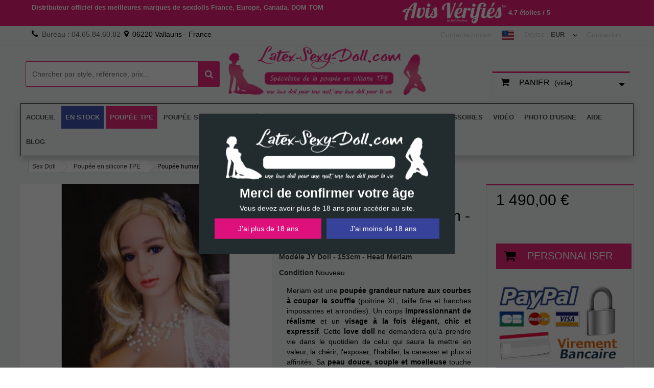

--- FILE ---
content_type: text/html; charset=utf-8
request_url: https://latex-sexy-doll.com/poupee-silicone/609-poupee-humanoide-squelette-articule-meriam-153cm.html
body_size: 60441
content:

<!DOCTYPE HTML>
<!--[if lt IE 7]> <html class="no-js lt-ie9 lt-ie8 lt-ie7 " lang="fr"><![endif]-->
<!--[if IE 7]><html class="no-js lt-ie9 lt-ie8 ie7" lang="fr"><![endif]-->
<!--[if IE 8]><html class="no-js lt-ie9 ie8" lang="fr"><![endif]-->
<!--[if gt IE 8]> <html class="no-js ie9" lang="fr"><![endif]-->
<html lang="fr">
	<head>
		<meta charset="utf-8" />
		<title>Poupée humanoïde en TPE - JY DOLL Visage Meriam - 153cm</title>
		<meta name="description" content="Une poupée humanoïde, prototype de la femme aux courbes à couper le souffle, est articulée pour restituer la mobilité d&#039;une femme réelle. Pour sexe adulte." />
		<meta property=" og:title " content="Poup&eacute;e humano&iuml;de en TPE - JY DOLL Visage Meriam - 153cm"/>
				<meta property=" og:description " content="Une poup&eacute;e humano&iuml;de, prototype de la femme aux courbes &agrave; couper le souffle, est articul&eacute;e pour restituer la mobilit&eacute; d&#039;une femme r&eacute;elle. Pour sexe adulte."/>
		        <meta property=" og:type " content="website"/>
        <meta property=" og:url " content="https://latex-sexy-doll.com/poupee-silicone/609-poupee-humanoide-squelette-articule-meriam-153cm.html"/>
        <meta property=" og:site_name " content="L-S-D"/>
        <meta property=" og:image " content="https://latex-sexy-doll.com/img/sexy-doll-logo-1606743654.jpg"/>
		
		<meta name="generator" content="PrestaShop" />
		<meta name="robots" content="index,follow" />
		<meta name="viewport" content="width=device-width, minimum-scale=0.25, maximum-scale=5, initial-scale=1.0" /> 
		<meta name="apple-mobile-web-app-capable" content="yes" /> 
		<link rel="icon" type="image/vnd.microsoft.icon" href="/img/favicon.ico?1660069201" />
		<link rel="shortcut icon" type="image/x-icon" href="/img/favicon.ico?1660069201" />
			<link rel="stylesheet" href="https://latex-sexy-doll.com/themes/underwear/cache/v_1019_579efe149ca20eb91cec33267876f3c2_all.css" type="text/css" media="all" />
			<link rel="stylesheet" href="https://latex-sexy-doll.com/themes/underwear/cache/v_1019_a7b18cb14cf03213c48fc88809296a86_print.css" type="text/css" media="print" />
		<script type="text/javascript">/* <![CDATA[ */;var CUSTOMIZE_TEXTFIELD=1;var FancyboxI18nClose='Fermer';var FancyboxI18nNext='Suivant';var FancyboxI18nPrev='Pr&eacute;c&eacute;dent';var PS_CATALOG_MODE=false;var ajax_allowed=true;var ajaxsearch=true;var allowBuyWhenOutOfStock=true;var attribute_anchor_separator='-';var attributesCombinations=[{"id_attribute":"121","id_attribute_group":"21","attribute":"squelette_renforce_debout","group":"choix_du_type_de_squelette"},{"id_attribute":"103","id_attribute_group":"18","attribute":"1_noir","group":"choix_de_la_couleur_de_vernis_aux_pieds"},{"id_attribute":"104","id_attribute_group":"18","attribute":"2_rose_fonce","group":"choix_de_la_couleur_de_vernis_aux_pieds"},{"id_attribute":"105","id_attribute_group":"18","attribute":"3_rose","group":"choix_de_la_couleur_de_vernis_aux_pieds"},{"id_attribute":"106","id_attribute_group":"18","attribute":"4_rose_clair","group":"choix_de_la_couleur_de_vernis_aux_pieds"},{"id_attribute":"107","id_attribute_group":"18","attribute":"5_rose_fonce","group":"choix_de_la_couleur_de_vernis_aux_pieds"},{"id_attribute":"108","id_attribute_group":"18","attribute":"6_rouge","group":"choix_de_la_couleur_de_vernis_aux_pieds"},{"id_attribute":"109","id_attribute_group":"18","attribute":"7_vert","group":"choix_de_la_couleur_de_vernis_aux_pieds"},{"id_attribute":"122","id_attribute_group":"18","attribute":"8_blanc","group":"choix_de_la_couleur_de_vernis_aux_pieds"},{"id_attribute":"110","id_attribute_group":"18","attribute":"9_orange","group":"choix_de_la_couleur_de_vernis_aux_pieds"},{"id_attribute":"111","id_attribute_group":"18","attribute":"10_rouge_fonce","group":"choix_de_la_couleur_de_vernis_aux_pieds"},{"id_attribute":"112","id_attribute_group":"18","attribute":"12_doree","group":"choix_de_la_couleur_de_vernis_aux_pieds"},{"id_attribute":"113","id_attribute_group":"18","attribute":"13_argent","group":"choix_de_la_couleur_de_vernis_aux_pieds"},{"id_attribute":"102","id_attribute_group":"17","attribute":"french_manucure_rose","group":"choix_du_type_de_manucure"},{"id_attribute":"117","id_attribute_group":"20","attribute":"maillot_classique_yes_natural","group":"choix_du_type_d_epilation_du_maillot"},{"id_attribute":"405","id_attribute_group":"19","attribute":"amovible_standard_2cm","group":"choix_du_type_vagin"},{"id_attribute":"118","id_attribute_group":"20","attribute":"maillot_en_tiket_de_metro_yes_landing_strip","group":"choix_du_type_d_epilation_du_maillot"},{"id_attribute":"532","id_attribute_group":"19","attribute":"penis_amovible_14cm","group":"choix_du_type_vagin"},{"id_attribute":"504","id_attribute_group":"52","attribute":"rose","group":"areoles_couleur"},{"id_attribute":"505","id_attribute_group":"52","attribute":"marron_clair","group":"areoles_couleur"},{"id_attribute":"506","id_attribute_group":"52","attribute":"marron_fonce","group":"areoles_couleur"},{"id_attribute":"508","id_attribute_group":"53","attribute":"rose","group":"levres_vaginales_6ye_doll"},{"id_attribute":"509","id_attribute_group":"53","attribute":"marron_clair","group":"levres_vaginales_6ye_doll"},{"id_attribute":"1395","id_attribute_group":"128","attribute":"1","group":"jy_doll_visage_offert"},{"id_attribute":"1396","id_attribute_group":"128","attribute":"2","group":"jy_doll_visage_offert"},{"id_attribute":"1397","id_attribute_group":"128","attribute":"3","group":"jy_doll_visage_offert"},{"id_attribute":"1398","id_attribute_group":"128","attribute":"4","group":"jy_doll_visage_offert"},{"id_attribute":"1399","id_attribute_group":"128","attribute":"5","group":"jy_doll_visage_offert"},{"id_attribute":"1400","id_attribute_group":"128","attribute":"6","group":"jy_doll_visage_offert"},{"id_attribute":"1401","id_attribute_group":"128","attribute":"9","group":"jy_doll_visage_offert"},{"id_attribute":"1402","id_attribute_group":"128","attribute":"10","group":"jy_doll_visage_offert"},{"id_attribute":"1403","id_attribute_group":"128","attribute":"11","group":"jy_doll_visage_offert"},{"id_attribute":"1404","id_attribute_group":"128","attribute":"12","group":"jy_doll_visage_offert"},{"id_attribute":"1405","id_attribute_group":"128","attribute":"13","group":"jy_doll_visage_offert"},{"id_attribute":"1406","id_attribute_group":"128","attribute":"14","group":"jy_doll_visage_offert"},{"id_attribute":"1407","id_attribute_group":"128","attribute":"16","group":"jy_doll_visage_offert"},{"id_attribute":"1408","id_attribute_group":"128","attribute":"17","group":"jy_doll_visage_offert"},{"id_attribute":"1409","id_attribute_group":"128","attribute":"20","group":"jy_doll_visage_offert"},{"id_attribute":"1410","id_attribute_group":"128","attribute":"27","group":"jy_doll_visage_offert"},{"id_attribute":"1411","id_attribute_group":"128","attribute":"28","group":"jy_doll_visage_offert"},{"id_attribute":"1412","id_attribute_group":"128","attribute":"29","group":"jy_doll_visage_offert"},{"id_attribute":"1413","id_attribute_group":"128","attribute":"30","group":"jy_doll_visage_offert"},{"id_attribute":"1414","id_attribute_group":"128","attribute":"31","group":"jy_doll_visage_offert"},{"id_attribute":"1622","id_attribute_group":"128","attribute":"8","group":"jy_doll_visage_offert"},{"id_attribute":"1415","id_attribute_group":"128","attribute":"32","group":"jy_doll_visage_offert"},{"id_attribute":"1416","id_attribute_group":"128","attribute":"42","group":"jy_doll_visage_offert"},{"id_attribute":"1417","id_attribute_group":"128","attribute":"43","group":"jy_doll_visage_offert"},{"id_attribute":"1418","id_attribute_group":"128","attribute":"52","group":"jy_doll_visage_offert"},{"id_attribute":"1419","id_attribute_group":"128","attribute":"63","group":"jy_doll_visage_offert"},{"id_attribute":"1420","id_attribute_group":"128","attribute":"70","group":"jy_doll_visage_offert"},{"id_attribute":"1623","id_attribute_group":"128","attribute":"89","group":"jy_doll_visage_offert"},{"id_attribute":"1624","id_attribute_group":"128","attribute":"114","group":"jy_doll_visage_offert"},{"id_attribute":"1625","id_attribute_group":"128","attribute":"119","group":"jy_doll_visage_offert"},{"id_attribute":"1626","id_attribute_group":"128","attribute":"129","group":"jy_doll_visage_offert"},{"id_attribute":"1627","id_attribute_group":"128","attribute":"130","group":"jy_doll_visage_offert"},{"id_attribute":"1628","id_attribute_group":"128","attribute":"135","group":"jy_doll_visage_offert"},{"id_attribute":"1629","id_attribute_group":"128","attribute":"145","group":"jy_doll_visage_offert"},{"id_attribute":"1630","id_attribute_group":"128","attribute":"146","group":"jy_doll_visage_offert"},{"id_attribute":"1881","id_attribute_group":"128","attribute":"155","group":"jy_doll_visage_offert"},{"id_attribute":"1882","id_attribute_group":"128","attribute":"144","group":"jy_doll_visage_offert"},{"id_attribute":"1421","id_attribute_group":"128","attribute":"alicia","group":"jy_doll_visage_offert"},{"id_attribute":"1422","id_attribute_group":"128","attribute":"amanda","group":"jy_doll_visage_offert"},{"id_attribute":"1423","id_attribute_group":"128","attribute":"angelica","group":"jy_doll_visage_offert"},{"id_attribute":"1424","id_attribute_group":"128","attribute":"angelina","group":"jy_doll_visage_offert"},{"id_attribute":"1425","id_attribute_group":"128","attribute":"anne","group":"jy_doll_visage_offert"},{"id_attribute":"1426","id_attribute_group":"128","attribute":"brandy","group":"jy_doll_visage_offert"},{"id_attribute":"1427","id_attribute_group":"128","attribute":"dorothy","group":"jy_doll_visage_offert"},{"id_attribute":"1428","id_attribute_group":"128","attribute":"dudu","group":"jy_doll_visage_offert"},{"id_attribute":"1429","id_attribute_group":"128","attribute":"eileen","group":"jy_doll_visage_offert"},{"id_attribute":"1430","id_attribute_group":"128","attribute":"elle","group":"jy_doll_visage_offert"},{"id_attribute":"1431","id_attribute_group":"128","attribute":"emma_110","group":"jy_doll_visage_offert"},{"id_attribute":"1432","id_attribute_group":"128","attribute":"esther","group":"jy_doll_visage_offert"},{"id_attribute":"1433","id_attribute_group":"128","attribute":"evelynn_elfe","group":"jy_doll_visage_offert"},{"id_attribute":"1434","id_attribute_group":"128","attribute":"grace","group":"jy_doll_visage_offert"},{"id_attribute":"1435","id_attribute_group":"128","attribute":"haruko","group":"jy_doll_visage_offert"},{"id_attribute":"1436","id_attribute_group":"128","attribute":"hedy","group":"jy_doll_visage_offert"},{"id_attribute":"1437","id_attribute_group":"128","attribute":"ice","group":"jy_doll_visage_offert"},{"id_attribute":"1438","id_attribute_group":"128","attribute":"isabella","group":"jy_doll_visage_offert"},{"id_attribute":"1439","id_attribute_group":"128","attribute":"kanna","group":"jy_doll_visage_offert"},{"id_attribute":"1440","id_attribute_group":"128","attribute":"katarina","group":"jy_doll_visage_offert"},{"id_attribute":"1441","id_attribute_group":"128","attribute":"katina","group":"jy_doll_visage_offert"},{"id_attribute":"1442","id_attribute_group":"128","attribute":"kitty","group":"jy_doll_visage_offert"},{"id_attribute":"1443","id_attribute_group":"128","attribute":"lina","group":"jy_doll_visage_offert"},{"id_attribute":"1444","id_attribute_group":"128","attribute":"lisa","group":"jy_doll_visage_offert"},{"id_attribute":"1445","id_attribute_group":"128","attribute":"maggie","group":"jy_doll_visage_offert"},{"id_attribute":"1446","id_attribute_group":"128","attribute":"marlene","group":"jy_doll_visage_offert"},{"id_attribute":"1447","id_attribute_group":"128","attribute":"mary","group":"jy_doll_visage_offert"},{"id_attribute":"1448","id_attribute_group":"128","attribute":"meriam","group":"jy_doll_visage_offert"},{"id_attribute":"1449","id_attribute_group":"128","attribute":"myrcella","group":"jy_doll_visage_offert"},{"id_attribute":"1450","id_attribute_group":"128","attribute":"nancy","group":"jy_doll_visage_offert"},{"id_attribute":"1451","id_attribute_group":"128","attribute":"natali","group":"jy_doll_visage_offert"},{"id_attribute":"1452","id_attribute_group":"128","attribute":"natasha","group":"jy_doll_visage_offert"},{"id_attribute":"1453","id_attribute_group":"128","attribute":"rikka","group":"jy_doll_visage_offert"},{"id_attribute":"1454","id_attribute_group":"128","attribute":"ruth","group":"jy_doll_visage_offert"},{"id_attribute":"1455","id_attribute_group":"128","attribute":"sandy","group":"jy_doll_visage_offert"},{"id_attribute":"1456","id_attribute_group":"128","attribute":"stella","group":"jy_doll_visage_offert"},{"id_attribute":"1457","id_attribute_group":"128","attribute":"tiffany","group":"jy_doll_visage_offert"},{"id_attribute":"1458","id_attribute_group":"128","attribute":"vivian","group":"jy_doll_visage_offert"},{"id_attribute":"1459","id_attribute_group":"128","attribute":"yuna","group":"jy_doll_visage_offert"},{"id_attribute":"1460","id_attribute_group":"128","attribute":"yurika","group":"jy_doll_visage_offert"},{"id_attribute":"1876","id_attribute_group":"128","attribute":"youni","group":"jy_doll_visage_offert"},{"id_attribute":"1877","id_attribute_group":"128","attribute":"shelley","group":"jy_doll_visage_offert"},{"id_attribute":"1878","id_attribute_group":"128","attribute":"lucy","group":"jy_doll_visage_offert"},{"id_attribute":"1879","id_attribute_group":"128","attribute":"linda","group":"jy_doll_visage_offert"},{"id_attribute":"1880","id_attribute_group":"128","attribute":"shemale","group":"jy_doll_visage_offert"},{"id_attribute":"684","id_attribute_group":"74","attribute":"souple_hollow","group":"doll_forever_fermete_des_seins"},{"id_attribute":"2354","id_attribute_group":"46","attribute":"blanche_white","group":"couleur_de_peau_jy_doll"},{"id_attribute":"2355","id_attribute_group":"46","attribute":"naturelle_natural","group":"couleur_de_peau_jy_doll"},{"id_attribute":"2356","id_attribute_group":"46","attribute":"bronzee_leger_light_tan","group":"couleur_de_peau_jy_doll"},{"id_attribute":"2357","id_attribute_group":"46","attribute":"bronzee_tan","group":"couleur_de_peau_jy_doll"},{"id_attribute":"2358","id_attribute_group":"46","attribute":"africaine_africa_black","group":"couleur_de_peau_jy_doll"},{"id_attribute":"2360","id_attribute_group":"47","attribute":"n_2","group":"choix_de_la_perruque_jy_doll"},{"id_attribute":"2361","id_attribute_group":"47","attribute":"n_3","group":"choix_de_la_perruque_jy_doll"},{"id_attribute":"2362","id_attribute_group":"47","attribute":"n_4","group":"choix_de_la_perruque_jy_doll"},{"id_attribute":"2363","id_attribute_group":"47","attribute":"n_5","group":"choix_de_la_perruque_jy_doll"},{"id_attribute":"2364","id_attribute_group":"47","attribute":"n_6","group":"choix_de_la_perruque_jy_doll"},{"id_attribute":"2365","id_attribute_group":"47","attribute":"n_7","group":"choix_de_la_perruque_jy_doll"},{"id_attribute":"2366","id_attribute_group":"47","attribute":"n_8","group":"choix_de_la_perruque_jy_doll"},{"id_attribute":"2367","id_attribute_group":"47","attribute":"n_9","group":"choix_de_la_perruque_jy_doll"},{"id_attribute":"2368","id_attribute_group":"47","attribute":"n_10","group":"choix_de_la_perruque_jy_doll"},{"id_attribute":"2369","id_attribute_group":"47","attribute":"n_11","group":"choix_de_la_perruque_jy_doll"},{"id_attribute":"2370","id_attribute_group":"47","attribute":"n_12","group":"choix_de_la_perruque_jy_doll"},{"id_attribute":"2371","id_attribute_group":"47","attribute":"n_13","group":"choix_de_la_perruque_jy_doll"},{"id_attribute":"2372","id_attribute_group":"47","attribute":"n_14","group":"choix_de_la_perruque_jy_doll"},{"id_attribute":"2373","id_attribute_group":"47","attribute":"n_15","group":"choix_de_la_perruque_jy_doll"},{"id_attribute":"2374","id_attribute_group":"47","attribute":"n_16","group":"choix_de_la_perruque_jy_doll"},{"id_attribute":"2375","id_attribute_group":"47","attribute":"n_17","group":"choix_de_la_perruque_jy_doll"},{"id_attribute":"2376","id_attribute_group":"47","attribute":"n_18","group":"choix_de_la_perruque_jy_doll"},{"id_attribute":"2377","id_attribute_group":"47","attribute":"n_19","group":"choix_de_la_perruque_jy_doll"},{"id_attribute":"930","id_attribute_group":"95","attribute":"oui_epaules_mobiles","group":"haussement_des_epaules"},{"id_attribute":"1636","id_attribute_group":"135","attribute":"4cm","group":"d4ever_taille_des_areoles"},{"id_attribute":"1637","id_attribute_group":"135","attribute":"5cm","group":"d4ever_taille_des_areoles"},{"id_attribute":"2733","id_attribute_group":"19","attribute":"uterus","group":"choix_du_type_vagin"},{"id_attribute":"2735","id_attribute_group":"218","attribute":"platinum","group":"jy_qualite_tpe"},{"id_attribute":"2927","id_attribute_group":"128","attribute":"bonnie","group":"jy_doll_visage_offert"},{"id_attribute":"2941","id_attribute_group":"128","attribute":"102","group":"jy_doll_visage_offert"},{"id_attribute":"2942","id_attribute_group":"128","attribute":"ava","group":"jy_doll_visage_offert"},{"id_attribute":"2943","id_attribute_group":"128","attribute":"azura","group":"jy_doll_visage_offert"},{"id_attribute":"2944","id_attribute_group":"128","attribute":"bonita","group":"jy_doll_visage_offert"},{"id_attribute":"2946","id_attribute_group":"128","attribute":"dillon","group":"jy_doll_visage_offert"},{"id_attribute":"2947","id_attribute_group":"128","attribute":"gu1","group":"jy_doll_visage_offert"},{"id_attribute":"2948","id_attribute_group":"128","attribute":"gu2","group":"jy_doll_visage_offert"},{"id_attribute":"2949","id_attribute_group":"128","attribute":"jasmyn","group":"jy_doll_visage_offert"},{"id_attribute":"2950","id_attribute_group":"128","attribute":"olivia","group":"jy_doll_visage_offert"},{"id_attribute":"2951","id_attribute_group":"128","attribute":"paxten","group":"jy_doll_visage_offert"},{"id_attribute":"2952","id_attribute_group":"128","attribute":"sandy_2019","group":"jy_doll_visage_offert"},{"id_attribute":"2953","id_attribute_group":"128","attribute":"sophie","group":"jy_doll_visage_offert"},{"id_attribute":"2920","id_attribute_group":"128","attribute":"34","group":"jy_doll_visage_offert"},{"id_attribute":"2921","id_attribute_group":"128","attribute":"108","group":"jy_doll_visage_offert"},{"id_attribute":"2922","id_attribute_group":"128","attribute":"134","group":"jy_doll_visage_offert"},{"id_attribute":"2923","id_attribute_group":"128","attribute":"167","group":"jy_doll_visage_offert"},{"id_attribute":"2924","id_attribute_group":"128","attribute":"agatha","group":"jy_doll_visage_offert"},{"id_attribute":"2925","id_attribute_group":"128","attribute":"bai","group":"jy_doll_visage_offert"},{"id_attribute":"2926","id_attribute_group":"128","attribute":"baoly","group":"jy_doll_visage_offert"},{"id_attribute":"2928","id_attribute_group":"128","attribute":"boxing_girl","group":"jy_doll_visage_offert"},{"id_attribute":"2929","id_attribute_group":"128","attribute":"fannie","group":"jy_doll_visage_offert"},{"id_attribute":"2930","id_attribute_group":"128","attribute":"guli","group":"jy_doll_visage_offert"},{"id_attribute":"2931","id_attribute_group":"128","attribute":"hanhong","group":"jy_doll_visage_offert"},{"id_attribute":"2932","id_attribute_group":"128","attribute":"kama","group":"jy_doll_visage_offert"},{"id_attribute":"2933","id_attribute_group":"128","attribute":"maya","group":"jy_doll_visage_offert"},{"id_attribute":"2934","id_attribute_group":"128","attribute":"restoria","group":"jy_doll_visage_offert"},{"id_attribute":"2935","id_attribute_group":"128","attribute":"ruila","group":"jy_doll_visage_offert"},{"id_attribute":"2936","id_attribute_group":"128","attribute":"smilee","group":"jy_doll_visage_offert"},{"id_attribute":"2937","id_attribute_group":"128","attribute":"xiaoxi","group":"jy_doll_visage_offert"},{"id_attribute":"2938","id_attribute_group":"128","attribute":"yaxin","group":"jy_doll_visage_offert"},{"id_attribute":"2939","id_attribute_group":"128","attribute":"yunshu","group":"jy_doll_visage_offert"},{"id_attribute":"2940","id_attribute_group":"128","attribute":"zahara","group":"jy_doll_visage_offert"},{"id_attribute":"399","id_attribute_group":"38","attribute":"avec_langue_integree","group":"type_de_bouche"},{"id_attribute":"3068","id_attribute_group":"74","attribute":"moelleux_gel_implant","group":"doll_forever_fermete_des_seins"},{"id_attribute":"2277","id_attribute_group":"193","attribute":"oui","group":"option_corps_chauffant"},{"id_attribute":"2557","id_attribute_group":"200","attribute":"oui","group":"option_gemissement"},{"id_attribute":"2305","id_attribute_group":"194","attribute":"bleu","group":"doll_forever_yeux"},{"id_attribute":"2307","id_attribute_group":"194","attribute":"marron","group":"doll_forever_yeux"},{"id_attribute":"2309","id_attribute_group":"194","attribute":"vert","group":"doll_forever_yeux"},{"id_attribute":"2359","id_attribute_group":"47","attribute":"n_1","group":"choix_de_la_perruque_jy_doll"},{"id_attribute":"3545","id_attribute_group":"288","attribute":"oui","group":"jy_veines"},{"id_attribute":"101","id_attribute_group":"17","attribute":"french_manucure","group":"choix_du_type_de_manucure"},{"id_attribute":"114","id_attribute_group":"19","attribute":"moule_built_in","group":"choix_du_type_vagin"},{"id_attribute":"116","id_attribute_group":"20","attribute":"epilation_totale","group":"choix_du_type_d_epilation_du_maillot"},{"id_attribute":"120","id_attribute_group":"21","attribute":"squelette_classique","group":"choix_du_type_de_squelette"},{"id_attribute":"123","id_attribute_group":"18","attribute":"11_naturel","group":"choix_de_la_couleur_de_vernis_aux_pieds"},{"id_attribute":"398","id_attribute_group":"38","attribute":"bouche_standard","group":"type_de_bouche"},{"id_attribute":"404","id_attribute_group":"42","attribute":"kit_de_demarrage","group":"cadeau_le_kit_d_accessoires"},{"id_attribute":"503","id_attribute_group":"52","attribute":"chaire","group":"areoles_couleur"},{"id_attribute":"507","id_attribute_group":"53","attribute":"chaire","group":"levres_vaginales_6ye_doll"},{"id_attribute":"683","id_attribute_group":"74","attribute":"solide_solide","group":"doll_forever_fermete_des_seins"},{"id_attribute":"929","id_attribute_group":"95","attribute":"non_epaules_fixes","group":"haussement_des_epaules"},{"id_attribute":"1635","id_attribute_group":"135","attribute":"3cm","group":"d4ever_taille_des_areoles"},{"id_attribute":"1757","id_attribute_group":"128","attribute":"non","group":"jy_doll_visage_offert"},{"id_attribute":"2276","id_attribute_group":"193","attribute":"non","group":"option_corps_chauffant"},{"id_attribute":"2556","id_attribute_group":"200","attribute":"non","group":"option_gemissement"},{"id_attribute":"2734","id_attribute_group":"218","attribute":"standard","group":"jy_qualite_tpe"},{"id_attribute":"3507","id_attribute_group":"194","attribute":"identique_photo","group":"doll_forever_yeux"},{"id_attribute":"3542","id_attribute_group":"46","attribute":"identique_photo","group":"couleur_de_peau_jy_doll"},{"id_attribute":"3543","id_attribute_group":"47","attribute":"identique_photo","group":"choix_de_la_perruque_jy_doll"},{"id_attribute":"3544","id_attribute_group":"288","attribute":"non","group":"jy_veines"},{"id_attribute":"81","id_attribute_group":"13","attribute":"","group":"awpdetails"}];var availableLaterValue='';var availableNowValue='';var baseDir='https://latex-sexy-doll.com/';var baseUri='https://latex-sexy-doll.com/';var combinations={"973428":{"attributes_values":{"17":"French manucure","18":"11 - Naturel","19":"Moul\u00e9 \/ Built-in","20":"Epilation totale","21":"Squelette classique","38":"Bouche standard","42":"Kit de d\u00e9marrage","46":"Identique photo","47":"Identique photo","52":"Chaire","53":"Chaire","74":"Solide (Solide)","95":"Non (Epaules Fixes)","128":"Non","135":"3cm","193":"Non","194":"Identique photo","200":"Non","218":"Standard","288":"Non"},"attributes":[101,123,114,116,120,398,404,3542,3543,503,507,683,929,1757,1635,2276,3507,2556,2734,3544],"price":0,"specific_price":false,"ecotax":0,"weight":0,"quantity":0,"reference":"","unit_impact":"0.000000","minimal_quantity":"1","date_formatted":"","available_date":"","id_image":-1,"list":"'101','123','114','116','120','398','404','3542','3543','503','507','683','929','1757','1635','2276','3507','2556','2734','3544'"},"973382":{"attributes_values":{"17":"French manucure - Rose"},"attributes":[102],"price":0,"specific_price":false,"ecotax":0,"weight":0,"quantity":0,"reference":"","unit_impact":"0.000000","minimal_quantity":"1","date_formatted":"","available_date":"","id_image":-1,"list":"'102'"},"973369":{"attributes_values":{"18":"1 - Noir"},"attributes":[103],"price":0,"specific_price":false,"ecotax":0,"weight":0,"quantity":0,"reference":"","unit_impact":"0.000000","minimal_quantity":"1","date_formatted":"","available_date":"","id_image":-1,"list":"'103'"},"973370":{"attributes_values":{"18":"2 - Rose fon\u00e7\u00e9"},"attributes":[104],"price":0,"specific_price":false,"ecotax":0,"weight":0,"quantity":0,"reference":"","unit_impact":"0.000000","minimal_quantity":"1","date_formatted":"","available_date":"","id_image":-1,"list":"'104'"},"973371":{"attributes_values":{"18":"3 - Rose"},"attributes":[105],"price":0,"specific_price":false,"ecotax":0,"weight":0,"quantity":0,"reference":"","unit_impact":"0.000000","minimal_quantity":"1","date_formatted":"","available_date":"","id_image":-1,"list":"'105'"},"973372":{"attributes_values":{"18":"4 - Rose clair"},"attributes":[106],"price":0,"specific_price":false,"ecotax":0,"weight":0,"quantity":0,"reference":"","unit_impact":"0.000000","minimal_quantity":"1","date_formatted":"","available_date":"","id_image":-1,"list":"'106'"},"973373":{"attributes_values":{"18":"5 - Rose fonc\u00e9"},"attributes":[107],"price":0,"specific_price":false,"ecotax":0,"weight":0,"quantity":0,"reference":"","unit_impact":"0.000000","minimal_quantity":"1","date_formatted":"","available_date":"","id_image":-1,"list":"'107'"},"973375":{"attributes_values":{"18":"6 - Rouge"},"attributes":[108],"price":0,"specific_price":false,"ecotax":0,"weight":0,"quantity":0,"reference":"","unit_impact":"0.000000","minimal_quantity":"1","date_formatted":"","available_date":"","id_image":-1,"list":"'108'"},"973376":{"attributes_values":{"18":"7 - Vert"},"attributes":[109],"price":0,"specific_price":false,"ecotax":0,"weight":0,"quantity":0,"reference":"","unit_impact":"0.000000","minimal_quantity":"1","date_formatted":"","available_date":"","id_image":-1,"list":"'109'"},"973377":{"attributes_values":{"18":"8 - Blanc"},"attributes":[122],"price":0,"specific_price":false,"ecotax":0,"weight":0,"quantity":0,"reference":"","unit_impact":"0.000000","minimal_quantity":"1","date_formatted":"","available_date":"","id_image":-1,"list":"'122'"},"973378":{"attributes_values":{"18":"9 - Orange"},"attributes":[110],"price":0,"specific_price":false,"ecotax":0,"weight":0,"quantity":0,"reference":"","unit_impact":"0.000000","minimal_quantity":"1","date_formatted":"","available_date":"","id_image":-1,"list":"'110'"},"973379":{"attributes_values":{"18":"10 - Rouge fonc\u00e9"},"attributes":[111],"price":0,"specific_price":false,"ecotax":0,"weight":0,"quantity":0,"reference":"","unit_impact":"0.000000","minimal_quantity":"1","date_formatted":"","available_date":"","id_image":-1,"list":"'111'"},"973380":{"attributes_values":{"18":"12 - Dor\u00e9e"},"attributes":[112],"price":0,"specific_price":false,"ecotax":0,"weight":0,"quantity":0,"reference":"","unit_impact":"0.000000","minimal_quantity":"1","date_formatted":"","available_date":"","id_image":-1,"list":"'112'"},"973381":{"attributes_values":{"18":"13 - Argent"},"attributes":[113],"price":0,"specific_price":false,"ecotax":0,"weight":0,"quantity":0,"reference":"","unit_impact":"0.000000","minimal_quantity":"1","date_formatted":"","available_date":"","id_image":-1,"list":"'113'"},"973387":{"attributes_values":{"19":"Amovible standard (2cm)"},"attributes":[405],"price":0,"specific_price":false,"ecotax":0,"weight":0,"quantity":0,"reference":"","unit_impact":"0.000000","minimal_quantity":"1","date_formatted":"","available_date":"","id_image":-1,"list":"'405'"},"973392":{"attributes_values":{"19":"P\u00e9nis amovible (14cm)"},"attributes":[532],"price":58.333333,"specific_price":false,"ecotax":0,"weight":0,"quantity":0,"reference":"","unit_impact":"0.000000","minimal_quantity":"1","date_formatted":"","available_date":"","id_image":-1,"list":"'532'"},"973408":{"attributes_values":{"19":"Uterus"},"attributes":[2733],"price":41.666667,"specific_price":false,"ecotax":0,"weight":0,"quantity":0,"reference":"","unit_impact":"0.000000","minimal_quantity":"1","date_formatted":"","available_date":"","id_image":-1,"list":"'2733'"},"973383":{"attributes_values":{"20":"Maillot classique (YES - Natural)"},"attributes":[117],"price":50,"specific_price":false,"ecotax":0,"weight":0,"quantity":0,"reference":"","unit_impact":"0.000000","minimal_quantity":"1","date_formatted":"","available_date":"","id_image":-1,"list":"'117'"},"973388":{"attributes_values":{"20":"Maillot en tiket de m\u00e9tro (YES - Landing strip)"},"attributes":[118],"price":50,"specific_price":false,"ecotax":0,"weight":0,"quantity":0,"reference":"","unit_impact":"0.000000","minimal_quantity":"1","date_formatted":"","available_date":"","id_image":-1,"list":"'118'"},"973368":{"attributes_values":{"21":"Squelette renforc\u00e9 (debout)"},"attributes":[121],"price":37.5,"specific_price":false,"ecotax":0,"weight":0,"quantity":0,"reference":"","unit_impact":"0.000000","minimal_quantity":"1","date_formatted":"","available_date":"","id_image":-1,"list":"'121'"},"973415":{"attributes_values":{"38":"Avec langue int\u00e9gr\u00e9e"},"attributes":[399],"price":0,"specific_price":false,"ecotax":0,"weight":0,"quantity":0,"reference":"","unit_impact":"0.000000","minimal_quantity":"1","date_formatted":"","available_date":"","id_image":-1,"list":"'399'"},"973402":{"attributes_values":{"46":"Blanche (White)"},"attributes":[2354],"price":0,"specific_price":false,"ecotax":0,"weight":0,"quantity":0,"reference":"","unit_impact":"0.000000","minimal_quantity":"1","date_formatted":"","available_date":"","id_image":-1,"list":"'2354'"},"973426":{"attributes_values":{"47":"N-1"},"attributes":[2359],"price":0,"specific_price":false,"ecotax":0,"weight":0,"quantity":0,"reference":"","unit_impact":"0.000000","minimal_quantity":"1","date_formatted":"","available_date":"","id_image":-1,"list":"'2359'"},"973403":{"attributes_values":{"47":"N-2"},"attributes":[2360],"price":0,"specific_price":false,"ecotax":0,"weight":0,"quantity":0,"reference":"","unit_impact":"0.000000","minimal_quantity":"1","date_formatted":"","available_date":"","id_image":-1,"list":"'2360'"},"973393":{"attributes_values":{"52":"Rose"},"attributes":[504],"price":0,"specific_price":false,"ecotax":0,"weight":0,"quantity":0,"reference":"","unit_impact":"0.000000","minimal_quantity":"1","date_formatted":"","available_date":"","id_image":-1,"list":"'504'"},"973394":{"attributes_values":{"53":"Rose"},"attributes":[508],"price":0,"specific_price":false,"ecotax":0,"weight":0,"quantity":0,"reference":"","unit_impact":"0.000000","minimal_quantity":"1","date_formatted":"","available_date":"","id_image":-1,"list":"'508'"},"973401":{"attributes_values":{"74":"Souple (Hollow)"},"attributes":[684],"price":0,"specific_price":false,"ecotax":0,"weight":0,"quantity":0,"reference":"","unit_impact":"0.000000","minimal_quantity":"1","date_formatted":"","available_date":"","id_image":-1,"list":"'684'"},"973418":{"attributes_values":{"74":"Moelleux (Gel Implant)"},"attributes":[3068],"price":50,"specific_price":false,"ecotax":0,"weight":0,"quantity":0,"reference":"","unit_impact":"0.000000","minimal_quantity":"1","date_formatted":"","available_date":"","id_image":-1,"list":"'3068'"},"973405":{"attributes_values":{"95":"Oui (Epaules mobiles)"},"attributes":[930],"price":41.666667,"specific_price":false,"ecotax":0,"weight":0,"quantity":0,"reference":"","unit_impact":"0.000000","minimal_quantity":"1","date_formatted":"","available_date":"","id_image":-1,"list":"'930'"},"973396":{"attributes_values":{"128":"1"},"attributes":[1395],"price":0,"specific_price":false,"ecotax":0,"weight":0,"quantity":0,"reference":"","unit_impact":"0.000000","minimal_quantity":"1","date_formatted":"","available_date":"","id_image":-1,"list":"'1395'"},"973397":{"attributes_values":{"128":"32"},"attributes":[1415],"price":0,"specific_price":false,"ecotax":0,"weight":0,"quantity":0,"reference":"","unit_impact":"0.000000","minimal_quantity":"1","date_formatted":"","available_date":"","id_image":-1,"list":"'1415'"},"973398":{"attributes_values":{"128":"Alicia"},"attributes":[1421],"price":0,"specific_price":false,"ecotax":0,"weight":0,"quantity":0,"reference":"","unit_impact":"0.000000","minimal_quantity":"1","date_formatted":"","available_date":"","id_image":-1,"list":"'1421'"},"973399":{"attributes_values":{"128":"Isabella"},"attributes":[1438],"price":0,"specific_price":false,"ecotax":0,"weight":0,"quantity":0,"reference":"","unit_impact":"0.000000","minimal_quantity":"1","date_formatted":"","available_date":"","id_image":-1,"list":"'1438'"},"973414":{"attributes_values":{"128":"34"},"attributes":[2920],"price":0,"specific_price":false,"ecotax":0,"weight":0,"quantity":0,"reference":"","unit_impact":"0.000000","minimal_quantity":"1","date_formatted":"","available_date":"","id_image":-1,"list":"'2920'"},"973413":{"attributes_values":{"128":"Bonnie"},"attributes":[2927],"price":0,"specific_price":false,"ecotax":0,"weight":0,"quantity":0,"reference":"","unit_impact":"0.000000","minimal_quantity":"1","date_formatted":"","available_date":"","id_image":-1,"list":"'2927'"},"973407":{"attributes_values":{"135":"4cm"},"attributes":[1636],"price":0,"specific_price":false,"ecotax":0,"weight":0,"quantity":0,"reference":"","unit_impact":"0.000000","minimal_quantity":"1","date_formatted":"","available_date":"","id_image":-1,"list":"'1636'"},"973419":{"attributes_values":{"193":"Oui"},"attributes":[2277],"price":100,"specific_price":false,"ecotax":0,"weight":0,"quantity":0,"reference":"","unit_impact":"0.000000","minimal_quantity":"1","date_formatted":"","available_date":"","id_image":-1,"list":"'2277'"},"973425":{"attributes_values":{"194":"Bleu"},"attributes":[2305],"price":0,"specific_price":false,"ecotax":0,"weight":0,"quantity":0,"reference":"","unit_impact":"0.000000","minimal_quantity":"1","date_formatted":"","available_date":"","id_image":-1,"list":"'2305'"},"973420":{"attributes_values":{"200":"Oui"},"attributes":[2557],"price":100,"specific_price":false,"ecotax":0,"weight":0,"quantity":0,"reference":"","unit_impact":"0.000000","minimal_quantity":"1","date_formatted":"","available_date":"","id_image":-1,"list":"'2557'"},"973409":{"attributes_values":{"218":"Platinum"},"attributes":[2735],"price":41.666667,"specific_price":false,"ecotax":0,"weight":0,"quantity":0,"reference":"","unit_impact":"0.000000","minimal_quantity":"1","date_formatted":"","available_date":"","id_image":-1,"list":"'2735'"},"973427":{"attributes_values":{"288":"Oui"},"attributes":[3545],"price":37.5,"specific_price":false,"ecotax":0,"weight":0,"quantity":0,"reference":"","unit_impact":"0.000000","minimal_quantity":"1","date_formatted":"","available_date":"","id_image":-1,"list":"'3545'"}};var combinationsFromController={"973428":{"attributes_values":{"17":"French manucure","18":"11 - Naturel","19":"Moul\u00e9 \/ Built-in","20":"Epilation totale","21":"Squelette classique","38":"Bouche standard","42":"Kit de d\u00e9marrage","46":"Identique photo","47":"Identique photo","52":"Chaire","53":"Chaire","74":"Solide (Solide)","95":"Non (Epaules Fixes)","128":"Non","135":"3cm","193":"Non","194":"Identique photo","200":"Non","218":"Standard","288":"Non"},"attributes":[101,123,114,116,120,398,404,3542,3543,503,507,683,929,1757,1635,2276,3507,2556,2734,3544],"price":0,"specific_price":false,"ecotax":0,"weight":0,"quantity":0,"reference":"","unit_impact":"0.000000","minimal_quantity":"1","date_formatted":"","available_date":"","id_image":-1,"list":"'101','123','114','116','120','398','404','3542','3543','503','507','683','929','1757','1635','2276','3507','2556','2734','3544'"},"973382":{"attributes_values":{"17":"French manucure - Rose"},"attributes":[102],"price":0,"specific_price":false,"ecotax":0,"weight":0,"quantity":0,"reference":"","unit_impact":"0.000000","minimal_quantity":"1","date_formatted":"","available_date":"","id_image":-1,"list":"'102'"},"973369":{"attributes_values":{"18":"1 - Noir"},"attributes":[103],"price":0,"specific_price":false,"ecotax":0,"weight":0,"quantity":0,"reference":"","unit_impact":"0.000000","minimal_quantity":"1","date_formatted":"","available_date":"","id_image":-1,"list":"'103'"},"973370":{"attributes_values":{"18":"2 - Rose fon\u00e7\u00e9"},"attributes":[104],"price":0,"specific_price":false,"ecotax":0,"weight":0,"quantity":0,"reference":"","unit_impact":"0.000000","minimal_quantity":"1","date_formatted":"","available_date":"","id_image":-1,"list":"'104'"},"973371":{"attributes_values":{"18":"3 - Rose"},"attributes":[105],"price":0,"specific_price":false,"ecotax":0,"weight":0,"quantity":0,"reference":"","unit_impact":"0.000000","minimal_quantity":"1","date_formatted":"","available_date":"","id_image":-1,"list":"'105'"},"973372":{"attributes_values":{"18":"4 - Rose clair"},"attributes":[106],"price":0,"specific_price":false,"ecotax":0,"weight":0,"quantity":0,"reference":"","unit_impact":"0.000000","minimal_quantity":"1","date_formatted":"","available_date":"","id_image":-1,"list":"'106'"},"973373":{"attributes_values":{"18":"5 - Rose fonc\u00e9"},"attributes":[107],"price":0,"specific_price":false,"ecotax":0,"weight":0,"quantity":0,"reference":"","unit_impact":"0.000000","minimal_quantity":"1","date_formatted":"","available_date":"","id_image":-1,"list":"'107'"},"973375":{"attributes_values":{"18":"6 - Rouge"},"attributes":[108],"price":0,"specific_price":false,"ecotax":0,"weight":0,"quantity":0,"reference":"","unit_impact":"0.000000","minimal_quantity":"1","date_formatted":"","available_date":"","id_image":-1,"list":"'108'"},"973376":{"attributes_values":{"18":"7 - Vert"},"attributes":[109],"price":0,"specific_price":false,"ecotax":0,"weight":0,"quantity":0,"reference":"","unit_impact":"0.000000","minimal_quantity":"1","date_formatted":"","available_date":"","id_image":-1,"list":"'109'"},"973377":{"attributes_values":{"18":"8 - Blanc"},"attributes":[122],"price":0,"specific_price":false,"ecotax":0,"weight":0,"quantity":0,"reference":"","unit_impact":"0.000000","minimal_quantity":"1","date_formatted":"","available_date":"","id_image":-1,"list":"'122'"},"973378":{"attributes_values":{"18":"9 - Orange"},"attributes":[110],"price":0,"specific_price":false,"ecotax":0,"weight":0,"quantity":0,"reference":"","unit_impact":"0.000000","minimal_quantity":"1","date_formatted":"","available_date":"","id_image":-1,"list":"'110'"},"973379":{"attributes_values":{"18":"10 - Rouge fonc\u00e9"},"attributes":[111],"price":0,"specific_price":false,"ecotax":0,"weight":0,"quantity":0,"reference":"","unit_impact":"0.000000","minimal_quantity":"1","date_formatted":"","available_date":"","id_image":-1,"list":"'111'"},"973380":{"attributes_values":{"18":"12 - Dor\u00e9e"},"attributes":[112],"price":0,"specific_price":false,"ecotax":0,"weight":0,"quantity":0,"reference":"","unit_impact":"0.000000","minimal_quantity":"1","date_formatted":"","available_date":"","id_image":-1,"list":"'112'"},"973381":{"attributes_values":{"18":"13 - Argent"},"attributes":[113],"price":0,"specific_price":false,"ecotax":0,"weight":0,"quantity":0,"reference":"","unit_impact":"0.000000","minimal_quantity":"1","date_formatted":"","available_date":"","id_image":-1,"list":"'113'"},"973387":{"attributes_values":{"19":"Amovible standard (2cm)"},"attributes":[405],"price":0,"specific_price":false,"ecotax":0,"weight":0,"quantity":0,"reference":"","unit_impact":"0.000000","minimal_quantity":"1","date_formatted":"","available_date":"","id_image":-1,"list":"'405'"},"973392":{"attributes_values":{"19":"P\u00e9nis amovible (14cm)"},"attributes":[532],"price":58.333333,"specific_price":false,"ecotax":0,"weight":0,"quantity":0,"reference":"","unit_impact":"0.000000","minimal_quantity":"1","date_formatted":"","available_date":"","id_image":-1,"list":"'532'"},"973408":{"attributes_values":{"19":"Uterus"},"attributes":[2733],"price":41.666667,"specific_price":false,"ecotax":0,"weight":0,"quantity":0,"reference":"","unit_impact":"0.000000","minimal_quantity":"1","date_formatted":"","available_date":"","id_image":-1,"list":"'2733'"},"973383":{"attributes_values":{"20":"Maillot classique (YES - Natural)"},"attributes":[117],"price":50,"specific_price":false,"ecotax":0,"weight":0,"quantity":0,"reference":"","unit_impact":"0.000000","minimal_quantity":"1","date_formatted":"","available_date":"","id_image":-1,"list":"'117'"},"973388":{"attributes_values":{"20":"Maillot en tiket de m\u00e9tro (YES - Landing strip)"},"attributes":[118],"price":50,"specific_price":false,"ecotax":0,"weight":0,"quantity":0,"reference":"","unit_impact":"0.000000","minimal_quantity":"1","date_formatted":"","available_date":"","id_image":-1,"list":"'118'"},"973368":{"attributes_values":{"21":"Squelette renforc\u00e9 (debout)"},"attributes":[121],"price":37.5,"specific_price":false,"ecotax":0,"weight":0,"quantity":0,"reference":"","unit_impact":"0.000000","minimal_quantity":"1","date_formatted":"","available_date":"","id_image":-1,"list":"'121'"},"973415":{"attributes_values":{"38":"Avec langue int\u00e9gr\u00e9e"},"attributes":[399],"price":0,"specific_price":false,"ecotax":0,"weight":0,"quantity":0,"reference":"","unit_impact":"0.000000","minimal_quantity":"1","date_formatted":"","available_date":"","id_image":-1,"list":"'399'"},"973402":{"attributes_values":{"46":"Blanche (White)"},"attributes":[2354],"price":0,"specific_price":false,"ecotax":0,"weight":0,"quantity":0,"reference":"","unit_impact":"0.000000","minimal_quantity":"1","date_formatted":"","available_date":"","id_image":-1,"list":"'2354'"},"973426":{"attributes_values":{"47":"N-1"},"attributes":[2359],"price":0,"specific_price":false,"ecotax":0,"weight":0,"quantity":0,"reference":"","unit_impact":"0.000000","minimal_quantity":"1","date_formatted":"","available_date":"","id_image":-1,"list":"'2359'"},"973403":{"attributes_values":{"47":"N-2"},"attributes":[2360],"price":0,"specific_price":false,"ecotax":0,"weight":0,"quantity":0,"reference":"","unit_impact":"0.000000","minimal_quantity":"1","date_formatted":"","available_date":"","id_image":-1,"list":"'2360'"},"973393":{"attributes_values":{"52":"Rose"},"attributes":[504],"price":0,"specific_price":false,"ecotax":0,"weight":0,"quantity":0,"reference":"","unit_impact":"0.000000","minimal_quantity":"1","date_formatted":"","available_date":"","id_image":-1,"list":"'504'"},"973394":{"attributes_values":{"53":"Rose"},"attributes":[508],"price":0,"specific_price":false,"ecotax":0,"weight":0,"quantity":0,"reference":"","unit_impact":"0.000000","minimal_quantity":"1","date_formatted":"","available_date":"","id_image":-1,"list":"'508'"},"973401":{"attributes_values":{"74":"Souple (Hollow)"},"attributes":[684],"price":0,"specific_price":false,"ecotax":0,"weight":0,"quantity":0,"reference":"","unit_impact":"0.000000","minimal_quantity":"1","date_formatted":"","available_date":"","id_image":-1,"list":"'684'"},"973418":{"attributes_values":{"74":"Moelleux (Gel Implant)"},"attributes":[3068],"price":50,"specific_price":false,"ecotax":0,"weight":0,"quantity":0,"reference":"","unit_impact":"0.000000","minimal_quantity":"1","date_formatted":"","available_date":"","id_image":-1,"list":"'3068'"},"973405":{"attributes_values":{"95":"Oui (Epaules mobiles)"},"attributes":[930],"price":41.666667,"specific_price":false,"ecotax":0,"weight":0,"quantity":0,"reference":"","unit_impact":"0.000000","minimal_quantity":"1","date_formatted":"","available_date":"","id_image":-1,"list":"'930'"},"973396":{"attributes_values":{"128":"1"},"attributes":[1395],"price":0,"specific_price":false,"ecotax":0,"weight":0,"quantity":0,"reference":"","unit_impact":"0.000000","minimal_quantity":"1","date_formatted":"","available_date":"","id_image":-1,"list":"'1395'"},"973397":{"attributes_values":{"128":"32"},"attributes":[1415],"price":0,"specific_price":false,"ecotax":0,"weight":0,"quantity":0,"reference":"","unit_impact":"0.000000","minimal_quantity":"1","date_formatted":"","available_date":"","id_image":-1,"list":"'1415'"},"973398":{"attributes_values":{"128":"Alicia"},"attributes":[1421],"price":0,"specific_price":false,"ecotax":0,"weight":0,"quantity":0,"reference":"","unit_impact":"0.000000","minimal_quantity":"1","date_formatted":"","available_date":"","id_image":-1,"list":"'1421'"},"973399":{"attributes_values":{"128":"Isabella"},"attributes":[1438],"price":0,"specific_price":false,"ecotax":0,"weight":0,"quantity":0,"reference":"","unit_impact":"0.000000","minimal_quantity":"1","date_formatted":"","available_date":"","id_image":-1,"list":"'1438'"},"973414":{"attributes_values":{"128":"34"},"attributes":[2920],"price":0,"specific_price":false,"ecotax":0,"weight":0,"quantity":0,"reference":"","unit_impact":"0.000000","minimal_quantity":"1","date_formatted":"","available_date":"","id_image":-1,"list":"'2920'"},"973413":{"attributes_values":{"128":"Bonnie"},"attributes":[2927],"price":0,"specific_price":false,"ecotax":0,"weight":0,"quantity":0,"reference":"","unit_impact":"0.000000","minimal_quantity":"1","date_formatted":"","available_date":"","id_image":-1,"list":"'2927'"},"973407":{"attributes_values":{"135":"4cm"},"attributes":[1636],"price":0,"specific_price":false,"ecotax":0,"weight":0,"quantity":0,"reference":"","unit_impact":"0.000000","minimal_quantity":"1","date_formatted":"","available_date":"","id_image":-1,"list":"'1636'"},"973419":{"attributes_values":{"193":"Oui"},"attributes":[2277],"price":100,"specific_price":false,"ecotax":0,"weight":0,"quantity":0,"reference":"","unit_impact":"0.000000","minimal_quantity":"1","date_formatted":"","available_date":"","id_image":-1,"list":"'2277'"},"973425":{"attributes_values":{"194":"Bleu"},"attributes":[2305],"price":0,"specific_price":false,"ecotax":0,"weight":0,"quantity":0,"reference":"","unit_impact":"0.000000","minimal_quantity":"1","date_formatted":"","available_date":"","id_image":-1,"list":"'2305'"},"973420":{"attributes_values":{"200":"Oui"},"attributes":[2557],"price":100,"specific_price":false,"ecotax":0,"weight":0,"quantity":0,"reference":"","unit_impact":"0.000000","minimal_quantity":"1","date_formatted":"","available_date":"","id_image":-1,"list":"'2557'"},"973409":{"attributes_values":{"218":"Platinum"},"attributes":[2735],"price":41.666667,"specific_price":false,"ecotax":0,"weight":0,"quantity":0,"reference":"","unit_impact":"0.000000","minimal_quantity":"1","date_formatted":"","available_date":"","id_image":-1,"list":"'2735'"},"973427":{"attributes_values":{"288":"Oui"},"attributes":[3545],"price":37.5,"specific_price":false,"ecotax":0,"weight":0,"quantity":0,"reference":"","unit_impact":"0.000000","minimal_quantity":"1","date_formatted":"","available_date":"","id_image":-1,"list":"'3545'"}};var contentOnly=false;var currencyBlank=1;var currencyFormat=2;var currencyRate=1;var currencySign='€';var currentDate='2026-01-26 13:13:37';var customerGroupWithoutTax=false;var customizationFields=false;var customizationIdMessage='Personnalisation';var default_eco_tax=0;var delete_txt='Supprimer';var displayDiscountPrice='0';var displayList=false;var displayPrice=0;var doesntExist='Ce produit n\'existe pas dans cette déclinaison. Vous pouvez néanmoins en sélectionner une autre.';var doesntExistNoMore='Contactez nous par email pour passer commande.';var doesntExistNoMoreBut='avec ces options mais reste disponible avec d\'autres options';var ecotaxTax_rate=0;var fieldRequired='Veuillez remplir tous les champs, puis enregistrer votre personnalisation';var freeProductTranslation='Offert !';var freeShippingTranslation='Livraison gratuite !';var generated_date=1769429616;var group_reduction=0;var idDefaultImage=21173;var id_lang=1;var id_product=609;var img_dir='https://latex-sexy-doll.com/themes/underwear/img/';var img_prod_dir='https://latex-sexy-doll.com/img/p/';var img_ps_dir='https://latex-sexy-doll.com/img/';var instantsearch=false;var isGuest=0;var isLogged=0;var jqZoomEnabled=false;var maxQuantityToAllowDisplayOfLastQuantityMessage=3;var minimalQuantity=1;var noTaxForThisProduct=false;var oosHookJsCodeFunctions=[];var page_name='product';var placeholder_blocknewsletter='Votre e-mail';var priceDisplayMethod=0;var priceDisplayPrecision=2;var productAvailableForOrder=true;var productBasePriceTaxExcl=1241.666667;var productBasePriceTaxExcluded=1241.666667;var productHasAttributes=true;var productPrice=1490;var productPriceTaxExcluded=1241.666667;var productPriceWithoutReduction=1490;var productReference='JY Doll - 153cm - Head Meriam';var productShowPrice=true;var productUnitPriceRatio=0;var product_fileButtonHtml='Ajouter';var product_fileDefaultHtml='Aucun fichier sélectionné';var product_specific_price=[];var ps_checkout3dsEnabled=true;var ps_checkoutAutoRenderDisabled=false;var ps_checkoutCancelUrl='https://latex-sexy-doll.com/module/ps_checkout/cancel';var ps_checkoutCardFundingSourceImg='/modules/ps_checkout/views/img/payment-cards.png';var ps_checkoutCartProductCount=0;var ps_checkoutCheckUrl='https://latex-sexy-doll.com/module/ps_checkout/check';var ps_checkoutCheckoutTranslations={"checkout.go.back.link.title":"Retourner au tunnel de commande","checkout.go.back.label":"Tunnel de commande","checkout.card.payment":"Paiement par carte","checkout.page.heading":"R\u00e9sum\u00e9 de commande","checkout.cart.empty":"Votre panier d'achat est vide.","checkout.page.subheading.card":"Carte","checkout.page.subheading.paypal":"PayPal","checkout.payment.by.card":"Vous avez choisi de payer par carte.","checkout.payment.by.paypal":"Vous avez choisi de payer par PayPal.","checkout.order.summary":"Voici un r\u00e9sum\u00e9 de votre commande :","checkout.order.amount.total":"Le montant total de votre panier est de","checkout.order.included.tax":"(TTC)","checkout.order.confirm.label":"Veuillez finaliser votre commande en cliquant sur &quot;Je valide ma commande&quot;","paypal.hosted-fields.label.card-number":"Num\u00e9ro de carte","paypal.hosted-fields.placeholder.card-number":"Num\u00e9ro de carte","paypal.hosted-fields.label.expiration-date":"Date d'expiration","paypal.hosted-fields.placeholder.expiration-date":"MM\/YY","paypal.hosted-fields.label.cvv":"Code de s\u00e9curit\u00e9","paypal.hosted-fields.placeholder.cvv":"XXX","express-button.cart.separator":"ou","express-button.checkout.express-checkout":"Achat rapide","error.paypal-sdk":"No PayPal Javascript SDK Instance","checkout.payment.others.link.label":"Autres moyens de paiement","checkout.payment.others.confirm.button.label":"Je valide ma commande","checkout.form.error.label":"Une erreur s'est produite lors du paiement. Veuillez r\u00e9essayer ou contacter le support.","loader-component.label.header":"Merci pour votre achat !","loader-component.label.body":"Veuillez patienter, nous traitons votre paiement","error.paypal-sdk.contingency.cancel":"Authentification du propri\u00e9taire de carte annul\u00e9e, veuillez choisir un autre moyen de paiement ou essayez de nouveau.","error.paypal-sdk.contingency.error":"Une erreur est survenue lors de l'authentification du propri\u00e9taire de la carte, veuillez choisir un autre moyen de paiement ou essayez de nouveau.","error.paypal-sdk.contingency.failure":"Echec de l'authentification du propri\u00e9taire de la carte, veuillez choisir un autre moyen de paiement ou essayez de nouveau.","error.paypal-sdk.contingency.unknown":"L'identit\u00e9 du propri\u00e9taire de la carte n' pas pu \u00eatre v\u00e9rifi\u00e9e, veuillez choisir un autre moyen de paiement ou essayez de nouveau."};var ps_checkoutCheckoutUrl='https://latex-sexy-doll.com/commande-rapide';var ps_checkoutConfirmUrl='https://latex-sexy-doll.com/confirmation-commande';var ps_checkoutCreateUrl='https://latex-sexy-doll.com/module/ps_checkout/create';var ps_checkoutCspNonce='';var ps_checkoutExpressCheckoutCartEnabled=false;var ps_checkoutExpressCheckoutOrderEnabled=false;var ps_checkoutExpressCheckoutProductEnabled=false;var ps_checkoutExpressCheckoutSelected=false;var ps_checkoutExpressCheckoutUrl='https://latex-sexy-doll.com/module/ps_checkout/ExpressCheckout';var ps_checkoutFundingSource='paypal';var ps_checkoutFundingSourcesSorted=["paypal","card","bancontact","eps","giropay","ideal","mybank","p24","sofort","paylater"];var ps_checkoutGetTokenURL='https://latex-sexy-doll.com/module/ps_checkout/token';var ps_checkoutHostedFieldsContingencies='SCA_WHEN_REQUIRED';var ps_checkoutHostedFieldsEnabled=true;var ps_checkoutHostedFieldsSelected=false;var ps_checkoutLoaderImage='/modules/ps_checkout/views/img/loader.svg';var ps_checkoutPayLaterCartPageButtonEnabled=false;var ps_checkoutPayLaterCategoryPageBannerEnabled=false;var ps_checkoutPayLaterHomePageBannerEnabled=false;var ps_checkoutPayLaterOrderPageBannerEnabled=false;var ps_checkoutPayLaterOrderPageButtonEnabled=false;var ps_checkoutPayLaterOrderPageMessageEnabled=true;var ps_checkoutPayLaterProductPageBannerEnabled=false;var ps_checkoutPayLaterProductPageButtonEnabled=false;var ps_checkoutPayLaterProductPageMessageEnabled=true;var ps_checkoutPayPalButtonConfiguration={"shape":"pill","label":"pay","color":"gold"};var ps_checkoutPayPalClientToken='';var ps_checkoutPayPalOrderId='';var ps_checkoutPayPalSdkUrl='https://www.paypal.com/sdk/js?components=marks,funding-eligibility,messages&client-id=AXjYFXWyb4xJCErTUDiFkzL0Ulnn-bMm4fal4G-1nQXQ1ZQxp06fOuE7naKUXGkq2TZpYSiI9xXbs4eo&merchant-id=QGNX7UBXBCXLE&currency=EUR&intent=capture&commit=false&vault=false&integration-date=2022-14-06&enable-funding=paylater';var ps_checkoutPayWithTranslations={"paypal":"Payer avec un compte PayPal [4x sans fais possible pour la France]","card":"Payer par carte - paiements 100% s\u00e9curis\u00e9s","bancontact":"Payer par Bancontact","eps":"Payer par EPS","giropay":"Payer par Giropay","ideal":"Payer par iDEAL","mybank":"Payer par MyBank","p24":"Payer par Przelewy24","sofort":"Payer par Sofort","paylater":"Payer en plusieurs fois avec PayPal Pay Later"};var ps_checkoutValidateUrl='https://latex-sexy-doll.com/module/ps_checkout/validate';var ps_checkoutVersion='2.20.2';var quantitiesDisplayAllowed=true;var quantityAvailable=0;var quickView=true;var reduction_percent=0;var reduction_price=0;var removingLinkText='supprimer cet article du panier';var roundMode=2;var specific_currency=false;var specific_price=0;var static_token='eccb7c59ca9e5ee965c0d4a5f67102e7';var stock_management=1;var taxRate=20;var token='eccb7c59ca9e5ee965c0d4a5f67102e7';var upToTxt='Jusqu\'à';var uploading_in_progress='Envoi en cours, veuillez patienter...';var usingSecureMode=true;/* ]]> */</script>

		<script type="text/javascript" src="https://latex-sexy-doll.com/themes/underwear/cache/v_832_a77097f9345de1df13eeaa457b02d5b1.js"></script><script type="text/javascript">/* <![CDATA[ */;(window.gaDevIds=window.gaDevIds||[]).push('d6YPbH');(function(i,s,o,g,r,a,m){i['GoogleAnalyticsObject']=r;i[r]=i[r]||function(){(i[r].q=i[r].q||[]).push(arguments)},i[r].l=1*new Date();a=s.createElement(o),m=s.getElementsByTagName(o)[0];a.async=1;a.src=g;m.parentNode.insertBefore(a,m)})(window,document,'script','//www.google-analytics.com/analytics.js','ga');ga('create','UA-68180518-1','auto');ga('require','ec');/* ]]> */</script><script type="text/javascript">/* <![CDATA[ */;var awp_add_to_cart_display="bottom";/* ]]> */</script>
	<!--[if lt IE 8]>
	<script type="text/javascript" src="https://latex-sexy-doll.com/modules/pm_advancedtopmenu/js/pm_advancedtopmenuiefix.js"></script>
	<![endif]-->
<!-- /MODULE PM_AdvancedTopMenu || Presta-Module.com -->
<style type="text/css">
    .lg-backdrop{
        z-index: 10400;
    }
    .lg-outer{
        z-index: 10500;
    }
</style><script type="text/javascript">/* <![CDATA[ */;$(window).load(function(){$('#thumbs_list_frame .fancybox').removeClass('fancybox');$('#thumbs_list_frame').lightGallery({selector:'li a',selectWithin:'#thumbs_list_frame',thumbnail:true,loop:true,animateThumb:true,showThumbByDefault:true,closable:true,escKey:true,keyPress:true,controls:true,slideEndAnimatoin:false,hideControlOnEnd:false,mousewheel:false,preload:0,download:false,counter:true,enableDrag:true,enableSwipe:true,thumbWidth:80,thumbContHeight:100});});/* ]]> */</script><link rel="canonical" href="https://latex-sexy-doll.com/poupee-silicone/609-poupee-humanoide-squelette-articule-meriam-153cm.html" /><script type="text/javascript">/* <![CDATA[ */;var psv=1.6;var default_template=Boolean();var instagram_link_type="page";var hide_accessories=Boolean();var language_is_rtl=Boolean(0);/* ]]> */</script>
  <!-- START OF DOOFINDER SCRIPT -->
  <script type="text/javascript" defer="" src="https://eu1-search.doofinder.com/5/script/b0dd6a72cceef829f2f9dee46775514c.js"></script>
  <!-- END OF DOOFINDER SCRIPT -->
  <!-- TO REGISTER CLICKS --><script>/* <![CDATA[ */;var dfProductLinks=[];var dfLinks=Object.keys(dfProductLinks);var doofinderAppendAfterBanner="none";var doofinderQuerySelector="#search_query_top";/* ]]> */</script>  
  <!-- END OF TO REGISTER CLICKS --><script type="text/javascript">/* <![CDATA[ */;var psv=1.6;var blog_secure_key='b96fcfa983dc04e3112be766412e6f37';var blog_front_controller_url='https://latex-sexy-doll.com/module/hiblog/blog';/* ]]> */</script>


  <link rel="prefetch" href="https://www.paypal.com/sdk/js?components=marks,funding-eligibility,messages&client-id=AXjYFXWyb4xJCErTUDiFkzL0Ulnn-bMm4fal4G-1nQXQ1ZQxp06fOuE7naKUXGkq2TZpYSiI9xXbs4eo&merchant-id=QGNX7UBXBCXLE&currency=EUR&intent=capture&commit=false&vault=false&integration-date=2022-14-06&enable-funding=paylater" as="script">
<?php
/**
 * NOTICE OF LICENSE
 *
 * Smartsupp live chat - official plugin. Smartsupp is free live chat with visitor recording. 
 * The plugin enables you to create a free account or sign in with existing one. Pre-integrated 
 * customer info with WooCommerce (you will see names and emails of signed in webshop visitors).
 * Optional API for advanced chat box modifications.
 *
 * You must not modify, adapt or create derivative works of this source code
 *
 *  @author    Smartsupp
 *  @copyright 2021 Smartsupp.com
 *  @license   GPL-2.0+
**/ 
?><script type="text/javascript">/* <![CDATA[ */;var _smartsupp=_smartsupp||{};_smartsupp.key='5add694a88a6533d763c945c6819e2374b672f6b';_smartsupp.cookieDomain='.latex-sexy-doll.com';_smartsupp.sitePlatform='Prestashop 1.6.1.1';window.smartsupp||(function(d){var s,c,o=smartsupp=function(){o._.push(arguments)};o._=[];s=d.getElementsByTagName('script')[0];c=d.createElement('script');c.type='text/javascript';c.charset='utf-8';c.async=true;c.src='//www.smartsuppchat.com/loader.js';s.parentNode.insertBefore(c,s);})(document);/* ]]> */</script><script type="text/javascript">/* <![CDATA[ */;smartsupp('language','fr');/* ]]> */</script>
		<link rel="stylesheet" href="https://latex-sexy-doll.com/themes/underwear/css/font-awesome.min.css" as="style" onload="this.onload=null;this.rel='stylesheet'">
				<!--[if IE 8]>
		<script src="https://oss.maxcdn.com/libs/html5shiv/3.7.0/html5shiv.js"></script>
		<script src="https://oss.maxcdn.com/libs/respond.js/1.3.0/respond.min.js"></script>
		<![endif]-->
	</head>
	<body id="product" class="product product-609 product-poupee-humanoide-squelette-articule-meriam-153cm category-12 category-poupee-silicone hide-left-column hide-right-column lang_fr">
					<div id="page">
			<div class="header-container">
				<header id="header">
					<div class="banner">
						<div class="container">
							<div class="row">
								
								<aside class="col-xs-12 col-sm-12 col-md-6">Distributeur officiel des meilleures marques de sexdolls France, Europe, Canada, DOM TOM<aside></aside>
								</aside>     
								<aside class="col-xs-12 col-sm-12 col-md-6">
								<a href="https://www.avis-verifies.com/avis-clients/latex-sexy-doll.com" target="_blank" title="Consulter Avis Vérifiés">
								<picture class="av-logo">
									<img src="/img/avis-verifies.png" alt="Avis Vérifiés" height="20">
								</picture>
								</a> 4.7 étoiles / 5 </aside>
							</div>
						</div>
					</div>
					<div class="nav">
						<div class="container">
							<div class="row">
								<nav><!-- Block user information module NAV  -->
<div class="header_user_info">
			<a class="login" href="https://latex-sexy-doll.com/mon-compte" rel="nofollow" title="Identifiez-vous">
			Connexion
		</a>
	</div>
<!-- /Block usmodule NAV -->
<!-- Block currencies module -->
	<div id="currencies-block-top">
		<form id="setCurrency" action="/poupee-silicone/609-poupee-humanoide-squelette-articule-meriam-153cm.html" method="post">
			<div class="current">
				<input type="hidden" name="id_currency" id="id_currency" value=""/>
				<input type="hidden" name="SubmitCurrency" value="" />
				<span class="cur-label">Devise :</span>
																		<strong>EUR</strong>							</div>
			<ul id="first-currencies" class="currencies_ul toogle_content">
									<li >
						<a href="javascript:setCurrency(2);" rel="nofollow" title="Canadian dollar">
							Canadian dollar
						</a>
					</li>
									<li class="selected">
						<a href="javascript:setCurrency(1);" rel="nofollow" title="Euro">
							Euro
						</a>
					</li>
							</ul>
		</form>
	</div>
<!-- /Block currencies module --><div id="lang-country">
	<a href="https://silicone-sexy-doll.com" title="United States Love Dolls" target="_blank" rel="noopener"><img src="https://latex-sexy-doll.com/img/cms/flag_usa.jpg" alt="US Store : TPE Love Sex Dolls" title="US Love Dolls" /></a>
</div>
<div id="contact-link">
	<a href="https://latex-sexy-doll.com/nous-contacter" title="Contact Us">Contactez-nous</a>
</div>
	<span class="shop-phone">
		<i class="icon-phone"></i><strong>Bureau : 04.65.84.60.82</strong>
	</span>
	<span class="shop-phone">
		<i class="icon-map-marker"></i>06220 Vallauris - France
	</span>
</nav>
							</div>
						</div>
					</div>
					<div>
						<div class="container">
							<div class="row"><script type="text/javascript">/* <![CDATA[ */;var cart_label="Add to cart";var details_label="Details";var no_result="Aucun résultat trouvé pour";var search_text="Start typing here....";var placeholder_text="Rechercher";var cart_link="https://latex-sexy-doll.com/panier";var refreshURL="";var static_token="eccb7c59ca9e5ee965c0d4a5f67102e7";var ajaxSearchURL="https://latex-sexy-doll.com/isearch";var img_path="/modules/searchwithimages/views/img/";var id_lang=parseInt("1");var isPsNew=parseInt("0");var SEARCHWITHIMAGES_ITEMS=parseInt("10");var SEARCHWITHIMAGES_ADDTOCART=parseInt("0");var SEARCHWITHIMAGES_MORE=parseInt("0");var SEARCHWITHIMAGES_PRICE=parseInt("1");var SEARCHWITHIMAGES_DESC=parseInt("0");var SEARCHWITHIMAGES_FOCUS_MODE=parseInt("0");var SEARCHWITHIMAGES_CAT_GROUP=parseInt("1");var SEARCHWITHIMAGES_FOCUS_OPACITY=parseFloat("0.5");var SEARCHWITHIMAGES_SEARCH_HINT=parseFloat("1");var SEARCHWITHIMAGES_BOXCOLOR="#ec297b";var SEARCHWITHIMAGES_FOCUS_BGCOLOR="#2A9EFF";var $searchWidget=$('#searchwithimages_block_top');var $searchBox=$searchWidget.find('input[type=text]');var actionURL=$searchWidget.attr('data-search-controller-url');var idLang=$searchWidget.attr('data-lang');if(typeof SEARCHWITHIMAGES_ITEMS==='undefined'||SEARCHWITHIMAGES_ITEMS.length==0||SEARCHWITHIMAGES_ITEMS<0){SEARCHWITHIMAGES_ITEMS=10;}
$(document).ready(function(){window.onresize=function(event){if($('#form-searchwithimages').find('> .typeahead__container.backdrop')){$('#form-searchwithimages').find('.typeahead__list').css('max-height',$(window).height()-200+"px")}}
var options={input:'.js-typeahead-searchwithimages',order:'desc',maxItemPerGroup:4,groupOrder:'asc',hint:bool(SEARCHWITHIMAGES_SEARCH_HINT),minLength:3,cache:false,accent:true,dynamic:true,emptyTemplate:no_result+' "{{query}}"',searchOnFocus:true,debug:false,source:{products:{display:['pname'],ajax:{url:htmlDecode(ajaxSearchURL),dataType:'json',method:"POST",data:{q:'{{query}}',ajax:true,ajaxSearch:true,id_lang:idLang,action:'searchProduct',resultsPerPage:SEARCHWITHIMAGES_ITEMS},},template:function(query,item){return renderTemplate(item);},href:function(item){return item.product_link;},}},callback:{onShowLayout:function(node,query){node.attr('placeholder',search_text);node.closest('form').find('.typeahead__list').css('max-height',$(window).height()-200+"px");},onHideLayout(node,query){node.attr('placeholder',placeholder_text);node.closest('.typeahead__container').css('z-index','90');}}};if(bool(SEARCHWITHIMAGES_FOCUS_MODE)){options.backdropOnFocus=true,options.backdrop={'opacity':SEARCHWITHIMAGES_FOCUS_OPACITY,'background-color':SEARCHWITHIMAGES_FOCUS_BGCOLOR,};}
if(bool(SEARCHWITHIMAGES_CAT_GROUP)){options.group='cname';}
if(isPsNew){options.cancelButton=true;}else{options.cancelButton=false;}
$.typeahead(options);});$(document).on('click','.search_ajax_add_to_cart_button',function(event){event.preventDefault();addToBasket(parseInt($(this).data('id'),$(this).data('ipa')));});function renderTemplate(item){var _price='';var _detail='';var _add_to_cart='';var _description='';if(SEARCHWITHIMAGES_PRICE){_price='<center class="clearfix">'
+'<div class="res-product-price">'
+'<div class="price_wrapper">'
+'<span class="product-old-price">'+item.price_old+'</span>'
+'<span class="product-price-discount">'+item.price_reduction+'</span>'
+'</div>'
+'</div>'
+'</center>';}
if(SEARCHWITHIMAGES_ADDTOCART){_add_to_cart='<div class="product_add">'
+'<a class="search_ajax_add_to_cart_button" rel="ajax_id_product_'+item.id_product+'" data-id="'+item.id_product+'" data-ipa="'+item.id_product_attribute+'" title="'+cart_label+'">'
+'<img src="'+img_path+'cart.png">'
+'</a>'
+'</div>';}
if(SEARCHWITHIMAGES_MORE){_detail='<div class="res-view_detail">'
+'<a class="product_detail" id="'+item.id_product+'" href="'+item.product_link+'" title="'+details_label+'">'
+'<img src="'+img_path+'view.png">'
+'</a>'
+'</div>';}
if(SEARCHWITHIMAGES_DESC){var stripedHtml=$("<p>").html(item.short_desc).text();_description='<div class="product-description"><p>'+stripedHtml.substring(0,35)+" ..."+'</p></div>';}
return'<div class="search-product-container imgm img-thumbnail">'
+'<div class="product_image">'
+'<a href="'+item.product_link+'" title="'+item.pname+'">'
+'<img src="'+item.product_image+'"></a>'
+'<p class="title">'+item.pname+'</p>'
+'</div>'
+_price+_description
+'<div class="action_btns">'+_add_to_cart+_detail+'</div>'
+'</div>';}
function addToBasket(id_product,ipa){if(isPsNew){pushToCart(id_product,ipa,1);}else{ajaxCart.add(id_product,ipa,false,null,1,null);}}
function pushToCart(idProduct,idCombination,quantity){var showModal=prestashop.blockcart.showModal||function(modal){var $body=$('body');$body.append(modal);$body.one('click','#blockcart-modal',function(event){if(event.target.id==='blockcart-modal'){$(event.target).remove();}});};var options={type:'POST',headers:{"cache-control":"no-cache"},url:cart_link,async:true,cache:false,dataType:"json",data:'action=update&add=1&ajax=true&qty='+((quantity&&quantity!=null)?quantity:'1')+'&id_product='+idProduct+'&token='+static_token+((parseInt(idCombination)&&idCombination!=null)?'&ipa='+parseInt(idCombination):''),success:function(jsonData,textStatus,jqXHR){if(jsonData&&jsonData.success){requestData={id_product_attribute:idCombination,id_product:idProduct,action:'add-to-cart'};$.post(refreshURL,requestData).then(function(resp){$('.blockcart').replaceWith($(resp.preview).find('.blockcart'));if(resp.modal){showModal(resp.modal);}}).fail(function(resp){prestashop.emit('handleError',{eventType:'updateShoppingCart',resp:resp});});}},error:function(XMLHttpRequest,textStatus,errorThrown){alert("Impossible to add the product to the cart.\n\ntextStatus: '"+textStatus+"'\nerrorThrown: '"+errorThrown+"'\nresponseText:\n"+XMLHttpRequest.responseText);}}
$.ajax(options);}
function htmlDecode(input){return String(input).replace(/&amp;/g,'&');}
function bool(val){return(val==1)?true:false;};/* ]]> */</script>



<!-- search with image module TOP -->
<div id="searchwithimages_block_top" class="sb-search" data-search-controller-url="https://latex-sexy-doll.com/isearch" data-lang="1">
    <form id="form-searchwithimages" name="form-searchwithimages" action="https://latex-sexy-doll.com/recherche">
        <input type="hidden" name="controller" value="search" />
        <input type="hidden" name="orderby" value="position" />
        <input type="hidden" name="orderway" value="desc" />
        <div class="typeahead__container">
        <div class="typeahead__container">
            <div class="typeahead__field">
                <div class="typeahead__query">
                    <input id="searchwithimages_query_top" class="js-typeahead-searchwithimages onesix" name="search_query" placeholder="Chercher par style, référence, prix..." autocomplete="off" type="search">
                </div>
                <div class="typeahead__button">
                    <button class="onesix" name="searchwithimg" type="submit">
                        <i class="search"></i>
                    </button>
                </div>
            </div>
        </div>
    </form>
</div>
</div>
<div id="header_logo">
									<a href="https://latex-sexy-doll.com/" title="Sex Doll">
										<img class="logo img-responsive" src="https://latex-sexy-doll.com/img/sexy-doll-logo-1606743654.jpg" alt="Sex Doll" width="1731" height="457"/>
									</a>
</div>

<!-- /search with image module TOP -->

<style type="text/css">


  #searchwithimages_block_top #searchwithimages_query_top,
  .typeahead__container button {
    padding: 12px;
    font-family: inherit;
    border-color: #ec297b!important;
  }

  #searchwithimages_block_top .typeahead__container button {
    background: #ec297b!important;
  }

  #searchwithimages_query_top:focus {
    box-shadow: 0px 0px 5px #ec297b!important;
  }



  #searchwithimages_query_top,
  .sb-search-input::-moz-placeholder,
  #image_search_result .product-list .product-name a {
      font-size: 16px;
      color: #333333!important;
  }


  .typeahead__container button:before {
    font-size: 17px;
    content: "";
    display: block;
    font-family: "FontAwesome";
    width: 100%;
    color: #fff;
  }

</style>

<!-- MODULE Block cart -->
<div class="col-sm-4 clearfix">
	<div class="shopping_cart">
		<a href="https://latex-sexy-doll.com/commande-rapide" title="Voir mon panier" rel="nofollow">
			<b>Panier</b>
			<span class="ajax_cart_quantity unvisible">0</span>
			<span class="ajax_cart_product_txt unvisible">Produit</span>
			<span class="ajax_cart_product_txt_s unvisible">Produits</span>
			<span class="ajax_cart_total unvisible">
							</span>
			<span class="ajax_cart_no_product">(vide)</span>
					</a>
					<div class="cart_block block exclusive">
				<div class="block_content">
					<!-- block list of products -->
					<div class="cart_block_list">
												<p class="cart_block_no_products">
							Aucun produit
						</p>
												<div class="cart-prices">
							<div class="cart-prices-line first-line">
								<span class="price cart_block_shipping_cost ajax_cart_shipping_cost">
																			Livraison gratuite !
																	</span>
								<span>
									Livraison
								</span>
							</div>
																					<div class="cart-prices-line last-line">
								<span class="price cart_block_total ajax_block_cart_total">0,00 €</span>
								<span>Total</span>
							</div>
													</div>
						<p class="cart-buttons">
							<a id="button_order_cart" class="btn btn-default button button-small" href="https://latex-sexy-doll.com/commande-rapide" title="Commander" rel="nofollow">
								<span>
									Commander<i class="icon-chevron-right right"></i>
								</span>
							</a>
						</p>
					</div>
				</div>
			</div><!-- .cart_block -->
			</div>
</div>

	<div id="layer_cart">
		<div class="clearfix">
			<div class="layer_cart_product col-xs-12 col-md-6">
				<span class="cross" title="Fermer la fenêtre"></span>
				<div class="titreh2">
					<i class="icon-ok"></i>Produit ajouté au panier avec succès
				</div>
				<div class="product-image-container layer_cart_img">
				</div>
				<div class="layer_cart_product_info">
					<span id="layer_cart_product_title" class="product-name"></span>
					<span id="layer_cart_product_attributes"></span>
					<div>
						<strong class="dark">Quantité</strong>
						<span id="layer_cart_product_quantity"></span>
					</div>
					<div>
						<strong class="dark">Total</strong>
						<span id="layer_cart_product_price"></span>
					</div>
				</div>
			</div>
			<div class="layer_cart_cart col-xs-12 col-md-6">
				<div class="titreh2">
					<!-- Plural Case [both cases are needed because page may be updated in Javascript] -->
					<span class="ajax_cart_product_txt_s1  unvisible">
						Il y a <span class="ajax_cart_quantity">0</span> produits dans votre panier.
					</span>
					<!-- Singular Case [both cases are needed because page may be updated in Javascript] -->
					<span class="ajax_cart_product_txt ">
						Il y a 1 produit dans votre panier.
					</span>
				</div>
	
				<div class="layer_cart_row">
					<strong class="dark">
						Total produits
													TTC
											</strong>
					<span class="ajax_block_products_total">
											</span>
				</div>
	
								<div class="layer_cart_row">
					<strong class="dark">
						Frais de port&nbsp;TTC					</strong>
					<span class="ajax_cart_shipping_cost">
													Livraison gratuite !
											</span>
				</div>
								<div class="layer_cart_row">	
					<strong class="dark">
						Total
													TTC
											</strong>
					<span class="ajax_block_cart_total">
											</span>
				</div>
				<div class="button-container">	
					<span class="continue btn btn-default button exclusive-medium"  title="Continuer mes achats">
						<span>
							<i class="icon-chevron-left left"></i>Continuer mes achats
						</span>
					</span>
					<a class="btn btn-default button button-medium" id="continue_checkout"	href="https://latex-sexy-doll.com/commande-rapide" title="Commander" rel="nofollow">
						<span>
							Commander<i class="icon-chevron-right right"></i>
						</span>
					</a>	
				</div>
			</div>
		</div>
		<div class="crossseling"></div>
	</div> <!-- #layer_cart -->
	<div class="layer_cart_overlay"></div>

<!-- /MODULE Block cart --><!-- MODULE PM_AdvancedTopMenu || Presta-Module.com -->
<div id="adtm_menu" data-open-method="1" data-sticky="1">
<div id="adtm_menu_inner" class="clearfix advtm_open_on_hover">
<ul id="menu">
	<li class="li-niveau1 advtm_menu_toggle">
		<a class="a-niveau1 adtm_toggle_menu_button"><span class="advtm_menu_span adtm_toggle_menu_button_text">Menu</span></a>
	</li>



<li class="li-niveau1 advtm_menu_1 advtm_hide_mobile menuHaveNoMobileSubMenu"><a href="https://latex-sexy-doll.com/" title="Accueil"  class=" a-niveau1" ><span class="advtm_menu_span advtm_menu_span_1">Accueil</span></a></li>



<li class="li-niveau1 advtm_menu_14 menuHaveNoMobileSubMenu"><a href="https://latex-sexy-doll.com/111-poupee-stock-expediee-france" title="EN STOCK"  class=" a-niveau1"  data-type="category" data-id="111"><span class="advtm_menu_span advtm_menu_span_14">EN STOCK</span></a></li>



					<li class="li-niveau1 advtm_menu_2 sub"><a href="https://latex-sexy-doll.com/12-poupee-silicone" title="Poup&eacute;e TPE"  class=" a-niveau1 advtm_menu_actif advtm_menu_actif_696647ff248ae"  data-type="category" data-id="12"><span class="advtm_menu_span advtm_menu_span_2">Poup&eacute;e TPE</span><!--[if gte IE 7]><!--></a><!--<![endif]-->
<!--[if lte IE 6]><table><tr><td><![endif]-->
	<div class="adtm_sub">
				<table class="columnWrapTable"><tr>
															<td class="adtm_column_wrap_td advtm_column_wrap_td_1">
				<div class="adtm_column_wrap advtm_column_wrap_1">
								<div class="adtm_column_wrap_sizer">&nbsp;</div>
																																						<p style="text-align: left;"><span style="text-decoration: underline;"><strong>Choix par marque :<br /></strong></span></p>
												<div class="adtm_column adtm_column_1">
																												<ul class="adtm_elements adtm_elements_1">
																																													<li class=""><a href="https://latex-sexy-doll.com/83-6ye-doll-premium" title="6YE DOLL Premium"  class=""  data-type="category" data-id="83">6YE DOLL Premium</a></li>
																																																						<li class=""><a href="https://latex-sexy-doll.com/130-3x-doll" title="3X DOLL"  class=""  data-type="category" data-id="130">3X DOLL</a></li>
																																																						<li class=""><a href="https://latex-sexy-doll.com/121-aifei-dolls" title="AF DOLL / AIFEI DOLL"  class=""  data-type="category" data-id="121">AF DOLL / AIFEI DOLL</a></li>
																																																						<li class=""><a href="https://latex-sexy-doll.com/135-aibei-dolls" title="AIBEI DOLLS"  class=""  data-type="category" data-id="135">AIBEI DOLLS</a></li>
																																																						<li class=""><a href="https://latex-sexy-doll.com/107-asdoll" title="ASDOLL"  class=""  data-type="category" data-id="107">ASDOLL</a></li>
																																																						<li class=""><a href="https://latex-sexy-doll.com/159-bezlya-doll-hybride" title="BEZLYA DOLL"  class=""  data-type="category" data-id="159">BEZLYA DOLL</a></li>
																																																						<li class=""><a href="https://latex-sexy-doll.com/35-climax-doll" title="CLIMAX DOLL"  class=""  data-type="category" data-id="35">CLIMAX DOLL</a></li>
																																																						<li class=""><a href="https://latex-sexy-doll.com/89-cosdoll" title="COSDOLL"  class=""  data-type="category" data-id="89">COSDOLL</a></li>
																																																						<li class=""><a href="https://latex-sexy-doll.com/99-doll-forever" title="DOLL FOREVER"  class=""  data-type="category" data-id="99">DOLL FOREVER</a></li>
																																																						<li class=""><a href="https://latex-sexy-doll.com/158-dollcabin" title="DOLLCabin"  class=""  data-type="category" data-id="158">DOLLCabin</a></li>
																																																						<li class=""><a href="https://latex-sexy-doll.com/167-dolls-castle" title="DOLLS CASTLE"  class=""  data-type="category" data-id="167">DOLLS CASTLE</a></li>
																																																						<li class=""><a href="https://latex-sexy-doll.com/102-poupee-realiste-doll-house-168" title="DOLL HOUSE 168"  class=""  data-type="category" data-id="102">DOLL HOUSE 168</a></li>
																																																						<li class=""><a href="https://latex-sexy-doll.com/105-dy-magic-moment" title="DY MAGIC MOMENT"  class=""  data-type="category" data-id="105">DY MAGIC MOMENT</a></li>
																																																						<li class=""><a href="https://latex-sexy-doll.com/173-funwest-doll" title="FUNWEST DOLL"  class=""  data-type="category" data-id="173">FUNWEST DOLL</a></li>
																																																						<li class=""><a href="https://latex-sexy-doll.com/132-hrdoll" title="HRDOLL"  class=""  data-type="category" data-id="132">HRDOLL</a></li>
																																																						<li class=""><a href="https://latex-sexy-doll.com/109-irontech-doll" title="IRONTECH DOLL"  class=""  data-type="category" data-id="109">IRONTECH DOLL</a></li>
																																																						<li class=""><a href="https://latex-sexy-doll.com/36-jellynew" title="JELLYNEW"  class=""  data-type="category" data-id="36">JELLYNEW</a></li>
																																																						<li class=""><a href="https://latex-sexy-doll.com/171-jiusheng-tpe" title="JIUSHENG"  class=""  data-type="category" data-id="171">JIUSHENG</a></li>
																																																						<li class=""><a href="https://latex-sexy-doll.com/166-jk-doll" title="JK DOLL"  class=""  data-type="category" data-id="166">JK DOLL</a></li>
																									</ul>
																			</div>
											
												</div>
				</td>
																		<td class="adtm_column_wrap_td advtm_column_wrap_td_3">
				<div class="adtm_column_wrap advtm_column_wrap_3">
								<div class="adtm_column_wrap_sizer">&nbsp;</div>
																																					<div class="adtm_column adtm_column_3">
																												<ul class="adtm_elements adtm_elements_3">
																																													<li class=""><a href="https://latex-sexy-doll.com/80-jy-doll" title="JY DOLL"  class=""  data-type="category" data-id="80">JY DOLL</a></li>
																																																						<li class=""><a href="https://latex-sexy-doll.com/37-maiden-doll" title="MAIDEN DOLL"  class=""  data-type="category" data-id="37">MAIDEN DOLL</a></li>
																																																						<li class=""><a href="https://latex-sexy-doll.com/34-ordoll" title="ORDOLL"  class=""  data-type="category" data-id="34">ORDOLL</a></li>
																																																						<li class=""><a href="https://latex-sexy-doll.com/117-piper-doll" title="PIPER DOLL"  class=""  data-type="category" data-id="117">PIPER DOLL</a></li>
																																																						<li class=""><a href="https://latex-sexy-doll.com/128-qita-sex-doll-poupee-tpe-real-doll-adultes" title="QITA"  class=""  data-type="category" data-id="128">QITA</a></li>
																																																						<li class=""><a href="https://latex-sexy-doll.com/124-sange-doll" title="SANGE DOLL"  class=""  data-type="category" data-id="124">SANGE DOLL</a></li>
																																																						<li class=""><a href="https://latex-sexy-doll.com/139-sedoll" title="SEDOLL"  class=""  data-type="category" data-id="139">SEDOLL</a></li>
																																																						<li class=""><a href="https://latex-sexy-doll.com/112-sm-doll" title="SM DOLL"  class=""  data-type="category" data-id="112">SM DOLL</a></li>
																																																						<li class=""><a href="https://latex-sexy-doll.com/144-starpery" title="STARPERY (TPE 3.0)"  class=""  data-type="category" data-id="144">STARPERY (TPE 3.0)</a></li>
																																																						<li class=""><a href="https://latex-sexy-doll.com/114-sy-doll" title="SY DOLL"  class=""  data-type="category" data-id="114">SY DOLL</a></li>
																																																						<li class=""><a href="https://latex-sexy-doll.com/104-victoria-sex-doll" title="VICTORIA SEX DOLL"  class=""  data-type="category" data-id="104">VICTORIA SEX DOLL</a></li>
																																																						<li class=""><a href="https://latex-sexy-doll.com/32-wmdolls" title="WMDOLLS"  class=""  data-type="category" data-id="32">WMDOLLS</a></li>
																																																						<li class=""><a href="https://latex-sexy-doll.com/33-yourdoll" title="YLDOLL / YOURDOLL"  class=""  data-type="category" data-id="33">YLDOLL / YOURDOLL</a></li>
																									</ul>
																			</div>
											
												</div>
				</td>
																		<td class="adtm_column_wrap_td advtm_column_wrap_td_2">
				<div class="adtm_column_wrap advtm_column_wrap_2">
								<div class="adtm_column_wrap_sizer">&nbsp;</div>
																																						<p><span style="text-decoration: underline;"><strong>Choix par taille :</strong></span></p>
												<div class="adtm_column adtm_column_2">
																												<ul class="adtm_elements adtm_elements_2">
																																													<li class=""><a href="https://latex-sexy-doll.com/19-sexdoll-inferieur-150cm" title="De 140cm &agrave; 149cm"  class=""  data-type="category" data-id="19">De 140cm &agrave; 149cm</a></li>
																																																						<li class=""><a href="https://latex-sexy-doll.com/20-real-doll-inferieur-160cm" title="De 150cm &agrave; 159cm"  class=""  data-type="category" data-id="20">De 150cm &agrave; 159cm</a></li>
																																																						<li class=""><a href="https://latex-sexy-doll.com/21-sex-doll-grande-taille-inferieur-170cm" title="De 160cm &agrave; 169cm"  class=""  data-type="category" data-id="21">De 160cm &agrave; 169cm</a></li>
																																																						<li class=""><a href="https://latex-sexy-doll.com/78-poupee-sexuelle-grande-taille" title="De 170cm &agrave; 179cm"  class=""  data-type="category" data-id="78">De 170cm &agrave; 179cm</a></li>
																									</ul>
																			</div>
											
												</div>
				</td>
																		<td class="adtm_column_wrap_td advtm_column_wrap_td_4">
				<div class="adtm_column_wrap advtm_column_wrap_4">
								<div class="adtm_column_wrap_sizer">&nbsp;</div>
																																						<p><span style="text-decoration: underline;"><strong>Choix par suggestion :</strong></span></p>
												<div class="adtm_column adtm_column_4">
																												<ul class="adtm_elements adtm_elements_4">
																																													<li class=""><a href="https://latex-sexy-doll.com/134-poupee-femme-enceinte" title="Poup&eacute;e femme enceinte"  class=""  data-type="category" data-id="134">Poup&eacute;e femme enceinte</a></li>
																																																						<li class=""><a href="https://latex-sexy-doll.com/39-poupee-petite-poitrine" title="Poup&eacute;e petite poitrine"  class=""  data-type="category" data-id="39">Poup&eacute;e petite poitrine</a></li>
																																																						<li class=""><a href="https://latex-sexy-doll.com/41-poupee-poitrine-normale" title="Poup&eacute;e poitrine normale"  class=""  data-type="category" data-id="41">Poup&eacute;e poitrine normale</a></li>
																																																						<li class=""><a href="https://latex-sexy-doll.com/42-poupee-grosse-poitrine" title="Poup&eacute;e grosse poitrine"  class=""  data-type="category" data-id="42">Poup&eacute;e grosse poitrine</a></li>
																																																						<li class=""><a href="https://latex-sexy-doll.com/43-poupee-tres-forte-poitrine" title="Poup&eacute;e tr&egrave;s forte poitrine"  class=""  data-type="category" data-id="43">Poup&eacute;e tr&egrave;s forte poitrine</a></li>
																																																						<li class=""><a href="https://latex-sexy-doll.com/40-poupee-femme-forte" title="Poup&eacute;e femme forte"  class=""  data-type="category" data-id="40">Poup&eacute;e femme forte</a></li>
																																																						<li class=""><a href="https://latex-sexy-doll.com/44-poupee-grosses-fesses" title="Poup&eacute;e aux grosses fesses"  class=""  data-type="category" data-id="44">Poup&eacute;e aux grosses fesses</a></li>
																																																						<li class=""><a href="https://latex-sexy-doll.com/38-poupee-africaine" title="Poup&eacute;e africaine"  class=""  data-type="category" data-id="38">Poup&eacute;e africaine</a></li>
																																																						<li class=""><a href="https://latex-sexy-doll.com/82-poupee-realiste-sexuelle-oreilles-elfe" title="Poup&eacute;e aux oreilles d'elfe"  class=""  data-type="category" data-id="82">Poup&eacute;e aux oreilles d'elfe</a></li>
																																																						<li class=""><a href="https://latex-sexy-doll.com/22-poupee-homme" title="Poup&eacute;e homme"  class=""  data-type="category" data-id="22">Poup&eacute;e homme</a></li>
																																																						<li class=""><a href="https://latex-sexy-doll.com/86-poupee-transsexuelle" title="Poup&eacute;e transsexuelle"  class=""  data-type="category" data-id="86">Poup&eacute;e transsexuelle</a></li>
																																																						<li class=""><a href="https://latex-sexy-doll.com/110-poupee-sex-doll-langue-integree" title="Poup&eacute;e sex doll avec langue"  class=""  data-type="category" data-id="110">Poup&eacute;e sex doll avec langue</a></li>
																																																						<li class=""><a href="https://latex-sexy-doll.com/133-mature-sex-doll" title="Mature sex doll"  class=""  data-type="category" data-id="133">Mature sex doll</a></li>
																									</ul>
																			</div>
											
												</div>
				</td>
							</tr></table>
			</div>
<!--[if lte IE 6]></td></tr></table></a><![endif]-->
</li>



					<li class="li-niveau1 advtm_menu_3 sub"><a href="https://latex-sexy-doll.com/17-poupee-full-silicone" title="Poup&eacute;e silicone"  class=" a-niveau1"  data-type="category" data-id="17"><span class="advtm_menu_span advtm_menu_span_3">Poup&eacute;e silicone</span><!--[if gte IE 7]><!--></a><!--<![endif]-->
<!--[if lte IE 6]><table><tr><td><![endif]-->
	<div class="adtm_sub">
				<table class="columnWrapTable"><tr>
															<td class="adtm_column_wrap_td advtm_column_wrap_td_9">
				<div class="adtm_column_wrap advtm_column_wrap_9">
								<div class="adtm_column_wrap_sizer">&nbsp;</div>
																																						<p><span style="text-decoration: underline;"><strong>Choix par marque :</strong></span></p>
												<div class="adtm_column adtm_column_9">
																												<ul class="adtm_elements adtm_elements_9">
																																													<li class=""><a href="https://latex-sexy-doll.com/163-angel-kiss" title="ANGEL KISS"  class=""  data-type="category" data-id="163">ANGEL KISS</a></li>
																																																						<li class=""><a href="https://latex-sexy-doll.com/160-bezlya-doll-silicone" title="BEZLYA DOLL"  class=""  data-type="category" data-id="160">BEZLYA DOLL</a></li>
																																																						<li class=""><a href="https://latex-sexy-doll.com/156-cstdoll" title="CSTDoll"  class=""  data-type="category" data-id="156">CSTDoll</a></li>
																																																						<li class=""><a href="https://latex-sexy-doll.com/168-dolls-castle-silicone" title="DOLLS CASTLE"  class=""  data-type="category" data-id="168">DOLLS CASTLE</a></li>
																																																						<li class=""><a href="https://latex-sexy-doll.com/94-ds-doll-poupee-silicone-platinum" title="DS DOLL"  class=""  data-type="category" data-id="94">DS DOLL</a></li>
																																																						<li class=""><a href="https://latex-sexy-doll.com/150-elsababe" title="ELSABABE"  class=""  data-type="category" data-id="150">ELSABABE</a></li>
																																																						<li class=""><a href="https://latex-sexy-doll.com/169-fanreal-doll" title="FANREAL DOLL"  class=""  data-type="category" data-id="169">FANREAL DOLL</a></li>
																																																						<li class=""><a href="https://latex-sexy-doll.com/186-funwest-doll-fs-series" title="FUNWEST FS Series"  class=""  data-type="category" data-id="186">FUNWEST FS Series</a></li>
																																																						<li class=""><a href="https://latex-sexy-doll.com/141-future-doll" title="FUTURE DOLL"  class=""  data-type="category" data-id="141">FUTURE DOLL</a></li>
																																																						<li class=""><a href="https://latex-sexy-doll.com/178-galatea-doll" title="GALATEA DOLL"  class=""  data-type="category" data-id="178">GALATEA DOLL</a></li>
																																																						<li class=""><a href="https://latex-sexy-doll.com/162-game-lady" title="GAME LADY"  class=""  data-type="category" data-id="162">GAME LADY</a></li>
																																																						<li class=""><a href="https://latex-sexy-doll.com/137-gynoid-tech" title="GYNOID TECH"  class=""  data-type="category" data-id="137">GYNOID TECH</a></li>
																																																						<li class=""><a href="https://latex-sexy-doll.com/185-ido-doll" title="IDO DOLL"  class=""  data-type="category" data-id="185">IDO DOLL</a></li>
																																																						<li class=""><a href="https://latex-sexy-doll.com/140-ildoll" title="ILDOLL"  class=""  data-type="category" data-id="140">ILDOLL</a></li>
																																																						<li class=""><a href="https://latex-sexy-doll.com/161-irokebijin-silicone" title="IROKEBIJIN"  class=""  data-type="category" data-id="161">IROKEBIJIN</a></li>
																																																						<li class=""><a href="https://latex-sexy-doll.com/154-irontechdoll-silicone" title="IRONTECHDOLL"  class=""  data-type="category" data-id="154">IRONTECHDOLL</a></li>
																																																						<li class=""><a href="https://latex-sexy-doll.com/170-jiusheng" title="JIUSHENG"  class=""  data-type="category" data-id="170">JIUSHENG</a></li>
																																																						<li class=""><a href="https://latex-sexy-doll.com/182-lusandy-doll" title="LUSANDY DOLL"  class=""  data-type="category" data-id="182">LUSANDY DOLL</a></li>
																																																						<li class=""><a href="https://latex-sexy-doll.com/165-normon-doll" title="NORMON DOLL"  class=""  data-type="category" data-id="165">NORMON DOLL</a></li>
																																																						<li class=""><a href="https://latex-sexy-doll.com/146-piper-doll-silicone" title="PIPER DOLL"  class=""  data-type="category" data-id="146">PIPER DOLL</a></li>
																																																						<li class=""><a href="https://latex-sexy-doll.com/164-real-lady" title="REAL LADY"  class=""  data-type="category" data-id="164">REAL LADY</a></li>
																																																						<li class=""><a href="https://latex-sexy-doll.com/118-sanhui-dolls" title="SANHUI DOLLS"  class=""  data-type="category" data-id="118">SANHUI DOLLS</a></li>
																																																						<li class=""><a href="https://latex-sexy-doll.com/148-silikodoll" title="SILIKODOLL"  class=""  data-type="category" data-id="148">SILIKODOLL</a></li>
																																																						<li class=""><a href="https://latex-sexy-doll.com/122-sino-doll" title="SINO DOLL"  class=""  data-type="category" data-id="122">SINO DOLL</a></li>
																																																						<li class=""><a href="https://latex-sexy-doll.com/147-smdoll-silicone" title="SM DOLL"  class=""  data-type="category" data-id="147">SM DOLL</a></li>
																									</ul>
																			</div>
											
												</div>
				</td>
																		<td class="adtm_column_wrap_td advtm_column_wrap_td_11">
				<div class="adtm_column_wrap advtm_column_wrap_11">
								<div class="adtm_column_wrap_sizer">&nbsp;</div>
																																					<div class="adtm_column adtm_column_11">
																												<ul class="adtm_elements adtm_elements_11">
																																													<li class=""><a href="https://latex-sexy-doll.com/172-sedoll-silicone-pro" title="SEDOLL s&eacute;rie PRO"  class=""  data-type="category" data-id="172">SEDOLL s&eacute;rie PRO</a></li>
																																																						<li class=""><a href="https://latex-sexy-doll.com/145-starpery-silicone" title="STARPERY"  class=""  data-type="category" data-id="145">STARPERY</a></li>
																																																						<li class=""><a href="https://latex-sexy-doll.com/183-top-cydoll" title="TOP CYDOLL"  class=""  data-type="category" data-id="183">TOP CYDOLL</a></li>
																																																						<li class=""><a href="https://latex-sexy-doll.com/157-xycolo" title="XYcolo"  class=""  data-type="category" data-id="157">XYcolo</a></li>
																																																						<li class=""><a href="https://latex-sexy-doll.com/184-xt-doll" title="XT DOLL"  class=""  data-type="category" data-id="184">XT DOLL</a></li>
																																																						<li class=""><a href="https://latex-sexy-doll.com/136-xy-doll" title="XY DOLL"  class=""  data-type="category" data-id="136">XY DOLL</a></li>
																																																						<li class=""><a href="https://latex-sexy-doll.com/149-zelex-doll" title="ZELEX DOLL"  class=""  data-type="category" data-id="149">ZELEX DOLL</a></li>
																									</ul>
																			</div>
											
												</div>
				</td>
																		<td class="adtm_column_wrap_td advtm_column_wrap_td_10">
				<div class="adtm_column_wrap advtm_column_wrap_10">
								<div class="adtm_column_wrap_sizer">&nbsp;</div>
																																						<p><span style="text-decoration: underline;"><strong>Choix par taille :</strong></span></p>
												<div class="adtm_column adtm_column_10">
																												<ul class="adtm_elements adtm_elements_10">
																																													<li class=""><a href="https://latex-sexy-doll.com/75-poupee-silicone-140cm-149cm" title="De 140cm &agrave; 149cm"  class=""  data-type="category" data-id="75">De 140cm &agrave; 149cm</a></li>
																																																						<li class=""><a href="https://latex-sexy-doll.com/49-taille-comprise-150cm-159cm" title="De 150cm &agrave; 159cm"  class=""  data-type="category" data-id="49">De 150cm &agrave; 159cm</a></li>
																																																						<li class=""><a href="https://latex-sexy-doll.com/50-taille-reelle-160cm-169cm" title="De 160cm &agrave; 169cm"  class=""  data-type="category" data-id="50">De 160cm &agrave; 169cm</a></li>
																																																						<li class=""><a href="https://latex-sexy-doll.com/51-grande-taille-170cm-179cm" title="De 170cm &agrave; 179cm"  class=""  data-type="category" data-id="51">De 170cm &agrave; 179cm</a></li>
																									</ul>
																			</div>
											
												</div>
				</td>
							</tr></table>
			</div>
<!--[if lte IE 6]></td></tr></table></a><![endif]-->
</li>



					<li class="li-niveau1 advtm_menu_4 sub"><a href="https://latex-sexy-doll.com/16-poupee-silicone-tpe-sur-mesure" title="Poup&eacute;e sur mesure"  class=" a-niveau1"  data-type="category" data-id="16"><span class="advtm_menu_span advtm_menu_span_4">Poup&eacute;e sur mesure</span><!--[if gte IE 7]><!--></a><!--<![endif]-->
<!--[if lte IE 6]><table><tr><td><![endif]-->
	<div class="adtm_sub">
				<table class="columnWrapTable"><tr>
															<td class="adtm_column_wrap_td advtm_column_wrap_td_13">
				<div class="adtm_column_wrap advtm_column_wrap_13">
								<div class="adtm_column_wrap_sizer">&nbsp;</div>
																																						<p><span style="text-decoration: underline;"><strong>Choix par marque :</strong></span></p>
												<div class="adtm_column adtm_column_13">
																												<ul class="adtm_elements adtm_elements_13">
																																													<li class=""><a href="https://latex-sexy-doll.com/84-6ye-doll-premium-sur-mesure" title="6YE DOLL Premium"  class=""  data-type="category" data-id="84">6YE DOLL Premium</a></li>
																																																						<li class=""><a href="https://latex-sexy-doll.com/123-af-dolls" title="AF DOLL / AIFEI DOLL"  class=""  data-type="category" data-id="123">AF DOLL / AIFEI DOLL</a></li>
																																																						<li class=""><a href="https://latex-sexy-doll.com/106-asdoll-sur-mesure" title="ASDOLL"  class=""  data-type="category" data-id="106">ASDOLL</a></li>
																																																						<li class=""><a href="https://latex-sexy-doll.com/29-climax-doll-sur-mesure" title="CLIMAX DOLL"  class=""  data-type="category" data-id="29">CLIMAX DOLL</a></li>
																																																						<li class=""><a href="https://latex-sexy-doll.com/98-doll-forever-sur-mesure" title="DOLL FOREVER"  class=""  data-type="category" data-id="98">DOLL FOREVER</a></li>
																																																						<li class=""><a href="https://latex-sexy-doll.com/101-doll-house-168" title="DOLL HOUSE 168"  class=""  data-type="category" data-id="101">DOLL HOUSE 168</a></li>
																																																						<li class=""><a href="https://latex-sexy-doll.com/91-ds-doll" title="DS DOLL"  class=""  data-type="category" data-id="91">DS DOLL</a></li>
																																																						<li class=""><a href="https://latex-sexy-doll.com/138-hrdoll" title="HRDOLL"  class=""  data-type="category" data-id="138">HRDOLL</a></li>
																																																						<li class=""><a href="https://latex-sexy-doll.com/108-irontech-doll-sur-mesure" title="IRONTECH DOLL"  class=""  data-type="category" data-id="108">IRONTECH DOLL</a></li>
																																																						<li class=""><a href="https://latex-sexy-doll.com/81-jy-doll-sur-mesure" title="JY DOLL"  class=""  data-type="category" data-id="81">JY DOLL</a></li>
																									</ul>
																			</div>
											
												</div>
				</td>
																		<td class="adtm_column_wrap_td advtm_column_wrap_td_15">
				<div class="adtm_column_wrap advtm_column_wrap_15">
								<div class="adtm_column_wrap_sizer">&nbsp;</div>
																																					<div class="adtm_column adtm_column_15">
																												<ul class="adtm_elements adtm_elements_15">
																																													<li class=""><a href="https://latex-sexy-doll.com/74-maidendoll-sur-mesure" title="MAIDEN DOLL"  class=""  data-type="category" data-id="74">MAIDEN DOLL</a></li>
																																																						<li class=""><a href="https://latex-sexy-doll.com/30-ordoll-sur-mesure" title="ORDOLL"  class=""  data-type="category" data-id="30">ORDOLL</a></li>
																																																						<li class=""><a href="https://latex-sexy-doll.com/143-sedoll" title="SEDOLL"  class=""  data-type="category" data-id="143">SEDOLL</a></li>
																																																						<li class=""><a href="https://latex-sexy-doll.com/142-sino-doll" title="SINO DOLL"  class=""  data-type="category" data-id="142">SINO DOLL</a></li>
																																																						<li class=""><a href="https://latex-sexy-doll.com/113-sm-doll-sur-mesure" title="SM DOLL"  class=""  data-type="category" data-id="113">SM DOLL</a></li>
																																																						<li class=""><a href="https://latex-sexy-doll.com/151-corps-mannequin-sexuel-realiste-starpery-doll" title="STARPERY"  class=""  data-type="category" data-id="151">STARPERY</a></li>
																																																						<li class=""><a href="https://latex-sexy-doll.com/116-sy-doll-sur-mesure" title="SY DOLL"  class=""  data-type="category" data-id="116">SY DOLL</a></li>
																																																						<li class=""><a href="https://latex-sexy-doll.com/103-victoria-sex-doll-sur-mesure" title="VICTORIA SEX DOLL"  class=""  data-type="category" data-id="103">VICTORIA SEX DOLL</a></li>
																																																						<li class=""><a href="https://latex-sexy-doll.com/27-wmdolls-sex-doll-sur-mesure" title="WMDOLLS"  class=""  data-type="category" data-id="27">WMDOLLS</a></li>
																																																						<li class=""><a href="https://latex-sexy-doll.com/28-yourdoll-sur-mesure" title="YLDOLL / YOURDOLL"  class=""  data-type="category" data-id="28">YLDOLL / YOURDOLL</a></li>
																																																						<li class=""><a href="https://latex-sexy-doll.com/155-corps-poupee-sexuelle-zelex-doll" title="ZELEX DOLL"  class=""  data-type="category" data-id="155">ZELEX DOLL</a></li>
																									</ul>
																			</div>
											
												</div>
				</td>
																		<td class="adtm_column_wrap_td advtm_column_wrap_td_14">
				<div class="adtm_column_wrap advtm_column_wrap_14">
								<div class="adtm_column_wrap_sizer">&nbsp;</div>
																																						<p><span style="text-decoration: underline;"><strong>Choix par taille :</strong></span></p>
												<div class="adtm_column adtm_column_14">
																												<ul class="adtm_elements adtm_elements_14">
																																													<li class=""><a href="https://latex-sexy-doll.com/62-sexdolls-taille-140cm-149cm" title="De 140cm &agrave; 149cm"  class=""  data-type="category" data-id="62">De 140cm &agrave; 149cm</a></li>
																																																						<li class=""><a href="https://latex-sexy-doll.com/63-sexdolls-taille-150cm-a-159cm" title="De 150cm &agrave; 159cm"  class=""  data-type="category" data-id="63">De 150cm &agrave; 159cm</a></li>
																																																						<li class=""><a href="https://latex-sexy-doll.com/64-realdolls-taille-160cm-169cm" title="De 160cm &agrave; 169cm"  class=""  data-type="category" data-id="64">De 160cm &agrave; 169cm</a></li>
																																																						<li class=""><a href="https://latex-sexy-doll.com/79-lovedolls-170cm-179cm" title="De 170cm &agrave; 179cm"  class=""  data-type="category" data-id="79">De 170cm &agrave; 179cm</a></li>
																									</ul>
																			</div>
											
												</div>
				</td>
							</tr></table>
			</div>
<!--[if lte IE 6]></td></tr></table></a><![endif]-->
</li>



<li class="li-niveau1 advtm_menu_7 menuHaveNoMobileSubMenu"><a href="https://latex-sexy-doll.com/131-robot-sexuel-sex-doll-ia" title="ROBOT IA"  class=" a-niveau1"  data-type="category" data-id="131"><span class="advtm_menu_span advtm_menu_span_7">ROBOT IA</span></a></li>



<li class="li-niveau1 advtm_menu_10 menuHaveNoMobileSubMenu"><a href="https://latex-sexy-doll.com/26-torso" title="Torso"  class=" a-niveau1"  data-type="category" data-id="26"><span class="advtm_menu_span advtm_menu_span_10">Torso</span></a></li>



<li class="li-niveau1 advtm_menu_11 menuHaveNoMobileSubMenu"><a href="https://latex-sexy-doll.com/120-jambes" title="Jambes"  class=" a-niveau1"  data-type="category" data-id="120"><span class="advtm_menu_span advtm_menu_span_11">Jambes</span></a></li>



<li class="li-niveau1 advtm_menu_6 menuHaveNoMobileSubMenu"><a href="https://latex-sexy-doll.com/14-accessoires" title="Accessoires"  class=" a-niveau1"  data-type="category" data-id="14"><span class="advtm_menu_span advtm_menu_span_6">Accessoires</span></a></li>



<li class="li-niveau1 advtm_menu_12 menuHaveNoMobileSubMenu"><a href="https://latex-sexy-doll.com/content/15-videos-anatomie-love-doll-tpe" title="Vid&eacute;o"  class=" a-niveau1"  data-type="cms" data-id="15"><span class="advtm_menu_span advtm_menu_span_12">Vid&eacute;o</span></a></li>



<li class="li-niveau1 advtm_menu_15 menuHaveNoMobileSubMenu"><a href="https://latex-sexy-doll.com/content/25-photo-love-doll-usine" title="Photo d'usine"  class=" a-niveau1"  data-type="cms" data-id="25"><span class="advtm_menu_span advtm_menu_span_15">Photo d'usine</span></a></li>



					<li class="li-niveau1 advtm_menu_8 sub"><a href="https://latex-sexy-doll.com/content/category/2-tout-savoir-poupee-silicone" title="Aide"  class=" a-niveau1" ><span class="advtm_menu_span advtm_menu_span_8">Aide</span><!--[if gte IE 7]><!--></a><!--<![endif]-->
<!--[if lte IE 6]><table><tr><td><![endif]-->
	<div class="adtm_sub">
				<table class="columnWrapTable"><tr>
															<td class="adtm_column_wrap_td advtm_column_wrap_td_5">
				<div class="adtm_column_wrap advtm_column_wrap_5">
								<div class="adtm_column_wrap_sizer">&nbsp;</div>
																																						<p><span style="text-decoration: underline;"><strong>A propos de nous :</strong></span></p>
												<div class="adtm_column adtm_column_5">
																												<ul class="adtm_elements adtm_elements_5">
																																													<li class=""><a href="https://latex-sexy-doll.com/content/4-a-propos" title="Interview du co-fondateur"  class="" >Interview du co-fondateur</a></li>
																																																						<li class=""><a href="https://latex-sexy-doll.com/content/2-mentions-legales" title="Mentions l&eacute;gales"  class="" >Mentions l&eacute;gales</a></li>
																																																						<li class=""><a href="https://www.avis-verifies.com/avis-clients/latex-sexy-doll.com" title="Nos clients parlent de nous"  class="" >Nos clients parlent de nous</a></li>
																																																						<li class=""><a href="https://latex-sexy-doll.com/content/20-showroom-real-doll" title="Showroom Real doll (France et Suisse) sur rendez vous"  class=""  data-type="cms" data-id="20">Showroom Real doll (France et Suisse) sur rendez vous</a></li>
																																																						<li class=""><a href="https://latex-sexy-doll.com/content/18-revendeur-officiel-nos-certificats" title="Revendeur certifi&eacute; DollForum (Forum US)"  class=""  data-type="cms" data-id="18">Revendeur certifi&eacute; DollForum (Forum US)</a></li>
																																																						<li class=""><a href="https://latex-sexy-doll.com/content/24-visite-d-usine-de-love-doll" title="Visite d'usine (Photos)"  class=""  data-type="cms" data-id="24">Visite d'usine (Photos)</a></li>
																																																						<li class=""><a href="https://latex-sexy-doll.com/kit-entretien-reparation/1850-service-enlevement-destruction-recyclage.html" title="Service Enl&egrave;vement - Destruction - Recyclage"  class="" >Service Enl&egrave;vement - Destruction - Recyclage</a></li>
																									</ul>
																			</div>
													<p><img src="https://latex-sexy-doll.com/img/cms/love%20doll%20entreprise%20francaise.jpg" alt="Entreprise française" width="208" height="127" loading="lazy" /></p>
											
												</div>
				</td>
																		<td class="adtm_column_wrap_td advtm_column_wrap_td_6">
				<div class="adtm_column_wrap advtm_column_wrap_6">
								<div class="adtm_column_wrap_sizer">&nbsp;</div>
																																						<p><span style="text-decoration: underline;"><strong>Nos engagements :</strong></span></p>
												<div class="adtm_column adtm_column_6">
																												<ul class="adtm_elements adtm_elements_6">
																																													<li class=""><a href="https://latex-sexy-doll.com/content/26-garantie-acheteur-assistance" title="Garantie Acheteur / Assistance"  class=""  data-type="cms" data-id="26">Garantie Acheteur / Assistance</a></li>
																																																						<li class=""><a href="https://latex-sexy-doll.com/content/5-paiement-securise" title="Paiement s&eacute;curis&eacute; et discret"  class="" >Paiement s&eacute;curis&eacute; et discret</a></li>
																																																						<li class=""><a href="https://latex-sexy-doll.com/content/1-livraison" title="Livraison gratuite et discr&egrave;te"  class="" >Livraison gratuite et discr&egrave;te</a></li>
																																																						<li class=""><a href="https://latex-sexy-doll.com/content/14-controle-qualite-poupees-realistes-tpe" title="Contr&ocirc;le qualit&eacute; de votre commande"  class="" >Contr&ocirc;le qualit&eacute; de votre commande</a></li>
																																																						<li class=""><a href="https://latex-sexy-doll.com/content/13-paiement-2-fois-poupee-tpe" title="Paiement 4X sans frais"  class="" >Paiement 4X sans frais</a></li>
																									</ul>
																			</div>
											
												</div>
				</td>
																		<td class="adtm_column_wrap_td advtm_column_wrap_td_7">
				<div class="adtm_column_wrap advtm_column_wrap_7">
								<div class="adtm_column_wrap_sizer">&nbsp;</div>
																																						<p><span style="text-decoration: underline;"><strong>Guide pratique :</strong></span></p>
												<div class="adtm_column adtm_column_7">
																												<ul class="adtm_elements adtm_elements_7">
																																													<li class=""><a href="https://latex-sexy-doll.com/lp/132-realdoll" title="Guide d'achat d'une realdoll en 2021 [SPECIAL DEBUTANT]"  class="" >Guide d'achat d'une realdoll en 2021 [SPECIAL DEBUTANT]</a></li>
																																																						<li class=""><a href="https://latex-sexy-doll.com/content/19-guide-achat-love-doll-comparatif-marque" title="Guide d'achat - Comparatif des marques"  class=""  data-type="cms" data-id="19">Guide d'achat - Comparatif des marques</a></li>
																																																						<li class=""><a href="https://latex-sexy-doll.com/content/11-pourquoi-acheter-love-doll-silicone-tpe-ici" title="Pourquoi nous choisir ? Les pi&egrave;ges &agrave; &eacute;viter."  class="" >Pourquoi nous choisir ? Les pi&egrave;ges &agrave; &eacute;viter.</a></li>
																																																						<li class=""><a href="https://latex-sexy-doll.com/content/10-love-doll-avantage-silicone-tpe" title="Qu'est ce que le TPE ?"  class="" >Qu'est ce que le TPE ?</a></li>
																																																						<li class=""><a href="https://latex-sexy-doll.com/lp/36-quelle-difference-entre-poupee-sexuelle-tpe-et-silicone" title="Diff&eacute;rences TPE vs. Silicone"  class="" >Diff&eacute;rences TPE vs. Silicone</a></li>
																																																						<li class=""><a href="https://latex-sexy-doll.com/content/27-quelle-difference-seins-creux-ou-solides-poupee-sexuelle" title="Diff&eacute;rences seins creux vs. solides"  class=""  data-type="cms" data-id="27">Diff&eacute;rences seins creux vs. solides</a></li>
																																																						<li class=""><a href="https://latex-sexy-doll.com/lp/19-photos-vagin-realiste-poupee-silicone" title="Photo vagin r&eacute;aliste d'une poup&eacute;e"  class="" >Photo vagin r&eacute;aliste d'une poup&eacute;e</a></li>
																																																						<li class=""><a href="https://latex-sexy-doll.com/lp/72-a-quoi-ressemble-vagin-poilu-love-doll" title="Photo vagin poilu d'une poup&eacute;e"  class="" >Photo vagin poilu d'une poup&eacute;e</a></li>
																																																						<li class=""><a href="https://latex-sexy-doll.com/lp/78-faut-il-choisir-vagin-moule-amovible-sex-doll" title="Vagin moul&eacute; vs. Vagin amovible"  class="" >Vagin moul&eacute; vs. Vagin amovible</a></li>
																																																						<li class=""><a href="https://latex-sexy-doll.com/lp/24-sex-doll-positions-sexuelles-pratiquer-amour" title="Les positions sexuelles possibles"  class="" >Les positions sexuelles possibles</a></li>
																																																						<li class=""><a href="https://latex-sexy-doll.com/lp/26-astuces-rechauffer-corps-love-doll" title="Astuce pour r&eacute;chauffer le corps d'une doll"  class="" >Astuce pour r&eacute;chauffer le corps d'une doll</a></li>
																																																						<li class=""><a href="https://latex-sexy-doll.com/content/12-love-doll-tpe-mode-emploi" title="Mode d'emploi d'une poup&eacute;e r&eacute;aliste"  class="" >Mode d'emploi d'une poup&eacute;e r&eacute;aliste</a></li>
																																																						<li class=""><a href="https://latex-sexy-doll.com/content/6-comment-entretenir-poupee-silicone-adulte" title="Comment entretenir sa real doll ?"  class="" >Comment entretenir sa real doll ?</a></li>
																																																						<li class=""><a href="https://latex-sexy-doll.com/lp/70-mains-doigts-poupee-silicone-sont-articules" title="Les doigts de pieds et mains sont ils articul&eacute;s (photos) ?"  class="" >Les doigts de pieds et mains sont ils articul&eacute;s (photos) ?</a></li>
																																																						<li class=""><a href="https://latex-sexy-doll.com/content/9-precautions-utilisation-manipulation-poupee-silicone" title="Pr&eacute;cautions d'utilisation d'une poup&eacute;e sexuelle"  class="" >Pr&eacute;cautions d'utilisation d'une poup&eacute;e sexuelle</a></li>
																									</ul>
																			</div>
											
												</div>
				</td>
																		<td class="adtm_column_wrap_td advtm_column_wrap_td_8">
				<div class="adtm_column_wrap advtm_column_wrap_8">
								<div class="adtm_column_wrap_sizer">&nbsp;</div>
																																					<div class="adtm_column adtm_column_28">
																												<ul class="adtm_elements adtm_elements_28">
																																													<li class=""><a href="https://latex-sexy-doll.com/lp/53-comment-maquiller-poupee-realiste-tpe-quels-accessoires" title="Comment maquiller sa doll ?"  class="" >Comment maquiller sa doll ?</a></li>
																																																						<li class=""><a href="https://latex-sexy-doll.com/lp/81-peut-on-changer-yeux-poupee-realiste-sex-doll" title="Peut on changer les yeux de sa doll ?"  class="" >Peut on changer les yeux de sa doll ?</a></li>
																																																						<li class=""><a href="https://latex-sexy-doll.com/lp/75-peut-on-suspendre-poupee-sexuelle-love-doll-armoire-stockage" title="Peut on suspendre sa doll ?"  class="" >Peut on suspendre sa doll ?</a></li>
																																																						<li class=""><a href="https://latex-sexy-doll.com/lp/38-comment-retirer-tache-vetement-poupee-sexuelle-tpe" title="Comment retirer une tache sur le TPE ?"  class="" >Comment retirer une tache sur le TPE ?</a></li>
																																																						<li class=""><a href="https://latex-sexy-doll.com/lp/52-comment-nettoyer-vagin-poupee-realiste" title="Comment nettoyer le vagin ?"  class="" >Comment nettoyer le vagin ?</a></li>
																																																						<li class=""><a href="https://latex-sexy-doll.com/lp/25-quoi-acheter-utilisation-sexuelle-love-doll" title="Quels accessoires acheter avant de faire l'amour &agrave; une doll ?"  class="" >Quels accessoires acheter avant de faire l'amour &agrave; une doll ?</a></li>
																																																						<li class=""><a href="https://latex-sexy-doll.com/lp/77-ou-ranger-poupee-grandeur-nature-silicone-discretion" title="O&ugrave; ranger sa sex doll en toute discr&eacute;tion ?"  class="" >O&ugrave; ranger sa sex doll en toute discr&eacute;tion ?</a></li>
																																																						<li class=""><a href="https://latex-sexy-doll.com/lp/104-quels-mouvements-pour-une-poupee-de-sexe-en-silicone" title="Quels sont les mouvements du squelette ?"  class="" >Quels sont les mouvements du squelette ?</a></li>
																									</ul>
																			</div>
											
												</div>
				</td>
							</tr></table>
			</div>
<!--[if lte IE 6]></td></tr></table></a><![endif]-->
</li>



<li class="li-niveau1 advtm_menu_13 menuHaveNoMobileSubMenu"><a href="https://latex-sexy-doll.com/blog" title="BLOG"  class=" a-niveau1" ><span class="advtm_menu_span advtm_menu_span_13">BLOG</span></a></li>
</ul>
</div>
</div>

<!-- /MODULE PM_AdvancedTopMenu || Presta-Module.com --><script type="text/javascript"></script>							</div>
						</div>
					</div>
				</header>
			</div>
			<div class="columns-container" style="overflow:hidden;">
			<div id="slider_row" class="row">
						<div id="top_column" class="center_column col-xs-12 col-sm-12">
												
						</div>
					</div>
				<div id="columns" class="container">
											
<!-- Breadcrumb -->
<div class="breadcrumb clearfix">
	<a href="https://latex-sexy-doll.com/" title="Sex doll">Sex Doll</a>
			<span class="navigation-pipe" >&gt;</span>
					<a href="https://latex-sexy-doll.com/12-poupee-silicone" title="Poup&eacute;e en silicone TPE" data-gg="">Poup&eacute;e en silicone TPE</a><span class="navigation-pipe">></span>Poupée humanoïde avec squelette articulé - Meriam - 153cm
			</div>
<!-- /Breadcrumb -->
										
					<div class="row">
																		<div id="center_column" class="center_column col-xs-12 col-sm-12">
	
		

							<div itemscope itemtype="http://schema.org/Product">
	<div class="primary_block row">
					<div class="container">
				<div class="top-hr"></div>
			</div>
								<!-- left infos-->
		<div class="pb-left-column col-xs-12 col-sm-4 col-md-5">
			<!-- product img-->
			<div id="image-block" class="clearfix">
																	<span id="view_full_size">
													<img id="bigpic" itemprop="image" src="https://latex-sexy-doll.com/21173-large_default/poupee-humanoide-squelette-articule-meriam-153cm.jpg" title="Poupée humanoïde avec squelette articulé - Meriam - 153cm" alt="Poupée humanoïde avec squelette articulé - Meriam - 153cm" width="458" height="458"/>
															<span class="span_link no-print">Agrandir l&#039;image</span>
																		</span>
							</div> <!-- end image-block -->
							<!-- thumbnails -->
				<div id="views_block" class="clearfix ">
											<span class="view_scroll_spacer">
							<a id="view_scroll_left" class="" title="Autres vues" href="javascript:{}">
								Pr&eacute;c&eacute;dent
							</a>
						</span>
										<div id="thumbs_list">
						<ul id="thumbs_list_frame">
																																																						<li id="thumbnail_21147">
									<a href="https://latex-sexy-doll.com/21147-thickbox_default/poupee-humanoide-squelette-articule-meriam-153cm.jpg"	data-fancybox-group="other-views" class="fancybox" title="Poupée humanoïde avec squelette articulé - Meriam - 153cm">
										<img class="img-responsive" id="thumb_21147" src="https://latex-sexy-doll.com/21147-cart_default/poupee-humanoide-squelette-articule-meriam-153cm.jpg" alt="Poupée humanoïde avec squelette articulé - Meriam - 153cm" title="Poupée humanoïde avec squelette articulé - Meriam - 153cm" height="80" width="80" itemprop="image" loading="lazy" />
									</a>
								</li>
																																																<li id="thumbnail_21148">
									<a href="https://latex-sexy-doll.com/21148-thickbox_default/poupee-humanoide-squelette-articule-meriam-153cm.jpg"	data-fancybox-group="other-views" class="fancybox" title="Poupée humanoïde avec squelette articulé - Meriam - 153cm">
										<img class="img-responsive" id="thumb_21148" src="https://latex-sexy-doll.com/21148-cart_default/poupee-humanoide-squelette-articule-meriam-153cm.jpg" alt="Poupée humanoïde avec squelette articulé - Meriam - 153cm" title="Poupée humanoïde avec squelette articulé - Meriam - 153cm" height="80" width="80" itemprop="image" loading="lazy" />
									</a>
								</li>
																																																<li id="thumbnail_21149">
									<a href="https://latex-sexy-doll.com/21149-thickbox_default/poupee-humanoide-squelette-articule-meriam-153cm.jpg"	data-fancybox-group="other-views" class="fancybox" title="Poupée humanoïde avec squelette articulé - Meriam - 153cm">
										<img class="img-responsive" id="thumb_21149" src="https://latex-sexy-doll.com/21149-cart_default/poupee-humanoide-squelette-articule-meriam-153cm.jpg" alt="Poupée humanoïde avec squelette articulé - Meriam - 153cm" title="Poupée humanoïde avec squelette articulé - Meriam - 153cm" height="80" width="80" itemprop="image" loading="lazy" />
									</a>
								</li>
																																																<li id="thumbnail_21150">
									<a href="https://latex-sexy-doll.com/21150-thickbox_default/poupee-humanoide-squelette-articule-meriam-153cm.jpg"	data-fancybox-group="other-views" class="fancybox" title="Poupée humanoïde avec squelette articulé - Meriam - 153cm">
										<img class="img-responsive" id="thumb_21150" src="https://latex-sexy-doll.com/21150-cart_default/poupee-humanoide-squelette-articule-meriam-153cm.jpg" alt="Poupée humanoïde avec squelette articulé - Meriam - 153cm" title="Poupée humanoïde avec squelette articulé - Meriam - 153cm" height="80" width="80" itemprop="image" loading="lazy" />
									</a>
								</li>
																																																<li id="thumbnail_21151">
									<a href="https://latex-sexy-doll.com/21151-thickbox_default/poupee-humanoide-squelette-articule-meriam-153cm.jpg"	data-fancybox-group="other-views" class="fancybox" title="Poupée humanoïde avec squelette articulé - Meriam - 153cm">
										<img class="img-responsive" id="thumb_21151" src="https://latex-sexy-doll.com/21151-cart_default/poupee-humanoide-squelette-articule-meriam-153cm.jpg" alt="Poupée humanoïde avec squelette articulé - Meriam - 153cm" title="Poupée humanoïde avec squelette articulé - Meriam - 153cm" height="80" width="80" itemprop="image" loading="lazy" />
									</a>
								</li>
																																																<li id="thumbnail_21152">
									<a href="https://latex-sexy-doll.com/21152-thickbox_default/poupee-humanoide-squelette-articule-meriam-153cm.jpg"	data-fancybox-group="other-views" class="fancybox" title="Poupée humanoïde avec squelette articulé - Meriam - 153cm">
										<img class="img-responsive" id="thumb_21152" src="https://latex-sexy-doll.com/21152-cart_default/poupee-humanoide-squelette-articule-meriam-153cm.jpg" alt="Poupée humanoïde avec squelette articulé - Meriam - 153cm" title="Poupée humanoïde avec squelette articulé - Meriam - 153cm" height="80" width="80" itemprop="image" loading="lazy" />
									</a>
								</li>
																																																<li id="thumbnail_21153">
									<a href="https://latex-sexy-doll.com/21153-thickbox_default/poupee-humanoide-squelette-articule-meriam-153cm.jpg"	data-fancybox-group="other-views" class="fancybox" title="Poupée humanoïde avec squelette articulé - Meriam - 153cm">
										<img class="img-responsive" id="thumb_21153" src="https://latex-sexy-doll.com/21153-cart_default/poupee-humanoide-squelette-articule-meriam-153cm.jpg" alt="Poupée humanoïde avec squelette articulé - Meriam - 153cm" title="Poupée humanoïde avec squelette articulé - Meriam - 153cm" height="80" width="80" itemprop="image" loading="lazy" />
									</a>
								</li>
																																																<li id="thumbnail_21154">
									<a href="https://latex-sexy-doll.com/21154-thickbox_default/poupee-humanoide-squelette-articule-meriam-153cm.jpg"	data-fancybox-group="other-views" class="fancybox" title="Poupée humanoïde avec squelette articulé - Meriam - 153cm">
										<img class="img-responsive" id="thumb_21154" src="https://latex-sexy-doll.com/21154-cart_default/poupee-humanoide-squelette-articule-meriam-153cm.jpg" alt="Poupée humanoïde avec squelette articulé - Meriam - 153cm" title="Poupée humanoïde avec squelette articulé - Meriam - 153cm" height="80" width="80" itemprop="image" loading="lazy" />
									</a>
								</li>
																																																<li id="thumbnail_21155">
									<a href="https://latex-sexy-doll.com/21155-thickbox_default/poupee-humanoide-squelette-articule-meriam-153cm.jpg"	data-fancybox-group="other-views" class="fancybox" title="Poupée humanoïde avec squelette articulé - Meriam - 153cm">
										<img class="img-responsive" id="thumb_21155" src="https://latex-sexy-doll.com/21155-cart_default/poupee-humanoide-squelette-articule-meriam-153cm.jpg" alt="Poupée humanoïde avec squelette articulé - Meriam - 153cm" title="Poupée humanoïde avec squelette articulé - Meriam - 153cm" height="80" width="80" itemprop="image" loading="lazy" />
									</a>
								</li>
																																																<li id="thumbnail_21156">
									<a href="https://latex-sexy-doll.com/21156-thickbox_default/poupee-humanoide-squelette-articule-meriam-153cm.jpg"	data-fancybox-group="other-views" class="fancybox" title="Poupée humanoïde avec squelette articulé - Meriam - 153cm">
										<img class="img-responsive" id="thumb_21156" src="https://latex-sexy-doll.com/21156-cart_default/poupee-humanoide-squelette-articule-meriam-153cm.jpg" alt="Poupée humanoïde avec squelette articulé - Meriam - 153cm" title="Poupée humanoïde avec squelette articulé - Meriam - 153cm" height="80" width="80" itemprop="image" loading="lazy" />
									</a>
								</li>
																																																<li id="thumbnail_21157">
									<a href="https://latex-sexy-doll.com/21157-thickbox_default/poupee-humanoide-squelette-articule-meriam-153cm.jpg"	data-fancybox-group="other-views" class="fancybox" title="Poupée humanoïde avec squelette articulé - Meriam - 153cm">
										<img class="img-responsive" id="thumb_21157" src="https://latex-sexy-doll.com/21157-cart_default/poupee-humanoide-squelette-articule-meriam-153cm.jpg" alt="Poupée humanoïde avec squelette articulé - Meriam - 153cm" title="Poupée humanoïde avec squelette articulé - Meriam - 153cm" height="80" width="80" itemprop="image" loading="lazy" />
									</a>
								</li>
																																																<li id="thumbnail_21158">
									<a href="https://latex-sexy-doll.com/21158-thickbox_default/poupee-humanoide-squelette-articule-meriam-153cm.jpg"	data-fancybox-group="other-views" class="fancybox" title="Poupée humanoïde avec squelette articulé - Meriam - 153cm">
										<img class="img-responsive" id="thumb_21158" src="https://latex-sexy-doll.com/21158-cart_default/poupee-humanoide-squelette-articule-meriam-153cm.jpg" alt="Poupée humanoïde avec squelette articulé - Meriam - 153cm" title="Poupée humanoïde avec squelette articulé - Meriam - 153cm" height="80" width="80" itemprop="image" loading="lazy" />
									</a>
								</li>
																																																<li id="thumbnail_21159">
									<a href="https://latex-sexy-doll.com/21159-thickbox_default/poupee-humanoide-squelette-articule-meriam-153cm.jpg"	data-fancybox-group="other-views" class="fancybox" title="Poupée humanoïde avec squelette articulé - Meriam - 153cm">
										<img class="img-responsive" id="thumb_21159" src="https://latex-sexy-doll.com/21159-cart_default/poupee-humanoide-squelette-articule-meriam-153cm.jpg" alt="Poupée humanoïde avec squelette articulé - Meriam - 153cm" title="Poupée humanoïde avec squelette articulé - Meriam - 153cm" height="80" width="80" itemprop="image" loading="lazy" />
									</a>
								</li>
																																																<li id="thumbnail_21160">
									<a href="https://latex-sexy-doll.com/21160-thickbox_default/poupee-humanoide-squelette-articule-meriam-153cm.jpg"	data-fancybox-group="other-views" class="fancybox" title="Poupée humanoïde avec squelette articulé - Meriam - 153cm">
										<img class="img-responsive" id="thumb_21160" src="https://latex-sexy-doll.com/21160-cart_default/poupee-humanoide-squelette-articule-meriam-153cm.jpg" alt="Poupée humanoïde avec squelette articulé - Meriam - 153cm" title="Poupée humanoïde avec squelette articulé - Meriam - 153cm" height="80" width="80" itemprop="image" loading="lazy" />
									</a>
								</li>
																																																<li id="thumbnail_21161">
									<a href="https://latex-sexy-doll.com/21161-thickbox_default/poupee-humanoide-squelette-articule-meriam-153cm.jpg"	data-fancybox-group="other-views" class="fancybox" title="Poupée humanoïde avec squelette articulé - Meriam - 153cm">
										<img class="img-responsive" id="thumb_21161" src="https://latex-sexy-doll.com/21161-cart_default/poupee-humanoide-squelette-articule-meriam-153cm.jpg" alt="Poupée humanoïde avec squelette articulé - Meriam - 153cm" title="Poupée humanoïde avec squelette articulé - Meriam - 153cm" height="80" width="80" itemprop="image" loading="lazy" />
									</a>
								</li>
																																																<li id="thumbnail_21162">
									<a href="https://latex-sexy-doll.com/21162-thickbox_default/poupee-humanoide-squelette-articule-meriam-153cm.jpg"	data-fancybox-group="other-views" class="fancybox" title="Poupée humanoïde avec squelette articulé - Meriam - 153cm">
										<img class="img-responsive" id="thumb_21162" src="https://latex-sexy-doll.com/21162-cart_default/poupee-humanoide-squelette-articule-meriam-153cm.jpg" alt="Poupée humanoïde avec squelette articulé - Meriam - 153cm" title="Poupée humanoïde avec squelette articulé - Meriam - 153cm" height="80" width="80" itemprop="image" loading="lazy" />
									</a>
								</li>
																																																<li id="thumbnail_21163">
									<a href="https://latex-sexy-doll.com/21163-thickbox_default/poupee-humanoide-squelette-articule-meriam-153cm.jpg"	data-fancybox-group="other-views" class="fancybox" title="Poupée humanoïde avec squelette articulé - Meriam - 153cm">
										<img class="img-responsive" id="thumb_21163" src="https://latex-sexy-doll.com/21163-cart_default/poupee-humanoide-squelette-articule-meriam-153cm.jpg" alt="Poupée humanoïde avec squelette articulé - Meriam - 153cm" title="Poupée humanoïde avec squelette articulé - Meriam - 153cm" height="80" width="80" itemprop="image" loading="lazy" />
									</a>
								</li>
																																																<li id="thumbnail_21164">
									<a href="https://latex-sexy-doll.com/21164-thickbox_default/poupee-humanoide-squelette-articule-meriam-153cm.jpg"	data-fancybox-group="other-views" class="fancybox" title="Poupée humanoïde avec squelette articulé - Meriam - 153cm">
										<img class="img-responsive" id="thumb_21164" src="https://latex-sexy-doll.com/21164-cart_default/poupee-humanoide-squelette-articule-meriam-153cm.jpg" alt="Poupée humanoïde avec squelette articulé - Meriam - 153cm" title="Poupée humanoïde avec squelette articulé - Meriam - 153cm" height="80" width="80" itemprop="image" loading="lazy" />
									</a>
								</li>
																																																<li id="thumbnail_21165">
									<a href="https://latex-sexy-doll.com/21165-thickbox_default/poupee-humanoide-squelette-articule-meriam-153cm.jpg"	data-fancybox-group="other-views" class="fancybox" title="Poupée humanoïde avec squelette articulé - Meriam - 153cm">
										<img class="img-responsive" id="thumb_21165" src="https://latex-sexy-doll.com/21165-cart_default/poupee-humanoide-squelette-articule-meriam-153cm.jpg" alt="Poupée humanoïde avec squelette articulé - Meriam - 153cm" title="Poupée humanoïde avec squelette articulé - Meriam - 153cm" height="80" width="80" itemprop="image" loading="lazy" />
									</a>
								</li>
																																																<li id="thumbnail_21166">
									<a href="https://latex-sexy-doll.com/21166-thickbox_default/poupee-humanoide-squelette-articule-meriam-153cm.jpg"	data-fancybox-group="other-views" class="fancybox" title="Poupée humanoïde avec squelette articulé - Meriam - 153cm">
										<img class="img-responsive" id="thumb_21166" src="https://latex-sexy-doll.com/21166-cart_default/poupee-humanoide-squelette-articule-meriam-153cm.jpg" alt="Poupée humanoïde avec squelette articulé - Meriam - 153cm" title="Poupée humanoïde avec squelette articulé - Meriam - 153cm" height="80" width="80" itemprop="image" loading="lazy" />
									</a>
								</li>
																																																<li id="thumbnail_21167">
									<a href="https://latex-sexy-doll.com/21167-thickbox_default/poupee-humanoide-squelette-articule-meriam-153cm.jpg"	data-fancybox-group="other-views" class="fancybox" title="Poupée humanoïde avec squelette articulé - Meriam - 153cm">
										<img class="img-responsive" id="thumb_21167" src="https://latex-sexy-doll.com/21167-cart_default/poupee-humanoide-squelette-articule-meriam-153cm.jpg" alt="Poupée humanoïde avec squelette articulé - Meriam - 153cm" title="Poupée humanoïde avec squelette articulé - Meriam - 153cm" height="80" width="80" itemprop="image" loading="lazy" />
									</a>
								</li>
																																																<li id="thumbnail_21168">
									<a href="https://latex-sexy-doll.com/21168-thickbox_default/poupee-humanoide-squelette-articule-meriam-153cm.jpg"	data-fancybox-group="other-views" class="fancybox" title="Poupée humanoïde avec squelette articulé - Meriam - 153cm">
										<img class="img-responsive" id="thumb_21168" src="https://latex-sexy-doll.com/21168-cart_default/poupee-humanoide-squelette-articule-meriam-153cm.jpg" alt="Poupée humanoïde avec squelette articulé - Meriam - 153cm" title="Poupée humanoïde avec squelette articulé - Meriam - 153cm" height="80" width="80" itemprop="image" loading="lazy" />
									</a>
								</li>
																																																<li id="thumbnail_21169">
									<a href="https://latex-sexy-doll.com/21169-thickbox_default/poupee-humanoide-squelette-articule-meriam-153cm.jpg"	data-fancybox-group="other-views" class="fancybox" title="Poupée humanoïde avec squelette articulé - Meriam - 153cm">
										<img class="img-responsive" id="thumb_21169" src="https://latex-sexy-doll.com/21169-cart_default/poupee-humanoide-squelette-articule-meriam-153cm.jpg" alt="Poupée humanoïde avec squelette articulé - Meriam - 153cm" title="Poupée humanoïde avec squelette articulé - Meriam - 153cm" height="80" width="80" itemprop="image" loading="lazy" />
									</a>
								</li>
																																																<li id="thumbnail_21170">
									<a href="https://latex-sexy-doll.com/21170-thickbox_default/poupee-humanoide-squelette-articule-meriam-153cm.jpg"	data-fancybox-group="other-views" class="fancybox" title="Poupée humanoïde avec squelette articulé - Meriam - 153cm">
										<img class="img-responsive" id="thumb_21170" src="https://latex-sexy-doll.com/21170-cart_default/poupee-humanoide-squelette-articule-meriam-153cm.jpg" alt="Poupée humanoïde avec squelette articulé - Meriam - 153cm" title="Poupée humanoïde avec squelette articulé - Meriam - 153cm" height="80" width="80" itemprop="image" loading="lazy" />
									</a>
								</li>
																																																<li id="thumbnail_21171">
									<a href="https://latex-sexy-doll.com/21171-thickbox_default/poupee-humanoide-squelette-articule-meriam-153cm.jpg"	data-fancybox-group="other-views" class="fancybox" title="Poupée humanoïde avec squelette articulé - Meriam - 153cm">
										<img class="img-responsive" id="thumb_21171" src="https://latex-sexy-doll.com/21171-cart_default/poupee-humanoide-squelette-articule-meriam-153cm.jpg" alt="Poupée humanoïde avec squelette articulé - Meriam - 153cm" title="Poupée humanoïde avec squelette articulé - Meriam - 153cm" height="80" width="80" itemprop="image" loading="lazy" />
									</a>
								</li>
																																																<li id="thumbnail_21172">
									<a href="https://latex-sexy-doll.com/21172-thickbox_default/poupee-humanoide-squelette-articule-meriam-153cm.jpg"	data-fancybox-group="other-views" class="fancybox" title="Poupée humanoïde avec squelette articulé - Meriam - 153cm">
										<img class="img-responsive" id="thumb_21172" src="https://latex-sexy-doll.com/21172-cart_default/poupee-humanoide-squelette-articule-meriam-153cm.jpg" alt="Poupée humanoïde avec squelette articulé - Meriam - 153cm" title="Poupée humanoïde avec squelette articulé - Meriam - 153cm" height="80" width="80" itemprop="image" loading="lazy" />
									</a>
								</li>
																																																<li id="thumbnail_21173" class="last">
									<a href="https://latex-sexy-doll.com/21173-thickbox_default/poupee-humanoide-squelette-articule-meriam-153cm.jpg"	data-fancybox-group="other-views" class="fancybox shown" title="Poupée humanoïde avec squelette articulé - Meriam - 153cm">
										<img class="img-responsive" id="thumb_21173" src="https://latex-sexy-doll.com/21173-cart_default/poupee-humanoide-squelette-articule-meriam-153cm.jpg" alt="Poupée humanoïde avec squelette articulé - Meriam - 153cm" title="Poupée humanoïde avec squelette articulé - Meriam - 153cm" height="80" width="80" itemprop="image" loading="lazy" />
									</a>
								</li>
																			</ul>
					</div> <!-- end thumbs_list -->
											<a id="view_scroll_right" title="Autres vues" href="javascript:{}">
							Suivant
						</a>
									</div> <!-- end views-block -->
				<!-- end thumbnails -->
										<p class="resetimg clear no-print">
					<span id="wrapResetImages" style="display: none;">
						<a href="https://latex-sexy-doll.com/poupee-silicone/609-poupee-humanoide-squelette-articule-meriam-153cm.html" name="resetImages">
							<i class="icon-repeat"></i>
							Afficher toutes les images
						</a>
					</span>
				</p>
					</div> <!-- end pb-left-column -->
		<!-- end left infos-->
		<!-- center infos -->
		<div class="pb-center-column col-xs-12 col-sm-4">
						<h1 itemprop="name">Poupée humanoïde avec squelette articulé - Meriam - 153cm</h1>
			<p id="product_reference">
				<label>Mod&egrave;le </label>
				<span class="editable" itemprop="sku"></span>
			</p>
						<p id="product_condition">
				<label>Condition </label>
									<link itemprop="itemCondition" href="http://schema.org/NewCondition"/>
					<span class="editable">Nouveau</span>
							</p>
										<div id="short_description_block">
											<div id="short_description_content" class="rte align_justify" itemprop="description"><div class="field field-name-field-height- field-type-taxonomy-term-reference field-label-hidden" style="text-align: justify;">Meriam est une <strong>poupée grandeur nature aux courbes à couper le souffle</strong> (poitrine XL, taille fine et hanches imposantes et arrondies). Un corps<strong> impressionnant de réalisme</strong> et un<strong> visage à la fois élégant, chic et expressif</strong>. Cette<strong> love doll</strong> ne demandera qu'à prendre vie dans le quotidien de celui qui saura la mettre en valeur, la chérir, l'exposer, l'habiller, la caresser et plus si affinités. Sa<strong> peau douce, souple et moelleuse</strong> touche du doigt la perfection. Le <strong>squelette métallique est humanoïde, articulé et mobile</strong>. Vous pourrez la contorsionner dans toutes les postures souhaitées.</div>
<p></p>
<div class="field field-name-field-height- field-type-taxonomy-term-reference field-label-hidden" style="text-align: justify;"></div>
<div class="field field-name-field-height- field-type-taxonomy-term-reference field-label-hidden" style="text-align: justify;">
<ul>
<li>Confection en TPE CyberSkin de haute qualité</li>
<li>Hauteur 153cm</li>
<li>Tour de poitrine 88cm</li>
<li>Tour de taille 41cm</li>
<li>Tour de hanche 86cm</li>
<li>Poids 31kg</li>
<li>Squelette articulé métallique</li>
<li>Marque JY Doll - Visage Meriam</li>
<li><strong><span style="color: #ec297b;">Pour sexe Oral, Anal et Vaginal</span></strong></li>
<li><strong>Profondeur Vagin : 17cm | Anal : 16cm | Oral : 15cm</strong></li>
</ul>
</div></div>
					
											<p class="buttons_bottom_block">
							<a href="javascript:{}" class="button">
								Plus de d&eacute;tails
							</a>
						</p>
										<!---->
				</div> <!-- end short_description_block -->
										<!-- number of item in stock -->
				<p id="pQuantityAvailable" style="display: none;">
					<span id="quantityAvailable">0</span>
					<span  id="quantityAvailableTxt">Article</span>
					<span  id="quantityAvailableTxtMultiple">Produits</span>
				</p>
										<!-- availability -->
				<p id="availability_statut" style="display: none;">
					
					<span id="availability_value"></span>
				</p>
				
				<p class="warning_inline" id="last_quantities" style="display: none" >Attention : derni&egrave;res pi&egrave;ces disponibles !</p>
						<p id="availability_date" style="display: none;">
				<span id="availability_date_label">Date de disponibilit&eacute;:</span>
				<span id="availability_date_value"></span>
			</p>
			<!-- Out of stock hook -->
			<div id="oosHook">
				
			</div>
										<!-- usefull links-->
				<ul id="usefull_link_block" class="clearfix no-print">
										<li class="print">
						<a href="javascript:print();">
							Imprimer
						</a>
					</li>
									</ul>
					</div>
		<!-- end center infos-->
		<!-- pb-right-column-->
		<div class="pb-right-column col-xs-12 col-sm-4 col-md-3">
						<!-- add to cart form-->
			<form id="buy_block" action="https://latex-sexy-doll.com/panier" method="post">
				<!-- hidden datas -->
				<p class="hidden">
					<input type="hidden" name="token" value="eccb7c59ca9e5ee965c0d4a5f67102e7" />
					<input type="hidden" name="id_product" value="609" id="product_page_product_id" />
					<input type="hidden" name="add" value="1" />
					<input type="hidden" name="id_product_attribute" id="idCombination" value="" />
				</p>
				<div class="box-info-product">
					<div class="content_prices clearfix">
													<!-- prices -->
							<div class="price">
								<p class="our_price_display" itemprop="offers" itemscope itemtype="http://schema.org/Offer">
																												<span id="our_price_display" itemprop="price">1 490,00 €</span>
										<!--											TTC										-->
										<meta itemprop="priceCurrency" content="EUR" />
										
																	</p>
								<p id="reduction_percent"  style="display:none;">
									<span id="reduction_percent_display">
																			</span>
								</p>
								<p id="reduction_amount"  style="display:none">
									<span id="reduction_amount_display">
																		</span>
								</p>
								<p id="old_price" class="hidden">
																			
										<span id="old_price_display"></span>
										<!-- TTC -->
																	</p>
															</div> <!-- end prices -->
																											 
						
						<div class="clear"></div>
					</div> <!-- end content_prices -->
					<div class="product_attributes clearfix">
						<!-- quantity wanted -->
												<p id="quantity_wanted_p">
							<label>Quantit&eacute;:</label>
							<input type="text" name="qty" id="quantity_wanted" class="text" value="1" />
							<a href="#" data-field-qty="qty" class="btn btn-default button-minus product_quantity_down">
								<span><i class="icon-minus"></i></span>
							</a>
							<a href="#" data-field-qty="qty" class="btn btn-default button-plus product_quantity_up">
								<span><i class="icon-plus"></i></span>
							</a>
							<span class="clearfix"></span>
						</p>
												<!-- minimal quantity wanted -->
						<p id="minimal_quantity_wanted_p" style="display: none;">
							Ce produit n&#039;est pas vendu seul <b id="minimal_quantity_label">1</b> quantit&eacute; pour ce produit
						</p>
													<!-- attributes -->
							<div id="attributes">
								<div class="clearfix"></div>
																											<fieldset class="attribute_fieldset">
											<label class="attribute_label" >Choix du type de manucure :&nbsp;</label>
																						<div class="attribute_list">
																									<ul id="color_to_pick_list" class="clearfix">
																																																										<li class="selected">
																<a href="https://latex-sexy-doll.com/poupee-silicone/609-poupee-humanoide-squelette-articule-meriam-153cm.html" id="color_101" name="French manucure" class="color_pick selected" title="French manucure">
																																			<img src="https://latex-sexy-doll.com/img/co/101.jpg" alt="French manucure" title="French manucure" width="20" height="20" />
																																	</a>
															</li>
																																																																																										<li>
																<a href="https://latex-sexy-doll.com/poupee-silicone/609-poupee-humanoide-squelette-articule-meriam-153cm.html" id="color_102" name="French manucure - Rose" class="color_pick" title="French manucure - Rose">
																																			<img src="https://latex-sexy-doll.com/img/co/102.jpg" alt="French manucure - Rose" title="French manucure - Rose" width="20" height="20" />
																																	</a>
															</li>
																																										</ul>
													<input type="hidden" class="color_pick_hidden" name="group_17" value="101" />
																							</div> <!-- end attribute_list -->
										</fieldset>
																																				<fieldset class="attribute_fieldset">
											<label class="attribute_label" >Choix de la couleur de vernis aux pieds :&nbsp;</label>
																						<div class="attribute_list">
																									<ul id="color_to_pick_list" class="clearfix">
																																																										<li>
																<a href="https://latex-sexy-doll.com/poupee-silicone/609-poupee-humanoide-squelette-articule-meriam-153cm.html" id="color_103" name="1 - Noir" class="color_pick" title="1 - Noir">
																																			<img src="https://latex-sexy-doll.com/img/co/103.jpg" alt="1 - Noir" title="1 - Noir" width="20" height="20" />
																																	</a>
															</li>
																																																											<li>
																<a href="https://latex-sexy-doll.com/poupee-silicone/609-poupee-humanoide-squelette-articule-meriam-153cm.html" id="color_104" name="2 - Rose fonçé" class="color_pick" title="2 - Rose fonçé">
																																			<img src="https://latex-sexy-doll.com/img/co/104.jpg" alt="2 - Rose fonçé" title="2 - Rose fonçé" width="20" height="20" />
																																	</a>
															</li>
																																																											<li>
																<a href="https://latex-sexy-doll.com/poupee-silicone/609-poupee-humanoide-squelette-articule-meriam-153cm.html" id="color_105" name="3 - Rose" class="color_pick" title="3 - Rose">
																																			<img src="https://latex-sexy-doll.com/img/co/105.jpg" alt="3 - Rose" title="3 - Rose" width="20" height="20" />
																																	</a>
															</li>
																																																											<li>
																<a href="https://latex-sexy-doll.com/poupee-silicone/609-poupee-humanoide-squelette-articule-meriam-153cm.html" id="color_106" name="4 - Rose clair" class="color_pick" title="4 - Rose clair">
																																			<img src="https://latex-sexy-doll.com/img/co/106.jpg" alt="4 - Rose clair" title="4 - Rose clair" width="20" height="20" />
																																	</a>
															</li>
																																																											<li>
																<a href="https://latex-sexy-doll.com/poupee-silicone/609-poupee-humanoide-squelette-articule-meriam-153cm.html" id="color_107" name="5 - Rose foncé" class="color_pick" title="5 - Rose foncé">
																																			<img src="https://latex-sexy-doll.com/img/co/107.jpg" alt="5 - Rose foncé" title="5 - Rose foncé" width="20" height="20" />
																																	</a>
															</li>
																																																											<li>
																<a href="https://latex-sexy-doll.com/poupee-silicone/609-poupee-humanoide-squelette-articule-meriam-153cm.html" id="color_108" name="6 - Rouge" class="color_pick" title="6 - Rouge">
																																			<img src="https://latex-sexy-doll.com/img/co/108.jpg" alt="6 - Rouge" title="6 - Rouge" width="20" height="20" />
																																	</a>
															</li>
																																																											<li>
																<a href="https://latex-sexy-doll.com/poupee-silicone/609-poupee-humanoide-squelette-articule-meriam-153cm.html" id="color_109" name="7 - Vert" class="color_pick" title="7 - Vert">
																																			<img src="https://latex-sexy-doll.com/img/co/109.jpg" alt="7 - Vert" title="7 - Vert" width="20" height="20" />
																																	</a>
															</li>
																																																											<li>
																<a href="https://latex-sexy-doll.com/poupee-silicone/609-poupee-humanoide-squelette-articule-meriam-153cm.html" id="color_122" name="8 - Blanc" class="color_pick" title="8 - Blanc">
																																			<img src="https://latex-sexy-doll.com/img/co/122.jpg" alt="8 - Blanc" title="8 - Blanc" width="20" height="20" />
																																	</a>
															</li>
																																																											<li>
																<a href="https://latex-sexy-doll.com/poupee-silicone/609-poupee-humanoide-squelette-articule-meriam-153cm.html" id="color_110" name="9 - Orange" class="color_pick" title="9 - Orange">
																																			<img src="https://latex-sexy-doll.com/img/co/110.jpg" alt="9 - Orange" title="9 - Orange" width="20" height="20" />
																																	</a>
															</li>
																																																											<li>
																<a href="https://latex-sexy-doll.com/poupee-silicone/609-poupee-humanoide-squelette-articule-meriam-153cm.html" id="color_111" name="10 - Rouge foncé" class="color_pick" title="10 - Rouge foncé">
																																			<img src="https://latex-sexy-doll.com/img/co/111.jpg" alt="10 - Rouge foncé" title="10 - Rouge foncé" width="20" height="20" />
																																	</a>
															</li>
																																																											<li class="selected">
																<a href="https://latex-sexy-doll.com/poupee-silicone/609-poupee-humanoide-squelette-articule-meriam-153cm.html" id="color_123" name="11 - Naturel" class="color_pick selected" title="11 - Naturel">
																																			<img src="https://latex-sexy-doll.com/img/co/123.jpg" alt="11 - Naturel" title="11 - Naturel" width="20" height="20" />
																																	</a>
															</li>
																																																																																										<li>
																<a href="https://latex-sexy-doll.com/poupee-silicone/609-poupee-humanoide-squelette-articule-meriam-153cm.html" id="color_112" name="12 - Dorée" class="color_pick" title="12 - Dorée">
																																			<img src="https://latex-sexy-doll.com/img/co/112.jpg" alt="12 - Dorée" title="12 - Dorée" width="20" height="20" />
																																	</a>
															</li>
																																																											<li>
																<a href="https://latex-sexy-doll.com/poupee-silicone/609-poupee-humanoide-squelette-articule-meriam-153cm.html" id="color_113" name="13 - Argent" class="color_pick" title="13 - Argent">
																																			<img src="https://latex-sexy-doll.com/img/co/113.jpg" alt="13 - Argent" title="13 - Argent" width="20" height="20" />
																																	</a>
															</li>
																																										</ul>
													<input type="hidden" class="color_pick_hidden" name="group_18" value="123" />
																							</div> <!-- end attribute_list -->
										</fieldset>
																																				<fieldset class="attribute_fieldset">
											<label class="attribute_label" >Choix du type de vagin :&nbsp;</label>
																						<div class="attribute_list">
																									<ul id="color_to_pick_list" class="clearfix">
																																																										<li class="selected">
																<a href="https://latex-sexy-doll.com/poupee-silicone/609-poupee-humanoide-squelette-articule-meriam-153cm.html" id="color_114" name="Moulé / Built-in" class="color_pick selected" title="Moulé / Built-in">
																																			<img src="https://latex-sexy-doll.com/img/co/114.jpg" alt="Moulé / Built-in" title="Moulé / Built-in" width="20" height="20" />
																																	</a>
															</li>
																																																																																										<li>
																<a href="https://latex-sexy-doll.com/poupee-silicone/609-poupee-humanoide-squelette-articule-meriam-153cm.html" id="color_405" name="Amovible standard (2cm)" class="color_pick" title="Amovible standard (2cm)">
																																			<img src="https://latex-sexy-doll.com/img/co/405.jpg" alt="Amovible standard (2cm)" title="Amovible standard (2cm)" width="20" height="20" />
																																	</a>
															</li>
																																																											<li>
																<a href="https://latex-sexy-doll.com/poupee-silicone/609-poupee-humanoide-squelette-articule-meriam-153cm.html" id="color_532" name="Pénis amovible (14cm)" class="color_pick" title="Pénis amovible (14cm)">
																																			<img src="https://latex-sexy-doll.com/img/co/532.jpg" alt="Pénis amovible (14cm)" title="Pénis amovible (14cm)" width="20" height="20" />
																																	</a>
															</li>
																																																											<li>
																<a href="https://latex-sexy-doll.com/poupee-silicone/609-poupee-humanoide-squelette-articule-meriam-153cm.html" id="color_2733" name="Uterus" class="color_pick" title="Uterus">
																																			<img src="https://latex-sexy-doll.com/img/co/2733.jpg" alt="Uterus" title="Uterus" width="20" height="20" />
																																	</a>
															</li>
																																										</ul>
													<input type="hidden" class="color_pick_hidden" name="group_19" value="114" />
																							</div> <!-- end attribute_list -->
										</fieldset>
																																				<fieldset class="attribute_fieldset">
											<label class="attribute_label" >Poils pubien :&nbsp;</label>
																						<div class="attribute_list">
																									<ul id="color_to_pick_list" class="clearfix">
																																																										<li class="selected">
																<a href="https://latex-sexy-doll.com/poupee-silicone/609-poupee-humanoide-squelette-articule-meriam-153cm.html" id="color_116" name="Epilation totale" class="color_pick selected" title="Epilation totale">
																																			<img src="https://latex-sexy-doll.com/img/co/116.jpg" alt="Epilation totale" title="Epilation totale" width="20" height="20" />
																																	</a>
															</li>
																																																																																										<li>
																<a href="https://latex-sexy-doll.com/poupee-silicone/609-poupee-humanoide-squelette-articule-meriam-153cm.html" id="color_117" name="Maillot classique (YES - Natural)" class="color_pick" title="Maillot classique (YES - Natural)">
																																			<img src="https://latex-sexy-doll.com/img/co/117.jpg" alt="Maillot classique (YES - Natural)" title="Maillot classique (YES - Natural)" width="20" height="20" />
																																	</a>
															</li>
																																																											<li>
																<a href="https://latex-sexy-doll.com/poupee-silicone/609-poupee-humanoide-squelette-articule-meriam-153cm.html" id="color_118" name="Maillot en tiket de métro (YES - Landing strip)" class="color_pick" title="Maillot en tiket de métro (YES - Landing strip)">
																																			<img src="https://latex-sexy-doll.com/img/co/118.jpg" alt="Maillot en tiket de métro (YES - Landing strip)" title="Maillot en tiket de métro (YES - Landing strip)" width="20" height="20" />
																																	</a>
															</li>
																																										</ul>
													<input type="hidden" class="color_pick_hidden" name="group_20" value="116" />
																							</div> <!-- end attribute_list -->
										</fieldset>
																																				<fieldset class="attribute_fieldset">
											<label class="attribute_label" >Pieds :&nbsp;</label>
																						<div class="attribute_list">
																									<ul id="color_to_pick_list" class="clearfix">
																																																										<li class="selected">
																<a href="https://latex-sexy-doll.com/poupee-silicone/609-poupee-humanoide-squelette-articule-meriam-153cm.html" id="color_120" name="Squelette classique" class="color_pick selected" title="Squelette classique">
																																			<img src="https://latex-sexy-doll.com/img/co/120.jpg" alt="Squelette classique" title="Squelette classique" width="20" height="20" />
																																	</a>
															</li>
																																																																																										<li>
																<a href="https://latex-sexy-doll.com/poupee-silicone/609-poupee-humanoide-squelette-articule-meriam-153cm.html" id="color_121" name="Squelette renforcé (debout)" class="color_pick" title="Squelette renforcé (debout)">
																																			<img src="https://latex-sexy-doll.com/img/co/121.jpg" alt="Squelette renforcé (debout)" title="Squelette renforcé (debout)" width="20" height="20" />
																																	</a>
															</li>
																																										</ul>
													<input type="hidden" class="color_pick_hidden" name="group_21" value="120" />
																							</div> <!-- end attribute_list -->
										</fieldset>
																																				<fieldset class="attribute_fieldset">
											<label class="attribute_label" >Type de bouche :&nbsp;</label>
																						<div class="attribute_list">
																									<ul id="color_to_pick_list" class="clearfix">
																																																										<li class="selected">
																<a href="https://latex-sexy-doll.com/poupee-silicone/609-poupee-humanoide-squelette-articule-meriam-153cm.html" id="color_398" name="Bouche standard" class="color_pick selected" title="Bouche standard">
																																			<img src="https://latex-sexy-doll.com/img/co/398.jpg" alt="Bouche standard" title="Bouche standard" width="20" height="20" />
																																	</a>
															</li>
																																																																																										<li>
																<a href="https://latex-sexy-doll.com/poupee-silicone/609-poupee-humanoide-squelette-articule-meriam-153cm.html" id="color_399" name="Avec langue intégrée" class="color_pick" title="Avec langue intégrée">
																																			<img src="https://latex-sexy-doll.com/img/co/399.jpg" alt="Avec langue intégrée" title="Avec langue intégrée" width="20" height="20" />
																																	</a>
															</li>
																																										</ul>
													<input type="hidden" class="color_pick_hidden" name="group_38" value="398" />
																							</div> <!-- end attribute_list -->
										</fieldset>
																																				<fieldset class="attribute_fieldset">
											<label class="attribute_label" >CADEAU - Le kit d&#039;accessoires :&nbsp;</label>
																						<div class="attribute_list">
																									<ul id="color_to_pick_list" class="clearfix">
																																																										<li class="selected">
																<a href="https://latex-sexy-doll.com/poupee-silicone/609-poupee-humanoide-squelette-articule-meriam-153cm.html" id="color_404" name="Kit de démarrage" class="color_pick selected" title="Kit de démarrage">
																																			<img src="https://latex-sexy-doll.com/img/co/404.jpg" alt="Kit de démarrage" title="Kit de démarrage" width="20" height="20" />
																																	</a>
															</li>
																																																																									</ul>
													<input type="hidden" class="color_pick_hidden" name="group_42" value="404" />
																							</div> <!-- end attribute_list -->
										</fieldset>
																																				<fieldset class="attribute_fieldset">
											<label class="attribute_label" >Couleur de peau :&nbsp;</label>
																						<div class="attribute_list">
																									<ul id="color_to_pick_list" class="clearfix">
																																																										<li>
																<a href="https://latex-sexy-doll.com/poupee-silicone/609-poupee-humanoide-squelette-articule-meriam-153cm.html" id="color_2354" name="Blanche (White)" class="color_pick" title="Blanche (White)">
																																			<img src="https://latex-sexy-doll.com/img/co/2354.jpg" alt="Blanche (White)" title="Blanche (White)" width="20" height="20" />
																																	</a>
															</li>
																																																											<li class="selected">
																<a href="https://latex-sexy-doll.com/poupee-silicone/609-poupee-humanoide-squelette-articule-meriam-153cm.html" id="color_3542" name="Identique photo" class="color_pick selected" title="Identique photo">
																																			<img src="https://latex-sexy-doll.com/img/co/3542.jpg" alt="Identique photo" title="Identique photo" width="20" height="20" />
																																	</a>
															</li>
																																																																									</ul>
													<input type="hidden" class="color_pick_hidden" name="group_46" value="3542" />
																							</div> <!-- end attribute_list -->
										</fieldset>
																																				<fieldset class="attribute_fieldset">
											<label class="attribute_label" >Perruque (JY) :&nbsp;</label>
																						<div class="attribute_list">
																									<ul id="color_to_pick_list" class="clearfix">
																																																										<li>
																<a href="https://latex-sexy-doll.com/poupee-silicone/609-poupee-humanoide-squelette-articule-meriam-153cm.html" id="color_2359" name="N-1" class="color_pick" title="N-1">
																																			<img src="https://latex-sexy-doll.com/img/co/2359.jpg" alt="N-1" title="N-1" width="20" height="20" />
																																	</a>
															</li>
																																																											<li>
																<a href="https://latex-sexy-doll.com/poupee-silicone/609-poupee-humanoide-squelette-articule-meriam-153cm.html" id="color_2360" name="N-2" class="color_pick" title="N-2">
																																			<img src="https://latex-sexy-doll.com/img/co/2360.jpg" alt="N-2" title="N-2" width="20" height="20" />
																																	</a>
															</li>
																																																											<li class="selected">
																<a href="https://latex-sexy-doll.com/poupee-silicone/609-poupee-humanoide-squelette-articule-meriam-153cm.html" id="color_3543" name="Identique photo" class="color_pick selected" title="Identique photo">
																																			<img src="https://latex-sexy-doll.com/img/co/3543.jpg" alt="Identique photo" title="Identique photo" width="20" height="20" />
																																	</a>
															</li>
																																																																									</ul>
													<input type="hidden" class="color_pick_hidden" name="group_47" value="3543" />
																							</div> <!-- end attribute_list -->
										</fieldset>
																																				<fieldset class="attribute_fieldset">
											<label class="attribute_label" >Aréoles - Couleur :&nbsp;</label>
																						<div class="attribute_list">
																									<ul id="color_to_pick_list" class="clearfix">
																																																										<li class="selected">
																<a href="https://latex-sexy-doll.com/poupee-silicone/609-poupee-humanoide-squelette-articule-meriam-153cm.html" id="color_503" name="Chaire" class="color_pick selected" title="Chaire">
																																			<img src="https://latex-sexy-doll.com/img/co/503.jpg" alt="Chaire" title="Chaire" width="20" height="20" />
																																	</a>
															</li>
																																																																																										<li>
																<a href="https://latex-sexy-doll.com/poupee-silicone/609-poupee-humanoide-squelette-articule-meriam-153cm.html" id="color_504" name="Rose" class="color_pick" title="Rose">
																																			<img src="https://latex-sexy-doll.com/img/co/504.jpg" alt="Rose" title="Rose" width="20" height="20" />
																																	</a>
															</li>
																																										</ul>
													<input type="hidden" class="color_pick_hidden" name="group_52" value="503" />
																							</div> <!-- end attribute_list -->
										</fieldset>
																																				<fieldset class="attribute_fieldset">
											<label class="attribute_label" >Lèvres vaginales :&nbsp;</label>
																						<div class="attribute_list">
																									<ul id="color_to_pick_list" class="clearfix">
																																																										<li class="selected">
																<a href="https://latex-sexy-doll.com/poupee-silicone/609-poupee-humanoide-squelette-articule-meriam-153cm.html" id="color_507" name="Chaire" class="color_pick selected" title="Chaire">
																																			<img src="https://latex-sexy-doll.com/img/co/507.jpg" alt="Chaire" title="Chaire" width="20" height="20" />
																																	</a>
															</li>
																																																																																										<li>
																<a href="https://latex-sexy-doll.com/poupee-silicone/609-poupee-humanoide-squelette-articule-meriam-153cm.html" id="color_508" name="Rose" class="color_pick" title="Rose">
																																			<img src="https://latex-sexy-doll.com/img/co/508.jpg" alt="Rose" title="Rose" width="20" height="20" />
																																	</a>
															</li>
																																										</ul>
													<input type="hidden" class="color_pick_hidden" name="group_53" value="507" />
																							</div> <!-- end attribute_list -->
										</fieldset>
																																				<fieldset class="attribute_fieldset">
											<label class="attribute_label" >Fermeté des seins :&nbsp;</label>
																						<div class="attribute_list">
																									<ul id="color_to_pick_list" class="clearfix">
																																																										<li class="selected">
																<a href="https://latex-sexy-doll.com/poupee-silicone/609-poupee-humanoide-squelette-articule-meriam-153cm.html" id="color_683" name="Solide (Solide)" class="color_pick selected" title="Solide (Solide)">
																																			<img src="https://latex-sexy-doll.com/img/co/683.jpg" alt="Solide (Solide)" title="Solide (Solide)" width="20" height="20" />
																																	</a>
															</li>
																																																																																										<li>
																<a href="https://latex-sexy-doll.com/poupee-silicone/609-poupee-humanoide-squelette-articule-meriam-153cm.html" id="color_684" name="Souple (Hollow)" class="color_pick" title="Souple (Hollow)">
																																			<img src="https://latex-sexy-doll.com/img/co/684.jpg" alt="Souple (Hollow)" title="Souple (Hollow)" width="20" height="20" />
																																	</a>
															</li>
																																																											<li>
																<a href="https://latex-sexy-doll.com/poupee-silicone/609-poupee-humanoide-squelette-articule-meriam-153cm.html" id="color_3068" name="Moelleux (Gel Implant)" class="color_pick" title="Moelleux (Gel Implant)">
																																			<img src="https://latex-sexy-doll.com/img/co/3068.jpg" alt="Moelleux (Gel Implant)" title="Moelleux (Gel Implant)" width="20" height="20" />
																																	</a>
															</li>
																																										</ul>
													<input type="hidden" class="color_pick_hidden" name="group_74" value="683" />
																							</div> <!-- end attribute_list -->
										</fieldset>
																																				<fieldset class="attribute_fieldset">
											<label class="attribute_label" >Squelette avec haussement des épaules :&nbsp;</label>
																						<div class="attribute_list">
																									<ul id="color_to_pick_list" class="clearfix">
																																																										<li class="selected">
																<a href="https://latex-sexy-doll.com/poupee-silicone/609-poupee-humanoide-squelette-articule-meriam-153cm.html" id="color_929" name="Non (Epaules Fixes)" class="color_pick selected" title="Non (Epaules Fixes)">
																																			<img src="https://latex-sexy-doll.com/img/co/929.jpg" alt="Non (Epaules Fixes)" title="Non (Epaules Fixes)" width="20" height="20" />
																																	</a>
															</li>
																																																																																										<li>
																<a href="https://latex-sexy-doll.com/poupee-silicone/609-poupee-humanoide-squelette-articule-meriam-153cm.html" id="color_930" name="Oui (Epaules mobiles)" class="color_pick" title="Oui (Epaules mobiles)">
																																			<img src="https://latex-sexy-doll.com/img/co/930.jpg" alt="Oui (Epaules mobiles)" title="Oui (Epaules mobiles)" width="20" height="20" />
																																	</a>
															</li>
																																										</ul>
													<input type="hidden" class="color_pick_hidden" name="group_95" value="929" />
																							</div> <!-- end attribute_list -->
										</fieldset>
																																				<fieldset class="attribute_fieldset">
											<label class="attribute_label" >2ème visage :&nbsp;</label>
																						<div class="attribute_list">
																									<ul id="color_to_pick_list" class="clearfix">
																																																										<li>
																<a href="https://latex-sexy-doll.com/poupee-silicone/609-poupee-humanoide-squelette-articule-meriam-153cm.html" id="color_1395" name="1" class="color_pick" title="1">
																																			<img src="https://latex-sexy-doll.com/img/co/1395.jpg" alt="1" title="1" width="20" height="20" />
																																	</a>
															</li>
																																																											<li>
																<a href="https://latex-sexy-doll.com/poupee-silicone/609-poupee-humanoide-squelette-articule-meriam-153cm.html" id="color_1415" name="32" class="color_pick" title="32">
																																			<img src="https://latex-sexy-doll.com/img/co/1415.jpg" alt="32" title="32" width="20" height="20" />
																																	</a>
															</li>
																																																											<li>
																<a href="https://latex-sexy-doll.com/poupee-silicone/609-poupee-humanoide-squelette-articule-meriam-153cm.html" id="color_1421" name="Alicia" class="color_pick" title="Alicia">
																																			<img src="https://latex-sexy-doll.com/img/co/1421.jpg" alt="Alicia" title="Alicia" width="20" height="20" />
																																	</a>
															</li>
																																																											<li>
																<a href="https://latex-sexy-doll.com/poupee-silicone/609-poupee-humanoide-squelette-articule-meriam-153cm.html" id="color_1438" name="Isabella" class="color_pick" title="Isabella">
																																			<img src="https://latex-sexy-doll.com/img/co/1438.jpg" alt="Isabella" title="Isabella" width="20" height="20" />
																																	</a>
															</li>
																																																											<li class="selected">
																<a href="https://latex-sexy-doll.com/poupee-silicone/609-poupee-humanoide-squelette-articule-meriam-153cm.html" id="color_1757" name="Non" class="color_pick selected" title="Non">
																																			<img src="https://latex-sexy-doll.com/img/co/1757.jpg" alt="Non" title="Non" width="20" height="20" />
																																	</a>
															</li>
																																																																																										<li>
																<a href="https://latex-sexy-doll.com/poupee-silicone/609-poupee-humanoide-squelette-articule-meriam-153cm.html" id="color_2920" name="34" class="color_pick" title="34">
																																			<img src="https://latex-sexy-doll.com/img/co/2920.jpg" alt="34" title="34" width="20" height="20" />
																																	</a>
															</li>
																																																											<li>
																<a href="https://latex-sexy-doll.com/poupee-silicone/609-poupee-humanoide-squelette-articule-meriam-153cm.html" id="color_2927" name="Bonnie" class="color_pick" title="Bonnie">
																																			<img src="https://latex-sexy-doll.com/img/co/2927.jpg" alt="Bonnie" title="Bonnie" width="20" height="20" />
																																	</a>
															</li>
																																										</ul>
													<input type="hidden" class="color_pick_hidden" name="group_128" value="1757" />
																							</div> <!-- end attribute_list -->
										</fieldset>
																																				<fieldset class="attribute_fieldset">
											<label class="attribute_label" >Taille des aréoles :&nbsp;</label>
																						<div class="attribute_list">
																									<ul id="color_to_pick_list" class="clearfix">
																																																										<li class="selected">
																<a href="https://latex-sexy-doll.com/poupee-silicone/609-poupee-humanoide-squelette-articule-meriam-153cm.html" id="color_1635" name="3cm" class="color_pick selected" title="3cm">
																																			<img src="https://latex-sexy-doll.com/img/co/1635.jpg" alt="3cm" title="3cm" width="20" height="20" />
																																	</a>
															</li>
																																																																																										<li>
																<a href="https://latex-sexy-doll.com/poupee-silicone/609-poupee-humanoide-squelette-articule-meriam-153cm.html" id="color_1636" name="4cm" class="color_pick" title="4cm">
																																			<img src="https://latex-sexy-doll.com/img/co/1636.jpg" alt="4cm" title="4cm" width="20" height="20" />
																																	</a>
															</li>
																																										</ul>
													<input type="hidden" class="color_pick_hidden" name="group_135" value="1635" />
																							</div> <!-- end attribute_list -->
										</fieldset>
																																				<fieldset class="attribute_fieldset">
											<label class="attribute_label" >Option corps chauffant :&nbsp;</label>
																						<div class="attribute_list">
																									<ul id="color_to_pick_list" class="clearfix">
																																																										<li class="selected">
																<a href="https://latex-sexy-doll.com/poupee-silicone/609-poupee-humanoide-squelette-articule-meriam-153cm.html" id="color_2276" name="Non" class="color_pick selected" title="Non">
																																			<img src="https://latex-sexy-doll.com/img/co/2276.jpg" alt="Non" title="Non" width="20" height="20" />
																																	</a>
															</li>
																																																																																										<li>
																<a href="https://latex-sexy-doll.com/poupee-silicone/609-poupee-humanoide-squelette-articule-meriam-153cm.html" id="color_2277" name="Oui" class="color_pick" title="Oui">
																																			<img src="https://latex-sexy-doll.com/img/co/2277.jpg" alt="Oui" title="Oui" width="20" height="20" />
																																	</a>
															</li>
																																										</ul>
													<input type="hidden" class="color_pick_hidden" name="group_193" value="2276" />
																							</div> <!-- end attribute_list -->
										</fieldset>
																																				<fieldset class="attribute_fieldset">
											<label class="attribute_label" >Couleur des yeux :&nbsp;</label>
																						<div class="attribute_list">
																									<ul id="color_to_pick_list" class="clearfix">
																																																										<li>
																<a href="https://latex-sexy-doll.com/poupee-silicone/609-poupee-humanoide-squelette-articule-meriam-153cm.html" id="color_2305" name="Bleu" class="color_pick" title="Bleu">
																																			<img src="https://latex-sexy-doll.com/img/co/2305.jpg" alt="Bleu" title="Bleu" width="20" height="20" />
																																	</a>
															</li>
																																																											<li class="selected">
																<a href="https://latex-sexy-doll.com/poupee-silicone/609-poupee-humanoide-squelette-articule-meriam-153cm.html" id="color_3507" name="Identique photo" class="color_pick selected" title="Identique photo">
																																			<img src="https://latex-sexy-doll.com/img/co/3507.jpg" alt="Identique photo" title="Identique photo" width="20" height="20" />
																																	</a>
															</li>
																																																																									</ul>
													<input type="hidden" class="color_pick_hidden" name="group_194" value="3507" />
																							</div> <!-- end attribute_list -->
										</fieldset>
																																				<fieldset class="attribute_fieldset">
											<label class="attribute_label" >Option gémissement :&nbsp;</label>
																						<div class="attribute_list">
																									<ul id="color_to_pick_list" class="clearfix">
																																																										<li class="selected">
																<a href="https://latex-sexy-doll.com/poupee-silicone/609-poupee-humanoide-squelette-articule-meriam-153cm.html" id="color_2556" name="Non" class="color_pick selected" title="Non">
																																			<img src="https://latex-sexy-doll.com/img/co/2556.jpg" alt="Non" title="Non" width="20" height="20" />
																																	</a>
															</li>
																																																																																										<li>
																<a href="https://latex-sexy-doll.com/poupee-silicone/609-poupee-humanoide-squelette-articule-meriam-153cm.html" id="color_2557" name="Oui" class="color_pick" title="Oui">
																																			<img src="https://latex-sexy-doll.com/img/co/2557.jpg" alt="Oui" title="Oui" width="20" height="20" />
																																	</a>
															</li>
																																										</ul>
													<input type="hidden" class="color_pick_hidden" name="group_200" value="2556" />
																							</div> <!-- end attribute_list -->
										</fieldset>
																																				<fieldset class="attribute_fieldset">
											<label class="attribute_label" >Qualité du TPE :&nbsp;</label>
																						<div class="attribute_list">
																									<ul id="color_to_pick_list" class="clearfix">
																																																										<li class="selected">
																<a href="https://latex-sexy-doll.com/poupee-silicone/609-poupee-humanoide-squelette-articule-meriam-153cm.html" id="color_2734" name="Standard" class="color_pick selected" title="Standard">
																																			<img src="https://latex-sexy-doll.com/img/co/2734.jpg" alt="Standard" title="Standard" width="20" height="20" />
																																	</a>
															</li>
																																																																																										<li>
																<a href="https://latex-sexy-doll.com/poupee-silicone/609-poupee-humanoide-squelette-articule-meriam-153cm.html" id="color_2735" name="Platinum" class="color_pick" title="Platinum">
																																			<img src="https://latex-sexy-doll.com/img/co/2735.jpg" alt="Platinum" title="Platinum" width="20" height="20" />
																																	</a>
															</li>
																																										</ul>
													<input type="hidden" class="color_pick_hidden" name="group_218" value="2734" />
																							</div> <!-- end attribute_list -->
										</fieldset>
																																				<fieldset class="attribute_fieldset">
											<label class="attribute_label" >Veines apparentes (Blood) :&nbsp;</label>
																						<div class="attribute_list">
																									<ul id="color_to_pick_list" class="clearfix">
																																																										<li class="selected">
																<a href="https://latex-sexy-doll.com/poupee-silicone/609-poupee-humanoide-squelette-articule-meriam-153cm.html" id="color_3544" name="Non" class="color_pick selected" title="Non">
																																			<img src="https://latex-sexy-doll.com/img/co/3544.jpg" alt="Non" title="Non" width="20" height="20" />
																																	</a>
															</li>
																																																																																										<li>
																<a href="https://latex-sexy-doll.com/poupee-silicone/609-poupee-humanoide-squelette-articule-meriam-153cm.html" id="color_3545" name="Oui" class="color_pick" title="Oui">
																																			<img src="https://latex-sexy-doll.com/img/co/3545.jpg" alt="Oui" title="Oui" width="20" height="20" />
																																	</a>
															</li>
																																										</ul>
													<input type="hidden" class="color_pick_hidden" name="group_288" value="3544" />
																							</div> <!-- end attribute_list -->
										</fieldset>
																								</div> <!-- end attributes -->
											</div> <!-- end product_attributes -->
					<div class="box-cart-bottom">
						<div>
							<p id="add_to_cart" class="buttons_bottom_block no-print">
								<button type="submit" name="Submit" class="exclusive">
									<span>Ajouter au panier</span>
								</button>
							</p>
						</div>
						<!-- Productpaymentlogos module -->
<div id="product_payment_logos">
	<div class="box-security">
  			<img src="https://latex-sexy-doll.com/img/cms/logo-paiement-paypal.jpg" alt="Livraison OFFERTE en 25 jours" class="img-responsive" loading="lazy" />
	    </div>
</div>
<!-- /Productpaymentlogos module -->
<strong></strong>
					</div> <!-- end box-cart-bottom -->
				</div> <!-- end box-info-product -->
			</form>
					</div> <!-- end pb-right-column-->
	</div> <!-- end primary_block -->
		<!-- MODULE Attribute Wizard Pro-->
	<style type="text/css">
		.awp_nila { margin-top: -4px;}
	</style>
<script type="text/javascript" src="/modules/attributewizardpro/js/ajaxupload.js"></script><script type="text/javascript">/* <![CDATA[ */;var awp_layered_img_id='bigpic';singleAttributeGroup=false;awp_out_of_stock='';connectedAttributes=[];notConnectedGroups=[];notConnectedGroups['0']='21';notConnectedGroups['1']='18';notConnectedGroups['13']='17';notConnectedGroups['14']='20';notConnectedGroups['15']='19';notConnectedGroups['18']='52';notConnectedGroups['19']='53';notConnectedGroups['20']='128';notConnectedGroups['24']='74';notConnectedGroups['25']='46';notConnectedGroups['26']='47';notConnectedGroups['27']='95';notConnectedGroups['28']='135';notConnectedGroups['30']='218';notConnectedGroups['33']='38';notConnectedGroups['35']='193';notConnectedGroups['36']='200';notConnectedGroups['37']='194';notConnectedGroups['39']='288';defaultConnectedAttribute=[];defaultConnectedAttribute['id_attribute_groups']=[];defaultConnectedAttribute['id_attribute_groups']['0']='17';defaultConnectedAttribute['id_attribute_groups']['1']='19';defaultConnectedAttribute['id_attribute_groups']['2']='20';defaultConnectedAttribute['id_attribute_groups']['3']='21';defaultConnectedAttribute['id_attribute_groups']['4']='18';defaultConnectedAttribute['id_attribute_groups']['5']='38';defaultConnectedAttribute['id_attribute_groups']['6']='42';defaultConnectedAttribute['id_attribute_groups']['7']='52';defaultConnectedAttribute['id_attribute_groups']['8']='53';defaultConnectedAttribute['id_attribute_groups']['9']='74';defaultConnectedAttribute['id_attribute_groups']['10']='95';defaultConnectedAttribute['id_attribute_groups']['11']='135';defaultConnectedAttribute['id_attribute_groups']['12']='128';defaultConnectedAttribute['id_attribute_groups']['13']='193';defaultConnectedAttribute['id_attribute_groups']['14']='200';defaultConnectedAttribute['id_attribute_groups']['15']='218';defaultConnectedAttribute['id_attribute_groups']['16']='194';defaultConnectedAttribute['id_attribute_groups']['17']='46';defaultConnectedAttribute['id_attribute_groups']['18']='47';defaultConnectedAttribute['id_attribute_groups']['19']='288';defaultConnectedAttribute['attributes']=[];defaultConnectedAttribute['attributes']['0']='101';defaultConnectedAttribute['attributes']['1']='114';defaultConnectedAttribute['attributes']['2']='116';defaultConnectedAttribute['attributes']['3']='120';defaultConnectedAttribute['attributes']['4']='123';defaultConnectedAttribute['attributes']['5']='398';defaultConnectedAttribute['attributes']['6']='404';defaultConnectedAttribute['attributes']['7']='503';defaultConnectedAttribute['attributes']['8']='507';defaultConnectedAttribute['attributes']['9']='683';defaultConnectedAttribute['attributes']['10']='929';defaultConnectedAttribute['attributes']['11']='1635';defaultConnectedAttribute['attributes']['12']='1757';defaultConnectedAttribute['attributes']['13']='2276';defaultConnectedAttribute['attributes']['14']='2556';defaultConnectedAttribute['attributes']['15']='2734';defaultConnectedAttribute['attributes']['16']='3507';defaultConnectedAttribute['attributes']['17']='3542';defaultConnectedAttribute['attributes']['18']='3543';defaultConnectedAttribute['attributes']['19']='3544';defaultConnectedAttribute['attributes_to_groups']=[];defaultConnectedAttribute['attributes_to_groups']['17']=[];defaultConnectedAttribute['attributes_to_groups']['17']['0']='101';defaultConnectedAttribute['attributes_to_groups']['19']=[];defaultConnectedAttribute['attributes_to_groups']['19']['0']='114';defaultConnectedAttribute['attributes_to_groups']['20']=[];defaultConnectedAttribute['attributes_to_groups']['20']['0']='116';defaultConnectedAttribute['attributes_to_groups']['21']=[];defaultConnectedAttribute['attributes_to_groups']['21']['0']='120';defaultConnectedAttribute['attributes_to_groups']['18']=[];defaultConnectedAttribute['attributes_to_groups']['18']['0']='123';defaultConnectedAttribute['attributes_to_groups']['38']=[];defaultConnectedAttribute['attributes_to_groups']['38']['0']='398';defaultConnectedAttribute['attributes_to_groups']['42']=[];defaultConnectedAttribute['attributes_to_groups']['42']['0']='404';defaultConnectedAttribute['attributes_to_groups']['52']=[];defaultConnectedAttribute['attributes_to_groups']['52']['0']='503';defaultConnectedAttribute['attributes_to_groups']['53']=[];defaultConnectedAttribute['attributes_to_groups']['53']['0']='507';defaultConnectedAttribute['attributes_to_groups']['74']=[];defaultConnectedAttribute['attributes_to_groups']['74']['0']='683';defaultConnectedAttribute['attributes_to_groups']['95']=[];defaultConnectedAttribute['attributes_to_groups']['95']['0']='929';defaultConnectedAttribute['attributes_to_groups']['135']=[];defaultConnectedAttribute['attributes_to_groups']['135']['0']='1635';defaultConnectedAttribute['attributes_to_groups']['128']=[];defaultConnectedAttribute['attributes_to_groups']['128']['0']='1757';defaultConnectedAttribute['attributes_to_groups']['193']=[];defaultConnectedAttribute['attributes_to_groups']['193']['0']='2276';defaultConnectedAttribute['attributes_to_groups']['200']=[];defaultConnectedAttribute['attributes_to_groups']['200']['0']='2556';defaultConnectedAttribute['attributes_to_groups']['218']=[];defaultConnectedAttribute['attributes_to_groups']['218']['0']='2734';defaultConnectedAttribute['attributes_to_groups']['194']=[];defaultConnectedAttribute['attributes_to_groups']['194']['0']='3507';defaultConnectedAttribute['attributes_to_groups']['46']=[];defaultConnectedAttribute['attributes_to_groups']['46']['0']='3542';defaultConnectedAttribute['attributes_to_groups']['47']=[];defaultConnectedAttribute['attributes_to_groups']['47']['0']='3543';defaultConnectedAttribute['attributes_to_groups']['288']=[];defaultConnectedAttribute['attributes_to_groups']['288']['0']='3544';defaultConnectedAttribute['price']='0';defaultConnectedAttribute['quantity']='0';defaultConnectedAttribute['minimal_quantity']='1';defaultConnectedAttribute['default_on']='1';bothConnectedAttributes=[];var containsSearchAll="";var awp_not_available="---";awp_selected_attribute="";awp_selected_groups_multiple=new Array();awp_selected_group="";var awp_converted_price=0;var awp_tmp_arr=new Array()
productHasAttributes=false;var awp_no_tax_impact=true;var awp_psv="1.6";var awp_psv3="1.6.1";var awp_stock="";var awp_allow_oosp="1";var awp_reload_page="0";var awp_display_qty=true;var awp_is_edit=0;var awp_qty_edit=0;var awp_no_customize="0";var awp_ajax=true;$('#quantityAvailable').css('display','none');$('#quantityAvailableTxt').css('display','none');$('#quantityAvailableTxtMultiple').css('display','none');$('#last_quantities').css('display','none');var awp_customize="Personnaliser";var awp_add_cart="Ajouter au panier";var awp_add="Ajouter";var awp_edit="Éditer";var awp_sub="Retirer";var awp_minimal_1="(Min:";var awp_minimal_2=")";var awp_min_qty_text="The minimum quantity for this product is";var awp_ext_err="Erreur : extension de fichier invalide, n\'utiliser que";var awp_adc_no_attribute=false;var awp_popup=false;var awp_pi_display='diff';var awp_currency=1;var awp_is_required="Champs requis !";var awp_select_attributes="Vous devez choisir au moins 1 option de produit";var awp_must_select_least="You must select at least";var awp_must_select_up="You must select up to";var awp_must_select="You must select";var awp_option="option";var awp_options="options";var awp_oos_alert="Cette combinaison n\'est pas disponible, merci de faire un autre choix";var awp_file_ext=new Array();var awp_file_list=new Array();var awp_required_list=new Array();var awp_required_group=new Array();var awp_required_list_name=new Array();var awp_qty_list=new Array();var awp_attr_to_group=new Array();var awp_selected_groups=new Array();var awp_connected_do_not_hide=new Array();var awp_group_impact=new Array();var awp_group_order=new Array();var awp_group_type=new Array();var awp_group_name=new Array();var awp_min_qty=new Array();var awp_chk_limit=new Array();var awp_impact_list=new Array();var awp_impact_only_list=new Array();var awp_weight_list=new Array();var awp_is_quantity_group=new Array();var awp_hin=new Array();var awp_multiply_list=new Array();var awp_layered_image_list=new Array();var awp_selected_attribute_default=false;if(typeof group_reduction=='undefined')
{if(typeof groupReduction=='undefined')
group_reduction=1;else
group_reduction=groupReduction;}
var awp_group_reduction=group_reduction;if(parseFloat(awp_psv)>=1.6)
awp_group_reduction=awp_group_reduction==1?group_reduction:1-group_reduction;awp_impact_only_list[81]='258.333334';awp_min_qty[81]='1';awp_impact_list[81]='258.333334';awp_weight_list[81]='0.000000';awp_min_qty[102]='1';awp_impact_list[102]='0.000000';awp_weight_list[102]='0.000000';awp_min_qty[103]='1';awp_impact_list[103]='0.000000';awp_weight_list[103]='0.000000';awp_min_qty[104]='1';awp_impact_list[104]='0.000000';awp_weight_list[104]='0.000000';awp_min_qty[105]='1';awp_impact_list[105]='0.000000';awp_weight_list[105]='0.000000';awp_min_qty[106]='1';awp_impact_list[106]='0.000000';awp_weight_list[106]='0.000000';awp_min_qty[107]='1';awp_impact_list[107]='0.000000';awp_weight_list[107]='0.000000';awp_min_qty[108]='1';awp_impact_list[108]='0.000000';awp_weight_list[108]='0.000000';awp_min_qty[109]='1';awp_impact_list[109]='0.000000';awp_weight_list[109]='0.000000';awp_min_qty[110]='1';awp_impact_list[110]='0.000000';awp_weight_list[110]='0.000000';awp_min_qty[111]='1';awp_impact_list[111]='0.000000';awp_weight_list[111]='0.000000';awp_min_qty[112]='1';awp_impact_list[112]='0.000000';awp_weight_list[112]='0.000000';awp_min_qty[113]='1';awp_impact_list[113]='0.000000';awp_weight_list[113]='0.000000';awp_impact_only_list[117]='50.000000';awp_min_qty[117]='1';awp_impact_list[117]='50.000000';awp_weight_list[117]='0.000000';awp_impact_only_list[118]='50.000000';awp_min_qty[118]='1';awp_impact_list[118]='50.000000';awp_weight_list[118]='0.000000';awp_impact_only_list[121]='37.500000';awp_min_qty[121]='1';awp_impact_list[121]='37.500000';awp_weight_list[121]='0.000000';awp_min_qty[122]='1';awp_impact_list[122]='0.000000';awp_weight_list[122]='0.000000';awp_min_qty[399]='1';awp_impact_list[399]='0.000000';awp_weight_list[399]='0.000000';awp_min_qty[405]='1';awp_impact_list[405]='0.000000';awp_weight_list[405]='0.000000';awp_min_qty[504]='1';awp_impact_list[504]='0.000000';awp_weight_list[504]='0.000000';awp_min_qty[505]='1';awp_impact_list[505]='0.000000';awp_weight_list[505]='0.000000';awp_min_qty[506]='1';awp_impact_list[506]='0.000000';awp_weight_list[506]='0.000000';awp_min_qty[508]='1';awp_impact_list[508]='0.000000';awp_weight_list[508]='0.000000';awp_min_qty[509]='1';awp_impact_list[509]='0.000000';awp_weight_list[509]='0.000000';awp_impact_only_list[532]='58.333333';awp_min_qty[532]='1';awp_impact_list[532]='58.333333';awp_weight_list[532]='0.000000';awp_min_qty[684]='1';awp_impact_list[684]='0.000000';awp_weight_list[684]='0.000000';awp_impact_only_list[930]='41.666667';awp_min_qty[930]='1';awp_impact_list[930]='41.666667';awp_weight_list[930]='0.000000';awp_min_qty[1395]='1';awp_impact_list[1395]='0.000000';awp_weight_list[1395]='0.000000';awp_min_qty[1396]='1';awp_impact_list[1396]='0.000000';awp_weight_list[1396]='0.000000';awp_min_qty[1397]='1';awp_impact_list[1397]='0.000000';awp_weight_list[1397]='0.000000';awp_min_qty[1398]='1';awp_impact_list[1398]='0.000000';awp_weight_list[1398]='0.000000';awp_min_qty[1399]='1';awp_impact_list[1399]='0.000000';awp_weight_list[1399]='0.000000';awp_min_qty[1400]='1';awp_impact_list[1400]='0.000000';awp_weight_list[1400]='0.000000';awp_min_qty[1401]='1';awp_impact_list[1401]='0.000000';awp_weight_list[1401]='0.000000';awp_min_qty[1402]='1';awp_impact_list[1402]='0.000000';awp_weight_list[1402]='0.000000';awp_min_qty[1403]='1';awp_impact_list[1403]='0.000000';awp_weight_list[1403]='0.000000';awp_min_qty[1404]='1';awp_impact_list[1404]='0.000000';awp_weight_list[1404]='0.000000';awp_min_qty[1405]='1';awp_impact_list[1405]='0.000000';awp_weight_list[1405]='0.000000';awp_min_qty[1406]='1';awp_impact_list[1406]='0.000000';awp_weight_list[1406]='0.000000';awp_min_qty[1407]='1';awp_impact_list[1407]='0.000000';awp_weight_list[1407]='0.000000';awp_min_qty[1408]='1';awp_impact_list[1408]='0.000000';awp_weight_list[1408]='0.000000';awp_min_qty[1409]='1';awp_impact_list[1409]='0.000000';awp_weight_list[1409]='0.000000';awp_min_qty[1410]='1';awp_impact_list[1410]='0.000000';awp_weight_list[1410]='0.000000';awp_min_qty[1411]='1';awp_impact_list[1411]='0.000000';awp_weight_list[1411]='0.000000';awp_min_qty[1412]='1';awp_impact_list[1412]='0.000000';awp_weight_list[1412]='0.000000';awp_min_qty[1413]='1';awp_impact_list[1413]='0.000000';awp_weight_list[1413]='0.000000';awp_min_qty[1414]='1';awp_impact_list[1414]='0.000000';awp_weight_list[1414]='0.000000';awp_min_qty[1415]='1';awp_impact_list[1415]='0.000000';awp_weight_list[1415]='0.000000';awp_min_qty[1416]='1';awp_impact_list[1416]='0.000000';awp_weight_list[1416]='0.000000';awp_min_qty[1417]='1';awp_impact_list[1417]='0.000000';awp_weight_list[1417]='0.000000';awp_min_qty[1418]='1';awp_impact_list[1418]='0.000000';awp_weight_list[1418]='0.000000';awp_min_qty[1419]='1';awp_impact_list[1419]='0.000000';awp_weight_list[1419]='0.000000';awp_min_qty[1420]='1';awp_impact_list[1420]='0.000000';awp_weight_list[1420]='0.000000';awp_min_qty[1421]='1';awp_impact_list[1421]='0.000000';awp_weight_list[1421]='0.000000';awp_min_qty[1422]='1';awp_impact_list[1422]='0.000000';awp_weight_list[1422]='0.000000';awp_min_qty[1423]='1';awp_impact_list[1423]='0.000000';awp_weight_list[1423]='0.000000';awp_min_qty[1424]='1';awp_impact_list[1424]='0.000000';awp_weight_list[1424]='0.000000';awp_min_qty[1425]='1';awp_impact_list[1425]='0.000000';awp_weight_list[1425]='0.000000';awp_min_qty[1426]='1';awp_impact_list[1426]='0.000000';awp_weight_list[1426]='0.000000';awp_min_qty[1427]='1';awp_impact_list[1427]='0.000000';awp_weight_list[1427]='0.000000';awp_min_qty[1428]='1';awp_impact_list[1428]='0.000000';awp_weight_list[1428]='0.000000';awp_min_qty[1429]='1';awp_impact_list[1429]='0.000000';awp_weight_list[1429]='0.000000';awp_min_qty[1430]='1';awp_impact_list[1430]='0.000000';awp_weight_list[1430]='0.000000';awp_min_qty[1431]='1';awp_impact_list[1431]='0.000000';awp_weight_list[1431]='0.000000';awp_min_qty[1432]='1';awp_impact_list[1432]='0.000000';awp_weight_list[1432]='0.000000';awp_min_qty[1433]='1';awp_impact_list[1433]='0.000000';awp_weight_list[1433]='0.000000';awp_min_qty[1434]='1';awp_impact_list[1434]='0.000000';awp_weight_list[1434]='0.000000';awp_min_qty[1435]='1';awp_impact_list[1435]='0.000000';awp_weight_list[1435]='0.000000';awp_min_qty[1436]='1';awp_impact_list[1436]='0.000000';awp_weight_list[1436]='0.000000';awp_min_qty[1437]='1';awp_impact_list[1437]='0.000000';awp_weight_list[1437]='0.000000';awp_min_qty[1438]='1';awp_impact_list[1438]='0.000000';awp_weight_list[1438]='0.000000';awp_min_qty[1439]='1';awp_impact_list[1439]='0.000000';awp_weight_list[1439]='0.000000';awp_min_qty[1440]='1';awp_impact_list[1440]='0.000000';awp_weight_list[1440]='0.000000';awp_min_qty[1441]='1';awp_impact_list[1441]='0.000000';awp_weight_list[1441]='0.000000';awp_min_qty[1442]='1';awp_impact_list[1442]='0.000000';awp_weight_list[1442]='0.000000';awp_min_qty[1443]='1';awp_impact_list[1443]='0.000000';awp_weight_list[1443]='0.000000';awp_min_qty[1444]='1';awp_impact_list[1444]='0.000000';awp_weight_list[1444]='0.000000';awp_min_qty[1445]='1';awp_impact_list[1445]='0.000000';awp_weight_list[1445]='0.000000';awp_min_qty[1446]='1';awp_impact_list[1446]='0.000000';awp_weight_list[1446]='0.000000';awp_min_qty[1447]='1';awp_impact_list[1447]='0.000000';awp_weight_list[1447]='0.000000';awp_min_qty[1448]='1';awp_impact_list[1448]='0.000000';awp_weight_list[1448]='0.000000';awp_min_qty[1449]='1';awp_impact_list[1449]='0.000000';awp_weight_list[1449]='0.000000';awp_min_qty[1450]='1';awp_impact_list[1450]='0.000000';awp_weight_list[1450]='0.000000';awp_min_qty[1451]='1';awp_impact_list[1451]='0.000000';awp_weight_list[1451]='0.000000';awp_min_qty[1452]='1';awp_impact_list[1452]='0.000000';awp_weight_list[1452]='0.000000';awp_min_qty[1453]='1';awp_impact_list[1453]='0.000000';awp_weight_list[1453]='0.000000';awp_min_qty[1454]='1';awp_impact_list[1454]='0.000000';awp_weight_list[1454]='0.000000';awp_min_qty[1455]='1';awp_impact_list[1455]='0.000000';awp_weight_list[1455]='0.000000';awp_min_qty[1456]='1';awp_impact_list[1456]='0.000000';awp_weight_list[1456]='0.000000';awp_min_qty[1457]='1';awp_impact_list[1457]='0.000000';awp_weight_list[1457]='0.000000';awp_min_qty[1458]='1';awp_impact_list[1458]='0.000000';awp_weight_list[1458]='0.000000';awp_min_qty[1459]='1';awp_impact_list[1459]='0.000000';awp_weight_list[1459]='0.000000';awp_min_qty[1460]='1';awp_impact_list[1460]='0.000000';awp_weight_list[1460]='0.000000';awp_min_qty[1622]='1';awp_impact_list[1622]='0.000000';awp_weight_list[1622]='0.000000';awp_min_qty[1623]='1';awp_impact_list[1623]='0.000000';awp_weight_list[1623]='0.000000';awp_min_qty[1624]='1';awp_impact_list[1624]='0.000000';awp_weight_list[1624]='0.000000';awp_min_qty[1625]='1';awp_impact_list[1625]='0.000000';awp_weight_list[1625]='0.000000';awp_min_qty[1626]='1';awp_impact_list[1626]='0.000000';awp_weight_list[1626]='0.000000';awp_min_qty[1627]='1';awp_impact_list[1627]='0.000000';awp_weight_list[1627]='0.000000';awp_min_qty[1628]='1';awp_impact_list[1628]='0.000000';awp_weight_list[1628]='0.000000';awp_min_qty[1629]='1';awp_impact_list[1629]='0.000000';awp_weight_list[1629]='0.000000';awp_min_qty[1630]='1';awp_impact_list[1630]='0.000000';awp_weight_list[1630]='0.000000';awp_min_qty[1636]='1';awp_impact_list[1636]='0.000000';awp_weight_list[1636]='0.000000';awp_min_qty[1637]='1';awp_impact_list[1637]='0.000000';awp_weight_list[1637]='0.000000';awp_min_qty[1876]='1';awp_impact_list[1876]='0.000000';awp_weight_list[1876]='0.000000';awp_min_qty[1877]='1';awp_impact_list[1877]='0.000000';awp_weight_list[1877]='0.000000';awp_min_qty[1878]='1';awp_impact_list[1878]='0.000000';awp_weight_list[1878]='0.000000';awp_min_qty[1879]='1';awp_impact_list[1879]='0.000000';awp_weight_list[1879]='0.000000';awp_min_qty[1880]='1';awp_impact_list[1880]='0.000000';awp_weight_list[1880]='0.000000';awp_min_qty[1881]='1';awp_impact_list[1881]='0.000000';awp_weight_list[1881]='0.000000';awp_min_qty[1882]='1';awp_impact_list[1882]='0.000000';awp_weight_list[1882]='0.000000';awp_impact_only_list[2277]='100.000000';awp_min_qty[2277]='1';awp_impact_list[2277]='100.000000';awp_weight_list[2277]='0.000000';awp_min_qty[2305]='1';awp_impact_list[2305]='0.000000';awp_weight_list[2305]='0.000000';awp_min_qty[2307]='1';awp_impact_list[2307]='0.000000';awp_weight_list[2307]='0.000000';awp_min_qty[2309]='1';awp_impact_list[2309]='0.000000';awp_weight_list[2309]='0.000000';awp_min_qty[2354]='1';awp_impact_list[2354]='0.000000';awp_weight_list[2354]='0.000000';awp_min_qty[2355]='1';awp_impact_list[2355]='0.000000';awp_weight_list[2355]='0.000000';awp_min_qty[2356]='1';awp_impact_list[2356]='0.000000';awp_weight_list[2356]='0.000000';awp_min_qty[2357]='1';awp_impact_list[2357]='0.000000';awp_weight_list[2357]='0.000000';awp_min_qty[2358]='1';awp_impact_list[2358]='0.000000';awp_weight_list[2358]='0.000000';awp_min_qty[2359]='1';awp_impact_list[2359]='0.000000';awp_weight_list[2359]='0.000000';awp_min_qty[2360]='1';awp_impact_list[2360]='0.000000';awp_weight_list[2360]='0.000000';awp_min_qty[2361]='1';awp_impact_list[2361]='0.000000';awp_weight_list[2361]='0.000000';awp_min_qty[2362]='1';awp_impact_list[2362]='0.000000';awp_weight_list[2362]='0.000000';awp_min_qty[2363]='1';awp_impact_list[2363]='0.000000';awp_weight_list[2363]='0.000000';awp_min_qty[2364]='1';awp_impact_list[2364]='0.000000';awp_weight_list[2364]='0.000000';awp_min_qty[2365]='1';awp_impact_list[2365]='0.000000';awp_weight_list[2365]='0.000000';awp_min_qty[2366]='1';awp_impact_list[2366]='0.000000';awp_weight_list[2366]='0.000000';awp_min_qty[2367]='1';awp_impact_list[2367]='0.000000';awp_weight_list[2367]='0.000000';awp_min_qty[2368]='1';awp_impact_list[2368]='0.000000';awp_weight_list[2368]='0.000000';awp_min_qty[2369]='1';awp_impact_list[2369]='0.000000';awp_weight_list[2369]='0.000000';awp_min_qty[2370]='1';awp_impact_list[2370]='0.000000';awp_weight_list[2370]='0.000000';awp_min_qty[2371]='1';awp_impact_list[2371]='0.000000';awp_weight_list[2371]='0.000000';awp_min_qty[2372]='1';awp_impact_list[2372]='0.000000';awp_weight_list[2372]='0.000000';awp_min_qty[2373]='1';awp_impact_list[2373]='0.000000';awp_weight_list[2373]='0.000000';awp_min_qty[2374]='1';awp_impact_list[2374]='0.000000';awp_weight_list[2374]='0.000000';awp_min_qty[2375]='1';awp_impact_list[2375]='0.000000';awp_weight_list[2375]='0.000000';awp_min_qty[2376]='1';awp_impact_list[2376]='0.000000';awp_weight_list[2376]='0.000000';awp_min_qty[2377]='1';awp_impact_list[2377]='0.000000';awp_weight_list[2377]='0.000000';awp_impact_only_list[2557]='100.000000';awp_min_qty[2557]='1';awp_impact_list[2557]='100.000000';awp_weight_list[2557]='0.000000';awp_impact_only_list[2733]='41.666667';awp_min_qty[2733]='1';awp_impact_list[2733]='41.666667';awp_weight_list[2733]='0.000000';awp_impact_only_list[2735]='41.666667';awp_min_qty[2735]='1';awp_impact_list[2735]='41.666667';awp_weight_list[2735]='0.000000';awp_min_qty[2920]='1';awp_impact_list[2920]='0.000000';awp_weight_list[2920]='0.000000';awp_min_qty[2921]='1';awp_impact_list[2921]='0.000000';awp_weight_list[2921]='0.000000';awp_min_qty[2922]='1';awp_impact_list[2922]='0.000000';awp_weight_list[2922]='0.000000';awp_min_qty[2923]='1';awp_impact_list[2923]='0.000000';awp_weight_list[2923]='0.000000';awp_min_qty[2924]='1';awp_impact_list[2924]='0.000000';awp_weight_list[2924]='0.000000';awp_min_qty[2925]='1';awp_impact_list[2925]='0.000000';awp_weight_list[2925]='0.000000';awp_min_qty[2926]='1';awp_impact_list[2926]='0.000000';awp_weight_list[2926]='0.000000';awp_min_qty[2927]='1';awp_impact_list[2927]='0.000000';awp_weight_list[2927]='0.000000';awp_min_qty[2928]='1';awp_impact_list[2928]='0.000000';awp_weight_list[2928]='0.000000';awp_min_qty[2929]='1';awp_impact_list[2929]='0.000000';awp_weight_list[2929]='0.000000';awp_min_qty[2930]='1';awp_impact_list[2930]='0.000000';awp_weight_list[2930]='0.000000';awp_min_qty[2931]='1';awp_impact_list[2931]='0.000000';awp_weight_list[2931]='0.000000';awp_min_qty[2932]='1';awp_impact_list[2932]='0.000000';awp_weight_list[2932]='0.000000';awp_min_qty[2933]='1';awp_impact_list[2933]='0.000000';awp_weight_list[2933]='0.000000';awp_min_qty[2934]='1';awp_impact_list[2934]='0.000000';awp_weight_list[2934]='0.000000';awp_min_qty[2935]='1';awp_impact_list[2935]='0.000000';awp_weight_list[2935]='0.000000';awp_min_qty[2936]='1';awp_impact_list[2936]='0.000000';awp_weight_list[2936]='0.000000';awp_min_qty[2937]='1';awp_impact_list[2937]='0.000000';awp_weight_list[2937]='0.000000';awp_min_qty[2938]='1';awp_impact_list[2938]='0.000000';awp_weight_list[2938]='0.000000';awp_min_qty[2939]='1';awp_impact_list[2939]='0.000000';awp_weight_list[2939]='0.000000';awp_min_qty[2940]='1';awp_impact_list[2940]='0.000000';awp_weight_list[2940]='0.000000';awp_min_qty[2941]='1';awp_impact_list[2941]='0.000000';awp_weight_list[2941]='0.000000';awp_min_qty[2942]='1';awp_impact_list[2942]='0.000000';awp_weight_list[2942]='0.000000';awp_min_qty[2943]='1';awp_impact_list[2943]='0.000000';awp_weight_list[2943]='0.000000';awp_min_qty[2944]='1';awp_impact_list[2944]='0.000000';awp_weight_list[2944]='0.000000';awp_min_qty[2946]='1';awp_impact_list[2946]='0.000000';awp_weight_list[2946]='0.000000';awp_min_qty[2947]='1';awp_impact_list[2947]='0.000000';awp_weight_list[2947]='0.000000';awp_min_qty[2948]='1';awp_impact_list[2948]='0.000000';awp_weight_list[2948]='0.000000';awp_min_qty[2949]='1';awp_impact_list[2949]='0.000000';awp_weight_list[2949]='0.000000';awp_min_qty[2950]='1';awp_impact_list[2950]='0.000000';awp_weight_list[2950]='0.000000';awp_min_qty[2951]='1';awp_impact_list[2951]='0.000000';awp_weight_list[2951]='0.000000';awp_min_qty[2952]='1';awp_impact_list[2952]='0.000000';awp_weight_list[2952]='0.000000';awp_min_qty[2953]='1';awp_impact_list[2953]='0.000000';awp_weight_list[2953]='0.000000';awp_impact_only_list[3068]='50.000000';awp_min_qty[3068]='1';awp_impact_list[3068]='50.000000';awp_weight_list[3068]='0.000000';awp_impact_only_list[3545]='37.500000';awp_min_qty[3545]='1';awp_impact_list[3545]='37.500000';awp_weight_list[3545]='0.000000';awp_min_qty[101]='1';awp_impact_list[101]='0.000000';awp_weight_list[101]='0.000000';awp_min_qty[114]='1';awp_impact_list[114]='0.000000';awp_weight_list[114]='0.000000';awp_min_qty[116]='1';awp_impact_list[116]='0.000000';awp_weight_list[116]='0.000000';awp_min_qty[120]='1';awp_impact_list[120]='0.000000';awp_weight_list[120]='0.000000';awp_min_qty[123]='1';awp_impact_list[123]='0.000000';awp_weight_list[123]='0.000000';awp_min_qty[398]='1';awp_impact_list[398]='0.000000';awp_weight_list[398]='0.000000';awp_min_qty[404]='1';awp_impact_list[404]='0.000000';awp_weight_list[404]='0.000000';awp_min_qty[503]='1';awp_impact_list[503]='0.000000';awp_weight_list[503]='0.000000';awp_min_qty[507]='1';awp_impact_list[507]='0.000000';awp_weight_list[507]='0.000000';awp_min_qty[683]='1';awp_impact_list[683]='0.000000';awp_weight_list[683]='0.000000';awp_min_qty[929]='1';awp_impact_list[929]='0.000000';awp_weight_list[929]='0.000000';awp_min_qty[1635]='1';awp_impact_list[1635]='0.000000';awp_weight_list[1635]='0.000000';awp_min_qty[1757]='1';awp_impact_list[1757]='0.000000';awp_weight_list[1757]='0.000000';awp_min_qty[2276]='1';awp_impact_list[2276]='0.000000';awp_weight_list[2276]='0.000000';awp_min_qty[2556]='1';awp_impact_list[2556]='0.000000';awp_weight_list[2556]='0.000000';awp_min_qty[2734]='1';awp_impact_list[2734]='0.000000';awp_weight_list[2734]='0.000000';awp_min_qty[3507]='1';awp_impact_list[3507]='0.000000';awp_weight_list[3507]='0.000000';awp_min_qty[3542]='1';awp_impact_list[3542]='0.000000';awp_weight_list[3542]='0.000000';awp_min_qty[3543]='1';awp_impact_list[3543]='0.000000';awp_weight_list[3543]='0.000000';awp_min_qty[3544]='1';awp_impact_list[3544]='0.000000';awp_weight_list[3544]='0.000000';if(awp_add_to_cart_display=="bottom")
{$("#quantity_wanted_p").attr("id","awp_quantity_wanted_p");$("#awp_quantity_wanted_p").css("display","none");};/* ]]> */</script>

<div id="awp_container" >
	<div class="awp_box">
		<b class="xtop"><b class="xb1"></b><b class="xb2 xbtop"></b><b class="xb3 xbtop"></b><b class="xb4 xbtop"></b></b>
		<div class="awp_header">
				<div style="float:left"><b style="font-size:14px">Sélection de vos options de personnalisation</b></div>
					</div>
		<div class="awp_content">
						<form name="awp_wizard" id="awp_wizard">
			<input type="hidden" name="awp_p_impact" id="awp_p_impact" value="" />
			<input type="hidden" name="awp_p_weight" id="awp_p_weight" value="" />
			<input type="hidden" name="awp_ins" id="awp_ins" value="" />
			<input type="hidden" name="awp_ipa" id="awp_ipa" value="0" />
							<div class="awp_stock_container awp_sct">
					<div class="awp_stock">
							&nbsp;&nbsp;<b class="price our_price_display" id="awp_second_price"></b>
					</div>
					<div class="awp_quantity_additional awp_stock">
						&nbsp;&nbsp;Quantité: <input type="text" style="width:30px;padding:0;margin:0" id="awp_q1" onkeyup="$('#quantity_wanted').val(this.value);$('#awp_q2').val(this.value);" value="1" />
						<span class="awp_minimal_text"></span>
					</div>
										<div class="awp_stock_btn box-info-product">
														<button type="button" name="Submit" class="exclusive" onclick="$(this).prop('disabled', true);awp_add_to_cart();$(this).prop('disabled', false);">
									<span>Ajouter au panier</span>
								</button>
											</div>
										<div id="awp_in_stock_second"></div>
				</div><script type="text/javascript">/* <![CDATA[ */;awp_selected_groups[194]=0;awp_group_type[194]='image';awp_group_order[194]=0;awp_group_name[194]='Couleur des yeux';awp_hin[194]='';awp_required_group[194]=0;awp_connected_do_not_hide[194]=0;$(document).ready(function(){if('diff'!='diff'||awp_attr_to_group[3507]==194){awp_selected_attribute=3507;awp_selected_group=194;$('.awp_box .awp_attribute_selected').each(function(){if(($(this).attr('type')!='radio'||$(this).attr('checked'))&&($(this).attr('type')!='checkbox'||$(this).attr('checked'))&&($(this).attr('type')!='text'||$(this).val()!="0")&&$(this).val()!=""){awp_tmp_arr=$(this).attr('name').split('_');if(awp_selected_group==awp_tmp_arr[2]){if(awp_group_type[awp_tmp_arr[2]]!="quantity"&&awp_tmp_arr.length==4&&awp_tmp_arr[3]!=awp_selected_attribute)awp_selected_attribute=awp_tmp_arr[3];else if(awp_group_type[awp_tmp_arr[2]]!="quantity"&&awp_group_type[awp_tmp_arr[2]]!="textbox"&&awp_group_type[awp_tmp_arr[2]]!="textarea"&&awp_group_type[awp_tmp_arr[2]]!="file"&&awp_group_type[awp_tmp_arr[2]]!="calculation"&&awp_selected_attribute!=$(this).val())awp_selected_attribute=$(this).val();}}});awp_select('194',awp_selected_attribute,1,true);awp_selected_attribute_default=awp_selected_attribute;};});awp_required_list[3507]=0;awp_multiply_list[3507]='';awp_qty_list[3507]='0';awp_required_list_name[3507]='Identique photo';awp_attr_to_group[3507]='194';awp_required_list[2305]=0;awp_multiply_list[2305]='';awp_qty_list[2305]='0';awp_required_list_name[2305]='Bleu';awp_attr_to_group[2305]='194';awp_required_list[2307]=0;awp_multiply_list[2307]='';awp_qty_list[2307]='0';awp_required_list_name[2307]='Marron';awp_attr_to_group[2307]='194';awp_required_list[2309]=0;awp_multiply_list[2309]='';awp_qty_list[2309]='0';awp_required_list_name[2309]='Vert';awp_attr_to_group[2309]='194';/* ]]> */</script>
				<div class="awp_group_image_container">
									</div>
									<div class="awp_box awp_box_inner">
						<b class="xtop"><b class="xb1"></b><b class="xb2 xbtop"></b><b class="xb3 xbtop"></b><b class="xb4 xbtop"></b></b>
						<div class="awp_header">
							<div class="awp_header_collapible">
								<div class="awo_header_fixed">
																			Couleur des yeux
																		
																											
								</div>
															</div>
													</div>
						<div class="awp_content">
															<input type="hidden" id="awp_group_layout_194" value="1" />
						<input type="hidden" id="awp_group_per_row_194" value="5" />
												<div id="awp_cell_cont_3507" class="awp_cell_cont awp_cell_cont_194 awp_clear"><div id="awp_cell_3507"  style="" onclick="$('#awp_radio_group_3507').attr('checked',true);try{$.uniform.update('.awp_cell_cont_194, input[type=\'radio\']');}catch(err){};awp_toggle_img(194,3507);awp_select('194',3507, 1, false)"><div id="awp_tc_3507" class="awp_group_image awp_gi_194 awp_image_sel" style="width:187px;height:187px;"><img  src="https://latex-sexy-doll.com/img/co/3507.jpg" alt="Identique photo" title="Identique photo" /></div><div id="awp_radio_cell3507" class="awp_rrca awp_none"><input type="radio"  class="awp_attribute_selected awp_clean" id="awp_radio_group_3507" name="awp_group_194" value="3507" checked="checked" />&nbsp;<input type="hidden" name="pi_default_194" id="pi_default_194" value="0.000000" /></div><div id="awp_impact_cell3507" class="awp_nica"><div class="awp_tbca">Identique photo</div><div class="awp_tbca" id="price_change_3507">&nbsp;</div></div><script type="text/javascript">/* <![CDATA[ */;$(document).ready(function(){awp_center_images(194);});/* ]]> */</script></div></div>                    		
												<div id="awp_cell_cont_2305" class="awp_cell_cont awp_cell_cont_194"><div id="awp_cell_2305"  style="" onclick="$('#awp_radio_group_2305').attr('checked',true);try{$.uniform.update('.awp_cell_cont_194, input[type=\'radio\']');}catch(err){};awp_toggle_img(194,2305);awp_select('194',2305, 1, false)"><div id="awp_tc_2305" class="awp_group_image awp_gi_194 awp_image_nosel" style="width:187px;height:187px;"><img  src="https://latex-sexy-doll.com/img/co/2305.jpg" alt="Bleu" title="Bleu" /></div><div id="awp_radio_cell2305" class="awp_rrca awp_none"><input type="radio"  class="awp_attribute_selected awp_clean" id="awp_radio_group_2305" name="awp_group_194" value="2305"  />&nbsp;</div><div id="awp_impact_cell2305" class="awp_nica"><div class="awp_tbca">Bleu</div><div class="awp_tbca" id="price_change_2305">&nbsp;</div></div><script type="text/javascript">/* <![CDATA[ */;$(document).ready(function(){awp_center_images(194);});/* ]]> */</script></div></div>                    		
												<div id="awp_cell_cont_2307" class="awp_cell_cont awp_cell_cont_194"><div id="awp_cell_2307"  style="" onclick="$('#awp_radio_group_2307').attr('checked',true);try{$.uniform.update('.awp_cell_cont_194, input[type=\'radio\']');}catch(err){};awp_toggle_img(194,2307);awp_select('194',2307, 1, false)"><div id="awp_tc_2307" class="awp_group_image awp_gi_194 awp_image_nosel" style="width:187px;height:187px;"><img  src="https://latex-sexy-doll.com/img/co/2307.jpg" alt="Marron" title="Marron" /></div><div id="awp_radio_cell2307" class="awp_rrca awp_none"><input type="radio"  class="awp_attribute_selected awp_clean" id="awp_radio_group_2307" name="awp_group_194" value="2307"  />&nbsp;</div><div id="awp_impact_cell2307" class="awp_nica"><div class="awp_tbca">Marron</div><div class="awp_tbca" id="price_change_2307">&nbsp;</div></div><script type="text/javascript">/* <![CDATA[ */;$(document).ready(function(){awp_center_images(194);});/* ]]> */</script></div></div>                    		
												<div id="awp_cell_cont_2309" class="awp_cell_cont awp_cell_cont_194"><div id="awp_cell_2309"  style="" onclick="$('#awp_radio_group_2309').attr('checked',true);try{$.uniform.update('.awp_cell_cont_194, input[type=\'radio\']');}catch(err){};awp_toggle_img(194,2309);awp_select('194',2309, 1, false)"><div id="awp_tc_2309" class="awp_group_image awp_gi_194 awp_image_nosel" style="width:187px;height:187px;"><img  src="https://latex-sexy-doll.com/img/co/2309.jpg" alt="Vert" title="Vert" /></div><div id="awp_radio_cell2309" class="awp_rrca awp_none"><input type="radio"  class="awp_attribute_selected awp_clean" id="awp_radio_group_2309" name="awp_group_194" value="2309"  />&nbsp;</div><div id="awp_impact_cell2309" class="awp_nica"><div class="awp_tbca">Vert</div><div class="awp_tbca" id="price_change_2309">&nbsp;</div></div><script type="text/javascript">/* <![CDATA[ */;$(document).ready(function(){awp_center_images(194);});/* ]]> */</script></div></div>                    		
																	
									</div>
					<b class="xbottom"><b class="xb4 xbbot"></b><b class="xb3 xbbot"></b><b class="xb2 xbbot"></b><b class="xb1"></b></b>
				</div><script type="text/javascript">/* <![CDATA[ */;awp_selected_groups[46]=0;awp_group_type[46]='image';awp_group_order[46]=1;awp_group_name[46]='Couleur de peau';awp_hin[46]='';awp_required_group[46]=0;awp_connected_do_not_hide[46]=0;$(document).ready(function(){if('diff'!='diff'||awp_attr_to_group[3542]==46){awp_selected_attribute=3542;awp_selected_group=46;$('.awp_box .awp_attribute_selected').each(function(){if(($(this).attr('type')!='radio'||$(this).attr('checked'))&&($(this).attr('type')!='checkbox'||$(this).attr('checked'))&&($(this).attr('type')!='text'||$(this).val()!="0")&&$(this).val()!=""){awp_tmp_arr=$(this).attr('name').split('_');if(awp_selected_group==awp_tmp_arr[2]){if(awp_group_type[awp_tmp_arr[2]]!="quantity"&&awp_tmp_arr.length==4&&awp_tmp_arr[3]!=awp_selected_attribute)awp_selected_attribute=awp_tmp_arr[3];else if(awp_group_type[awp_tmp_arr[2]]!="quantity"&&awp_group_type[awp_tmp_arr[2]]!="textbox"&&awp_group_type[awp_tmp_arr[2]]!="textarea"&&awp_group_type[awp_tmp_arr[2]]!="file"&&awp_group_type[awp_tmp_arr[2]]!="calculation"&&awp_selected_attribute!=$(this).val())awp_selected_attribute=$(this).val();}}});awp_select('46',awp_selected_attribute,1,true);awp_selected_attribute_default=awp_selected_attribute;};});awp_required_list[3542]=0;awp_multiply_list[3542]='';awp_qty_list[3542]='0';awp_required_list_name[3542]='Identique photo';awp_attr_to_group[3542]='46';awp_required_list[2354]=0;awp_multiply_list[2354]='';awp_qty_list[2354]='0';awp_required_list_name[2354]='Blanche (White)';awp_attr_to_group[2354]='46';awp_required_list[2355]=0;awp_multiply_list[2355]='';awp_qty_list[2355]='0';awp_required_list_name[2355]='Naturelle (Natural)';awp_attr_to_group[2355]='46';awp_required_list[2356]=0;awp_multiply_list[2356]='';awp_qty_list[2356]='0';awp_required_list_name[2356]='Bronz&eacute;e l&eacute;ger (Light tan)';awp_attr_to_group[2356]='46';awp_required_list[2357]=0;awp_multiply_list[2357]='';awp_qty_list[2357]='0';awp_required_list_name[2357]='Bronz&eacute;e (Tan)';awp_attr_to_group[2357]='46';awp_required_list[2358]=0;awp_multiply_list[2358]='';awp_qty_list[2358]='0';awp_required_list_name[2358]='Africaine (Africa Black)';awp_attr_to_group[2358]='46';/* ]]> */</script>
				<div class="awp_group_image_container">
									</div>
									<div class="awp_box awp_box_inner">
						<b class="xtop"><b class="xb1"></b><b class="xb2 xbtop"></b><b class="xb3 xbtop"></b><b class="xb4 xbtop"></b></b>
						<div class="awp_header">
							<div class="awp_header_collapible">
								<div class="awo_header_fixed">
																			Couleur de peau
																		
																											
								</div>
															</div>
													</div>
						<div class="awp_content">
															<input type="hidden" id="awp_group_layout_46" value="1" />
						<input type="hidden" id="awp_group_per_row_46" value="6" />
												<div id="awp_cell_cont_3542" class="awp_cell_cont awp_cell_cont_46 awp_clear"><div id="awp_cell_3542"  style="" onclick="$('#awp_radio_group_3542').attr('checked',true);try{$.uniform.update('.awp_cell_cont_46, input[type=\'radio\']');}catch(err){};awp_toggle_img(46,3542);awp_select('46',3542, 1, false)"><div id="awp_tc_3542" class="awp_group_image awp_gi_46 awp_image_sel" style="width:150px;height:150px;"><img  src="https://latex-sexy-doll.com/img/co/3542.jpg" alt="Identique photo" title="Identique photo" /></div><div id="awp_radio_cell3542" class="awp_rrca awp_none"><input type="radio"  class="awp_attribute_selected awp_clean" id="awp_radio_group_3542" name="awp_group_46" value="3542" checked="checked" />&nbsp;<input type="hidden" name="pi_default_46" id="pi_default_46" value="0.000000" /></div><div id="awp_impact_cell3542" class="awp_nica"><div class="awp_tbca">Identique photo</div><div class="awp_tbca" id="price_change_3542">&nbsp;</div></div><script type="text/javascript">/* <![CDATA[ */;$(document).ready(function(){awp_center_images(46);});/* ]]> */</script></div></div>                    		
												<div id="awp_cell_cont_2354" class="awp_cell_cont awp_cell_cont_46"><div id="awp_cell_2354"  style="" onclick="$('#awp_radio_group_2354').attr('checked',true);try{$.uniform.update('.awp_cell_cont_46, input[type=\'radio\']');}catch(err){};awp_toggle_img(46,2354);awp_select('46',2354, 1, false)"><div id="awp_tc_2354" class="awp_group_image awp_gi_46 awp_image_nosel" style="width:150px;height:150px;"><img  src="https://latex-sexy-doll.com/img/co/2354.jpg" alt="Blanche (White)" title="Blanche (White)" /></div><div id="awp_radio_cell2354" class="awp_rrca awp_none"><input type="radio"  class="awp_attribute_selected awp_clean" id="awp_radio_group_2354" name="awp_group_46" value="2354"  />&nbsp;</div><div id="awp_impact_cell2354" class="awp_nica"><div class="awp_tbca">Blanche (White)</div><div class="awp_tbca" id="price_change_2354">&nbsp;</div></div><script type="text/javascript">/* <![CDATA[ */;$(document).ready(function(){awp_center_images(46);});/* ]]> */</script></div></div>                    		
												<div id="awp_cell_cont_2355" class="awp_cell_cont awp_cell_cont_46"><div id="awp_cell_2355"  style="" onclick="$('#awp_radio_group_2355').attr('checked',true);try{$.uniform.update('.awp_cell_cont_46, input[type=\'radio\']');}catch(err){};awp_toggle_img(46,2355);awp_select('46',2355, 1, false)"><div id="awp_tc_2355" class="awp_group_image awp_gi_46 awp_image_nosel" style="width:150px;height:150px;"><img  src="https://latex-sexy-doll.com/img/co/2355.jpg" alt="Naturelle (Natural)" title="Naturelle (Natural)" /></div><div id="awp_radio_cell2355" class="awp_rrca awp_none"><input type="radio"  class="awp_attribute_selected awp_clean" id="awp_radio_group_2355" name="awp_group_46" value="2355"  />&nbsp;</div><div id="awp_impact_cell2355" class="awp_nica"><div class="awp_tbca">Naturelle (Natural)</div><div class="awp_tbca" id="price_change_2355">&nbsp;</div></div><script type="text/javascript">/* <![CDATA[ */;$(document).ready(function(){awp_center_images(46);});/* ]]> */</script></div></div>                    		
												<div id="awp_cell_cont_2356" class="awp_cell_cont awp_cell_cont_46"><div id="awp_cell_2356"  style="" onclick="$('#awp_radio_group_2356').attr('checked',true);try{$.uniform.update('.awp_cell_cont_46, input[type=\'radio\']');}catch(err){};awp_toggle_img(46,2356);awp_select('46',2356, 1, false)"><div id="awp_tc_2356" class="awp_group_image awp_gi_46 awp_image_nosel" style="width:150px;height:150px;"><img  src="https://latex-sexy-doll.com/img/co/2356.jpg" alt="Bronz&eacute;e l&eacute;ger (Light tan)" title="Bronz&eacute;e l&eacute;ger (Light tan)" /></div><div id="awp_radio_cell2356" class="awp_rrca awp_none"><input type="radio"  class="awp_attribute_selected awp_clean" id="awp_radio_group_2356" name="awp_group_46" value="2356"  />&nbsp;</div><div id="awp_impact_cell2356" class="awp_nica"><div class="awp_tbca">Bronz&eacute;e l&eacute;ger (Light tan)</div><div class="awp_tbca" id="price_change_2356">&nbsp;</div></div><script type="text/javascript">/* <![CDATA[ */;$(document).ready(function(){awp_center_images(46);});/* ]]> */</script></div></div>                    		
												<div id="awp_cell_cont_2357" class="awp_cell_cont awp_cell_cont_46"><div id="awp_cell_2357"  style="" onclick="$('#awp_radio_group_2357').attr('checked',true);try{$.uniform.update('.awp_cell_cont_46, input[type=\'radio\']');}catch(err){};awp_toggle_img(46,2357);awp_select('46',2357, 1, false)"><div id="awp_tc_2357" class="awp_group_image awp_gi_46 awp_image_nosel" style="width:150px;height:150px;"><img  src="https://latex-sexy-doll.com/img/co/2357.jpg" alt="Bronz&eacute;e (Tan)" title="Bronz&eacute;e (Tan)" /></div><div id="awp_radio_cell2357" class="awp_rrca awp_none"><input type="radio"  class="awp_attribute_selected awp_clean" id="awp_radio_group_2357" name="awp_group_46" value="2357"  />&nbsp;</div><div id="awp_impact_cell2357" class="awp_nica"><div class="awp_tbca">Bronz&eacute;e (Tan)</div><div class="awp_tbca" id="price_change_2357">&nbsp;</div></div><script type="text/javascript">/* <![CDATA[ */;$(document).ready(function(){awp_center_images(46);});/* ]]> */</script></div></div>                    		
												<div id="awp_cell_cont_2358" class="awp_cell_cont awp_cell_cont_46"><div id="awp_cell_2358"  style="" onclick="$('#awp_radio_group_2358').attr('checked',true);try{$.uniform.update('.awp_cell_cont_46, input[type=\'radio\']');}catch(err){};awp_toggle_img(46,2358);awp_select('46',2358, 1, false)"><div id="awp_tc_2358" class="awp_group_image awp_gi_46 awp_image_nosel" style="width:150px;height:150px;"><img  src="https://latex-sexy-doll.com/img/co/2358.jpg" alt="Africaine (Africa Black)" title="Africaine (Africa Black)" /></div><div id="awp_radio_cell2358" class="awp_rrca awp_none"><input type="radio"  class="awp_attribute_selected awp_clean" id="awp_radio_group_2358" name="awp_group_46" value="2358"  />&nbsp;</div><div id="awp_impact_cell2358" class="awp_nica"><div class="awp_tbca">Africaine (Africa Black)</div><div class="awp_tbca" id="price_change_2358">&nbsp;</div></div><script type="text/javascript">/* <![CDATA[ */;$(document).ready(function(){awp_center_images(46);});/* ]]> */</script></div></div>                    		
																	
									</div>
					<b class="xbottom"><b class="xb4 xbbot"></b><b class="xb3 xbbot"></b><b class="xb2 xbbot"></b><b class="xb1"></b></b>
				</div><script type="text/javascript">/* <![CDATA[ */;awp_selected_groups[38]=0;awp_group_type[38]='image';awp_group_order[38]=2;awp_group_name[38]='Type de bouche';awp_hin[38]='1';awp_required_group[38]=0;awp_connected_do_not_hide[38]=0;$(document).ready(function(){if('diff'!='diff'||awp_attr_to_group[398]==38){awp_selected_attribute=398;awp_selected_group=38;$('.awp_box .awp_attribute_selected').each(function(){if(($(this).attr('type')!='radio'||$(this).attr('checked'))&&($(this).attr('type')!='checkbox'||$(this).attr('checked'))&&($(this).attr('type')!='text'||$(this).val()!="0")&&$(this).val()!=""){awp_tmp_arr=$(this).attr('name').split('_');if(awp_selected_group==awp_tmp_arr[2]){if(awp_group_type[awp_tmp_arr[2]]!="quantity"&&awp_tmp_arr.length==4&&awp_tmp_arr[3]!=awp_selected_attribute)awp_selected_attribute=awp_tmp_arr[3];else if(awp_group_type[awp_tmp_arr[2]]!="quantity"&&awp_group_type[awp_tmp_arr[2]]!="textbox"&&awp_group_type[awp_tmp_arr[2]]!="textarea"&&awp_group_type[awp_tmp_arr[2]]!="file"&&awp_group_type[awp_tmp_arr[2]]!="calculation"&&awp_selected_attribute!=$(this).val())awp_selected_attribute=$(this).val();}}});awp_select('38',awp_selected_attribute,1,true);awp_selected_attribute_default=awp_selected_attribute;};});awp_required_list[398]=0;awp_multiply_list[398]='';awp_qty_list[398]='0';awp_required_list_name[398]='Bouche standard';awp_attr_to_group[398]='38';awp_required_list[399]=0;awp_multiply_list[399]='';awp_qty_list[399]='0';awp_required_list_name[399]='Avec langue int&eacute;gr&eacute;e';awp_attr_to_group[399]='38';/* ]]> */</script>
				<div class="awp_group_image_container">
									</div>
									<div class="awp_box awp_box_inner">
						<b class="xtop"><b class="xb1"></b><b class="xb2 xbtop"></b><b class="xb3 xbtop"></b><b class="xb4 xbtop"></b></b>
						<div class="awp_header">
							<div class="awp_header_collapible">
								<div class="awo_header_fixed">
																			Type de bouche
																		
																											
								</div>
															</div>
													</div>
						<div class="awp_content">
															<input type="hidden" id="awp_group_layout_38" value="1" />
						<input type="hidden" id="awp_group_per_row_38" value="2" />
												<div id="awp_cell_cont_398" class="awp_cell_cont awp_cell_cont_38 awp_clear"><div id="awp_cell_398"  style="" onclick="$('#awp_radio_group_398').attr('checked',true);try{$.uniform.update('.awp_cell_cont_38, input[type=\'radio\']');}catch(err){};awp_toggle_img(38,398);awp_select('38',398, 1, false)"><div id="awp_tc_398" class="awp_group_image awp_gi_38 awp_image_sel" style="width:150px;height:173px;"><img  src="https://latex-sexy-doll.com/img/co/398.jpg" alt="Bouche standard" title="Bouche standard" /></div><div id="awp_radio_cell398" class="awp_rrca awp_none"><input type="radio"  class="awp_attribute_selected awp_clean" id="awp_radio_group_398" name="awp_group_38" value="398" checked="checked" />&nbsp;<input type="hidden" name="pi_default_38" id="pi_default_38" value="0.000000" /></div><div id="awp_impact_cell398" class="awp_nica"><div class="awp_tbca" id="price_change_398">&nbsp;</div></div><script type="text/javascript">/* <![CDATA[ */;$(document).ready(function(){awp_center_images(38);});/* ]]> */</script></div></div>                    		
												<div id="awp_cell_cont_399" class="awp_cell_cont awp_cell_cont_38"><div id="awp_cell_399"  style="" onclick="$('#awp_radio_group_399').attr('checked',true);try{$.uniform.update('.awp_cell_cont_38, input[type=\'radio\']');}catch(err){};awp_toggle_img(38,399);awp_select('38',399, 1, false)"><div id="awp_tc_399" class="awp_group_image awp_gi_38 awp_image_nosel" style="width:150px;height:173px;"><img  src="https://latex-sexy-doll.com/img/co/399.jpg" alt="Avec langue int&eacute;gr&eacute;e" title="Avec langue int&eacute;gr&eacute;e" /></div><div id="awp_radio_cell399" class="awp_rrca awp_none"><input type="radio"  class="awp_attribute_selected awp_clean" id="awp_radio_group_399" name="awp_group_38" value="399"  />&nbsp;</div><div id="awp_impact_cell399" class="awp_nica"><div class="awp_tbca" id="price_change_399">&nbsp;</div></div><script type="text/javascript">/* <![CDATA[ */;$(document).ready(function(){awp_center_images(38);});/* ]]> */</script></div></div>                    		
																	
									</div>
					<b class="xbottom"><b class="xb4 xbbot"></b><b class="xb3 xbbot"></b><b class="xb2 xbbot"></b><b class="xb1"></b></b>
				</div><script type="text/javascript">/* <![CDATA[ */;awp_selected_groups[52]=0;awp_group_type[52]='image';awp_group_order[52]=3;awp_group_name[52]='Ar&eacute;oles - Couleur';awp_hin[52]='';awp_required_group[52]=0;awp_connected_do_not_hide[52]=0;$(document).ready(function(){if('diff'!='diff'||awp_attr_to_group[503]==52){awp_selected_attribute=503;awp_selected_group=52;$('.awp_box .awp_attribute_selected').each(function(){if(($(this).attr('type')!='radio'||$(this).attr('checked'))&&($(this).attr('type')!='checkbox'||$(this).attr('checked'))&&($(this).attr('type')!='text'||$(this).val()!="0")&&$(this).val()!=""){awp_tmp_arr=$(this).attr('name').split('_');if(awp_selected_group==awp_tmp_arr[2]){if(awp_group_type[awp_tmp_arr[2]]!="quantity"&&awp_tmp_arr.length==4&&awp_tmp_arr[3]!=awp_selected_attribute)awp_selected_attribute=awp_tmp_arr[3];else if(awp_group_type[awp_tmp_arr[2]]!="quantity"&&awp_group_type[awp_tmp_arr[2]]!="textbox"&&awp_group_type[awp_tmp_arr[2]]!="textarea"&&awp_group_type[awp_tmp_arr[2]]!="file"&&awp_group_type[awp_tmp_arr[2]]!="calculation"&&awp_selected_attribute!=$(this).val())awp_selected_attribute=$(this).val();}}});awp_select('52',awp_selected_attribute,1,true);awp_selected_attribute_default=awp_selected_attribute;};});awp_required_list[503]=0;awp_multiply_list[503]='';awp_qty_list[503]='0';awp_required_list_name[503]='Chaire';awp_attr_to_group[503]='52';awp_required_list[504]=0;awp_multiply_list[504]='';awp_qty_list[504]='0';awp_required_list_name[504]='Rose';awp_attr_to_group[504]='52';awp_required_list[505]=0;awp_multiply_list[505]='';awp_qty_list[505]='0';awp_required_list_name[505]='Marron clair';awp_attr_to_group[505]='52';awp_required_list[506]=0;awp_multiply_list[506]='';awp_qty_list[506]='0';awp_required_list_name[506]='Marron fonc&eacute;';awp_attr_to_group[506]='52';/* ]]> */</script>
				<div class="awp_group_image_container">
									</div>
									<div class="awp_box awp_box_inner">
						<b class="xtop"><b class="xb1"></b><b class="xb2 xbtop"></b><b class="xb3 xbtop"></b><b class="xb4 xbtop"></b></b>
						<div class="awp_header">
							<div class="awp_header_collapible">
								<div class="awo_header_fixed">
																			Aréoles - Couleur
																		
																											
								</div>
															</div>
													</div>
						<div class="awp_content">
															<input type="hidden" id="awp_group_layout_52" value="1" />
						<input type="hidden" id="awp_group_per_row_52" value="5" />
												<div id="awp_cell_cont_503" class="awp_cell_cont awp_cell_cont_52 awp_clear"><div id="awp_cell_503"  style="" onclick="$('#awp_radio_group_503').attr('checked',true);try{$.uniform.update('.awp_cell_cont_52, input[type=\'radio\']');}catch(err){};awp_toggle_img(52,503);awp_select('52',503, 1, false)"><div id="awp_tc_503" class="awp_group_image awp_gi_52 awp_image_sel" style="width:120px;height:120px;"><img  src="https://latex-sexy-doll.com/img/co/503.jpg" alt="Chaire" title="Chaire" /></div><div id="awp_radio_cell503" class="awp_rrca awp_none"><input type="radio"  class="awp_attribute_selected awp_clean" id="awp_radio_group_503" name="awp_group_52" value="503" checked="checked" />&nbsp;<input type="hidden" name="pi_default_52" id="pi_default_52" value="0.000000" /></div><div id="awp_impact_cell503" class="awp_nica"><div class="awp_tbca">Chaire</div><div class="awp_tbca" id="price_change_503">&nbsp;</div></div><script type="text/javascript">/* <![CDATA[ */;$(document).ready(function(){awp_center_images(52);});/* ]]> */</script></div></div>                    		
												<div id="awp_cell_cont_504" class="awp_cell_cont awp_cell_cont_52"><div id="awp_cell_504"  style="" onclick="$('#awp_radio_group_504').attr('checked',true);try{$.uniform.update('.awp_cell_cont_52, input[type=\'radio\']');}catch(err){};awp_toggle_img(52,504);awp_select('52',504, 1, false)"><div id="awp_tc_504" class="awp_group_image awp_gi_52 awp_image_nosel" style="width:120px;height:120px;"><img  src="https://latex-sexy-doll.com/img/co/504.jpg" alt="Rose" title="Rose" /></div><div id="awp_radio_cell504" class="awp_rrca awp_none"><input type="radio"  class="awp_attribute_selected awp_clean" id="awp_radio_group_504" name="awp_group_52" value="504"  />&nbsp;</div><div id="awp_impact_cell504" class="awp_nica"><div class="awp_tbca">Rose</div><div class="awp_tbca" id="price_change_504">&nbsp;</div></div><script type="text/javascript">/* <![CDATA[ */;$(document).ready(function(){awp_center_images(52);});/* ]]> */</script></div></div>                    		
												<div id="awp_cell_cont_505" class="awp_cell_cont awp_cell_cont_52"><div id="awp_cell_505"  style="" onclick="$('#awp_radio_group_505').attr('checked',true);try{$.uniform.update('.awp_cell_cont_52, input[type=\'radio\']');}catch(err){};awp_toggle_img(52,505);awp_select('52',505, 1, false)"><div id="awp_tc_505" class="awp_group_image awp_gi_52 awp_image_nosel" style="width:120px;height:120px;"><img  src="https://latex-sexy-doll.com/img/co/505.jpg" alt="Marron clair" title="Marron clair" /></div><div id="awp_radio_cell505" class="awp_rrca awp_none"><input type="radio"  class="awp_attribute_selected awp_clean" id="awp_radio_group_505" name="awp_group_52" value="505"  />&nbsp;</div><div id="awp_impact_cell505" class="awp_nica"><div class="awp_tbca">Marron clair</div><div class="awp_tbca" id="price_change_505">&nbsp;</div></div><script type="text/javascript">/* <![CDATA[ */;$(document).ready(function(){awp_center_images(52);});/* ]]> */</script></div></div>                    		
												<div id="awp_cell_cont_506" class="awp_cell_cont awp_cell_cont_52"><div id="awp_cell_506"  style="" onclick="$('#awp_radio_group_506').attr('checked',true);try{$.uniform.update('.awp_cell_cont_52, input[type=\'radio\']');}catch(err){};awp_toggle_img(52,506);awp_select('52',506, 1, false)"><div id="awp_tc_506" class="awp_group_image awp_gi_52 awp_image_nosel" style="width:120px;height:120px;"><img  src="https://latex-sexy-doll.com/img/co/506.jpg" alt="Marron fonc&eacute;" title="Marron fonc&eacute;" /></div><div id="awp_radio_cell506" class="awp_rrca awp_none"><input type="radio"  class="awp_attribute_selected awp_clean" id="awp_radio_group_506" name="awp_group_52" value="506"  />&nbsp;</div><div id="awp_impact_cell506" class="awp_nica"><div class="awp_tbca">Marron fonc&eacute;</div><div class="awp_tbca" id="price_change_506">&nbsp;</div></div><script type="text/javascript">/* <![CDATA[ */;$(document).ready(function(){awp_center_images(52);});/* ]]> */</script></div></div>                    		
																	
									</div>
					<b class="xbottom"><b class="xb4 xbbot"></b><b class="xb3 xbbot"></b><b class="xb2 xbbot"></b><b class="xb1"></b></b>
				</div><script type="text/javascript">/* <![CDATA[ */;awp_selected_groups[53]=0;awp_group_type[53]='image';awp_group_order[53]=4;awp_group_name[53]='L&egrave;vres vaginales';awp_hin[53]='';awp_required_group[53]=0;awp_connected_do_not_hide[53]=0;$(document).ready(function(){if('diff'!='diff'||awp_attr_to_group[507]==53){awp_selected_attribute=507;awp_selected_group=53;$('.awp_box .awp_attribute_selected').each(function(){if(($(this).attr('type')!='radio'||$(this).attr('checked'))&&($(this).attr('type')!='checkbox'||$(this).attr('checked'))&&($(this).attr('type')!='text'||$(this).val()!="0")&&$(this).val()!=""){awp_tmp_arr=$(this).attr('name').split('_');if(awp_selected_group==awp_tmp_arr[2]){if(awp_group_type[awp_tmp_arr[2]]!="quantity"&&awp_tmp_arr.length==4&&awp_tmp_arr[3]!=awp_selected_attribute)awp_selected_attribute=awp_tmp_arr[3];else if(awp_group_type[awp_tmp_arr[2]]!="quantity"&&awp_group_type[awp_tmp_arr[2]]!="textbox"&&awp_group_type[awp_tmp_arr[2]]!="textarea"&&awp_group_type[awp_tmp_arr[2]]!="file"&&awp_group_type[awp_tmp_arr[2]]!="calculation"&&awp_selected_attribute!=$(this).val())awp_selected_attribute=$(this).val();}}});awp_select('53',awp_selected_attribute,1,true);awp_selected_attribute_default=awp_selected_attribute;};});awp_required_list[507]=0;awp_multiply_list[507]='';awp_qty_list[507]='0';awp_required_list_name[507]='Chaire';awp_attr_to_group[507]='53';awp_required_list[508]=0;awp_multiply_list[508]='';awp_qty_list[508]='0';awp_required_list_name[508]='Rose';awp_attr_to_group[508]='53';awp_required_list[509]=0;awp_multiply_list[509]='';awp_qty_list[509]='0';awp_required_list_name[509]='Marron clair';awp_attr_to_group[509]='53';/* ]]> */</script>
				<div class="awp_group_image_container">
									</div>
									<div class="awp_box awp_box_inner">
						<b class="xtop"><b class="xb1"></b><b class="xb2 xbtop"></b><b class="xb3 xbtop"></b><b class="xb4 xbtop"></b></b>
						<div class="awp_header">
							<div class="awp_header_collapible">
								<div class="awo_header_fixed">
																			Lèvres vaginales
																		
																											
								</div>
															</div>
													</div>
						<div class="awp_content">
															<input type="hidden" id="awp_group_layout_53" value="1" />
						<input type="hidden" id="awp_group_per_row_53" value="5" />
												<div id="awp_cell_cont_507" class="awp_cell_cont awp_cell_cont_53 awp_clear"><div id="awp_cell_507"  style="" onclick="$('#awp_radio_group_507').attr('checked',true);try{$.uniform.update('.awp_cell_cont_53, input[type=\'radio\']');}catch(err){};awp_toggle_img(53,507);awp_select('53',507, 1, false)"><div id="awp_tc_507" class="awp_group_image awp_gi_53 awp_image_sel" style="width:175px;height:175px;"><img  src="https://latex-sexy-doll.com/img/co/507.jpg" alt="Chaire" title="Chaire" /></div><div id="awp_radio_cell507" class="awp_rrca awp_none"><input type="radio"  class="awp_attribute_selected awp_clean" id="awp_radio_group_507" name="awp_group_53" value="507" checked="checked" />&nbsp;<input type="hidden" name="pi_default_53" id="pi_default_53" value="0.000000" /></div><div id="awp_impact_cell507" class="awp_nica"><div class="awp_tbca">Chaire</div><div class="awp_tbca" id="price_change_507">&nbsp;</div></div><script type="text/javascript">/* <![CDATA[ */;$(document).ready(function(){awp_center_images(53);});/* ]]> */</script></div></div>                    		
												<div id="awp_cell_cont_508" class="awp_cell_cont awp_cell_cont_53"><div id="awp_cell_508"  style="" onclick="$('#awp_radio_group_508').attr('checked',true);try{$.uniform.update('.awp_cell_cont_53, input[type=\'radio\']');}catch(err){};awp_toggle_img(53,508);awp_select('53',508, 1, false)"><div id="awp_tc_508" class="awp_group_image awp_gi_53 awp_image_nosel" style="width:175px;height:175px;"><img  src="https://latex-sexy-doll.com/img/co/508.jpg" alt="Rose" title="Rose" /></div><div id="awp_radio_cell508" class="awp_rrca awp_none"><input type="radio"  class="awp_attribute_selected awp_clean" id="awp_radio_group_508" name="awp_group_53" value="508"  />&nbsp;</div><div id="awp_impact_cell508" class="awp_nica"><div class="awp_tbca">Rose</div><div class="awp_tbca" id="price_change_508">&nbsp;</div></div><script type="text/javascript">/* <![CDATA[ */;$(document).ready(function(){awp_center_images(53);});/* ]]> */</script></div></div>                    		
												<div id="awp_cell_cont_509" class="awp_cell_cont awp_cell_cont_53"><div id="awp_cell_509"  style="" onclick="$('#awp_radio_group_509').attr('checked',true);try{$.uniform.update('.awp_cell_cont_53, input[type=\'radio\']');}catch(err){};awp_toggle_img(53,509);awp_select('53',509, 1, false)"><div id="awp_tc_509" class="awp_group_image awp_gi_53 awp_image_nosel" style="width:175px;height:175px;"><img  src="https://latex-sexy-doll.com/img/co/509.jpg" alt="Marron clair" title="Marron clair" /></div><div id="awp_radio_cell509" class="awp_rrca awp_none"><input type="radio"  class="awp_attribute_selected awp_clean" id="awp_radio_group_509" name="awp_group_53" value="509"  />&nbsp;</div><div id="awp_impact_cell509" class="awp_nica"><div class="awp_tbca">Marron clair</div><div class="awp_tbca" id="price_change_509">&nbsp;</div></div><script type="text/javascript">/* <![CDATA[ */;$(document).ready(function(){awp_center_images(53);});/* ]]> */</script></div></div>                    		
																	
									</div>
					<b class="xbottom"><b class="xb4 xbbot"></b><b class="xb3 xbbot"></b><b class="xb2 xbbot"></b><b class="xb1"></b></b>
				</div><script type="text/javascript">/* <![CDATA[ */;awp_selected_groups[47]=0;awp_group_type[47]='image';awp_group_order[47]=5;awp_group_name[47]='Perruque (JY)';awp_hin[47]='';awp_required_group[47]=0;awp_connected_do_not_hide[47]=0;$(document).ready(function(){if('diff'!='diff'||awp_attr_to_group[3543]==47){awp_selected_attribute=3543;awp_selected_group=47;$('.awp_box .awp_attribute_selected').each(function(){if(($(this).attr('type')!='radio'||$(this).attr('checked'))&&($(this).attr('type')!='checkbox'||$(this).attr('checked'))&&($(this).attr('type')!='text'||$(this).val()!="0")&&$(this).val()!=""){awp_tmp_arr=$(this).attr('name').split('_');if(awp_selected_group==awp_tmp_arr[2]){if(awp_group_type[awp_tmp_arr[2]]!="quantity"&&awp_tmp_arr.length==4&&awp_tmp_arr[3]!=awp_selected_attribute)awp_selected_attribute=awp_tmp_arr[3];else if(awp_group_type[awp_tmp_arr[2]]!="quantity"&&awp_group_type[awp_tmp_arr[2]]!="textbox"&&awp_group_type[awp_tmp_arr[2]]!="textarea"&&awp_group_type[awp_tmp_arr[2]]!="file"&&awp_group_type[awp_tmp_arr[2]]!="calculation"&&awp_selected_attribute!=$(this).val())awp_selected_attribute=$(this).val();}}});awp_select('47',awp_selected_attribute,1,true);awp_selected_attribute_default=awp_selected_attribute;};});awp_required_list[2359]=0;awp_multiply_list[2359]='';awp_qty_list[2359]='0';awp_required_list_name[2359]='N-1';awp_attr_to_group[2359]='47';awp_required_list[2360]=0;awp_multiply_list[2360]='';awp_qty_list[2360]='0';awp_required_list_name[2360]='N-2';awp_attr_to_group[2360]='47';awp_required_list[2361]=0;awp_multiply_list[2361]='';awp_qty_list[2361]='0';awp_required_list_name[2361]='N-3';awp_attr_to_group[2361]='47';awp_required_list[2362]=0;awp_multiply_list[2362]='';awp_qty_list[2362]='0';awp_required_list_name[2362]='N-4';awp_attr_to_group[2362]='47';awp_required_list[2363]=0;awp_multiply_list[2363]='';awp_qty_list[2363]='0';awp_required_list_name[2363]='N-5';awp_attr_to_group[2363]='47';awp_required_list[2364]=0;awp_multiply_list[2364]='';awp_qty_list[2364]='0';awp_required_list_name[2364]='N-6';awp_attr_to_group[2364]='47';awp_required_list[2365]=0;awp_multiply_list[2365]='';awp_qty_list[2365]='0';awp_required_list_name[2365]='N-7';awp_attr_to_group[2365]='47';awp_required_list[2366]=0;awp_multiply_list[2366]='';awp_qty_list[2366]='0';awp_required_list_name[2366]='N-8';awp_attr_to_group[2366]='47';awp_required_list[2367]=0;awp_multiply_list[2367]='';awp_qty_list[2367]='0';awp_required_list_name[2367]='N-9';awp_attr_to_group[2367]='47';awp_required_list[2368]=0;awp_multiply_list[2368]='';awp_qty_list[2368]='0';awp_required_list_name[2368]='N-10';awp_attr_to_group[2368]='47';awp_required_list[2369]=0;awp_multiply_list[2369]='';awp_qty_list[2369]='0';awp_required_list_name[2369]='N-11';awp_attr_to_group[2369]='47';awp_required_list[2370]=0;awp_multiply_list[2370]='';awp_qty_list[2370]='0';awp_required_list_name[2370]='N-12';awp_attr_to_group[2370]='47';awp_required_list[2371]=0;awp_multiply_list[2371]='';awp_qty_list[2371]='0';awp_required_list_name[2371]='N-13';awp_attr_to_group[2371]='47';awp_required_list[2372]=0;awp_multiply_list[2372]='';awp_qty_list[2372]='0';awp_required_list_name[2372]='N-14';awp_attr_to_group[2372]='47';awp_required_list[2373]=0;awp_multiply_list[2373]='';awp_qty_list[2373]='0';awp_required_list_name[2373]='N-15';awp_attr_to_group[2373]='47';awp_required_list[2374]=0;awp_multiply_list[2374]='';awp_qty_list[2374]='0';awp_required_list_name[2374]='N-16';awp_attr_to_group[2374]='47';awp_required_list[2375]=0;awp_multiply_list[2375]='';awp_qty_list[2375]='0';awp_required_list_name[2375]='N-17';awp_attr_to_group[2375]='47';awp_required_list[2376]=0;awp_multiply_list[2376]='';awp_qty_list[2376]='0';awp_required_list_name[2376]='N-18';awp_attr_to_group[2376]='47';awp_required_list[2377]=0;awp_multiply_list[2377]='';awp_qty_list[2377]='0';awp_required_list_name[2377]='N-19';awp_attr_to_group[2377]='47';awp_required_list[3543]=0;awp_multiply_list[3543]='';awp_qty_list[3543]='0';awp_required_list_name[3543]='Identique photo';awp_attr_to_group[3543]='47';/* ]]> */</script>
				<div class="awp_group_image_container">
									</div>
									<div class="awp_box awp_box_inner">
						<b class="xtop"><b class="xb1"></b><b class="xb2 xbtop"></b><b class="xb3 xbtop"></b><b class="xb4 xbtop"></b></b>
						<div class="awp_header">
							<div class="awp_header_collapible">
								<div class="awo_header_fixed">
																			Perruque (JY)
																		
																											
								</div>
															</div>
													</div>
						<div class="awp_content">
															<input type="hidden" id="awp_group_layout_47" value="1" />
						<input type="hidden" id="awp_group_per_row_47" value="6" />
												<div id="awp_cell_cont_2359" class="awp_cell_cont awp_cell_cont_47 awp_clear"><div id="awp_cell_2359"  style="" onclick="$('#awp_radio_group_2359').attr('checked',true);try{$.uniform.update('.awp_cell_cont_47, input[type=\'radio\']');}catch(err){};awp_toggle_img(47,2359);awp_select('47',2359, 1, false)"><div id="awp_tc_2359" class="awp_group_image awp_gi_47 awp_image_nosel" style="width:150px;height:150px;"><img  src="https://latex-sexy-doll.com/img/co/2359.jpg" alt="N-1" title="N-1" /></div><div id="awp_radio_cell2359" class="awp_rrca awp_none"><input type="radio"  class="awp_attribute_selected awp_clean" id="awp_radio_group_2359" name="awp_group_47" value="2359"  />&nbsp;<input type="hidden" name="pi_default_47" id="pi_default_47" value="0.000000" /></div><div id="awp_impact_cell2359" class="awp_nica"><div class="awp_tbca">N-1</div><div class="awp_tbca" id="price_change_2359">&nbsp;</div></div><script type="text/javascript">/* <![CDATA[ */;$(document).ready(function(){awp_center_images(47);});/* ]]> */</script></div></div>                    		
												<div id="awp_cell_cont_2360" class="awp_cell_cont awp_cell_cont_47"><div id="awp_cell_2360"  style="" onclick="$('#awp_radio_group_2360').attr('checked',true);try{$.uniform.update('.awp_cell_cont_47, input[type=\'radio\']');}catch(err){};awp_toggle_img(47,2360);awp_select('47',2360, 1, false)"><div id="awp_tc_2360" class="awp_group_image awp_gi_47 awp_image_nosel" style="width:150px;height:150px;"><img  src="https://latex-sexy-doll.com/img/co/2360.jpg" alt="N-2" title="N-2" /></div><div id="awp_radio_cell2360" class="awp_rrca awp_none"><input type="radio"  class="awp_attribute_selected awp_clean" id="awp_radio_group_2360" name="awp_group_47" value="2360"  />&nbsp;</div><div id="awp_impact_cell2360" class="awp_nica"><div class="awp_tbca">N-2</div><div class="awp_tbca" id="price_change_2360">&nbsp;</div></div><script type="text/javascript">/* <![CDATA[ */;$(document).ready(function(){awp_center_images(47);});/* ]]> */</script></div></div>                    		
												<div id="awp_cell_cont_2361" class="awp_cell_cont awp_cell_cont_47"><div id="awp_cell_2361"  style="" onclick="$('#awp_radio_group_2361').attr('checked',true);try{$.uniform.update('.awp_cell_cont_47, input[type=\'radio\']');}catch(err){};awp_toggle_img(47,2361);awp_select('47',2361, 1, false)"><div id="awp_tc_2361" class="awp_group_image awp_gi_47 awp_image_nosel" style="width:150px;height:150px;"><img  src="https://latex-sexy-doll.com/img/co/2361.jpg" alt="N-3" title="N-3" /></div><div id="awp_radio_cell2361" class="awp_rrca awp_none"><input type="radio"  class="awp_attribute_selected awp_clean" id="awp_radio_group_2361" name="awp_group_47" value="2361"  />&nbsp;</div><div id="awp_impact_cell2361" class="awp_nica"><div class="awp_tbca">N-3</div><div class="awp_tbca" id="price_change_2361">&nbsp;</div></div><script type="text/javascript">/* <![CDATA[ */;$(document).ready(function(){awp_center_images(47);});/* ]]> */</script></div></div>                    		
												<div id="awp_cell_cont_2362" class="awp_cell_cont awp_cell_cont_47"><div id="awp_cell_2362"  style="" onclick="$('#awp_radio_group_2362').attr('checked',true);try{$.uniform.update('.awp_cell_cont_47, input[type=\'radio\']');}catch(err){};awp_toggle_img(47,2362);awp_select('47',2362, 1, false)"><div id="awp_tc_2362" class="awp_group_image awp_gi_47 awp_image_nosel" style="width:150px;height:150px;"><img  src="https://latex-sexy-doll.com/img/co/2362.jpg" alt="N-4" title="N-4" /></div><div id="awp_radio_cell2362" class="awp_rrca awp_none"><input type="radio"  class="awp_attribute_selected awp_clean" id="awp_radio_group_2362" name="awp_group_47" value="2362"  />&nbsp;</div><div id="awp_impact_cell2362" class="awp_nica"><div class="awp_tbca">N-4</div><div class="awp_tbca" id="price_change_2362">&nbsp;</div></div><script type="text/javascript">/* <![CDATA[ */;$(document).ready(function(){awp_center_images(47);});/* ]]> */</script></div></div>                    		
												<div id="awp_cell_cont_2363" class="awp_cell_cont awp_cell_cont_47"><div id="awp_cell_2363"  style="" onclick="$('#awp_radio_group_2363').attr('checked',true);try{$.uniform.update('.awp_cell_cont_47, input[type=\'radio\']');}catch(err){};awp_toggle_img(47,2363);awp_select('47',2363, 1, false)"><div id="awp_tc_2363" class="awp_group_image awp_gi_47 awp_image_nosel" style="width:150px;height:150px;"><img  src="https://latex-sexy-doll.com/img/co/2363.jpg" alt="N-5" title="N-5" /></div><div id="awp_radio_cell2363" class="awp_rrca awp_none"><input type="radio"  class="awp_attribute_selected awp_clean" id="awp_radio_group_2363" name="awp_group_47" value="2363"  />&nbsp;</div><div id="awp_impact_cell2363" class="awp_nica"><div class="awp_tbca">N-5</div><div class="awp_tbca" id="price_change_2363">&nbsp;</div></div><script type="text/javascript">/* <![CDATA[ */;$(document).ready(function(){awp_center_images(47);});/* ]]> */</script></div></div>                    		
												<div id="awp_cell_cont_2364" class="awp_cell_cont awp_cell_cont_47"><div id="awp_cell_2364"  style="" onclick="$('#awp_radio_group_2364').attr('checked',true);try{$.uniform.update('.awp_cell_cont_47, input[type=\'radio\']');}catch(err){};awp_toggle_img(47,2364);awp_select('47',2364, 1, false)"><div id="awp_tc_2364" class="awp_group_image awp_gi_47 awp_image_nosel" style="width:150px;height:150px;"><img  src="https://latex-sexy-doll.com/img/co/2364.jpg" alt="N-6" title="N-6" /></div><div id="awp_radio_cell2364" class="awp_rrca awp_none"><input type="radio"  class="awp_attribute_selected awp_clean" id="awp_radio_group_2364" name="awp_group_47" value="2364"  />&nbsp;</div><div id="awp_impact_cell2364" class="awp_nica"><div class="awp_tbca">N-6</div><div class="awp_tbca" id="price_change_2364">&nbsp;</div></div><script type="text/javascript">/* <![CDATA[ */;$(document).ready(function(){awp_center_images(47);});/* ]]> */</script></div></div>                    		
												<div id="awp_cell_cont_2365" class="awp_cell_cont awp_cell_cont_47 awp_clear"><div id="awp_cell_2365"  style="" onclick="$('#awp_radio_group_2365').attr('checked',true);try{$.uniform.update('.awp_cell_cont_47, input[type=\'radio\']');}catch(err){};awp_toggle_img(47,2365);awp_select('47',2365, 1, false)"><div id="awp_tc_2365" class="awp_group_image awp_gi_47 awp_image_nosel" style="width:150px;height:150px;"><img  src="https://latex-sexy-doll.com/img/co/2365.jpg" alt="N-7" title="N-7" /></div><div id="awp_radio_cell2365" class="awp_rrca awp_none"><input type="radio"  class="awp_attribute_selected awp_clean" id="awp_radio_group_2365" name="awp_group_47" value="2365"  />&nbsp;</div><div id="awp_impact_cell2365" class="awp_nica"><div class="awp_tbca">N-7</div><div class="awp_tbca" id="price_change_2365">&nbsp;</div></div><script type="text/javascript">/* <![CDATA[ */;$(document).ready(function(){awp_center_images(47);});/* ]]> */</script></div></div>                    		
												<div id="awp_cell_cont_2366" class="awp_cell_cont awp_cell_cont_47"><div id="awp_cell_2366"  style="" onclick="$('#awp_radio_group_2366').attr('checked',true);try{$.uniform.update('.awp_cell_cont_47, input[type=\'radio\']');}catch(err){};awp_toggle_img(47,2366);awp_select('47',2366, 1, false)"><div id="awp_tc_2366" class="awp_group_image awp_gi_47 awp_image_nosel" style="width:150px;height:150px;"><img  src="https://latex-sexy-doll.com/img/co/2366.jpg" alt="N-8" title="N-8" /></div><div id="awp_radio_cell2366" class="awp_rrca awp_none"><input type="radio"  class="awp_attribute_selected awp_clean" id="awp_radio_group_2366" name="awp_group_47" value="2366"  />&nbsp;</div><div id="awp_impact_cell2366" class="awp_nica"><div class="awp_tbca">N-8</div><div class="awp_tbca" id="price_change_2366">&nbsp;</div></div><script type="text/javascript">/* <![CDATA[ */;$(document).ready(function(){awp_center_images(47);});/* ]]> */</script></div></div>                    		
												<div id="awp_cell_cont_2367" class="awp_cell_cont awp_cell_cont_47"><div id="awp_cell_2367"  style="" onclick="$('#awp_radio_group_2367').attr('checked',true);try{$.uniform.update('.awp_cell_cont_47, input[type=\'radio\']');}catch(err){};awp_toggle_img(47,2367);awp_select('47',2367, 1, false)"><div id="awp_tc_2367" class="awp_group_image awp_gi_47 awp_image_nosel" style="width:150px;height:150px;"><img  src="https://latex-sexy-doll.com/img/co/2367.jpg" alt="N-9" title="N-9" /></div><div id="awp_radio_cell2367" class="awp_rrca awp_none"><input type="radio"  class="awp_attribute_selected awp_clean" id="awp_radio_group_2367" name="awp_group_47" value="2367"  />&nbsp;</div><div id="awp_impact_cell2367" class="awp_nica"><div class="awp_tbca">N-9</div><div class="awp_tbca" id="price_change_2367">&nbsp;</div></div><script type="text/javascript">/* <![CDATA[ */;$(document).ready(function(){awp_center_images(47);});/* ]]> */</script></div></div>                    		
												<div id="awp_cell_cont_2368" class="awp_cell_cont awp_cell_cont_47"><div id="awp_cell_2368"  style="" onclick="$('#awp_radio_group_2368').attr('checked',true);try{$.uniform.update('.awp_cell_cont_47, input[type=\'radio\']');}catch(err){};awp_toggle_img(47,2368);awp_select('47',2368, 1, false)"><div id="awp_tc_2368" class="awp_group_image awp_gi_47 awp_image_nosel" style="width:150px;height:150px;"><img  src="https://latex-sexy-doll.com/img/co/2368.jpg" alt="N-10" title="N-10" /></div><div id="awp_radio_cell2368" class="awp_rrca awp_none"><input type="radio"  class="awp_attribute_selected awp_clean" id="awp_radio_group_2368" name="awp_group_47" value="2368"  />&nbsp;</div><div id="awp_impact_cell2368" class="awp_nica"><div class="awp_tbca">N-10</div><div class="awp_tbca" id="price_change_2368">&nbsp;</div></div><script type="text/javascript">/* <![CDATA[ */;$(document).ready(function(){awp_center_images(47);});/* ]]> */</script></div></div>                    		
												<div id="awp_cell_cont_2369" class="awp_cell_cont awp_cell_cont_47"><div id="awp_cell_2369"  style="" onclick="$('#awp_radio_group_2369').attr('checked',true);try{$.uniform.update('.awp_cell_cont_47, input[type=\'radio\']');}catch(err){};awp_toggle_img(47,2369);awp_select('47',2369, 1, false)"><div id="awp_tc_2369" class="awp_group_image awp_gi_47 awp_image_nosel" style="width:150px;height:150px;"><img  src="https://latex-sexy-doll.com/img/co/2369.jpg" alt="N-11" title="N-11" /></div><div id="awp_radio_cell2369" class="awp_rrca awp_none"><input type="radio"  class="awp_attribute_selected awp_clean" id="awp_radio_group_2369" name="awp_group_47" value="2369"  />&nbsp;</div><div id="awp_impact_cell2369" class="awp_nica"><div class="awp_tbca">N-11</div><div class="awp_tbca" id="price_change_2369">&nbsp;</div></div><script type="text/javascript">/* <![CDATA[ */;$(document).ready(function(){awp_center_images(47);});/* ]]> */</script></div></div>                    		
												<div id="awp_cell_cont_2370" class="awp_cell_cont awp_cell_cont_47"><div id="awp_cell_2370"  style="" onclick="$('#awp_radio_group_2370').attr('checked',true);try{$.uniform.update('.awp_cell_cont_47, input[type=\'radio\']');}catch(err){};awp_toggle_img(47,2370);awp_select('47',2370, 1, false)"><div id="awp_tc_2370" class="awp_group_image awp_gi_47 awp_image_nosel" style="width:150px;height:150px;"><img  src="https://latex-sexy-doll.com/img/co/2370.jpg" alt="N-12" title="N-12" /></div><div id="awp_radio_cell2370" class="awp_rrca awp_none"><input type="radio"  class="awp_attribute_selected awp_clean" id="awp_radio_group_2370" name="awp_group_47" value="2370"  />&nbsp;</div><div id="awp_impact_cell2370" class="awp_nica"><div class="awp_tbca">N-12</div><div class="awp_tbca" id="price_change_2370">&nbsp;</div></div><script type="text/javascript">/* <![CDATA[ */;$(document).ready(function(){awp_center_images(47);});/* ]]> */</script></div></div>                    		
												<div id="awp_cell_cont_2371" class="awp_cell_cont awp_cell_cont_47 awp_clear"><div id="awp_cell_2371"  style="" onclick="$('#awp_radio_group_2371').attr('checked',true);try{$.uniform.update('.awp_cell_cont_47, input[type=\'radio\']');}catch(err){};awp_toggle_img(47,2371);awp_select('47',2371, 1, false)"><div id="awp_tc_2371" class="awp_group_image awp_gi_47 awp_image_nosel" style="width:150px;height:150px;"><img  src="https://latex-sexy-doll.com/img/co/2371.jpg" alt="N-13" title="N-13" /></div><div id="awp_radio_cell2371" class="awp_rrca awp_none"><input type="radio"  class="awp_attribute_selected awp_clean" id="awp_radio_group_2371" name="awp_group_47" value="2371"  />&nbsp;</div><div id="awp_impact_cell2371" class="awp_nica"><div class="awp_tbca">N-13</div><div class="awp_tbca" id="price_change_2371">&nbsp;</div></div><script type="text/javascript">/* <![CDATA[ */;$(document).ready(function(){awp_center_images(47);});/* ]]> */</script></div></div>                    		
												<div id="awp_cell_cont_2372" class="awp_cell_cont awp_cell_cont_47"><div id="awp_cell_2372"  style="" onclick="$('#awp_radio_group_2372').attr('checked',true);try{$.uniform.update('.awp_cell_cont_47, input[type=\'radio\']');}catch(err){};awp_toggle_img(47,2372);awp_select('47',2372, 1, false)"><div id="awp_tc_2372" class="awp_group_image awp_gi_47 awp_image_nosel" style="width:150px;height:150px;"><img  src="https://latex-sexy-doll.com/img/co/2372.jpg" alt="N-14" title="N-14" /></div><div id="awp_radio_cell2372" class="awp_rrca awp_none"><input type="radio"  class="awp_attribute_selected awp_clean" id="awp_radio_group_2372" name="awp_group_47" value="2372"  />&nbsp;</div><div id="awp_impact_cell2372" class="awp_nica"><div class="awp_tbca">N-14</div><div class="awp_tbca" id="price_change_2372">&nbsp;</div></div><script type="text/javascript">/* <![CDATA[ */;$(document).ready(function(){awp_center_images(47);});/* ]]> */</script></div></div>                    		
												<div id="awp_cell_cont_2373" class="awp_cell_cont awp_cell_cont_47"><div id="awp_cell_2373"  style="" onclick="$('#awp_radio_group_2373').attr('checked',true);try{$.uniform.update('.awp_cell_cont_47, input[type=\'radio\']');}catch(err){};awp_toggle_img(47,2373);awp_select('47',2373, 1, false)"><div id="awp_tc_2373" class="awp_group_image awp_gi_47 awp_image_nosel" style="width:150px;height:150px;"><img  src="https://latex-sexy-doll.com/img/co/2373.jpg" alt="N-15" title="N-15" /></div><div id="awp_radio_cell2373" class="awp_rrca awp_none"><input type="radio"  class="awp_attribute_selected awp_clean" id="awp_radio_group_2373" name="awp_group_47" value="2373"  />&nbsp;</div><div id="awp_impact_cell2373" class="awp_nica"><div class="awp_tbca">N-15</div><div class="awp_tbca" id="price_change_2373">&nbsp;</div></div><script type="text/javascript">/* <![CDATA[ */;$(document).ready(function(){awp_center_images(47);});/* ]]> */</script></div></div>                    		
												<div id="awp_cell_cont_2374" class="awp_cell_cont awp_cell_cont_47"><div id="awp_cell_2374"  style="" onclick="$('#awp_radio_group_2374').attr('checked',true);try{$.uniform.update('.awp_cell_cont_47, input[type=\'radio\']');}catch(err){};awp_toggle_img(47,2374);awp_select('47',2374, 1, false)"><div id="awp_tc_2374" class="awp_group_image awp_gi_47 awp_image_nosel" style="width:150px;height:150px;"><img  src="https://latex-sexy-doll.com/img/co/2374.jpg" alt="N-16" title="N-16" /></div><div id="awp_radio_cell2374" class="awp_rrca awp_none"><input type="radio"  class="awp_attribute_selected awp_clean" id="awp_radio_group_2374" name="awp_group_47" value="2374"  />&nbsp;</div><div id="awp_impact_cell2374" class="awp_nica"><div class="awp_tbca">N-16</div><div class="awp_tbca" id="price_change_2374">&nbsp;</div></div><script type="text/javascript">/* <![CDATA[ */;$(document).ready(function(){awp_center_images(47);});/* ]]> */</script></div></div>                    		
												<div id="awp_cell_cont_2375" class="awp_cell_cont awp_cell_cont_47"><div id="awp_cell_2375"  style="" onclick="$('#awp_radio_group_2375').attr('checked',true);try{$.uniform.update('.awp_cell_cont_47, input[type=\'radio\']');}catch(err){};awp_toggle_img(47,2375);awp_select('47',2375, 1, false)"><div id="awp_tc_2375" class="awp_group_image awp_gi_47 awp_image_nosel" style="width:150px;height:150px;"><img  src="https://latex-sexy-doll.com/img/co/2375.jpg" alt="N-17" title="N-17" /></div><div id="awp_radio_cell2375" class="awp_rrca awp_none"><input type="radio"  class="awp_attribute_selected awp_clean" id="awp_radio_group_2375" name="awp_group_47" value="2375"  />&nbsp;</div><div id="awp_impact_cell2375" class="awp_nica"><div class="awp_tbca">N-17</div><div class="awp_tbca" id="price_change_2375">&nbsp;</div></div><script type="text/javascript">/* <![CDATA[ */;$(document).ready(function(){awp_center_images(47);});/* ]]> */</script></div></div>                    		
												<div id="awp_cell_cont_2376" class="awp_cell_cont awp_cell_cont_47"><div id="awp_cell_2376"  style="" onclick="$('#awp_radio_group_2376').attr('checked',true);try{$.uniform.update('.awp_cell_cont_47, input[type=\'radio\']');}catch(err){};awp_toggle_img(47,2376);awp_select('47',2376, 1, false)"><div id="awp_tc_2376" class="awp_group_image awp_gi_47 awp_image_nosel" style="width:150px;height:150px;"><img  src="https://latex-sexy-doll.com/img/co/2376.jpg" alt="N-18" title="N-18" /></div><div id="awp_radio_cell2376" class="awp_rrca awp_none"><input type="radio"  class="awp_attribute_selected awp_clean" id="awp_radio_group_2376" name="awp_group_47" value="2376"  />&nbsp;</div><div id="awp_impact_cell2376" class="awp_nica"><div class="awp_tbca">N-18</div><div class="awp_tbca" id="price_change_2376">&nbsp;</div></div><script type="text/javascript">/* <![CDATA[ */;$(document).ready(function(){awp_center_images(47);});/* ]]> */</script></div></div>                    		
												<div id="awp_cell_cont_2377" class="awp_cell_cont awp_cell_cont_47 awp_clear"><div id="awp_cell_2377"  style="" onclick="$('#awp_radio_group_2377').attr('checked',true);try{$.uniform.update('.awp_cell_cont_47, input[type=\'radio\']');}catch(err){};awp_toggle_img(47,2377);awp_select('47',2377, 1, false)"><div id="awp_tc_2377" class="awp_group_image awp_gi_47 awp_image_nosel" style="width:150px;height:150px;"><img  src="https://latex-sexy-doll.com/img/co/2377.jpg" alt="N-19" title="N-19" /></div><div id="awp_radio_cell2377" class="awp_rrca awp_none"><input type="radio"  class="awp_attribute_selected awp_clean" id="awp_radio_group_2377" name="awp_group_47" value="2377"  />&nbsp;</div><div id="awp_impact_cell2377" class="awp_nica"><div class="awp_tbca">N-19</div><div class="awp_tbca" id="price_change_2377">&nbsp;</div></div><script type="text/javascript">/* <![CDATA[ */;$(document).ready(function(){awp_center_images(47);});/* ]]> */</script></div></div>                    		
												<div id="awp_cell_cont_3543" class="awp_cell_cont awp_cell_cont_47"><div id="awp_cell_3543"  style="" onclick="$('#awp_radio_group_3543').attr('checked',true);try{$.uniform.update('.awp_cell_cont_47, input[type=\'radio\']');}catch(err){};awp_toggle_img(47,3543);awp_select('47',3543, 1, false)"><div id="awp_tc_3543" class="awp_group_image awp_gi_47 awp_image_sel" style="width:150px;height:150px;"><img  src="https://latex-sexy-doll.com/img/co/3543.jpg" alt="Identique photo" title="Identique photo" /></div><div id="awp_radio_cell3543" class="awp_rrca awp_none"><input type="radio"  class="awp_attribute_selected awp_clean" id="awp_radio_group_3543" name="awp_group_47" value="3543" checked="checked" />&nbsp;</div><div id="awp_impact_cell3543" class="awp_nica"><div class="awp_tbca">Identique photo</div><div class="awp_tbca" id="price_change_3543">&nbsp;</div></div><script type="text/javascript">/* <![CDATA[ */;$(document).ready(function(){awp_center_images(47);});/* ]]> */</script></div></div>                    		
																	
									</div>
					<b class="xbottom"><b class="xb4 xbbot"></b><b class="xb3 xbbot"></b><b class="xb2 xbbot"></b><b class="xb1"></b></b>
				</div><script type="text/javascript">/* <![CDATA[ */;awp_selected_groups[74]=0;awp_group_type[74]='image';awp_group_order[74]=6;awp_group_name[74]='Fermet&eacute; des seins';awp_hin[74]='';awp_required_group[74]=0;awp_connected_do_not_hide[74]=0;$(document).ready(function(){if('diff'!='diff'||awp_attr_to_group[683]==74){awp_selected_attribute=683;awp_selected_group=74;$('.awp_box .awp_attribute_selected').each(function(){if(($(this).attr('type')!='radio'||$(this).attr('checked'))&&($(this).attr('type')!='checkbox'||$(this).attr('checked'))&&($(this).attr('type')!='text'||$(this).val()!="0")&&$(this).val()!=""){awp_tmp_arr=$(this).attr('name').split('_');if(awp_selected_group==awp_tmp_arr[2]){if(awp_group_type[awp_tmp_arr[2]]!="quantity"&&awp_tmp_arr.length==4&&awp_tmp_arr[3]!=awp_selected_attribute)awp_selected_attribute=awp_tmp_arr[3];else if(awp_group_type[awp_tmp_arr[2]]!="quantity"&&awp_group_type[awp_tmp_arr[2]]!="textbox"&&awp_group_type[awp_tmp_arr[2]]!="textarea"&&awp_group_type[awp_tmp_arr[2]]!="file"&&awp_group_type[awp_tmp_arr[2]]!="calculation"&&awp_selected_attribute!=$(this).val())awp_selected_attribute=$(this).val();}}});awp_select('74',awp_selected_attribute,1,true);awp_selected_attribute_default=awp_selected_attribute;};});awp_required_list[684]=0;awp_multiply_list[684]='';awp_qty_list[684]='0';awp_required_list_name[684]='Souple (Hollow)';awp_attr_to_group[684]='74';awp_required_list[683]=0;awp_multiply_list[683]='';awp_qty_list[683]='0';awp_required_list_name[683]='Solide (Solide)';awp_attr_to_group[683]='74';awp_required_list[3068]=0;awp_multiply_list[3068]='';awp_qty_list[3068]='0';awp_required_list_name[3068]='Moelleux (Gel Implant)';awp_attr_to_group[3068]='74';/* ]]> */</script>
				<div class="awp_group_image_container">
									</div>
									<div class="awp_box awp_box_inner">
						<b class="xtop"><b class="xb1"></b><b class="xb2 xbtop"></b><b class="xb3 xbtop"></b><b class="xb4 xbtop"></b></b>
						<div class="awp_header">
							<div class="awp_header_collapible">
								<div class="awo_header_fixed">
																			Fermeté des seins
																		
																																														
								</div>
															</div>
																							<div class="awp_description">
									Gel implant disponible excepté pour les petites poitrines A-CUP et B-CUP ou si tétons pénétrables sexuellement.
								</div>
																					</div>
						<div class="awp_content">
															<input type="hidden" id="awp_group_layout_74" value="1" />
						<input type="hidden" id="awp_group_per_row_74" value="3" />
												<div id="awp_cell_cont_684" class="awp_cell_cont awp_cell_cont_74 awp_clear"><div id="awp_cell_684"  style="" onclick="$('#awp_radio_group_684').attr('checked',true);try{$.uniform.update('.awp_cell_cont_74, input[type=\'radio\']');}catch(err){};awp_toggle_img(74,684);awp_select('74',684, 1, false)"><div id="awp_tc_684" class="awp_group_image awp_gi_74 awp_image_nosel" style="width:150px;height:200px;"><img  src="https://latex-sexy-doll.com/img/co/684.jpg" alt="Souple (Hollow)" title="Souple (Hollow)" /></div><div id="awp_radio_cell684" class="awp_rrca awp_none"><input type="radio"  class="awp_attribute_selected awp_clean" id="awp_radio_group_684" name="awp_group_74" value="684"  />&nbsp;<input type="hidden" name="pi_default_74" id="pi_default_74" value="0.000000" /></div><div id="awp_impact_cell684" class="awp_nica"><div class="awp_tbca">Souple (Hollow)</div><div class="awp_tbca" id="price_change_684">&nbsp;</div></div><script type="text/javascript">/* <![CDATA[ */;$(document).ready(function(){awp_center_images(74);});/* ]]> */</script></div></div>                    		
												<div id="awp_cell_cont_683" class="awp_cell_cont awp_cell_cont_74"><div id="awp_cell_683"  style="" onclick="$('#awp_radio_group_683').attr('checked',true);try{$.uniform.update('.awp_cell_cont_74, input[type=\'radio\']');}catch(err){};awp_toggle_img(74,683);awp_select('74',683, 1, false)"><div id="awp_tc_683" class="awp_group_image awp_gi_74 awp_image_sel" style="width:150px;height:200px;"><img  src="https://latex-sexy-doll.com/img/co/683.jpg" alt="Solide (Solide)" title="Solide (Solide)" /></div><div id="awp_radio_cell683" class="awp_rrca awp_none"><input type="radio"  class="awp_attribute_selected awp_clean" id="awp_radio_group_683" name="awp_group_74" value="683" checked="checked" />&nbsp;</div><div id="awp_impact_cell683" class="awp_nica"><div class="awp_tbca">Solide (Solide)</div><div class="awp_tbca" id="price_change_683">&nbsp;</div></div><script type="text/javascript">/* <![CDATA[ */;$(document).ready(function(){awp_center_images(74);});/* ]]> */</script></div></div>                    		
												<div id="awp_cell_cont_3068" class="awp_cell_cont awp_cell_cont_74"><div id="awp_cell_3068"  style="" onclick="$('#awp_radio_group_3068').attr('checked',true);try{$.uniform.update('.awp_cell_cont_74, input[type=\'radio\']');}catch(err){};awp_toggle_img(74,3068);awp_select('74',3068, 1, false)"><div id="awp_tc_3068" class="awp_group_image awp_gi_74 awp_image_nosel" style="width:150px;height:200px;"><img  src="https://latex-sexy-doll.com/img/co/3068.jpg" alt="Moelleux (Gel Implant)" title="Moelleux (Gel Implant)" /></div><div id="awp_radio_cell3068" class="awp_rrca awp_none"><input type="radio"  class="awp_attribute_selected awp_clean" id="awp_radio_group_3068" name="awp_group_74" value="3068"  />&nbsp;</div><div id="awp_impact_cell3068" class="awp_nica"><div class="awp_tbca">Moelleux (Gel Implant)</div><div class="awp_tbca" id="price_change_3068">[Ajouter 50,00 €]</div></div><script type="text/javascript">/* <![CDATA[ */;$(document).ready(function(){awp_center_images(74);});/* ]]> */</script></div></div>                    		
																	
									</div>
					<b class="xbottom"><b class="xb4 xbbot"></b><b class="xb3 xbbot"></b><b class="xb2 xbbot"></b><b class="xb1"></b></b>
				</div><script type="text/javascript">/* <![CDATA[ */;awp_selected_groups[135]=0;awp_group_type[135]='image';awp_group_order[135]=7;awp_group_name[135]='Taille des ar&eacute;oles';awp_hin[135]='';awp_required_group[135]=0;awp_connected_do_not_hide[135]=0;$(document).ready(function(){if('diff'!='diff'||awp_attr_to_group[1635]==135){awp_selected_attribute=1635;awp_selected_group=135;$('.awp_box .awp_attribute_selected').each(function(){if(($(this).attr('type')!='radio'||$(this).attr('checked'))&&($(this).attr('type')!='checkbox'||$(this).attr('checked'))&&($(this).attr('type')!='text'||$(this).val()!="0")&&$(this).val()!=""){awp_tmp_arr=$(this).attr('name').split('_');if(awp_selected_group==awp_tmp_arr[2]){if(awp_group_type[awp_tmp_arr[2]]!="quantity"&&awp_tmp_arr.length==4&&awp_tmp_arr[3]!=awp_selected_attribute)awp_selected_attribute=awp_tmp_arr[3];else if(awp_group_type[awp_tmp_arr[2]]!="quantity"&&awp_group_type[awp_tmp_arr[2]]!="textbox"&&awp_group_type[awp_tmp_arr[2]]!="textarea"&&awp_group_type[awp_tmp_arr[2]]!="file"&&awp_group_type[awp_tmp_arr[2]]!="calculation"&&awp_selected_attribute!=$(this).val())awp_selected_attribute=$(this).val();}}});awp_select('135',awp_selected_attribute,1,true);awp_selected_attribute_default=awp_selected_attribute;};});awp_required_list[1635]=0;awp_multiply_list[1635]='';awp_qty_list[1635]='0';awp_required_list_name[1635]='3cm';awp_attr_to_group[1635]='135';awp_required_list[1636]=0;awp_multiply_list[1636]='';awp_qty_list[1636]='0';awp_required_list_name[1636]='4cm';awp_attr_to_group[1636]='135';awp_required_list[1637]=0;awp_multiply_list[1637]='';awp_qty_list[1637]='0';awp_required_list_name[1637]='5cm';awp_attr_to_group[1637]='135';/* ]]> */</script>
				<div class="awp_group_image_container">
									</div>
									<div class="awp_box awp_box_inner">
						<b class="xtop"><b class="xb1"></b><b class="xb2 xbtop"></b><b class="xb3 xbtop"></b><b class="xb4 xbtop"></b></b>
						<div class="awp_header">
							<div class="awp_header_collapible">
								<div class="awo_header_fixed">
																			Taille des aréoles
																		
																											
								</div>
															</div>
													</div>
						<div class="awp_content">
															<input type="hidden" id="awp_group_layout_135" value="1" />
						<input type="hidden" id="awp_group_per_row_135" value="3" />
												<div id="awp_cell_cont_1635" class="awp_cell_cont awp_cell_cont_135 awp_clear"><div id="awp_cell_1635"  style="" onclick="$('#awp_radio_group_1635').attr('checked',true);try{$.uniform.update('.awp_cell_cont_135, input[type=\'radio\']');}catch(err){};awp_toggle_img(135,1635);awp_select('135',1635, 1, false)"><div id="awp_tc_1635" class="awp_group_image awp_gi_135 awp_image_sel" style="width:180px;height:180px;"><img  src="https://latex-sexy-doll.com/img/co/1635.jpg" alt="3cm" title="3cm" /></div><div id="awp_radio_cell1635" class="awp_rrca awp_none"><input type="radio"  class="awp_attribute_selected awp_clean" id="awp_radio_group_1635" name="awp_group_135" value="1635" checked="checked" />&nbsp;<input type="hidden" name="pi_default_135" id="pi_default_135" value="0.000000" /></div><div id="awp_impact_cell1635" class="awp_nica"><div class="awp_tbca">3cm</div><div class="awp_tbca" id="price_change_1635">&nbsp;</div></div><script type="text/javascript">/* <![CDATA[ */;$(document).ready(function(){awp_center_images(135);});/* ]]> */</script></div></div>                    		
												<div id="awp_cell_cont_1636" class="awp_cell_cont awp_cell_cont_135"><div id="awp_cell_1636"  style="" onclick="$('#awp_radio_group_1636').attr('checked',true);try{$.uniform.update('.awp_cell_cont_135, input[type=\'radio\']');}catch(err){};awp_toggle_img(135,1636);awp_select('135',1636, 1, false)"><div id="awp_tc_1636" class="awp_group_image awp_gi_135 awp_image_nosel" style="width:180px;height:180px;"><img  src="https://latex-sexy-doll.com/img/co/1636.jpg" alt="4cm" title="4cm" /></div><div id="awp_radio_cell1636" class="awp_rrca awp_none"><input type="radio"  class="awp_attribute_selected awp_clean" id="awp_radio_group_1636" name="awp_group_135" value="1636"  />&nbsp;</div><div id="awp_impact_cell1636" class="awp_nica"><div class="awp_tbca">4cm</div><div class="awp_tbca" id="price_change_1636">&nbsp;</div></div><script type="text/javascript">/* <![CDATA[ */;$(document).ready(function(){awp_center_images(135);});/* ]]> */</script></div></div>                    		
												<div id="awp_cell_cont_1637" class="awp_cell_cont awp_cell_cont_135"><div id="awp_cell_1637"  style="" onclick="$('#awp_radio_group_1637').attr('checked',true);try{$.uniform.update('.awp_cell_cont_135, input[type=\'radio\']');}catch(err){};awp_toggle_img(135,1637);awp_select('135',1637, 1, false)"><div id="awp_tc_1637" class="awp_group_image awp_gi_135 awp_image_nosel" style="width:180px;height:180px;"><img  src="https://latex-sexy-doll.com/img/co/1637.jpg" alt="5cm" title="5cm" /></div><div id="awp_radio_cell1637" class="awp_rrca awp_none"><input type="radio"  class="awp_attribute_selected awp_clean" id="awp_radio_group_1637" name="awp_group_135" value="1637"  />&nbsp;</div><div id="awp_impact_cell1637" class="awp_nica"><div class="awp_tbca">5cm</div><div class="awp_tbca" id="price_change_1637">&nbsp;</div></div><script type="text/javascript">/* <![CDATA[ */;$(document).ready(function(){awp_center_images(135);});/* ]]> */</script></div></div>                    		
																	
									</div>
					<b class="xbottom"><b class="xb4 xbbot"></b><b class="xb3 xbbot"></b><b class="xb2 xbbot"></b><b class="xb1"></b></b>
				</div><script type="text/javascript">/* <![CDATA[ */;awp_selected_groups[288]=0;awp_group_type[288]='image';awp_group_order[288]=8;awp_group_name[288]='Veines apparentes (Blood)';awp_hin[288]='';awp_required_group[288]=0;awp_connected_do_not_hide[288]=0;$(document).ready(function(){if('diff'!='diff'||awp_attr_to_group[3544]==288){awp_selected_attribute=3544;awp_selected_group=288;$('.awp_box .awp_attribute_selected').each(function(){if(($(this).attr('type')!='radio'||$(this).attr('checked'))&&($(this).attr('type')!='checkbox'||$(this).attr('checked'))&&($(this).attr('type')!='text'||$(this).val()!="0")&&$(this).val()!=""){awp_tmp_arr=$(this).attr('name').split('_');if(awp_selected_group==awp_tmp_arr[2]){if(awp_group_type[awp_tmp_arr[2]]!="quantity"&&awp_tmp_arr.length==4&&awp_tmp_arr[3]!=awp_selected_attribute)awp_selected_attribute=awp_tmp_arr[3];else if(awp_group_type[awp_tmp_arr[2]]!="quantity"&&awp_group_type[awp_tmp_arr[2]]!="textbox"&&awp_group_type[awp_tmp_arr[2]]!="textarea"&&awp_group_type[awp_tmp_arr[2]]!="file"&&awp_group_type[awp_tmp_arr[2]]!="calculation"&&awp_selected_attribute!=$(this).val())awp_selected_attribute=$(this).val();}}});awp_select('288',awp_selected_attribute,1,true);awp_selected_attribute_default=awp_selected_attribute;};});awp_required_list[3544]=0;awp_multiply_list[3544]='';awp_qty_list[3544]='0';awp_required_list_name[3544]='Non';awp_attr_to_group[3544]='288';awp_required_list[3545]=0;awp_multiply_list[3545]='';awp_qty_list[3545]='0';awp_required_list_name[3545]='Oui';awp_attr_to_group[3545]='288';/* ]]> */</script>
				<div class="awp_group_image_container">
									</div>
									<div class="awp_box awp_box_inner">
						<b class="xtop"><b class="xb1"></b><b class="xb2 xbtop"></b><b class="xb3 xbtop"></b><b class="xb4 xbtop"></b></b>
						<div class="awp_header">
							<div class="awp_header_collapible">
								<div class="awo_header_fixed">
																			Veines apparentes (Blood)
																		
																											
								</div>
															</div>
													</div>
						<div class="awp_content">
															<input type="hidden" id="awp_group_layout_288" value="1" />
						<input type="hidden" id="awp_group_per_row_288" value="2" />
												<div id="awp_cell_cont_3544" class="awp_cell_cont awp_cell_cont_288 awp_clear"><div id="awp_cell_3544"  style="" onclick="$('#awp_radio_group_3544').attr('checked',true);try{$.uniform.update('.awp_cell_cont_288, input[type=\'radio\']');}catch(err){};awp_toggle_img(288,3544);awp_select('288',3544, 1, false)"><div id="awp_tc_3544" class="awp_group_image awp_gi_288 awp_image_sel" style="width:150px;height:150px;"><img  src="https://latex-sexy-doll.com/img/co/3544.jpg" alt="Non" title="Non" /></div><div id="awp_radio_cell3544" class="awp_rrca awp_none"><input type="radio"  class="awp_attribute_selected awp_clean" id="awp_radio_group_3544" name="awp_group_288" value="3544" checked="checked" />&nbsp;<input type="hidden" name="pi_default_288" id="pi_default_288" value="0.000000" /></div><div id="awp_impact_cell3544" class="awp_nica"><div class="awp_tbca">Non</div><div class="awp_tbca" id="price_change_3544">&nbsp;</div></div><script type="text/javascript">/* <![CDATA[ */;$(document).ready(function(){awp_center_images(288);});/* ]]> */</script></div></div>                    		
												<div id="awp_cell_cont_3545" class="awp_cell_cont awp_cell_cont_288"><div id="awp_cell_3545"  style="" onclick="$('#awp_radio_group_3545').attr('checked',true);try{$.uniform.update('.awp_cell_cont_288, input[type=\'radio\']');}catch(err){};awp_toggle_img(288,3545);awp_select('288',3545, 1, false)"><div id="awp_tc_3545" class="awp_group_image awp_gi_288 awp_image_nosel" style="width:150px;height:150px;"><img  src="https://latex-sexy-doll.com/img/co/3545.jpg" alt="Oui" title="Oui" /></div><div id="awp_radio_cell3545" class="awp_rrca awp_none"><input type="radio"  class="awp_attribute_selected awp_clean" id="awp_radio_group_3545" name="awp_group_288" value="3545"  />&nbsp;</div><div id="awp_impact_cell3545" class="awp_nica"><div class="awp_tbca">Oui</div><div class="awp_tbca" id="price_change_3545">[Ajouter 37,50 €]</div></div><script type="text/javascript">/* <![CDATA[ */;$(document).ready(function(){awp_center_images(288);});/* ]]> */</script></div></div>                    		
																	
									</div>
					<b class="xbottom"><b class="xb4 xbbot"></b><b class="xb3 xbbot"></b><b class="xb2 xbbot"></b><b class="xb1"></b></b>
				</div><script type="text/javascript">/* <![CDATA[ */;awp_selected_groups[17]=0;awp_group_type[17]='image';awp_group_order[17]=9;awp_group_name[17]='Choix du type de manucure';awp_hin[17]='1';awp_required_group[17]=0;awp_connected_do_not_hide[17]=0;$(document).ready(function(){if('diff'!='diff'||awp_attr_to_group[101]==17){awp_selected_attribute=101;awp_selected_group=17;$('.awp_box .awp_attribute_selected').each(function(){if(($(this).attr('type')!='radio'||$(this).attr('checked'))&&($(this).attr('type')!='checkbox'||$(this).attr('checked'))&&($(this).attr('type')!='text'||$(this).val()!="0")&&$(this).val()!=""){awp_tmp_arr=$(this).attr('name').split('_');if(awp_selected_group==awp_tmp_arr[2]){if(awp_group_type[awp_tmp_arr[2]]!="quantity"&&awp_tmp_arr.length==4&&awp_tmp_arr[3]!=awp_selected_attribute)awp_selected_attribute=awp_tmp_arr[3];else if(awp_group_type[awp_tmp_arr[2]]!="quantity"&&awp_group_type[awp_tmp_arr[2]]!="textbox"&&awp_group_type[awp_tmp_arr[2]]!="textarea"&&awp_group_type[awp_tmp_arr[2]]!="file"&&awp_group_type[awp_tmp_arr[2]]!="calculation"&&awp_selected_attribute!=$(this).val())awp_selected_attribute=$(this).val();}}});awp_select('17',awp_selected_attribute,1,true);awp_selected_attribute_default=awp_selected_attribute;};});awp_required_list[101]=0;awp_multiply_list[101]='';awp_qty_list[101]='0';awp_required_list_name[101]='French manucure';awp_attr_to_group[101]='17';awp_required_list[102]=0;awp_multiply_list[102]='';awp_qty_list[102]='0';awp_required_list_name[102]='French manucure - Rose';awp_attr_to_group[102]='17';/* ]]> */</script>
				<div class="awp_group_image_container">
									</div>
									<div class="awp_box awp_box_inner">
						<b class="xtop"><b class="xb1"></b><b class="xb2 xbtop"></b><b class="xb3 xbtop"></b><b class="xb4 xbtop"></b></b>
						<div class="awp_header">
							<div class="awp_header_collapible">
								<div class="awo_header_fixed">
																			Choix du type de manucure
																		
																											
								</div>
															</div>
													</div>
						<div class="awp_content">
															<input type="hidden" id="awp_group_layout_17" value="0" />
						<input type="hidden" id="awp_group_per_row_17" value="2" />
												<div id="awp_cell_cont_101" class="awp_cell_cont awp_cell_cont_17 awp_clear"><div id="awp_cell_101"  style="" onclick="$('#awp_radio_group_101').attr('checked',true);try{$.uniform.update('.awp_cell_cont_17, input[type=\'radio\']');}catch(err){};awp_toggle_img(17,101);awp_select('17',101, 1, false)"><div id="awp_tc_101" class="awp_group_image awp_gi_17 awp_left awp_image_sel" style="width:150px;height:150px;"><img  src="https://latex-sexy-doll.com/img/co/101.jpg" alt="French manucure" title="French manucure" /></div><div id="awp_radio_cell101" class="awp_rrla awp_none"><input type="radio"  class="awp_attribute_selected awp_clean" id="awp_radio_group_101" name="awp_group_17" value="101" checked="checked" />&nbsp;<input type="hidden" name="pi_default_17" id="pi_default_17" value="0.000000" /></div><div id="awp_impact_cell101" class="awp_nila"><div class="awp_tbla" id="price_change_101">&nbsp;</div></div><script type="text/javascript">/* <![CDATA[ */;$(document).ready(function(){awp_center_images(17);});$("#awp_radio_cell101").css('margin-top',(150/2)-8);$("#awp_impact_cell101").css('margin-top',(150/2)-8);/* ]]> */</script></div></div>                    		
												<div id="awp_cell_cont_102" class="awp_cell_cont awp_cell_cont_17"><div id="awp_cell_102"  style="" onclick="$('#awp_radio_group_102').attr('checked',true);try{$.uniform.update('.awp_cell_cont_17, input[type=\'radio\']');}catch(err){};awp_toggle_img(17,102);awp_select('17',102, 1, false)"><div id="awp_tc_102" class="awp_group_image awp_gi_17 awp_left awp_image_nosel" style="width:150px;height:150px;"><img  src="https://latex-sexy-doll.com/img/co/102.jpg" alt="French manucure - Rose" title="French manucure - Rose" /></div><div id="awp_radio_cell102" class="awp_rrla awp_none"><input type="radio"  class="awp_attribute_selected awp_clean" id="awp_radio_group_102" name="awp_group_17" value="102"  />&nbsp;</div><div id="awp_impact_cell102" class="awp_nila"><div class="awp_tbla" id="price_change_102">&nbsp;</div></div><script type="text/javascript">/* <![CDATA[ */;$(document).ready(function(){awp_center_images(17);});$("#awp_radio_cell102").css('margin-top',(150/2)-8);$("#awp_impact_cell102").css('margin-top',(150/2)-8);/* ]]> */</script></div></div>                    		
																	
									</div>
					<b class="xbottom"><b class="xb4 xbbot"></b><b class="xb3 xbbot"></b><b class="xb2 xbbot"></b><b class="xb1"></b></b>
				</div><script type="text/javascript">/* <![CDATA[ */;awp_selected_groups[18]=0;awp_group_type[18]='image';awp_group_order[18]=10;awp_group_name[18]='Choix de la couleur de vernis aux pieds';awp_hin[18]='1';awp_required_group[18]=0;awp_connected_do_not_hide[18]=0;$(document).ready(function(){if('diff'!='diff'||awp_attr_to_group[123]==18){awp_selected_attribute=123;awp_selected_group=18;$('.awp_box .awp_attribute_selected').each(function(){if(($(this).attr('type')!='radio'||$(this).attr('checked'))&&($(this).attr('type')!='checkbox'||$(this).attr('checked'))&&($(this).attr('type')!='text'||$(this).val()!="0")&&$(this).val()!=""){awp_tmp_arr=$(this).attr('name').split('_');if(awp_selected_group==awp_tmp_arr[2]){if(awp_group_type[awp_tmp_arr[2]]!="quantity"&&awp_tmp_arr.length==4&&awp_tmp_arr[3]!=awp_selected_attribute)awp_selected_attribute=awp_tmp_arr[3];else if(awp_group_type[awp_tmp_arr[2]]!="quantity"&&awp_group_type[awp_tmp_arr[2]]!="textbox"&&awp_group_type[awp_tmp_arr[2]]!="textarea"&&awp_group_type[awp_tmp_arr[2]]!="file"&&awp_group_type[awp_tmp_arr[2]]!="calculation"&&awp_selected_attribute!=$(this).val())awp_selected_attribute=$(this).val();}}});awp_select('18',awp_selected_attribute,1,true);awp_selected_attribute_default=awp_selected_attribute;};});awp_required_list[103]=0;awp_multiply_list[103]='';awp_qty_list[103]='0';awp_required_list_name[103]='1 - Noir';awp_attr_to_group[103]='18';awp_required_list[104]=0;awp_multiply_list[104]='';awp_qty_list[104]='0';awp_required_list_name[104]='2 - Rose fon&ccedil;&eacute;';awp_attr_to_group[104]='18';awp_required_list[105]=0;awp_multiply_list[105]='';awp_qty_list[105]='0';awp_required_list_name[105]='3 - Rose';awp_attr_to_group[105]='18';awp_required_list[106]=0;awp_multiply_list[106]='';awp_qty_list[106]='0';awp_required_list_name[106]='4 - Rose clair';awp_attr_to_group[106]='18';awp_required_list[107]=0;awp_multiply_list[107]='';awp_qty_list[107]='0';awp_required_list_name[107]='5 - Rose fonc&eacute;';awp_attr_to_group[107]='18';awp_required_list[108]=0;awp_multiply_list[108]='';awp_qty_list[108]='0';awp_required_list_name[108]='6 - Rouge';awp_attr_to_group[108]='18';awp_required_list[109]=0;awp_multiply_list[109]='';awp_qty_list[109]='0';awp_required_list_name[109]='7 - Vert';awp_attr_to_group[109]='18';awp_required_list[122]=0;awp_multiply_list[122]='';awp_qty_list[122]='0';awp_required_list_name[122]='8 - Blanc';awp_attr_to_group[122]='18';awp_required_list[110]=0;awp_multiply_list[110]='';awp_qty_list[110]='0';awp_required_list_name[110]='9 - Orange';awp_attr_to_group[110]='18';awp_required_list[111]=0;awp_multiply_list[111]='';awp_qty_list[111]='0';awp_required_list_name[111]='10 - Rouge fonc&eacute;';awp_attr_to_group[111]='18';awp_required_list[123]=0;awp_multiply_list[123]='';awp_qty_list[123]='0';awp_required_list_name[123]='11 - Naturel';awp_attr_to_group[123]='18';awp_required_list[112]=0;awp_multiply_list[112]='';awp_qty_list[112]='0';awp_required_list_name[112]='12 - Dor&eacute;e';awp_attr_to_group[112]='18';awp_required_list[113]=0;awp_multiply_list[113]='';awp_qty_list[113]='0';awp_required_list_name[113]='13 - Argent';awp_attr_to_group[113]='18';/* ]]> */</script>
				<div class="awp_group_image_container">
									</div>
									<div class="awp_box awp_box_inner">
						<b class="xtop"><b class="xb1"></b><b class="xb2 xbtop"></b><b class="xb3 xbtop"></b><b class="xb4 xbtop"></b></b>
						<div class="awp_header">
							<div class="awp_header_collapible">
								<div class="awo_header_fixed">
																			Choix de la couleur de vernis aux pieds
																		
																											
								</div>
															</div>
													</div>
						<div class="awp_content">
															<input type="hidden" id="awp_group_layout_18" value="1" />
						<input type="hidden" id="awp_group_per_row_18" value="6" />
												<div id="awp_cell_cont_103" class="awp_cell_cont awp_cell_cont_18 awp_clear"><div id="awp_cell_103"  style="" onclick="$('#awp_radio_group_103').attr('checked',true);try{$.uniform.update('.awp_cell_cont_18, input[type=\'radio\']');}catch(err){};awp_toggle_img(18,103);awp_select('18',103, 1, false)"><div id="awp_tc_103" class="awp_group_image awp_gi_18 awp_image_nosel" style="width:147px;height:150px;"><img  src="https://latex-sexy-doll.com/img/co/103.jpg" alt="1 - Noir" title="1 - Noir" /></div><div id="awp_radio_cell103" class="awp_rrca awp_none"><input type="radio"  class="awp_attribute_selected awp_clean" id="awp_radio_group_103" name="awp_group_18" value="103"  />&nbsp;<input type="hidden" name="pi_default_18" id="pi_default_18" value="0.000000" /></div><div id="awp_impact_cell103" class="awp_nica"><div class="awp_tbca" id="price_change_103">&nbsp;</div></div><script type="text/javascript">/* <![CDATA[ */;$(document).ready(function(){awp_center_images(18);});/* ]]> */</script></div></div>                    		
												<div id="awp_cell_cont_104" class="awp_cell_cont awp_cell_cont_18"><div id="awp_cell_104"  style="" onclick="$('#awp_radio_group_104').attr('checked',true);try{$.uniform.update('.awp_cell_cont_18, input[type=\'radio\']');}catch(err){};awp_toggle_img(18,104);awp_select('18',104, 1, false)"><div id="awp_tc_104" class="awp_group_image awp_gi_18 awp_image_nosel" style="width:147px;height:150px;"><img  src="https://latex-sexy-doll.com/img/co/104.jpg" alt="2 - Rose fon&ccedil;&eacute;" title="2 - Rose fon&ccedil;&eacute;" /></div><div id="awp_radio_cell104" class="awp_rrca awp_none"><input type="radio"  class="awp_attribute_selected awp_clean" id="awp_radio_group_104" name="awp_group_18" value="104"  />&nbsp;</div><div id="awp_impact_cell104" class="awp_nica"><div class="awp_tbca" id="price_change_104">&nbsp;</div></div><script type="text/javascript">/* <![CDATA[ */;$(document).ready(function(){awp_center_images(18);});/* ]]> */</script></div></div>                    		
												<div id="awp_cell_cont_105" class="awp_cell_cont awp_cell_cont_18"><div id="awp_cell_105"  style="" onclick="$('#awp_radio_group_105').attr('checked',true);try{$.uniform.update('.awp_cell_cont_18, input[type=\'radio\']');}catch(err){};awp_toggle_img(18,105);awp_select('18',105, 1, false)"><div id="awp_tc_105" class="awp_group_image awp_gi_18 awp_image_nosel" style="width:147px;height:150px;"><img  src="https://latex-sexy-doll.com/img/co/105.jpg" alt="3 - Rose" title="3 - Rose" /></div><div id="awp_radio_cell105" class="awp_rrca awp_none"><input type="radio"  class="awp_attribute_selected awp_clean" id="awp_radio_group_105" name="awp_group_18" value="105"  />&nbsp;</div><div id="awp_impact_cell105" class="awp_nica"><div class="awp_tbca" id="price_change_105">&nbsp;</div></div><script type="text/javascript">/* <![CDATA[ */;$(document).ready(function(){awp_center_images(18);});/* ]]> */</script></div></div>                    		
												<div id="awp_cell_cont_106" class="awp_cell_cont awp_cell_cont_18"><div id="awp_cell_106"  style="" onclick="$('#awp_radio_group_106').attr('checked',true);try{$.uniform.update('.awp_cell_cont_18, input[type=\'radio\']');}catch(err){};awp_toggle_img(18,106);awp_select('18',106, 1, false)"><div id="awp_tc_106" class="awp_group_image awp_gi_18 awp_image_nosel" style="width:147px;height:150px;"><img  src="https://latex-sexy-doll.com/img/co/106.jpg" alt="4 - Rose clair" title="4 - Rose clair" /></div><div id="awp_radio_cell106" class="awp_rrca awp_none"><input type="radio"  class="awp_attribute_selected awp_clean" id="awp_radio_group_106" name="awp_group_18" value="106"  />&nbsp;</div><div id="awp_impact_cell106" class="awp_nica"><div class="awp_tbca" id="price_change_106">&nbsp;</div></div><script type="text/javascript">/* <![CDATA[ */;$(document).ready(function(){awp_center_images(18);});/* ]]> */</script></div></div>                    		
												<div id="awp_cell_cont_107" class="awp_cell_cont awp_cell_cont_18"><div id="awp_cell_107"  style="" onclick="$('#awp_radio_group_107').attr('checked',true);try{$.uniform.update('.awp_cell_cont_18, input[type=\'radio\']');}catch(err){};awp_toggle_img(18,107);awp_select('18',107, 1, false)"><div id="awp_tc_107" class="awp_group_image awp_gi_18 awp_image_nosel" style="width:147px;height:150px;"><img  src="https://latex-sexy-doll.com/img/co/107.jpg" alt="5 - Rose fonc&eacute;" title="5 - Rose fonc&eacute;" /></div><div id="awp_radio_cell107" class="awp_rrca awp_none"><input type="radio"  class="awp_attribute_selected awp_clean" id="awp_radio_group_107" name="awp_group_18" value="107"  />&nbsp;</div><div id="awp_impact_cell107" class="awp_nica"><div class="awp_tbca" id="price_change_107">&nbsp;</div></div><script type="text/javascript">/* <![CDATA[ */;$(document).ready(function(){awp_center_images(18);});/* ]]> */</script></div></div>                    		
												<div id="awp_cell_cont_108" class="awp_cell_cont awp_cell_cont_18"><div id="awp_cell_108"  style="" onclick="$('#awp_radio_group_108').attr('checked',true);try{$.uniform.update('.awp_cell_cont_18, input[type=\'radio\']');}catch(err){};awp_toggle_img(18,108);awp_select('18',108, 1, false)"><div id="awp_tc_108" class="awp_group_image awp_gi_18 awp_image_nosel" style="width:147px;height:150px;"><img  src="https://latex-sexy-doll.com/img/co/108.jpg" alt="6 - Rouge" title="6 - Rouge" /></div><div id="awp_radio_cell108" class="awp_rrca awp_none"><input type="radio"  class="awp_attribute_selected awp_clean" id="awp_radio_group_108" name="awp_group_18" value="108"  />&nbsp;</div><div id="awp_impact_cell108" class="awp_nica"><div class="awp_tbca" id="price_change_108">&nbsp;</div></div><script type="text/javascript">/* <![CDATA[ */;$(document).ready(function(){awp_center_images(18);});/* ]]> */</script></div></div>                    		
												<div id="awp_cell_cont_109" class="awp_cell_cont awp_cell_cont_18 awp_clear"><div id="awp_cell_109"  style="" onclick="$('#awp_radio_group_109').attr('checked',true);try{$.uniform.update('.awp_cell_cont_18, input[type=\'radio\']');}catch(err){};awp_toggle_img(18,109);awp_select('18',109, 1, false)"><div id="awp_tc_109" class="awp_group_image awp_gi_18 awp_image_nosel" style="width:147px;height:150px;"><img  src="https://latex-sexy-doll.com/img/co/109.jpg" alt="7 - Vert" title="7 - Vert" /></div><div id="awp_radio_cell109" class="awp_rrca awp_none"><input type="radio"  class="awp_attribute_selected awp_clean" id="awp_radio_group_109" name="awp_group_18" value="109"  />&nbsp;</div><div id="awp_impact_cell109" class="awp_nica"><div class="awp_tbca" id="price_change_109">&nbsp;</div></div><script type="text/javascript">/* <![CDATA[ */;$(document).ready(function(){awp_center_images(18);});/* ]]> */</script></div></div>                    		
												<div id="awp_cell_cont_122" class="awp_cell_cont awp_cell_cont_18"><div id="awp_cell_122"  style="" onclick="$('#awp_radio_group_122').attr('checked',true);try{$.uniform.update('.awp_cell_cont_18, input[type=\'radio\']');}catch(err){};awp_toggle_img(18,122);awp_select('18',122, 1, false)"><div id="awp_tc_122" class="awp_group_image awp_gi_18 awp_image_nosel" style="width:147px;height:150px;"><img  src="https://latex-sexy-doll.com/img/co/122.jpg" alt="8 - Blanc" title="8 - Blanc" /></div><div id="awp_radio_cell122" class="awp_rrca awp_none"><input type="radio"  class="awp_attribute_selected awp_clean" id="awp_radio_group_122" name="awp_group_18" value="122"  />&nbsp;</div><div id="awp_impact_cell122" class="awp_nica"><div class="awp_tbca" id="price_change_122">&nbsp;</div></div><script type="text/javascript">/* <![CDATA[ */;$(document).ready(function(){awp_center_images(18);});/* ]]> */</script></div></div>                    		
												<div id="awp_cell_cont_110" class="awp_cell_cont awp_cell_cont_18"><div id="awp_cell_110"  style="" onclick="$('#awp_radio_group_110').attr('checked',true);try{$.uniform.update('.awp_cell_cont_18, input[type=\'radio\']');}catch(err){};awp_toggle_img(18,110);awp_select('18',110, 1, false)"><div id="awp_tc_110" class="awp_group_image awp_gi_18 awp_image_nosel" style="width:147px;height:150px;"><img  src="https://latex-sexy-doll.com/img/co/110.jpg" alt="9 - Orange" title="9 - Orange" /></div><div id="awp_radio_cell110" class="awp_rrca awp_none"><input type="radio"  class="awp_attribute_selected awp_clean" id="awp_radio_group_110" name="awp_group_18" value="110"  />&nbsp;</div><div id="awp_impact_cell110" class="awp_nica"><div class="awp_tbca" id="price_change_110">&nbsp;</div></div><script type="text/javascript">/* <![CDATA[ */;$(document).ready(function(){awp_center_images(18);});/* ]]> */</script></div></div>                    		
												<div id="awp_cell_cont_111" class="awp_cell_cont awp_cell_cont_18"><div id="awp_cell_111"  style="" onclick="$('#awp_radio_group_111').attr('checked',true);try{$.uniform.update('.awp_cell_cont_18, input[type=\'radio\']');}catch(err){};awp_toggle_img(18,111);awp_select('18',111, 1, false)"><div id="awp_tc_111" class="awp_group_image awp_gi_18 awp_image_nosel" style="width:147px;height:150px;"><img  src="https://latex-sexy-doll.com/img/co/111.jpg" alt="10 - Rouge fonc&eacute;" title="10 - Rouge fonc&eacute;" /></div><div id="awp_radio_cell111" class="awp_rrca awp_none"><input type="radio"  class="awp_attribute_selected awp_clean" id="awp_radio_group_111" name="awp_group_18" value="111"  />&nbsp;</div><div id="awp_impact_cell111" class="awp_nica"><div class="awp_tbca" id="price_change_111">&nbsp;</div></div><script type="text/javascript">/* <![CDATA[ */;$(document).ready(function(){awp_center_images(18);});/* ]]> */</script></div></div>                    		
												<div id="awp_cell_cont_123" class="awp_cell_cont awp_cell_cont_18"><div id="awp_cell_123"  style="" onclick="$('#awp_radio_group_123').attr('checked',true);try{$.uniform.update('.awp_cell_cont_18, input[type=\'radio\']');}catch(err){};awp_toggle_img(18,123);awp_select('18',123, 1, false)"><div id="awp_tc_123" class="awp_group_image awp_gi_18 awp_image_sel" style="width:147px;height:150px;"><img  src="https://latex-sexy-doll.com/img/co/123.jpg" alt="11 - Naturel" title="11 - Naturel" /></div><div id="awp_radio_cell123" class="awp_rrca awp_none"><input type="radio"  class="awp_attribute_selected awp_clean" id="awp_radio_group_123" name="awp_group_18" value="123" checked="checked" />&nbsp;</div><div id="awp_impact_cell123" class="awp_nica"><div class="awp_tbca" id="price_change_123">&nbsp;</div></div><script type="text/javascript">/* <![CDATA[ */;$(document).ready(function(){awp_center_images(18);});/* ]]> */</script></div></div>                    		
												<div id="awp_cell_cont_112" class="awp_cell_cont awp_cell_cont_18"><div id="awp_cell_112"  style="" onclick="$('#awp_radio_group_112').attr('checked',true);try{$.uniform.update('.awp_cell_cont_18, input[type=\'radio\']');}catch(err){};awp_toggle_img(18,112);awp_select('18',112, 1, false)"><div id="awp_tc_112" class="awp_group_image awp_gi_18 awp_image_nosel" style="width:147px;height:150px;"><img  src="https://latex-sexy-doll.com/img/co/112.jpg" alt="12 - Dor&eacute;e" title="12 - Dor&eacute;e" /></div><div id="awp_radio_cell112" class="awp_rrca awp_none"><input type="radio"  class="awp_attribute_selected awp_clean" id="awp_radio_group_112" name="awp_group_18" value="112"  />&nbsp;</div><div id="awp_impact_cell112" class="awp_nica"><div class="awp_tbca" id="price_change_112">&nbsp;</div></div><script type="text/javascript">/* <![CDATA[ */;$(document).ready(function(){awp_center_images(18);});/* ]]> */</script></div></div>                    		
												<div id="awp_cell_cont_113" class="awp_cell_cont awp_cell_cont_18 awp_clear"><div id="awp_cell_113"  style="" onclick="$('#awp_radio_group_113').attr('checked',true);try{$.uniform.update('.awp_cell_cont_18, input[type=\'radio\']');}catch(err){};awp_toggle_img(18,113);awp_select('18',113, 1, false)"><div id="awp_tc_113" class="awp_group_image awp_gi_18 awp_image_nosel" style="width:147px;height:150px;"><img  src="https://latex-sexy-doll.com/img/co/113.jpg" alt="13 - Argent" title="13 - Argent" /></div><div id="awp_radio_cell113" class="awp_rrca awp_none"><input type="radio"  class="awp_attribute_selected awp_clean" id="awp_radio_group_113" name="awp_group_18" value="113"  />&nbsp;</div><div id="awp_impact_cell113" class="awp_nica"><div class="awp_tbca" id="price_change_113">&nbsp;</div></div><script type="text/javascript">/* <![CDATA[ */;$(document).ready(function(){awp_center_images(18);});/* ]]> */</script></div></div>                    		
																	
									</div>
					<b class="xbottom"><b class="xb4 xbbot"></b><b class="xb3 xbbot"></b><b class="xb2 xbbot"></b><b class="xb1"></b></b>
				</div><script type="text/javascript">/* <![CDATA[ */;awp_selected_groups[19]=0;awp_group_type[19]='image';awp_group_order[19]=11;awp_group_name[19]='Choix du type de vagin';awp_hin[19]='1';awp_required_group[19]=0;awp_connected_do_not_hide[19]=0;$(document).ready(function(){if('diff'!='diff'||awp_attr_to_group[114]==19){awp_selected_attribute=114;awp_selected_group=19;$('.awp_box .awp_attribute_selected').each(function(){if(($(this).attr('type')!='radio'||$(this).attr('checked'))&&($(this).attr('type')!='checkbox'||$(this).attr('checked'))&&($(this).attr('type')!='text'||$(this).val()!="0")&&$(this).val()!=""){awp_tmp_arr=$(this).attr('name').split('_');if(awp_selected_group==awp_tmp_arr[2]){if(awp_group_type[awp_tmp_arr[2]]!="quantity"&&awp_tmp_arr.length==4&&awp_tmp_arr[3]!=awp_selected_attribute)awp_selected_attribute=awp_tmp_arr[3];else if(awp_group_type[awp_tmp_arr[2]]!="quantity"&&awp_group_type[awp_tmp_arr[2]]!="textbox"&&awp_group_type[awp_tmp_arr[2]]!="textarea"&&awp_group_type[awp_tmp_arr[2]]!="file"&&awp_group_type[awp_tmp_arr[2]]!="calculation"&&awp_selected_attribute!=$(this).val())awp_selected_attribute=$(this).val();}}});awp_select('19',awp_selected_attribute,1,true);awp_selected_attribute_default=awp_selected_attribute;};});awp_required_list[114]=0;awp_multiply_list[114]='';awp_qty_list[114]='0';awp_required_list_name[114]='Moul&eacute; / Built-in';awp_attr_to_group[114]='19';awp_required_list[405]=0;awp_multiply_list[405]='';awp_qty_list[405]='0';awp_required_list_name[405]='Amovible standard (2cm)';awp_attr_to_group[405]='19';awp_required_list[532]=0;awp_multiply_list[532]='';awp_qty_list[532]='0';awp_required_list_name[532]='P&eacute;nis amovible (14cm)';awp_attr_to_group[532]='19';awp_required_list[2733]=0;awp_multiply_list[2733]='';awp_qty_list[2733]='0';awp_required_list_name[2733]='Uterus';awp_attr_to_group[2733]='19';/* ]]> */</script>
				<div class="awp_group_image_container">
									</div>
									<div class="awp_box awp_box_inner">
						<b class="xtop"><b class="xb1"></b><b class="xb2 xbtop"></b><b class="xb3 xbtop"></b><b class="xb4 xbtop"></b></b>
						<div class="awp_header">
							<div class="awp_header_collapible">
								<div class="awo_header_fixed">
																			Choix du type de vagin
																		
																																														
								</div>
															</div>
																							<div class="awp_description">
									Si vous choisissez l'option payante Pénis amovible, celui ci sera livré avec un vagin amovible pour l'achat d'une poupée. (ce pénis s'adapte uniquement pour les dolls au vagin amovible)
								</div>
																					</div>
						<div class="awp_content">
															<input type="hidden" id="awp_group_layout_19" value="1" />
						<input type="hidden" id="awp_group_per_row_19" value="5" />
												<div id="awp_cell_cont_114" class="awp_cell_cont awp_cell_cont_19 awp_clear"><div id="awp_cell_114"  style="" onclick="$('#awp_radio_group_114').attr('checked',true);try{$.uniform.update('.awp_cell_cont_19, input[type=\'radio\']');}catch(err){};awp_toggle_img(19,114);awp_select('19',114, 1, false)"><div id="awp_tc_114" class="awp_group_image awp_gi_19 awp_image_sel" style="width:190px;height:190px;"><img  src="https://latex-sexy-doll.com/img/co/114.jpg" alt="Moul&eacute; / Built-in" title="Moul&eacute; / Built-in" /></div><div id="awp_radio_cell114" class="awp_rrca awp_none"><input type="radio"  class="awp_attribute_selected awp_clean" id="awp_radio_group_114" name="awp_group_19" value="114" checked="checked" />&nbsp;<input type="hidden" name="pi_default_19" id="pi_default_19" value="0.000000" /></div><div id="awp_impact_cell114" class="awp_nica"><div class="awp_tbca" id="price_change_114">&nbsp;</div></div><script type="text/javascript">/* <![CDATA[ */;$(document).ready(function(){awp_center_images(19);});/* ]]> */</script></div></div>                    		
												<div id="awp_cell_cont_405" class="awp_cell_cont awp_cell_cont_19"><div id="awp_cell_405"  style="" onclick="$('#awp_radio_group_405').attr('checked',true);try{$.uniform.update('.awp_cell_cont_19, input[type=\'radio\']');}catch(err){};awp_toggle_img(19,405);awp_select('19',405, 1, false)"><div id="awp_tc_405" class="awp_group_image awp_gi_19 awp_image_nosel" style="width:190px;height:190px;"><img  src="https://latex-sexy-doll.com/img/co/405.jpg" alt="Amovible standard (2cm)" title="Amovible standard (2cm)" /></div><div id="awp_radio_cell405" class="awp_rrca awp_none"><input type="radio"  class="awp_attribute_selected awp_clean" id="awp_radio_group_405" name="awp_group_19" value="405"  />&nbsp;</div><div id="awp_impact_cell405" class="awp_nica"><div class="awp_tbca" id="price_change_405">&nbsp;</div></div><script type="text/javascript">/* <![CDATA[ */;$(document).ready(function(){awp_center_images(19);});/* ]]> */</script></div></div>                    		
												<div id="awp_cell_cont_532" class="awp_cell_cont awp_cell_cont_19"><div id="awp_cell_532"  style="" onclick="$('#awp_radio_group_532').attr('checked',true);try{$.uniform.update('.awp_cell_cont_19, input[type=\'radio\']');}catch(err){};awp_toggle_img(19,532);awp_select('19',532, 1, false)"><div id="awp_tc_532" class="awp_group_image awp_gi_19 awp_image_nosel" style="width:190px;height:190px;"><img  src="https://latex-sexy-doll.com/img/co/532.jpg" alt="P&eacute;nis amovible (14cm)" title="P&eacute;nis amovible (14cm)" /></div><div id="awp_radio_cell532" class="awp_rrca awp_none"><input type="radio"  class="awp_attribute_selected awp_clean" id="awp_radio_group_532" name="awp_group_19" value="532"  />&nbsp;</div><div id="awp_impact_cell532" class="awp_nica"><div class="awp_tbca" id="price_change_532">[Ajouter 58,33 €]</div></div><script type="text/javascript">/* <![CDATA[ */;$(document).ready(function(){awp_center_images(19);});/* ]]> */</script></div></div>                    		
												<div id="awp_cell_cont_2733" class="awp_cell_cont awp_cell_cont_19"><div id="awp_cell_2733"  style="" onclick="$('#awp_radio_group_2733').attr('checked',true);try{$.uniform.update('.awp_cell_cont_19, input[type=\'radio\']');}catch(err){};awp_toggle_img(19,2733);awp_select('19',2733, 1, false)"><div id="awp_tc_2733" class="awp_group_image awp_gi_19 awp_image_nosel" style="width:190px;height:190px;"><img  src="https://latex-sexy-doll.com/img/co/2733.jpg" alt="Uterus" title="Uterus" /></div><div id="awp_radio_cell2733" class="awp_rrca awp_none"><input type="radio"  class="awp_attribute_selected awp_clean" id="awp_radio_group_2733" name="awp_group_19" value="2733"  />&nbsp;</div><div id="awp_impact_cell2733" class="awp_nica"><div class="awp_tbca" id="price_change_2733">[Ajouter 41,67 €]</div></div><script type="text/javascript">/* <![CDATA[ */;$(document).ready(function(){awp_center_images(19);});/* ]]> */</script></div></div>                    		
																	
									</div>
					<b class="xbottom"><b class="xb4 xbbot"></b><b class="xb3 xbbot"></b><b class="xb2 xbbot"></b><b class="xb1"></b></b>
				</div><script type="text/javascript">/* <![CDATA[ */;awp_selected_groups[20]=0;awp_group_type[20]='image';awp_group_order[20]=12;awp_group_name[20]='Poils pubien';awp_hin[20]='';awp_required_group[20]=0;awp_connected_do_not_hide[20]=0;$(document).ready(function(){if('diff'!='diff'||awp_attr_to_group[116]==20){awp_selected_attribute=116;awp_selected_group=20;$('.awp_box .awp_attribute_selected').each(function(){if(($(this).attr('type')!='radio'||$(this).attr('checked'))&&($(this).attr('type')!='checkbox'||$(this).attr('checked'))&&($(this).attr('type')!='text'||$(this).val()!="0")&&$(this).val()!=""){awp_tmp_arr=$(this).attr('name').split('_');if(awp_selected_group==awp_tmp_arr[2]){if(awp_group_type[awp_tmp_arr[2]]!="quantity"&&awp_tmp_arr.length==4&&awp_tmp_arr[3]!=awp_selected_attribute)awp_selected_attribute=awp_tmp_arr[3];else if(awp_group_type[awp_tmp_arr[2]]!="quantity"&&awp_group_type[awp_tmp_arr[2]]!="textbox"&&awp_group_type[awp_tmp_arr[2]]!="textarea"&&awp_group_type[awp_tmp_arr[2]]!="file"&&awp_group_type[awp_tmp_arr[2]]!="calculation"&&awp_selected_attribute!=$(this).val())awp_selected_attribute=$(this).val();}}});awp_select('20',awp_selected_attribute,1,true);awp_selected_attribute_default=awp_selected_attribute;};});awp_required_list[116]=0;awp_multiply_list[116]='';awp_qty_list[116]='0';awp_required_list_name[116]='Epilation totale';awp_attr_to_group[116]='20';awp_required_list[117]=0;awp_multiply_list[117]='';awp_qty_list[117]='0';awp_required_list_name[117]='Maillot classique (YES - Natural)';awp_attr_to_group[117]='20';awp_required_list[118]=0;awp_multiply_list[118]='';awp_qty_list[118]='0';awp_required_list_name[118]='Maillot en tiket de m&eacute;tro (YES - Landing strip)';awp_attr_to_group[118]='20';/* ]]> */</script>
				<div class="awp_group_image_container">
									</div>
									<div class="awp_box awp_box_inner">
						<b class="xtop"><b class="xb1"></b><b class="xb2 xbtop"></b><b class="xb3 xbtop"></b><b class="xb4 xbtop"></b></b>
						<div class="awp_header">
							<div class="awp_header_collapible">
								<div class="awo_header_fixed">
																			Poils pubien
																		
																																														
								</div>
															</div>
																							<div class="awp_description">
									Supplément de 60€ pour l'ajout de poils pubien
								</div>
																					</div>
						<div class="awp_content">
															<input type="hidden" id="awp_group_layout_20" value="1" />
						<input type="hidden" id="awp_group_per_row_20" value="4" />
												<div id="awp_cell_cont_116" class="awp_cell_cont awp_cell_cont_20 awp_clear"><div id="awp_cell_116"  style="" onclick="$('#awp_radio_group_116').attr('checked',true);try{$.uniform.update('.awp_cell_cont_20, input[type=\'radio\']');}catch(err){};awp_toggle_img(20,116);awp_select('20',116, 1, false)"><div id="awp_tc_116" class="awp_group_image awp_gi_20 awp_image_sel" style="width:150px;height:150px;"><img  src="https://latex-sexy-doll.com/img/co/116.jpg" alt="Epilation totale" title="Epilation totale" /></div><div id="awp_radio_cell116" class="awp_rrca awp_none"><input type="radio"  class="awp_attribute_selected awp_clean" id="awp_radio_group_116" name="awp_group_20" value="116" checked="checked" />&nbsp;<input type="hidden" name="pi_default_20" id="pi_default_20" value="0.000000" /></div><div id="awp_impact_cell116" class="awp_nica"><div class="awp_tbca">Epilation totale</div><div class="awp_tbca" id="price_change_116">&nbsp;</div></div><script type="text/javascript">/* <![CDATA[ */;$(document).ready(function(){awp_center_images(20);});/* ]]> */</script></div></div>                    		
												<div id="awp_cell_cont_117" class="awp_cell_cont awp_cell_cont_20"><div id="awp_cell_117"  style="" onclick="$('#awp_radio_group_117').attr('checked',true);try{$.uniform.update('.awp_cell_cont_20, input[type=\'radio\']');}catch(err){};awp_toggle_img(20,117);awp_select('20',117, 1, false)"><div id="awp_tc_117" class="awp_group_image awp_gi_20 awp_image_nosel" style="width:150px;height:150px;"><img  src="https://latex-sexy-doll.com/img/co/117.jpg" alt="Maillot classique (YES - Natural)" title="Maillot classique (YES - Natural)" /></div><div id="awp_radio_cell117" class="awp_rrca awp_none"><input type="radio"  class="awp_attribute_selected awp_clean" id="awp_radio_group_117" name="awp_group_20" value="117"  />&nbsp;</div><div id="awp_impact_cell117" class="awp_nica"><div class="awp_tbca">Maillot classique (YES - Natural)</div><div class="awp_tbca" id="price_change_117">[Ajouter 50,00 €]</div></div><script type="text/javascript">/* <![CDATA[ */;$(document).ready(function(){awp_center_images(20);});/* ]]> */</script></div></div>                    		
												<div id="awp_cell_cont_118" class="awp_cell_cont awp_cell_cont_20"><div id="awp_cell_118"  style="" onclick="$('#awp_radio_group_118').attr('checked',true);try{$.uniform.update('.awp_cell_cont_20, input[type=\'radio\']');}catch(err){};awp_toggle_img(20,118);awp_select('20',118, 1, false)"><div id="awp_tc_118" class="awp_group_image awp_gi_20 awp_image_nosel" style="width:150px;height:150px;"><img  src="https://latex-sexy-doll.com/img/co/118.jpg" alt="Maillot en tiket de m&eacute;tro (YES - Landing strip)" title="Maillot en tiket de m&eacute;tro (YES - Landing strip)" /></div><div id="awp_radio_cell118" class="awp_rrca awp_none"><input type="radio"  class="awp_attribute_selected awp_clean" id="awp_radio_group_118" name="awp_group_20" value="118"  />&nbsp;</div><div id="awp_impact_cell118" class="awp_nica"><div class="awp_tbca">Maillot en tiket de m&eacute;tro (YES - Landing strip)</div><div class="awp_tbca" id="price_change_118">[Ajouter 50,00 €]</div></div><script type="text/javascript">/* <![CDATA[ */;$(document).ready(function(){awp_center_images(20);});/* ]]> */</script></div></div>                    		
																	
									</div>
					<b class="xbottom"><b class="xb4 xbbot"></b><b class="xb3 xbbot"></b><b class="xb2 xbbot"></b><b class="xb1"></b></b>
				</div><script type="text/javascript">/* <![CDATA[ */;awp_selected_groups[95]=0;awp_group_type[95]='image';awp_group_order[95]=13;awp_group_name[95]='Squelette avec haussement des &eacute;paules';awp_hin[95]='';awp_required_group[95]=0;awp_connected_do_not_hide[95]=0;$(document).ready(function(){if('diff'!='diff'||awp_attr_to_group[929]==95){awp_selected_attribute=929;awp_selected_group=95;$('.awp_box .awp_attribute_selected').each(function(){if(($(this).attr('type')!='radio'||$(this).attr('checked'))&&($(this).attr('type')!='checkbox'||$(this).attr('checked'))&&($(this).attr('type')!='text'||$(this).val()!="0")&&$(this).val()!=""){awp_tmp_arr=$(this).attr('name').split('_');if(awp_selected_group==awp_tmp_arr[2]){if(awp_group_type[awp_tmp_arr[2]]!="quantity"&&awp_tmp_arr.length==4&&awp_tmp_arr[3]!=awp_selected_attribute)awp_selected_attribute=awp_tmp_arr[3];else if(awp_group_type[awp_tmp_arr[2]]!="quantity"&&awp_group_type[awp_tmp_arr[2]]!="textbox"&&awp_group_type[awp_tmp_arr[2]]!="textarea"&&awp_group_type[awp_tmp_arr[2]]!="file"&&awp_group_type[awp_tmp_arr[2]]!="calculation"&&awp_selected_attribute!=$(this).val())awp_selected_attribute=$(this).val();}}});awp_select('95',awp_selected_attribute,1,true);awp_selected_attribute_default=awp_selected_attribute;};});awp_required_list[929]=0;awp_multiply_list[929]='';awp_qty_list[929]='0';awp_required_list_name[929]='Non (Epaules Fixes)';awp_attr_to_group[929]='95';awp_required_list[930]=0;awp_multiply_list[930]='';awp_qty_list[930]='0';awp_required_list_name[930]='Oui (Epaules mobiles)';awp_attr_to_group[930]='95';/* ]]> */</script>
				<div class="awp_group_image_container">
									</div>
									<div class="awp_box awp_box_inner">
						<b class="xtop"><b class="xb1"></b><b class="xb2 xbtop"></b><b class="xb3 xbtop"></b><b class="xb4 xbtop"></b></b>
						<div class="awp_header">
							<div class="awp_header_collapible">
								<div class="awo_header_fixed">
																			Squelette avec haussement des épaules
																		
																																														
								</div>
															</div>
																							<div class="awp_description">
									En choisissant un squelette à épaules mobiles, nous observons un délai de fabrication de 7 à 10 jours supplémentaires.
								</div>
																					</div>
						<div class="awp_content">
															<input type="hidden" id="awp_group_layout_95" value="0" />
						<input type="hidden" id="awp_group_per_row_95" value="2" />
												<div id="awp_cell_cont_929" class="awp_cell_cont awp_cell_cont_95 awp_clear"><div id="awp_cell_929"  style="" onclick="$('#awp_radio_group_929').attr('checked',true);try{$.uniform.update('.awp_cell_cont_95, input[type=\'radio\']');}catch(err){};awp_toggle_img(95,929);awp_select('95',929, 1, false)"><div id="awp_tc_929" class="awp_group_image awp_gi_95 awp_left awp_image_sel" style="width:133px;height:133px;"><img  src="https://latex-sexy-doll.com/img/co/929.jpg" alt="Non (Epaules Fixes)" title="Non (Epaules Fixes)" /></div><div id="awp_radio_cell929" class="awp_rrla awp_none"><input type="radio"  class="awp_attribute_selected awp_clean" id="awp_radio_group_929" name="awp_group_95" value="929" checked="checked" />&nbsp;<input type="hidden" name="pi_default_95" id="pi_default_95" value="0.000000" /></div><div id="awp_impact_cell929" class="awp_nila"><div class="awp_tbla">Non (Epaules Fixes)</div><div class="awp_tbla" id="price_change_929">&nbsp;</div></div><script type="text/javascript">/* <![CDATA[ */;$(document).ready(function(){awp_center_images(95);});$("#awp_radio_cell929").css('margin-top',(133/2)-8);$("#awp_impact_cell929").css('margin-top',(133/2)-8);/* ]]> */</script></div></div>                    		
												<div id="awp_cell_cont_930" class="awp_cell_cont awp_cell_cont_95"><div id="awp_cell_930"  style="" onclick="$('#awp_radio_group_930').attr('checked',true);try{$.uniform.update('.awp_cell_cont_95, input[type=\'radio\']');}catch(err){};awp_toggle_img(95,930);awp_select('95',930, 1, false)"><div id="awp_tc_930" class="awp_group_image awp_gi_95 awp_left awp_image_nosel" style="width:133px;height:133px;"><img  src="https://latex-sexy-doll.com/img/co/930.jpg" alt="Oui (Epaules mobiles)" title="Oui (Epaules mobiles)" /></div><div id="awp_radio_cell930" class="awp_rrla awp_none"><input type="radio"  class="awp_attribute_selected awp_clean" id="awp_radio_group_930" name="awp_group_95" value="930"  />&nbsp;</div><div id="awp_impact_cell930" class="awp_nila"><div class="awp_tbla">Oui (Epaules mobiles)</div><div class="awp_tbla" id="price_change_930">[Ajouter 41,67 €]</div></div><script type="text/javascript">/* <![CDATA[ */;$(document).ready(function(){awp_center_images(95);});$("#awp_radio_cell930").css('margin-top',(133/2)-8);$("#awp_impact_cell930").css('margin-top',(133/2)-8);/* ]]> */</script></div></div>                    		
																	
									</div>
					<b class="xbottom"><b class="xb4 xbbot"></b><b class="xb3 xbbot"></b><b class="xb2 xbbot"></b><b class="xb1"></b></b>
				</div><script type="text/javascript">/* <![CDATA[ */;awp_selected_groups[218]=0;awp_group_type[218]='image';awp_group_order[218]=14;awp_group_name[218]='Qualit&eacute; du TPE';awp_hin[218]='';awp_required_group[218]=0;awp_connected_do_not_hide[218]=0;$(document).ready(function(){if('diff'!='diff'||awp_attr_to_group[2734]==218){awp_selected_attribute=2734;awp_selected_group=218;$('.awp_box .awp_attribute_selected').each(function(){if(($(this).attr('type')!='radio'||$(this).attr('checked'))&&($(this).attr('type')!='checkbox'||$(this).attr('checked'))&&($(this).attr('type')!='text'||$(this).val()!="0")&&$(this).val()!=""){awp_tmp_arr=$(this).attr('name').split('_');if(awp_selected_group==awp_tmp_arr[2]){if(awp_group_type[awp_tmp_arr[2]]!="quantity"&&awp_tmp_arr.length==4&&awp_tmp_arr[3]!=awp_selected_attribute)awp_selected_attribute=awp_tmp_arr[3];else if(awp_group_type[awp_tmp_arr[2]]!="quantity"&&awp_group_type[awp_tmp_arr[2]]!="textbox"&&awp_group_type[awp_tmp_arr[2]]!="textarea"&&awp_group_type[awp_tmp_arr[2]]!="file"&&awp_group_type[awp_tmp_arr[2]]!="calculation"&&awp_selected_attribute!=$(this).val())awp_selected_attribute=$(this).val();}}});awp_select('218',awp_selected_attribute,1,true);awp_selected_attribute_default=awp_selected_attribute;};});awp_required_list[2734]=0;awp_multiply_list[2734]='';awp_qty_list[2734]='0';awp_required_list_name[2734]='Standard';awp_attr_to_group[2734]='218';awp_required_list[2735]=0;awp_multiply_list[2735]='';awp_qty_list[2735]='0';awp_required_list_name[2735]='Platinum';awp_attr_to_group[2735]='218';/* ]]> */</script>
				<div class="awp_group_image_container">
									</div>
									<div class="awp_box awp_box_inner">
						<b class="xtop"><b class="xb1"></b><b class="xb2 xbtop"></b><b class="xb3 xbtop"></b><b class="xb4 xbtop"></b></b>
						<div class="awp_header">
							<div class="awp_header_collapible">
								<div class="awo_header_fixed">
																			Qualité du TPE
																		
																											
								</div>
															</div>
													</div>
						<div class="awp_content">
															<input type="hidden" id="awp_group_layout_218" value="1" />
						<input type="hidden" id="awp_group_per_row_218" value="2" />
												<div id="awp_cell_cont_2734" class="awp_cell_cont awp_cell_cont_218 awp_clear"><div id="awp_cell_2734"  style="" onclick="$('#awp_radio_group_2734').attr('checked',true);try{$.uniform.update('.awp_cell_cont_218, input[type=\'radio\']');}catch(err){};awp_toggle_img(218,2734);awp_select('218',2734, 1, false)"><div id="awp_tc_2734" class="awp_group_image awp_gi_218 awp_image_sel" style="width:200px;height:105px;"><img  src="https://latex-sexy-doll.com/img/co/2734.jpg" alt="Standard" title="Standard" /></div><div id="awp_radio_cell2734" class="awp_rrca awp_none"><input type="radio"  class="awp_attribute_selected awp_clean" id="awp_radio_group_2734" name="awp_group_218" value="2734" checked="checked" />&nbsp;<input type="hidden" name="pi_default_218" id="pi_default_218" value="0.000000" /></div><div id="awp_impact_cell2734" class="awp_nica"><div class="awp_tbca">Standard</div><div class="awp_tbca" id="price_change_2734">&nbsp;</div></div><script type="text/javascript">/* <![CDATA[ */;$(document).ready(function(){awp_center_images(218);});/* ]]> */</script></div></div>                    		
												<div id="awp_cell_cont_2735" class="awp_cell_cont awp_cell_cont_218"><div id="awp_cell_2735"  style="" onclick="$('#awp_radio_group_2735').attr('checked',true);try{$.uniform.update('.awp_cell_cont_218, input[type=\'radio\']');}catch(err){};awp_toggle_img(218,2735);awp_select('218',2735, 1, false)"><div id="awp_tc_2735" class="awp_group_image awp_gi_218 awp_image_nosel" style="width:200px;height:105px;"><img  src="https://latex-sexy-doll.com/img/co/2735.jpg" alt="Platinum" title="Platinum" /></div><div id="awp_radio_cell2735" class="awp_rrca awp_none"><input type="radio"  class="awp_attribute_selected awp_clean" id="awp_radio_group_2735" name="awp_group_218" value="2735"  />&nbsp;</div><div id="awp_impact_cell2735" class="awp_nica"><div class="awp_tbca">Platinum</div><div class="awp_tbca" id="price_change_2735">[Ajouter 41,67 €]</div></div><script type="text/javascript">/* <![CDATA[ */;$(document).ready(function(){awp_center_images(218);});/* ]]> */</script></div></div>                    		
																	
									</div>
					<b class="xbottom"><b class="xb4 xbbot"></b><b class="xb3 xbbot"></b><b class="xb2 xbbot"></b><b class="xb1"></b></b>
				</div><script type="text/javascript">/* <![CDATA[ */;awp_selected_groups[193]=0;awp_group_type[193]='image';awp_group_order[193]=15;awp_group_name[193]='Option corps chauffant';awp_hin[193]='';awp_required_group[193]=0;awp_connected_do_not_hide[193]=0;$(document).ready(function(){if('diff'!='diff'||awp_attr_to_group[2276]==193){awp_selected_attribute=2276;awp_selected_group=193;$('.awp_box .awp_attribute_selected').each(function(){if(($(this).attr('type')!='radio'||$(this).attr('checked'))&&($(this).attr('type')!='checkbox'||$(this).attr('checked'))&&($(this).attr('type')!='text'||$(this).val()!="0")&&$(this).val()!=""){awp_tmp_arr=$(this).attr('name').split('_');if(awp_selected_group==awp_tmp_arr[2]){if(awp_group_type[awp_tmp_arr[2]]!="quantity"&&awp_tmp_arr.length==4&&awp_tmp_arr[3]!=awp_selected_attribute)awp_selected_attribute=awp_tmp_arr[3];else if(awp_group_type[awp_tmp_arr[2]]!="quantity"&&awp_group_type[awp_tmp_arr[2]]!="textbox"&&awp_group_type[awp_tmp_arr[2]]!="textarea"&&awp_group_type[awp_tmp_arr[2]]!="file"&&awp_group_type[awp_tmp_arr[2]]!="calculation"&&awp_selected_attribute!=$(this).val())awp_selected_attribute=$(this).val();}}});awp_select('193',awp_selected_attribute,1,true);awp_selected_attribute_default=awp_selected_attribute;};});awp_required_list[2276]=0;awp_multiply_list[2276]='';awp_qty_list[2276]='0';awp_required_list_name[2276]='Non';awp_attr_to_group[2276]='193';awp_required_list[2277]=0;awp_multiply_list[2277]='';awp_qty_list[2277]='0';awp_required_list_name[2277]='Oui';awp_attr_to_group[2277]='193';/* ]]> */</script>
				<div class="awp_group_image_container">
									</div>
									<div class="awp_box awp_box_inner">
						<b class="xtop"><b class="xb1"></b><b class="xb2 xbtop"></b><b class="xb3 xbtop"></b><b class="xb4 xbtop"></b></b>
						<div class="awp_header">
							<div class="awp_header_collapible">
								<div class="awo_header_fixed">
																			Option corps chauffant
																		
																																														
								</div>
															</div>
																							<div class="awp_description">
									Incompatible avec vagin électrique et fonction respiratoire. En choisissant l'option corps chauffant, nous observons un délai de fabrication de 7 à 10 jours supplémentaires. (A noter : Nous ne prenons pas en charge de SAV pour cette option). Incompatible avec l'option "Haussement des épaules". Poids : 3kg
								</div>
																					</div>
						<div class="awp_content">
															<input type="hidden" id="awp_group_layout_193" value="1" />
						<input type="hidden" id="awp_group_per_row_193" value="2" />
												<div id="awp_cell_cont_2276" class="awp_cell_cont awp_cell_cont_193 awp_clear"><div id="awp_cell_2276"  style="" onclick="$('#awp_radio_group_2276').attr('checked',true);try{$.uniform.update('.awp_cell_cont_193, input[type=\'radio\']');}catch(err){};awp_toggle_img(193,2276);awp_select('193',2276, 1, false)"><div id="awp_tc_2276" class="awp_group_image awp_gi_193 awp_image_sel" style="width:150px;height:200px;"><img  src="https://latex-sexy-doll.com/img/co/2276.jpg" alt="Non" title="Non" /></div><div id="awp_radio_cell2276" class="awp_rrca awp_none"><input type="radio"  class="awp_attribute_selected awp_clean" id="awp_radio_group_2276" name="awp_group_193" value="2276" checked="checked" />&nbsp;<input type="hidden" name="pi_default_193" id="pi_default_193" value="0.000000" /></div><div id="awp_impact_cell2276" class="awp_nica"><div class="awp_tbca">Non</div><div class="awp_tbca" id="price_change_2276">&nbsp;</div></div><script type="text/javascript">/* <![CDATA[ */;$(document).ready(function(){awp_center_images(193);});/* ]]> */</script></div></div>                    		
												<div id="awp_cell_cont_2277" class="awp_cell_cont awp_cell_cont_193"><div id="awp_cell_2277"  style="" onclick="$('#awp_radio_group_2277').attr('checked',true);try{$.uniform.update('.awp_cell_cont_193, input[type=\'radio\']');}catch(err){};awp_toggle_img(193,2277);awp_select('193',2277, 1, false)"><div id="awp_tc_2277" class="awp_group_image awp_gi_193 awp_image_nosel" style="width:150px;height:200px;"><img  src="https://latex-sexy-doll.com/img/co/2277.jpg" alt="Oui" title="Oui" /></div><div id="awp_radio_cell2277" class="awp_rrca awp_none"><input type="radio"  class="awp_attribute_selected awp_clean" id="awp_radio_group_2277" name="awp_group_193" value="2277"  />&nbsp;</div><div id="awp_impact_cell2277" class="awp_nica"><div class="awp_tbca">Oui</div><div class="awp_tbca" id="price_change_2277">[Ajouter 100,00 €]</div></div><script type="text/javascript">/* <![CDATA[ */;$(document).ready(function(){awp_center_images(193);});/* ]]> */</script></div></div>                    		
																	
									</div>
					<b class="xbottom"><b class="xb4 xbbot"></b><b class="xb3 xbbot"></b><b class="xb2 xbbot"></b><b class="xb1"></b></b>
				</div><script type="text/javascript">/* <![CDATA[ */;awp_selected_groups[200]=0;awp_group_type[200]='image';awp_group_order[200]=16;awp_group_name[200]='Option g&eacute;missement';awp_hin[200]='';awp_required_group[200]=0;awp_connected_do_not_hide[200]=0;$(document).ready(function(){if('diff'!='diff'||awp_attr_to_group[2556]==200){awp_selected_attribute=2556;awp_selected_group=200;$('.awp_box .awp_attribute_selected').each(function(){if(($(this).attr('type')!='radio'||$(this).attr('checked'))&&($(this).attr('type')!='checkbox'||$(this).attr('checked'))&&($(this).attr('type')!='text'||$(this).val()!="0")&&$(this).val()!=""){awp_tmp_arr=$(this).attr('name').split('_');if(awp_selected_group==awp_tmp_arr[2]){if(awp_group_type[awp_tmp_arr[2]]!="quantity"&&awp_tmp_arr.length==4&&awp_tmp_arr[3]!=awp_selected_attribute)awp_selected_attribute=awp_tmp_arr[3];else if(awp_group_type[awp_tmp_arr[2]]!="quantity"&&awp_group_type[awp_tmp_arr[2]]!="textbox"&&awp_group_type[awp_tmp_arr[2]]!="textarea"&&awp_group_type[awp_tmp_arr[2]]!="file"&&awp_group_type[awp_tmp_arr[2]]!="calculation"&&awp_selected_attribute!=$(this).val())awp_selected_attribute=$(this).val();}}});awp_select('200',awp_selected_attribute,1,true);awp_selected_attribute_default=awp_selected_attribute;};});awp_required_list[2556]=0;awp_multiply_list[2556]='';awp_qty_list[2556]='0';awp_required_list_name[2556]='Non';awp_attr_to_group[2556]='200';awp_required_list[2557]=0;awp_multiply_list[2557]='';awp_qty_list[2557]='0';awp_required_list_name[2557]='Oui';awp_attr_to_group[2557]='200';/* ]]> */</script>
				<div class="awp_group_image_container">
									</div>
									<div class="awp_box awp_box_inner">
						<b class="xtop"><b class="xb1"></b><b class="xb2 xbtop"></b><b class="xb3 xbtop"></b><b class="xb4 xbtop"></b></b>
						<div class="awp_header">
							<div class="awp_header_collapible">
								<div class="awo_header_fixed">
																			Option gémissement
																		
																																														
								</div>
															</div>
																							<div class="awp_description">
									En choisissant l'option gémissement, nous observons un délai de fabrication de 7 à 10 jours supplémentaires. (A noter : Nous ne prenons pas en charge de SAV pour cette option).  Incompatible avec l'option cheveux implantés au visage.
								</div>
																					</div>
						<div class="awp_content">
															<input type="hidden" id="awp_group_layout_200" value="1" />
						<input type="hidden" id="awp_group_per_row_200" value="2" />
												<div id="awp_cell_cont_2556" class="awp_cell_cont awp_cell_cont_200 awp_clear"><div id="awp_cell_2556"  style="" onclick="$('#awp_radio_group_2556').attr('checked',true);try{$.uniform.update('.awp_cell_cont_200, input[type=\'radio\']');}catch(err){};awp_toggle_img(200,2556);awp_select('200',2556, 1, false)"><div id="awp_tc_2556" class="awp_group_image awp_gi_200 awp_image_sel" style="width:150px;height:150px;"><img  src="https://latex-sexy-doll.com/img/co/2556.jpg" alt="Non" title="Non" /></div><div id="awp_radio_cell2556" class="awp_rrca awp_none"><input type="radio"  class="awp_attribute_selected awp_clean" id="awp_radio_group_2556" name="awp_group_200" value="2556" checked="checked" />&nbsp;<input type="hidden" name="pi_default_200" id="pi_default_200" value="0.000000" /></div><div id="awp_impact_cell2556" class="awp_nica"><div class="awp_tbca">Non</div><div class="awp_tbca" id="price_change_2556">&nbsp;</div></div><script type="text/javascript">/* <![CDATA[ */;$(document).ready(function(){awp_center_images(200);});/* ]]> */</script></div></div>                    		
												<div id="awp_cell_cont_2557" class="awp_cell_cont awp_cell_cont_200"><div id="awp_cell_2557"  style="" onclick="$('#awp_radio_group_2557').attr('checked',true);try{$.uniform.update('.awp_cell_cont_200, input[type=\'radio\']');}catch(err){};awp_toggle_img(200,2557);awp_select('200',2557, 1, false)"><div id="awp_tc_2557" class="awp_group_image awp_gi_200 awp_image_nosel" style="width:150px;height:150px;"><img  src="https://latex-sexy-doll.com/img/co/2557.jpg" alt="Oui" title="Oui" /></div><div id="awp_radio_cell2557" class="awp_rrca awp_none"><input type="radio"  class="awp_attribute_selected awp_clean" id="awp_radio_group_2557" name="awp_group_200" value="2557"  />&nbsp;</div><div id="awp_impact_cell2557" class="awp_nica"><div class="awp_tbca">Oui</div><div class="awp_tbca" id="price_change_2557">[Ajouter 100,00 €]</div></div><script type="text/javascript">/* <![CDATA[ */;$(document).ready(function(){awp_center_images(200);});/* ]]> */</script></div></div>                    		
																	
									</div>
					<b class="xbottom"><b class="xb4 xbbot"></b><b class="xb3 xbbot"></b><b class="xb2 xbbot"></b><b class="xb1"></b></b>
				</div><script type="text/javascript">/* <![CDATA[ */;awp_selected_groups[21]=0;awp_group_type[21]='image';awp_group_order[21]=17;awp_group_name[21]='Pieds';awp_hin[21]='1';awp_required_group[21]=0;awp_connected_do_not_hide[21]=0;$(document).ready(function(){if('diff'!='diff'||awp_attr_to_group[120]==21){awp_selected_attribute=120;awp_selected_group=21;$('.awp_box .awp_attribute_selected').each(function(){if(($(this).attr('type')!='radio'||$(this).attr('checked'))&&($(this).attr('type')!='checkbox'||$(this).attr('checked'))&&($(this).attr('type')!='text'||$(this).val()!="0")&&$(this).val()!=""){awp_tmp_arr=$(this).attr('name').split('_');if(awp_selected_group==awp_tmp_arr[2]){if(awp_group_type[awp_tmp_arr[2]]!="quantity"&&awp_tmp_arr.length==4&&awp_tmp_arr[3]!=awp_selected_attribute)awp_selected_attribute=awp_tmp_arr[3];else if(awp_group_type[awp_tmp_arr[2]]!="quantity"&&awp_group_type[awp_tmp_arr[2]]!="textbox"&&awp_group_type[awp_tmp_arr[2]]!="textarea"&&awp_group_type[awp_tmp_arr[2]]!="file"&&awp_group_type[awp_tmp_arr[2]]!="calculation"&&awp_selected_attribute!=$(this).val())awp_selected_attribute=$(this).val();}}});awp_select('21',awp_selected_attribute,1,true);awp_selected_attribute_default=awp_selected_attribute;};});awp_required_list[120]=0;awp_multiply_list[120]='';awp_qty_list[120]='0';awp_required_list_name[120]='Squelette classique';awp_attr_to_group[120]='21';awp_required_list[121]=0;awp_multiply_list[121]='';awp_qty_list[121]='0';awp_required_list_name[121]='Squelette renforc&eacute; (debout)';awp_attr_to_group[121]='21';/* ]]> */</script>
				<div class="awp_group_image_container">
									</div>
									<div class="awp_box awp_box_inner">
						<b class="xtop"><b class="xb1"></b><b class="xb2 xbtop"></b><b class="xb3 xbtop"></b><b class="xb4 xbtop"></b></b>
						<div class="awp_header">
							<div class="awp_header_collapible">
								<div class="awo_header_fixed">
																			Pieds
																		
																																														
								</div>
															</div>
																							<div class="awp_description">
									Le squelette renforcé aux chevilles permet de faire tenir votre poupée en position debout.
								</div>
																					</div>
						<div class="awp_content">
															<input type="hidden" id="awp_group_layout_21" value="0" />
						<input type="hidden" id="awp_group_per_row_21" value="2" />
												<div id="awp_cell_cont_120" class="awp_cell_cont awp_cell_cont_21 awp_clear"><div id="awp_cell_120"  style="" onclick="$('#awp_radio_group_120').attr('checked',true);try{$.uniform.update('.awp_cell_cont_21, input[type=\'radio\']');}catch(err){};awp_toggle_img(21,120);awp_select('21',120, 1, false)"><div id="awp_tc_120" class="awp_group_image awp_gi_21 awp_left awp_image_sel" style="width:134px;height:177px;"><img  src="https://latex-sexy-doll.com/img/co/120.jpg" alt="Squelette classique" title="Squelette classique" /></div><div id="awp_radio_cell120" class="awp_rrla awp_none"><input type="radio"  class="awp_attribute_selected awp_clean" id="awp_radio_group_120" name="awp_group_21" value="120" checked="checked" />&nbsp;<input type="hidden" name="pi_default_21" id="pi_default_21" value="0.000000" /></div><div id="awp_impact_cell120" class="awp_nila"><div class="awp_tbla" id="price_change_120">&nbsp;</div></div><script type="text/javascript">/* <![CDATA[ */;$(document).ready(function(){awp_center_images(21);});$("#awp_radio_cell120").css('margin-top',(177/2)-8);$("#awp_impact_cell120").css('margin-top',(177/2)-8);/* ]]> */</script></div></div>                    		
												<div id="awp_cell_cont_121" class="awp_cell_cont awp_cell_cont_21"><div id="awp_cell_121"  style="" onclick="$('#awp_radio_group_121').attr('checked',true);try{$.uniform.update('.awp_cell_cont_21, input[type=\'radio\']');}catch(err){};awp_toggle_img(21,121);awp_select('21',121, 1, false)"><div id="awp_tc_121" class="awp_group_image awp_gi_21 awp_left awp_image_nosel" style="width:134px;height:177px;"><img  src="https://latex-sexy-doll.com/img/co/121.jpg" alt="Squelette renforc&eacute; (debout)" title="Squelette renforc&eacute; (debout)" /></div><div id="awp_radio_cell121" class="awp_rrla awp_none"><input type="radio"  class="awp_attribute_selected awp_clean" id="awp_radio_group_121" name="awp_group_21" value="121"  />&nbsp;</div><div id="awp_impact_cell121" class="awp_nila"><div class="awp_tbla" id="price_change_121">[Ajouter 37,50 €]</div></div><script type="text/javascript">/* <![CDATA[ */;$(document).ready(function(){awp_center_images(21);});$("#awp_radio_cell121").css('margin-top',(177/2)-8);$("#awp_impact_cell121").css('margin-top',(177/2)-8);/* ]]> */</script></div></div>                    		
																	
									</div>
					<b class="xbottom"><b class="xb4 xbbot"></b><b class="xb3 xbbot"></b><b class="xb2 xbbot"></b><b class="xb1"></b></b>
				</div><script type="text/javascript">/* <![CDATA[ */;awp_selected_groups[128]=0;awp_group_type[128]='image';awp_group_order[128]=18;awp_group_name[128]='2&egrave;me visage';awp_hin[128]='';awp_required_group[128]=0;awp_connected_do_not_hide[128]=0;$(document).ready(function(){if('diff'!='diff'||awp_attr_to_group[1757]==128){awp_selected_attribute=1757;awp_selected_group=128;$('.awp_box .awp_attribute_selected').each(function(){if(($(this).attr('type')!='radio'||$(this).attr('checked'))&&($(this).attr('type')!='checkbox'||$(this).attr('checked'))&&($(this).attr('type')!='text'||$(this).val()!="0")&&$(this).val()!=""){awp_tmp_arr=$(this).attr('name').split('_');if(awp_selected_group==awp_tmp_arr[2]){if(awp_group_type[awp_tmp_arr[2]]!="quantity"&&awp_tmp_arr.length==4&&awp_tmp_arr[3]!=awp_selected_attribute)awp_selected_attribute=awp_tmp_arr[3];else if(awp_group_type[awp_tmp_arr[2]]!="quantity"&&awp_group_type[awp_tmp_arr[2]]!="textbox"&&awp_group_type[awp_tmp_arr[2]]!="textarea"&&awp_group_type[awp_tmp_arr[2]]!="file"&&awp_group_type[awp_tmp_arr[2]]!="calculation"&&awp_selected_attribute!=$(this).val())awp_selected_attribute=$(this).val();}}});awp_select('128',awp_selected_attribute,1,true);awp_selected_attribute_default=awp_selected_attribute;};});awp_required_list[1757]=0;awp_multiply_list[1757]='';awp_qty_list[1757]='0';awp_required_list_name[1757]='Non';awp_attr_to_group[1757]='128';awp_required_list[1395]=0;awp_multiply_list[1395]='';awp_qty_list[1395]='0';awp_required_list_name[1395]='1';awp_attr_to_group[1395]='128';awp_required_list[1396]=0;awp_multiply_list[1396]='';awp_qty_list[1396]='0';awp_required_list_name[1396]='2';awp_attr_to_group[1396]='128';awp_required_list[1397]=0;awp_multiply_list[1397]='';awp_qty_list[1397]='0';awp_required_list_name[1397]='3';awp_attr_to_group[1397]='128';awp_required_list[1398]=0;awp_multiply_list[1398]='';awp_qty_list[1398]='0';awp_required_list_name[1398]='4';awp_attr_to_group[1398]='128';awp_required_list[1399]=0;awp_multiply_list[1399]='';awp_qty_list[1399]='0';awp_required_list_name[1399]='5';awp_attr_to_group[1399]='128';awp_required_list[1400]=0;awp_multiply_list[1400]='';awp_qty_list[1400]='0';awp_required_list_name[1400]='6';awp_attr_to_group[1400]='128';awp_required_list[1401]=0;awp_multiply_list[1401]='';awp_qty_list[1401]='0';awp_required_list_name[1401]='9';awp_attr_to_group[1401]='128';awp_required_list[1402]=0;awp_multiply_list[1402]='';awp_qty_list[1402]='0';awp_required_list_name[1402]='10';awp_attr_to_group[1402]='128';awp_required_list[1403]=0;awp_multiply_list[1403]='';awp_qty_list[1403]='0';awp_required_list_name[1403]='11';awp_attr_to_group[1403]='128';awp_required_list[1404]=0;awp_multiply_list[1404]='';awp_qty_list[1404]='0';awp_required_list_name[1404]='12';awp_attr_to_group[1404]='128';awp_required_list[1405]=0;awp_multiply_list[1405]='';awp_qty_list[1405]='0';awp_required_list_name[1405]='13';awp_attr_to_group[1405]='128';awp_required_list[1406]=0;awp_multiply_list[1406]='';awp_qty_list[1406]='0';awp_required_list_name[1406]='14';awp_attr_to_group[1406]='128';awp_required_list[1407]=0;awp_multiply_list[1407]='';awp_qty_list[1407]='0';awp_required_list_name[1407]='16';awp_attr_to_group[1407]='128';awp_required_list[1408]=0;awp_multiply_list[1408]='';awp_qty_list[1408]='0';awp_required_list_name[1408]='17';awp_attr_to_group[1408]='128';awp_required_list[1409]=0;awp_multiply_list[1409]='';awp_qty_list[1409]='0';awp_required_list_name[1409]='20';awp_attr_to_group[1409]='128';awp_required_list[1410]=0;awp_multiply_list[1410]='';awp_qty_list[1410]='0';awp_required_list_name[1410]='27';awp_attr_to_group[1410]='128';awp_required_list[1411]=0;awp_multiply_list[1411]='';awp_qty_list[1411]='0';awp_required_list_name[1411]='28';awp_attr_to_group[1411]='128';awp_required_list[1412]=0;awp_multiply_list[1412]='';awp_qty_list[1412]='0';awp_required_list_name[1412]='29';awp_attr_to_group[1412]='128';awp_required_list[1413]=0;awp_multiply_list[1413]='';awp_qty_list[1413]='0';awp_required_list_name[1413]='30';awp_attr_to_group[1413]='128';awp_required_list[1414]=0;awp_multiply_list[1414]='';awp_qty_list[1414]='0';awp_required_list_name[1414]='31';awp_attr_to_group[1414]='128';awp_required_list[1415]=0;awp_multiply_list[1415]='';awp_qty_list[1415]='0';awp_required_list_name[1415]='32';awp_attr_to_group[1415]='128';awp_required_list[1416]=0;awp_multiply_list[1416]='';awp_qty_list[1416]='0';awp_required_list_name[1416]='42';awp_attr_to_group[1416]='128';awp_required_list[1417]=0;awp_multiply_list[1417]='';awp_qty_list[1417]='0';awp_required_list_name[1417]='43';awp_attr_to_group[1417]='128';awp_required_list[1418]=0;awp_multiply_list[1418]='';awp_qty_list[1418]='0';awp_required_list_name[1418]='52';awp_attr_to_group[1418]='128';awp_required_list[1419]=0;awp_multiply_list[1419]='';awp_qty_list[1419]='0';awp_required_list_name[1419]='63';awp_attr_to_group[1419]='128';awp_required_list[1420]=0;awp_multiply_list[1420]='';awp_qty_list[1420]='0';awp_required_list_name[1420]='70';awp_attr_to_group[1420]='128';awp_required_list[1421]=0;awp_multiply_list[1421]='';awp_qty_list[1421]='0';awp_required_list_name[1421]='Alicia';awp_attr_to_group[1421]='128';awp_required_list[1422]=0;awp_multiply_list[1422]='';awp_qty_list[1422]='0';awp_required_list_name[1422]='Amanda';awp_attr_to_group[1422]='128';awp_required_list[1423]=0;awp_multiply_list[1423]='';awp_qty_list[1423]='0';awp_required_list_name[1423]='Angelica';awp_attr_to_group[1423]='128';awp_required_list[1424]=0;awp_multiply_list[1424]='';awp_qty_list[1424]='0';awp_required_list_name[1424]='Angelina';awp_attr_to_group[1424]='128';awp_required_list[1425]=0;awp_multiply_list[1425]='';awp_qty_list[1425]='0';awp_required_list_name[1425]='Anne';awp_attr_to_group[1425]='128';awp_required_list[1426]=0;awp_multiply_list[1426]='';awp_qty_list[1426]='0';awp_required_list_name[1426]='Brandy';awp_attr_to_group[1426]='128';awp_required_list[1427]=0;awp_multiply_list[1427]='';awp_qty_list[1427]='0';awp_required_list_name[1427]='Dorothy';awp_attr_to_group[1427]='128';awp_required_list[1428]=0;awp_multiply_list[1428]='';awp_qty_list[1428]='0';awp_required_list_name[1428]='Dudu';awp_attr_to_group[1428]='128';awp_required_list[1429]=0;awp_multiply_list[1429]='';awp_qty_list[1429]='0';awp_required_list_name[1429]='Eileen';awp_attr_to_group[1429]='128';awp_required_list[1430]=0;awp_multiply_list[1430]='';awp_qty_list[1430]='0';awp_required_list_name[1430]='Elle';awp_attr_to_group[1430]='128';awp_required_list[1431]=0;awp_multiply_list[1431]='';awp_qty_list[1431]='0';awp_required_list_name[1431]='Emma (110)';awp_attr_to_group[1431]='128';awp_required_list[1432]=0;awp_multiply_list[1432]='';awp_qty_list[1432]='0';awp_required_list_name[1432]='Esther';awp_attr_to_group[1432]='128';awp_required_list[1433]=0;awp_multiply_list[1433]='';awp_qty_list[1433]='0';awp_required_list_name[1433]='Evelynn (elfe)';awp_attr_to_group[1433]='128';awp_required_list[1434]=0;awp_multiply_list[1434]='';awp_qty_list[1434]='0';awp_required_list_name[1434]='Grace';awp_attr_to_group[1434]='128';awp_required_list[1435]=0;awp_multiply_list[1435]='';awp_qty_list[1435]='0';awp_required_list_name[1435]='Haruko';awp_attr_to_group[1435]='128';awp_required_list[1436]=0;awp_multiply_list[1436]='';awp_qty_list[1436]='0';awp_required_list_name[1436]='Hedy';awp_attr_to_group[1436]='128';awp_required_list[1437]=0;awp_multiply_list[1437]='';awp_qty_list[1437]='0';awp_required_list_name[1437]='Ice';awp_attr_to_group[1437]='128';awp_required_list[1438]=0;awp_multiply_list[1438]='';awp_qty_list[1438]='0';awp_required_list_name[1438]='Isabella';awp_attr_to_group[1438]='128';awp_required_list[1439]=0;awp_multiply_list[1439]='';awp_qty_list[1439]='0';awp_required_list_name[1439]='Kanna';awp_attr_to_group[1439]='128';awp_required_list[1440]=0;awp_multiply_list[1440]='';awp_qty_list[1440]='0';awp_required_list_name[1440]='Katarina';awp_attr_to_group[1440]='128';awp_required_list[1441]=0;awp_multiply_list[1441]='';awp_qty_list[1441]='0';awp_required_list_name[1441]='Katina';awp_attr_to_group[1441]='128';awp_required_list[1442]=0;awp_multiply_list[1442]='';awp_qty_list[1442]='0';awp_required_list_name[1442]='Kitty';awp_attr_to_group[1442]='128';awp_required_list[1443]=0;awp_multiply_list[1443]='';awp_qty_list[1443]='0';awp_required_list_name[1443]='Lina';awp_attr_to_group[1443]='128';awp_required_list[1444]=0;awp_multiply_list[1444]='';awp_qty_list[1444]='0';awp_required_list_name[1444]='Lisa';awp_attr_to_group[1444]='128';awp_required_list[1445]=0;awp_multiply_list[1445]='';awp_qty_list[1445]='0';awp_required_list_name[1445]='Maggie';awp_attr_to_group[1445]='128';awp_required_list[1446]=0;awp_multiply_list[1446]='';awp_qty_list[1446]='0';awp_required_list_name[1446]='Marlene';awp_attr_to_group[1446]='128';awp_required_list[1447]=0;awp_multiply_list[1447]='';awp_qty_list[1447]='0';awp_required_list_name[1447]='Mary';awp_attr_to_group[1447]='128';awp_required_list[1448]=0;awp_multiply_list[1448]='';awp_qty_list[1448]='0';awp_required_list_name[1448]='Meriam';awp_attr_to_group[1448]='128';awp_required_list[1449]=0;awp_multiply_list[1449]='';awp_qty_list[1449]='0';awp_required_list_name[1449]='Myrcella';awp_attr_to_group[1449]='128';awp_required_list[1450]=0;awp_multiply_list[1450]='';awp_qty_list[1450]='0';awp_required_list_name[1450]='Nancy';awp_attr_to_group[1450]='128';awp_required_list[1451]=0;awp_multiply_list[1451]='';awp_qty_list[1451]='0';awp_required_list_name[1451]='Natali';awp_attr_to_group[1451]='128';awp_required_list[1452]=0;awp_multiply_list[1452]='';awp_qty_list[1452]='0';awp_required_list_name[1452]='Natasha';awp_attr_to_group[1452]='128';awp_required_list[1453]=0;awp_multiply_list[1453]='';awp_qty_list[1453]='0';awp_required_list_name[1453]='Rikka';awp_attr_to_group[1453]='128';awp_required_list[1454]=0;awp_multiply_list[1454]='';awp_qty_list[1454]='0';awp_required_list_name[1454]='Ruth';awp_attr_to_group[1454]='128';awp_required_list[1455]=0;awp_multiply_list[1455]='';awp_qty_list[1455]='0';awp_required_list_name[1455]='Sandy';awp_attr_to_group[1455]='128';awp_required_list[1456]=0;awp_multiply_list[1456]='';awp_qty_list[1456]='0';awp_required_list_name[1456]='Stella';awp_attr_to_group[1456]='128';awp_required_list[1457]=0;awp_multiply_list[1457]='';awp_qty_list[1457]='0';awp_required_list_name[1457]='Tiffany';awp_attr_to_group[1457]='128';awp_required_list[1458]=0;awp_multiply_list[1458]='';awp_qty_list[1458]='0';awp_required_list_name[1458]='Vivian';awp_attr_to_group[1458]='128';awp_required_list[1459]=0;awp_multiply_list[1459]='';awp_qty_list[1459]='0';awp_required_list_name[1459]='Yuna';awp_attr_to_group[1459]='128';awp_required_list[1460]=0;awp_multiply_list[1460]='';awp_qty_list[1460]='0';awp_required_list_name[1460]='Yurika';awp_attr_to_group[1460]='128';awp_required_list[1622]=0;awp_multiply_list[1622]='';awp_qty_list[1622]='0';awp_required_list_name[1622]='8';awp_attr_to_group[1622]='128';awp_required_list[1623]=0;awp_multiply_list[1623]='';awp_qty_list[1623]='0';awp_required_list_name[1623]='89';awp_attr_to_group[1623]='128';awp_required_list[1624]=0;awp_multiply_list[1624]='';awp_qty_list[1624]='0';awp_required_list_name[1624]='114';awp_attr_to_group[1624]='128';awp_required_list[1625]=0;awp_multiply_list[1625]='';awp_qty_list[1625]='0';awp_required_list_name[1625]='119';awp_attr_to_group[1625]='128';awp_required_list[1626]=0;awp_multiply_list[1626]='';awp_qty_list[1626]='0';awp_required_list_name[1626]='129';awp_attr_to_group[1626]='128';awp_required_list[1627]=0;awp_multiply_list[1627]='';awp_qty_list[1627]='0';awp_required_list_name[1627]='130';awp_attr_to_group[1627]='128';awp_required_list[1628]=0;awp_multiply_list[1628]='';awp_qty_list[1628]='0';awp_required_list_name[1628]='135';awp_attr_to_group[1628]='128';awp_required_list[1629]=0;awp_multiply_list[1629]='';awp_qty_list[1629]='0';awp_required_list_name[1629]='145';awp_attr_to_group[1629]='128';awp_required_list[1630]=0;awp_multiply_list[1630]='';awp_qty_list[1630]='0';awp_required_list_name[1630]='146';awp_attr_to_group[1630]='128';awp_required_list[1876]=0;awp_multiply_list[1876]='';awp_qty_list[1876]='0';awp_required_list_name[1876]='Youni';awp_attr_to_group[1876]='128';awp_required_list[1877]=0;awp_multiply_list[1877]='';awp_qty_list[1877]='0';awp_required_list_name[1877]='Shelley';awp_attr_to_group[1877]='128';awp_required_list[1878]=0;awp_multiply_list[1878]='';awp_qty_list[1878]='0';awp_required_list_name[1878]='Lucy';awp_attr_to_group[1878]='128';awp_required_list[1879]=0;awp_multiply_list[1879]='';awp_qty_list[1879]='0';awp_required_list_name[1879]='Linda';awp_attr_to_group[1879]='128';awp_required_list[1880]=0;awp_multiply_list[1880]='';awp_qty_list[1880]='0';awp_required_list_name[1880]='Shemale';awp_attr_to_group[1880]='128';awp_required_list[1881]=0;awp_multiply_list[1881]='';awp_qty_list[1881]='0';awp_required_list_name[1881]='155';awp_attr_to_group[1881]='128';awp_required_list[1882]=0;awp_multiply_list[1882]='';awp_qty_list[1882]='0';awp_required_list_name[1882]='144';awp_attr_to_group[1882]='128';awp_required_list[2920]=0;awp_multiply_list[2920]='';awp_qty_list[2920]='0';awp_required_list_name[2920]='34';awp_attr_to_group[2920]='128';awp_required_list[2921]=0;awp_multiply_list[2921]='';awp_qty_list[2921]='0';awp_required_list_name[2921]='108';awp_attr_to_group[2921]='128';awp_required_list[2922]=0;awp_multiply_list[2922]='';awp_qty_list[2922]='0';awp_required_list_name[2922]='134';awp_attr_to_group[2922]='128';awp_required_list[2923]=0;awp_multiply_list[2923]='';awp_qty_list[2923]='0';awp_required_list_name[2923]='167';awp_attr_to_group[2923]='128';awp_required_list[2924]=0;awp_multiply_list[2924]='';awp_qty_list[2924]='0';awp_required_list_name[2924]='Agatha';awp_attr_to_group[2924]='128';awp_required_list[2925]=0;awp_multiply_list[2925]='';awp_qty_list[2925]='0';awp_required_list_name[2925]='Bai';awp_attr_to_group[2925]='128';awp_required_list[2926]=0;awp_multiply_list[2926]='';awp_qty_list[2926]='0';awp_required_list_name[2926]='Baoly';awp_attr_to_group[2926]='128';awp_required_list[2927]=0;awp_multiply_list[2927]='';awp_qty_list[2927]='0';awp_required_list_name[2927]='Bonnie';awp_attr_to_group[2927]='128';awp_required_list[2928]=0;awp_multiply_list[2928]='';awp_qty_list[2928]='0';awp_required_list_name[2928]='Boxing girl';awp_attr_to_group[2928]='128';awp_required_list[2929]=0;awp_multiply_list[2929]='';awp_qty_list[2929]='0';awp_required_list_name[2929]='Fannie';awp_attr_to_group[2929]='128';awp_required_list[2930]=0;awp_multiply_list[2930]='';awp_qty_list[2930]='0';awp_required_list_name[2930]='Guli';awp_attr_to_group[2930]='128';awp_required_list[2931]=0;awp_multiply_list[2931]='';awp_qty_list[2931]='0';awp_required_list_name[2931]='Hanhong';awp_attr_to_group[2931]='128';awp_required_list[2932]=0;awp_multiply_list[2932]='';awp_qty_list[2932]='0';awp_required_list_name[2932]='Kama';awp_attr_to_group[2932]='128';awp_required_list[2933]=0;awp_multiply_list[2933]='';awp_qty_list[2933]='0';awp_required_list_name[2933]='Maya';awp_attr_to_group[2933]='128';awp_required_list[2934]=0;awp_multiply_list[2934]='';awp_qty_list[2934]='0';awp_required_list_name[2934]='Restoria';awp_attr_to_group[2934]='128';awp_required_list[2935]=0;awp_multiply_list[2935]='';awp_qty_list[2935]='0';awp_required_list_name[2935]='Ruila';awp_attr_to_group[2935]='128';awp_required_list[2936]=0;awp_multiply_list[2936]='';awp_qty_list[2936]='0';awp_required_list_name[2936]='Smilee';awp_attr_to_group[2936]='128';awp_required_list[2937]=0;awp_multiply_list[2937]='';awp_qty_list[2937]='0';awp_required_list_name[2937]='Xiaoxi';awp_attr_to_group[2937]='128';awp_required_list[2938]=0;awp_multiply_list[2938]='';awp_qty_list[2938]='0';awp_required_list_name[2938]='Yaxin';awp_attr_to_group[2938]='128';awp_required_list[2939]=0;awp_multiply_list[2939]='';awp_qty_list[2939]='0';awp_required_list_name[2939]='Yunshu';awp_attr_to_group[2939]='128';awp_required_list[2940]=0;awp_multiply_list[2940]='';awp_qty_list[2940]='0';awp_required_list_name[2940]='Zahara';awp_attr_to_group[2940]='128';awp_required_list[2941]=0;awp_multiply_list[2941]='';awp_qty_list[2941]='0';awp_required_list_name[2941]='102';awp_attr_to_group[2941]='128';awp_required_list[2942]=0;awp_multiply_list[2942]='';awp_qty_list[2942]='0';awp_required_list_name[2942]='Ava';awp_attr_to_group[2942]='128';awp_required_list[2943]=0;awp_multiply_list[2943]='';awp_qty_list[2943]='0';awp_required_list_name[2943]='Azura';awp_attr_to_group[2943]='128';awp_required_list[2944]=0;awp_multiply_list[2944]='';awp_qty_list[2944]='0';awp_required_list_name[2944]='Bonita';awp_attr_to_group[2944]='128';awp_required_list[2946]=0;awp_multiply_list[2946]='';awp_qty_list[2946]='0';awp_required_list_name[2946]='Dillon';awp_attr_to_group[2946]='128';awp_required_list[2947]=0;awp_multiply_list[2947]='';awp_qty_list[2947]='0';awp_required_list_name[2947]='Gu1';awp_attr_to_group[2947]='128';awp_required_list[2948]=0;awp_multiply_list[2948]='';awp_qty_list[2948]='0';awp_required_list_name[2948]='Gu2';awp_attr_to_group[2948]='128';awp_required_list[2949]=0;awp_multiply_list[2949]='';awp_qty_list[2949]='0';awp_required_list_name[2949]='Jasmyn';awp_attr_to_group[2949]='128';awp_required_list[2950]=0;awp_multiply_list[2950]='';awp_qty_list[2950]='0';awp_required_list_name[2950]='Olivia';awp_attr_to_group[2950]='128';awp_required_list[2951]=0;awp_multiply_list[2951]='';awp_qty_list[2951]='0';awp_required_list_name[2951]='Paxten';awp_attr_to_group[2951]='128';awp_required_list[2952]=0;awp_multiply_list[2952]='';awp_qty_list[2952]='0';awp_required_list_name[2952]='Sandy (2019)';awp_attr_to_group[2952]='128';awp_required_list[2953]=0;awp_multiply_list[2953]='';awp_qty_list[2953]='0';awp_required_list_name[2953]='Sophie';awp_attr_to_group[2953]='128';/* ]]> */</script>
				<div class="awp_group_image_container">
									</div>
									<div class="awp_box awp_box_inner">
						<b class="xtop"><b class="xb1"></b><b class="xb2 xbtop"></b><b class="xb3 xbtop"></b><b class="xb4 xbtop"></b></b>
						<div class="awp_header">
							<div class="awp_header_collapible">
								<div class="awo_header_fixed">
																			2ème visage
																		
																																														
								</div>
															</div>
																							<div class="awp_description">
									Visage supplémentaire pour offrir 2 personnalités différentes au corps de votre poupée. Vous pouvez nous envoyer vos préférences (couleur des yeux, perruque) par email. Si le visage n'est pas référencé dans la liste, choisissez en et envoyez nous un email et on fera le remplacement.
								</div>
																					</div>
						<div class="awp_content">
															<input type="hidden" id="awp_group_layout_128" value="1" />
						<input type="hidden" id="awp_group_per_row_128" value="4" />
												<div id="awp_cell_cont_1757" class="awp_cell_cont awp_cell_cont_128 awp_clear"><div id="awp_cell_1757"  style="" onclick="$('#awp_radio_group_1757').attr('checked',true);try{$.uniform.update('.awp_cell_cont_128, input[type=\'radio\']');}catch(err){};awp_toggle_img(128,1757);awp_select('128',1757, 1, false)"><div id="awp_tc_1757" class="awp_group_image awp_gi_128 awp_image_sel" style="width:250px;height:250px;"><img  src="https://latex-sexy-doll.com/img/co/1757.jpg" alt="Non" title="Non" /></div><div id="awp_radio_cell1757" class="awp_rrca awp_none"><input type="radio"  class="awp_attribute_selected awp_clean" id="awp_radio_group_1757" name="awp_group_128" value="1757" checked="checked" />&nbsp;<input type="hidden" name="pi_default_128" id="pi_default_128" value="0.000000" /></div><div id="awp_impact_cell1757" class="awp_nica"><div class="awp_tbca">Non</div><div class="awp_tbca" id="price_change_1757">&nbsp;</div></div><script type="text/javascript">/* <![CDATA[ */;$(document).ready(function(){awp_center_images(128);});/* ]]> */</script></div></div>                    		
												<div id="awp_cell_cont_1395" class="awp_cell_cont awp_cell_cont_128"><div id="awp_cell_1395"  style="" onclick="$('#awp_radio_group_1395').attr('checked',true);try{$.uniform.update('.awp_cell_cont_128, input[type=\'radio\']');}catch(err){};awp_toggle_img(128,1395);awp_select('128',1395, 1, false)"><div id="awp_tc_1395" class="awp_group_image awp_gi_128 awp_image_nosel" style="width:250px;height:250px;"><img  src="https://latex-sexy-doll.com/img/co/1395.jpg" alt="1" title="1" /></div><div id="awp_radio_cell1395" class="awp_rrca awp_none"><input type="radio"  class="awp_attribute_selected awp_clean" id="awp_radio_group_1395" name="awp_group_128" value="1395"  />&nbsp;</div><div id="awp_impact_cell1395" class="awp_nica"><div class="awp_tbca">1</div><div class="awp_tbca" id="price_change_1395">&nbsp;</div></div><script type="text/javascript">/* <![CDATA[ */;$(document).ready(function(){awp_center_images(128);});/* ]]> */</script></div></div>                    		
												<div id="awp_cell_cont_1396" class="awp_cell_cont awp_cell_cont_128"><div id="awp_cell_1396"  style="" onclick="$('#awp_radio_group_1396').attr('checked',true);try{$.uniform.update('.awp_cell_cont_128, input[type=\'radio\']');}catch(err){};awp_toggle_img(128,1396);awp_select('128',1396, 1, false)"><div id="awp_tc_1396" class="awp_group_image awp_gi_128 awp_image_nosel" style="width:250px;height:250px;"><img  src="https://latex-sexy-doll.com/img/co/1396.jpg" alt="2" title="2" /></div><div id="awp_radio_cell1396" class="awp_rrca awp_none"><input type="radio"  class="awp_attribute_selected awp_clean" id="awp_radio_group_1396" name="awp_group_128" value="1396"  />&nbsp;</div><div id="awp_impact_cell1396" class="awp_nica"><div class="awp_tbca">2</div><div class="awp_tbca" id="price_change_1396">&nbsp;</div></div><script type="text/javascript">/* <![CDATA[ */;$(document).ready(function(){awp_center_images(128);});/* ]]> */</script></div></div>                    		
												<div id="awp_cell_cont_1397" class="awp_cell_cont awp_cell_cont_128"><div id="awp_cell_1397"  style="" onclick="$('#awp_radio_group_1397').attr('checked',true);try{$.uniform.update('.awp_cell_cont_128, input[type=\'radio\']');}catch(err){};awp_toggle_img(128,1397);awp_select('128',1397, 1, false)"><div id="awp_tc_1397" class="awp_group_image awp_gi_128 awp_image_nosel" style="width:250px;height:250px;"><img  src="https://latex-sexy-doll.com/img/co/1397.jpg" alt="3" title="3" /></div><div id="awp_radio_cell1397" class="awp_rrca awp_none"><input type="radio"  class="awp_attribute_selected awp_clean" id="awp_radio_group_1397" name="awp_group_128" value="1397"  />&nbsp;</div><div id="awp_impact_cell1397" class="awp_nica"><div class="awp_tbca">3</div><div class="awp_tbca" id="price_change_1397">&nbsp;</div></div><script type="text/javascript">/* <![CDATA[ */;$(document).ready(function(){awp_center_images(128);});/* ]]> */</script></div></div>                    		
												<div id="awp_cell_cont_1398" class="awp_cell_cont awp_cell_cont_128 awp_clear"><div id="awp_cell_1398"  style="" onclick="$('#awp_radio_group_1398').attr('checked',true);try{$.uniform.update('.awp_cell_cont_128, input[type=\'radio\']');}catch(err){};awp_toggle_img(128,1398);awp_select('128',1398, 1, false)"><div id="awp_tc_1398" class="awp_group_image awp_gi_128 awp_image_nosel" style="width:250px;height:250px;"><img  src="https://latex-sexy-doll.com/img/co/1398.jpg" alt="4" title="4" /></div><div id="awp_radio_cell1398" class="awp_rrca awp_none"><input type="radio"  class="awp_attribute_selected awp_clean" id="awp_radio_group_1398" name="awp_group_128" value="1398"  />&nbsp;</div><div id="awp_impact_cell1398" class="awp_nica"><div class="awp_tbca">4</div><div class="awp_tbca" id="price_change_1398">&nbsp;</div></div><script type="text/javascript">/* <![CDATA[ */;$(document).ready(function(){awp_center_images(128);});/* ]]> */</script></div></div>                    		
												<div id="awp_cell_cont_1399" class="awp_cell_cont awp_cell_cont_128"><div id="awp_cell_1399"  style="" onclick="$('#awp_radio_group_1399').attr('checked',true);try{$.uniform.update('.awp_cell_cont_128, input[type=\'radio\']');}catch(err){};awp_toggle_img(128,1399);awp_select('128',1399, 1, false)"><div id="awp_tc_1399" class="awp_group_image awp_gi_128 awp_image_nosel" style="width:250px;height:250px;"><img  src="https://latex-sexy-doll.com/img/co/1399.jpg" alt="5" title="5" /></div><div id="awp_radio_cell1399" class="awp_rrca awp_none"><input type="radio"  class="awp_attribute_selected awp_clean" id="awp_radio_group_1399" name="awp_group_128" value="1399"  />&nbsp;</div><div id="awp_impact_cell1399" class="awp_nica"><div class="awp_tbca">5</div><div class="awp_tbca" id="price_change_1399">&nbsp;</div></div><script type="text/javascript">/* <![CDATA[ */;$(document).ready(function(){awp_center_images(128);});/* ]]> */</script></div></div>                    		
												<div id="awp_cell_cont_1400" class="awp_cell_cont awp_cell_cont_128"><div id="awp_cell_1400"  style="" onclick="$('#awp_radio_group_1400').attr('checked',true);try{$.uniform.update('.awp_cell_cont_128, input[type=\'radio\']');}catch(err){};awp_toggle_img(128,1400);awp_select('128',1400, 1, false)"><div id="awp_tc_1400" class="awp_group_image awp_gi_128 awp_image_nosel" style="width:250px;height:250px;"><img  src="https://latex-sexy-doll.com/img/co/1400.jpg" alt="6" title="6" /></div><div id="awp_radio_cell1400" class="awp_rrca awp_none"><input type="radio"  class="awp_attribute_selected awp_clean" id="awp_radio_group_1400" name="awp_group_128" value="1400"  />&nbsp;</div><div id="awp_impact_cell1400" class="awp_nica"><div class="awp_tbca">6</div><div class="awp_tbca" id="price_change_1400">&nbsp;</div></div><script type="text/javascript">/* <![CDATA[ */;$(document).ready(function(){awp_center_images(128);});/* ]]> */</script></div></div>                    		
												<div id="awp_cell_cont_1401" class="awp_cell_cont awp_cell_cont_128"><div id="awp_cell_1401"  style="" onclick="$('#awp_radio_group_1401').attr('checked',true);try{$.uniform.update('.awp_cell_cont_128, input[type=\'radio\']');}catch(err){};awp_toggle_img(128,1401);awp_select('128',1401, 1, false)"><div id="awp_tc_1401" class="awp_group_image awp_gi_128 awp_image_nosel" style="width:250px;height:250px;"><img  src="https://latex-sexy-doll.com/img/co/1401.jpg" alt="9" title="9" /></div><div id="awp_radio_cell1401" class="awp_rrca awp_none"><input type="radio"  class="awp_attribute_selected awp_clean" id="awp_radio_group_1401" name="awp_group_128" value="1401"  />&nbsp;</div><div id="awp_impact_cell1401" class="awp_nica"><div class="awp_tbca">9</div><div class="awp_tbca" id="price_change_1401">&nbsp;</div></div><script type="text/javascript">/* <![CDATA[ */;$(document).ready(function(){awp_center_images(128);});/* ]]> */</script></div></div>                    		
												<div id="awp_cell_cont_1402" class="awp_cell_cont awp_cell_cont_128 awp_clear"><div id="awp_cell_1402"  style="" onclick="$('#awp_radio_group_1402').attr('checked',true);try{$.uniform.update('.awp_cell_cont_128, input[type=\'radio\']');}catch(err){};awp_toggle_img(128,1402);awp_select('128',1402, 1, false)"><div id="awp_tc_1402" class="awp_group_image awp_gi_128 awp_image_nosel" style="width:250px;height:250px;"><img  src="https://latex-sexy-doll.com/img/co/1402.jpg" alt="10" title="10" /></div><div id="awp_radio_cell1402" class="awp_rrca awp_none"><input type="radio"  class="awp_attribute_selected awp_clean" id="awp_radio_group_1402" name="awp_group_128" value="1402"  />&nbsp;</div><div id="awp_impact_cell1402" class="awp_nica"><div class="awp_tbca">10</div><div class="awp_tbca" id="price_change_1402">&nbsp;</div></div><script type="text/javascript">/* <![CDATA[ */;$(document).ready(function(){awp_center_images(128);});/* ]]> */</script></div></div>                    		
												<div id="awp_cell_cont_1403" class="awp_cell_cont awp_cell_cont_128"><div id="awp_cell_1403"  style="" onclick="$('#awp_radio_group_1403').attr('checked',true);try{$.uniform.update('.awp_cell_cont_128, input[type=\'radio\']');}catch(err){};awp_toggle_img(128,1403);awp_select('128',1403, 1, false)"><div id="awp_tc_1403" class="awp_group_image awp_gi_128 awp_image_nosel" style="width:250px;height:250px;"><img  src="https://latex-sexy-doll.com/img/co/1403.jpg" alt="11" title="11" /></div><div id="awp_radio_cell1403" class="awp_rrca awp_none"><input type="radio"  class="awp_attribute_selected awp_clean" id="awp_radio_group_1403" name="awp_group_128" value="1403"  />&nbsp;</div><div id="awp_impact_cell1403" class="awp_nica"><div class="awp_tbca">11</div><div class="awp_tbca" id="price_change_1403">&nbsp;</div></div><script type="text/javascript">/* <![CDATA[ */;$(document).ready(function(){awp_center_images(128);});/* ]]> */</script></div></div>                    		
												<div id="awp_cell_cont_1404" class="awp_cell_cont awp_cell_cont_128"><div id="awp_cell_1404"  style="" onclick="$('#awp_radio_group_1404').attr('checked',true);try{$.uniform.update('.awp_cell_cont_128, input[type=\'radio\']');}catch(err){};awp_toggle_img(128,1404);awp_select('128',1404, 1, false)"><div id="awp_tc_1404" class="awp_group_image awp_gi_128 awp_image_nosel" style="width:250px;height:250px;"><img  src="https://latex-sexy-doll.com/img/co/1404.jpg" alt="12" title="12" /></div><div id="awp_radio_cell1404" class="awp_rrca awp_none"><input type="radio"  class="awp_attribute_selected awp_clean" id="awp_radio_group_1404" name="awp_group_128" value="1404"  />&nbsp;</div><div id="awp_impact_cell1404" class="awp_nica"><div class="awp_tbca">12</div><div class="awp_tbca" id="price_change_1404">&nbsp;</div></div><script type="text/javascript">/* <![CDATA[ */;$(document).ready(function(){awp_center_images(128);});/* ]]> */</script></div></div>                    		
												<div id="awp_cell_cont_1405" class="awp_cell_cont awp_cell_cont_128"><div id="awp_cell_1405"  style="" onclick="$('#awp_radio_group_1405').attr('checked',true);try{$.uniform.update('.awp_cell_cont_128, input[type=\'radio\']');}catch(err){};awp_toggle_img(128,1405);awp_select('128',1405, 1, false)"><div id="awp_tc_1405" class="awp_group_image awp_gi_128 awp_image_nosel" style="width:250px;height:250px;"><img  src="https://latex-sexy-doll.com/img/co/1405.jpg" alt="13" title="13" /></div><div id="awp_radio_cell1405" class="awp_rrca awp_none"><input type="radio"  class="awp_attribute_selected awp_clean" id="awp_radio_group_1405" name="awp_group_128" value="1405"  />&nbsp;</div><div id="awp_impact_cell1405" class="awp_nica"><div class="awp_tbca">13</div><div class="awp_tbca" id="price_change_1405">&nbsp;</div></div><script type="text/javascript">/* <![CDATA[ */;$(document).ready(function(){awp_center_images(128);});/* ]]> */</script></div></div>                    		
												<div id="awp_cell_cont_1406" class="awp_cell_cont awp_cell_cont_128 awp_clear"><div id="awp_cell_1406"  style="" onclick="$('#awp_radio_group_1406').attr('checked',true);try{$.uniform.update('.awp_cell_cont_128, input[type=\'radio\']');}catch(err){};awp_toggle_img(128,1406);awp_select('128',1406, 1, false)"><div id="awp_tc_1406" class="awp_group_image awp_gi_128 awp_image_nosel" style="width:250px;height:250px;"><img  src="https://latex-sexy-doll.com/img/co/1406.jpg" alt="14" title="14" /></div><div id="awp_radio_cell1406" class="awp_rrca awp_none"><input type="radio"  class="awp_attribute_selected awp_clean" id="awp_radio_group_1406" name="awp_group_128" value="1406"  />&nbsp;</div><div id="awp_impact_cell1406" class="awp_nica"><div class="awp_tbca">14</div><div class="awp_tbca" id="price_change_1406">&nbsp;</div></div><script type="text/javascript">/* <![CDATA[ */;$(document).ready(function(){awp_center_images(128);});/* ]]> */</script></div></div>                    		
												<div id="awp_cell_cont_1407" class="awp_cell_cont awp_cell_cont_128"><div id="awp_cell_1407"  style="" onclick="$('#awp_radio_group_1407').attr('checked',true);try{$.uniform.update('.awp_cell_cont_128, input[type=\'radio\']');}catch(err){};awp_toggle_img(128,1407);awp_select('128',1407, 1, false)"><div id="awp_tc_1407" class="awp_group_image awp_gi_128 awp_image_nosel" style="width:250px;height:250px;"><img  src="https://latex-sexy-doll.com/img/co/1407.jpg" alt="16" title="16" /></div><div id="awp_radio_cell1407" class="awp_rrca awp_none"><input type="radio"  class="awp_attribute_selected awp_clean" id="awp_radio_group_1407" name="awp_group_128" value="1407"  />&nbsp;</div><div id="awp_impact_cell1407" class="awp_nica"><div class="awp_tbca">16</div><div class="awp_tbca" id="price_change_1407">&nbsp;</div></div><script type="text/javascript">/* <![CDATA[ */;$(document).ready(function(){awp_center_images(128);});/* ]]> */</script></div></div>                    		
												<div id="awp_cell_cont_1408" class="awp_cell_cont awp_cell_cont_128"><div id="awp_cell_1408"  style="" onclick="$('#awp_radio_group_1408').attr('checked',true);try{$.uniform.update('.awp_cell_cont_128, input[type=\'radio\']');}catch(err){};awp_toggle_img(128,1408);awp_select('128',1408, 1, false)"><div id="awp_tc_1408" class="awp_group_image awp_gi_128 awp_image_nosel" style="width:250px;height:250px;"><img  src="https://latex-sexy-doll.com/img/co/1408.jpg" alt="17" title="17" /></div><div id="awp_radio_cell1408" class="awp_rrca awp_none"><input type="radio"  class="awp_attribute_selected awp_clean" id="awp_radio_group_1408" name="awp_group_128" value="1408"  />&nbsp;</div><div id="awp_impact_cell1408" class="awp_nica"><div class="awp_tbca">17</div><div class="awp_tbca" id="price_change_1408">&nbsp;</div></div><script type="text/javascript">/* <![CDATA[ */;$(document).ready(function(){awp_center_images(128);});/* ]]> */</script></div></div>                    		
												<div id="awp_cell_cont_1409" class="awp_cell_cont awp_cell_cont_128"><div id="awp_cell_1409"  style="" onclick="$('#awp_radio_group_1409').attr('checked',true);try{$.uniform.update('.awp_cell_cont_128, input[type=\'radio\']');}catch(err){};awp_toggle_img(128,1409);awp_select('128',1409, 1, false)"><div id="awp_tc_1409" class="awp_group_image awp_gi_128 awp_image_nosel" style="width:250px;height:250px;"><img  src="https://latex-sexy-doll.com/img/co/1409.jpg" alt="20" title="20" /></div><div id="awp_radio_cell1409" class="awp_rrca awp_none"><input type="radio"  class="awp_attribute_selected awp_clean" id="awp_radio_group_1409" name="awp_group_128" value="1409"  />&nbsp;</div><div id="awp_impact_cell1409" class="awp_nica"><div class="awp_tbca">20</div><div class="awp_tbca" id="price_change_1409">&nbsp;</div></div><script type="text/javascript">/* <![CDATA[ */;$(document).ready(function(){awp_center_images(128);});/* ]]> */</script></div></div>                    		
												<div id="awp_cell_cont_1410" class="awp_cell_cont awp_cell_cont_128 awp_clear"><div id="awp_cell_1410"  style="" onclick="$('#awp_radio_group_1410').attr('checked',true);try{$.uniform.update('.awp_cell_cont_128, input[type=\'radio\']');}catch(err){};awp_toggle_img(128,1410);awp_select('128',1410, 1, false)"><div id="awp_tc_1410" class="awp_group_image awp_gi_128 awp_image_nosel" style="width:250px;height:250px;"><img  src="https://latex-sexy-doll.com/img/co/1410.jpg" alt="27" title="27" /></div><div id="awp_radio_cell1410" class="awp_rrca awp_none"><input type="radio"  class="awp_attribute_selected awp_clean" id="awp_radio_group_1410" name="awp_group_128" value="1410"  />&nbsp;</div><div id="awp_impact_cell1410" class="awp_nica"><div class="awp_tbca">27</div><div class="awp_tbca" id="price_change_1410">&nbsp;</div></div><script type="text/javascript">/* <![CDATA[ */;$(document).ready(function(){awp_center_images(128);});/* ]]> */</script></div></div>                    		
												<div id="awp_cell_cont_1411" class="awp_cell_cont awp_cell_cont_128"><div id="awp_cell_1411"  style="" onclick="$('#awp_radio_group_1411').attr('checked',true);try{$.uniform.update('.awp_cell_cont_128, input[type=\'radio\']');}catch(err){};awp_toggle_img(128,1411);awp_select('128',1411, 1, false)"><div id="awp_tc_1411" class="awp_group_image awp_gi_128 awp_image_nosel" style="width:250px;height:250px;"><img  src="https://latex-sexy-doll.com/img/co/1411.jpg" alt="28" title="28" /></div><div id="awp_radio_cell1411" class="awp_rrca awp_none"><input type="radio"  class="awp_attribute_selected awp_clean" id="awp_radio_group_1411" name="awp_group_128" value="1411"  />&nbsp;</div><div id="awp_impact_cell1411" class="awp_nica"><div class="awp_tbca">28</div><div class="awp_tbca" id="price_change_1411">&nbsp;</div></div><script type="text/javascript">/* <![CDATA[ */;$(document).ready(function(){awp_center_images(128);});/* ]]> */</script></div></div>                    		
												<div id="awp_cell_cont_1412" class="awp_cell_cont awp_cell_cont_128"><div id="awp_cell_1412"  style="" onclick="$('#awp_radio_group_1412').attr('checked',true);try{$.uniform.update('.awp_cell_cont_128, input[type=\'radio\']');}catch(err){};awp_toggle_img(128,1412);awp_select('128',1412, 1, false)"><div id="awp_tc_1412" class="awp_group_image awp_gi_128 awp_image_nosel" style="width:250px;height:250px;"><img  src="https://latex-sexy-doll.com/img/co/1412.jpg" alt="29" title="29" /></div><div id="awp_radio_cell1412" class="awp_rrca awp_none"><input type="radio"  class="awp_attribute_selected awp_clean" id="awp_radio_group_1412" name="awp_group_128" value="1412"  />&nbsp;</div><div id="awp_impact_cell1412" class="awp_nica"><div class="awp_tbca">29</div><div class="awp_tbca" id="price_change_1412">&nbsp;</div></div><script type="text/javascript">/* <![CDATA[ */;$(document).ready(function(){awp_center_images(128);});/* ]]> */</script></div></div>                    		
												<div id="awp_cell_cont_1413" class="awp_cell_cont awp_cell_cont_128"><div id="awp_cell_1413"  style="" onclick="$('#awp_radio_group_1413').attr('checked',true);try{$.uniform.update('.awp_cell_cont_128, input[type=\'radio\']');}catch(err){};awp_toggle_img(128,1413);awp_select('128',1413, 1, false)"><div id="awp_tc_1413" class="awp_group_image awp_gi_128 awp_image_nosel" style="width:250px;height:250px;"><img  src="https://latex-sexy-doll.com/img/co/1413.jpg" alt="30" title="30" /></div><div id="awp_radio_cell1413" class="awp_rrca awp_none"><input type="radio"  class="awp_attribute_selected awp_clean" id="awp_radio_group_1413" name="awp_group_128" value="1413"  />&nbsp;</div><div id="awp_impact_cell1413" class="awp_nica"><div class="awp_tbca">30</div><div class="awp_tbca" id="price_change_1413">&nbsp;</div></div><script type="text/javascript">/* <![CDATA[ */;$(document).ready(function(){awp_center_images(128);});/* ]]> */</script></div></div>                    		
												<div id="awp_cell_cont_1414" class="awp_cell_cont awp_cell_cont_128 awp_clear"><div id="awp_cell_1414"  style="" onclick="$('#awp_radio_group_1414').attr('checked',true);try{$.uniform.update('.awp_cell_cont_128, input[type=\'radio\']');}catch(err){};awp_toggle_img(128,1414);awp_select('128',1414, 1, false)"><div id="awp_tc_1414" class="awp_group_image awp_gi_128 awp_image_nosel" style="width:250px;height:250px;"><img  src="https://latex-sexy-doll.com/img/co/1414.jpg" alt="31" title="31" /></div><div id="awp_radio_cell1414" class="awp_rrca awp_none"><input type="radio"  class="awp_attribute_selected awp_clean" id="awp_radio_group_1414" name="awp_group_128" value="1414"  />&nbsp;</div><div id="awp_impact_cell1414" class="awp_nica"><div class="awp_tbca">31</div><div class="awp_tbca" id="price_change_1414">&nbsp;</div></div><script type="text/javascript">/* <![CDATA[ */;$(document).ready(function(){awp_center_images(128);});/* ]]> */</script></div></div>                    		
												<div id="awp_cell_cont_1415" class="awp_cell_cont awp_cell_cont_128"><div id="awp_cell_1415"  style="" onclick="$('#awp_radio_group_1415').attr('checked',true);try{$.uniform.update('.awp_cell_cont_128, input[type=\'radio\']');}catch(err){};awp_toggle_img(128,1415);awp_select('128',1415, 1, false)"><div id="awp_tc_1415" class="awp_group_image awp_gi_128 awp_image_nosel" style="width:250px;height:250px;"><img  src="https://latex-sexy-doll.com/img/co/1415.jpg" alt="32" title="32" /></div><div id="awp_radio_cell1415" class="awp_rrca awp_none"><input type="radio"  class="awp_attribute_selected awp_clean" id="awp_radio_group_1415" name="awp_group_128" value="1415"  />&nbsp;</div><div id="awp_impact_cell1415" class="awp_nica"><div class="awp_tbca">32</div><div class="awp_tbca" id="price_change_1415">&nbsp;</div></div><script type="text/javascript">/* <![CDATA[ */;$(document).ready(function(){awp_center_images(128);});/* ]]> */</script></div></div>                    		
												<div id="awp_cell_cont_1416" class="awp_cell_cont awp_cell_cont_128"><div id="awp_cell_1416"  style="" onclick="$('#awp_radio_group_1416').attr('checked',true);try{$.uniform.update('.awp_cell_cont_128, input[type=\'radio\']');}catch(err){};awp_toggle_img(128,1416);awp_select('128',1416, 1, false)"><div id="awp_tc_1416" class="awp_group_image awp_gi_128 awp_image_nosel" style="width:250px;height:250px;"><img  src="https://latex-sexy-doll.com/img/co/1416.jpg" alt="42" title="42" /></div><div id="awp_radio_cell1416" class="awp_rrca awp_none"><input type="radio"  class="awp_attribute_selected awp_clean" id="awp_radio_group_1416" name="awp_group_128" value="1416"  />&nbsp;</div><div id="awp_impact_cell1416" class="awp_nica"><div class="awp_tbca">42</div><div class="awp_tbca" id="price_change_1416">&nbsp;</div></div><script type="text/javascript">/* <![CDATA[ */;$(document).ready(function(){awp_center_images(128);});/* ]]> */</script></div></div>                    		
												<div id="awp_cell_cont_1417" class="awp_cell_cont awp_cell_cont_128"><div id="awp_cell_1417"  style="" onclick="$('#awp_radio_group_1417').attr('checked',true);try{$.uniform.update('.awp_cell_cont_128, input[type=\'radio\']');}catch(err){};awp_toggle_img(128,1417);awp_select('128',1417, 1, false)"><div id="awp_tc_1417" class="awp_group_image awp_gi_128 awp_image_nosel" style="width:250px;height:250px;"><img  src="https://latex-sexy-doll.com/img/co/1417.jpg" alt="43" title="43" /></div><div id="awp_radio_cell1417" class="awp_rrca awp_none"><input type="radio"  class="awp_attribute_selected awp_clean" id="awp_radio_group_1417" name="awp_group_128" value="1417"  />&nbsp;</div><div id="awp_impact_cell1417" class="awp_nica"><div class="awp_tbca">43</div><div class="awp_tbca" id="price_change_1417">&nbsp;</div></div><script type="text/javascript">/* <![CDATA[ */;$(document).ready(function(){awp_center_images(128);});/* ]]> */</script></div></div>                    		
												<div id="awp_cell_cont_1418" class="awp_cell_cont awp_cell_cont_128 awp_clear"><div id="awp_cell_1418"  style="" onclick="$('#awp_radio_group_1418').attr('checked',true);try{$.uniform.update('.awp_cell_cont_128, input[type=\'radio\']');}catch(err){};awp_toggle_img(128,1418);awp_select('128',1418, 1, false)"><div id="awp_tc_1418" class="awp_group_image awp_gi_128 awp_image_nosel" style="width:250px;height:250px;"><img  src="https://latex-sexy-doll.com/img/co/1418.jpg" alt="52" title="52" /></div><div id="awp_radio_cell1418" class="awp_rrca awp_none"><input type="radio"  class="awp_attribute_selected awp_clean" id="awp_radio_group_1418" name="awp_group_128" value="1418"  />&nbsp;</div><div id="awp_impact_cell1418" class="awp_nica"><div class="awp_tbca">52</div><div class="awp_tbca" id="price_change_1418">&nbsp;</div></div><script type="text/javascript">/* <![CDATA[ */;$(document).ready(function(){awp_center_images(128);});/* ]]> */</script></div></div>                    		
												<div id="awp_cell_cont_1419" class="awp_cell_cont awp_cell_cont_128"><div id="awp_cell_1419"  style="" onclick="$('#awp_radio_group_1419').attr('checked',true);try{$.uniform.update('.awp_cell_cont_128, input[type=\'radio\']');}catch(err){};awp_toggle_img(128,1419);awp_select('128',1419, 1, false)"><div id="awp_tc_1419" class="awp_group_image awp_gi_128 awp_image_nosel" style="width:250px;height:250px;"><img  src="https://latex-sexy-doll.com/img/co/1419.jpg" alt="63" title="63" /></div><div id="awp_radio_cell1419" class="awp_rrca awp_none"><input type="radio"  class="awp_attribute_selected awp_clean" id="awp_radio_group_1419" name="awp_group_128" value="1419"  />&nbsp;</div><div id="awp_impact_cell1419" class="awp_nica"><div class="awp_tbca">63</div><div class="awp_tbca" id="price_change_1419">&nbsp;</div></div><script type="text/javascript">/* <![CDATA[ */;$(document).ready(function(){awp_center_images(128);});/* ]]> */</script></div></div>                    		
												<div id="awp_cell_cont_1420" class="awp_cell_cont awp_cell_cont_128"><div id="awp_cell_1420"  style="" onclick="$('#awp_radio_group_1420').attr('checked',true);try{$.uniform.update('.awp_cell_cont_128, input[type=\'radio\']');}catch(err){};awp_toggle_img(128,1420);awp_select('128',1420, 1, false)"><div id="awp_tc_1420" class="awp_group_image awp_gi_128 awp_image_nosel" style="width:250px;height:250px;"><img  src="https://latex-sexy-doll.com/img/co/1420.jpg" alt="70" title="70" /></div><div id="awp_radio_cell1420" class="awp_rrca awp_none"><input type="radio"  class="awp_attribute_selected awp_clean" id="awp_radio_group_1420" name="awp_group_128" value="1420"  />&nbsp;</div><div id="awp_impact_cell1420" class="awp_nica"><div class="awp_tbca">70</div><div class="awp_tbca" id="price_change_1420">&nbsp;</div></div><script type="text/javascript">/* <![CDATA[ */;$(document).ready(function(){awp_center_images(128);});/* ]]> */</script></div></div>                    		
												<div id="awp_cell_cont_1421" class="awp_cell_cont awp_cell_cont_128"><div id="awp_cell_1421"  style="" onclick="$('#awp_radio_group_1421').attr('checked',true);try{$.uniform.update('.awp_cell_cont_128, input[type=\'radio\']');}catch(err){};awp_toggle_img(128,1421);awp_select('128',1421, 1, false)"><div id="awp_tc_1421" class="awp_group_image awp_gi_128 awp_image_nosel" style="width:250px;height:250px;"><img  src="https://latex-sexy-doll.com/img/co/1421.jpg" alt="Alicia" title="Alicia" /></div><div id="awp_radio_cell1421" class="awp_rrca awp_none"><input type="radio"  class="awp_attribute_selected awp_clean" id="awp_radio_group_1421" name="awp_group_128" value="1421"  />&nbsp;</div><div id="awp_impact_cell1421" class="awp_nica"><div class="awp_tbca">Alicia</div><div class="awp_tbca" id="price_change_1421">&nbsp;</div></div><script type="text/javascript">/* <![CDATA[ */;$(document).ready(function(){awp_center_images(128);});/* ]]> */</script></div></div>                    		
												<div id="awp_cell_cont_1422" class="awp_cell_cont awp_cell_cont_128 awp_clear"><div id="awp_cell_1422"  style="" onclick="$('#awp_radio_group_1422').attr('checked',true);try{$.uniform.update('.awp_cell_cont_128, input[type=\'radio\']');}catch(err){};awp_toggle_img(128,1422);awp_select('128',1422, 1, false)"><div id="awp_tc_1422" class="awp_group_image awp_gi_128 awp_image_nosel" style="width:250px;height:250px;"><img  src="https://latex-sexy-doll.com/img/co/1422.jpg" alt="Amanda" title="Amanda" /></div><div id="awp_radio_cell1422" class="awp_rrca awp_none"><input type="radio"  class="awp_attribute_selected awp_clean" id="awp_radio_group_1422" name="awp_group_128" value="1422"  />&nbsp;</div><div id="awp_impact_cell1422" class="awp_nica"><div class="awp_tbca">Amanda</div><div class="awp_tbca" id="price_change_1422">&nbsp;</div></div><script type="text/javascript">/* <![CDATA[ */;$(document).ready(function(){awp_center_images(128);});/* ]]> */</script></div></div>                    		
												<div id="awp_cell_cont_1423" class="awp_cell_cont awp_cell_cont_128"><div id="awp_cell_1423"  style="" onclick="$('#awp_radio_group_1423').attr('checked',true);try{$.uniform.update('.awp_cell_cont_128, input[type=\'radio\']');}catch(err){};awp_toggle_img(128,1423);awp_select('128',1423, 1, false)"><div id="awp_tc_1423" class="awp_group_image awp_gi_128 awp_image_nosel" style="width:250px;height:250px;"><img  src="https://latex-sexy-doll.com/img/co/1423.jpg" alt="Angelica" title="Angelica" /></div><div id="awp_radio_cell1423" class="awp_rrca awp_none"><input type="radio"  class="awp_attribute_selected awp_clean" id="awp_radio_group_1423" name="awp_group_128" value="1423"  />&nbsp;</div><div id="awp_impact_cell1423" class="awp_nica"><div class="awp_tbca">Angelica</div><div class="awp_tbca" id="price_change_1423">&nbsp;</div></div><script type="text/javascript">/* <![CDATA[ */;$(document).ready(function(){awp_center_images(128);});/* ]]> */</script></div></div>                    		
												<div id="awp_cell_cont_1424" class="awp_cell_cont awp_cell_cont_128"><div id="awp_cell_1424"  style="" onclick="$('#awp_radio_group_1424').attr('checked',true);try{$.uniform.update('.awp_cell_cont_128, input[type=\'radio\']');}catch(err){};awp_toggle_img(128,1424);awp_select('128',1424, 1, false)"><div id="awp_tc_1424" class="awp_group_image awp_gi_128 awp_image_nosel" style="width:250px;height:250px;"><img  src="https://latex-sexy-doll.com/img/co/1424.jpg" alt="Angelina" title="Angelina" /></div><div id="awp_radio_cell1424" class="awp_rrca awp_none"><input type="radio"  class="awp_attribute_selected awp_clean" id="awp_radio_group_1424" name="awp_group_128" value="1424"  />&nbsp;</div><div id="awp_impact_cell1424" class="awp_nica"><div class="awp_tbca">Angelina</div><div class="awp_tbca" id="price_change_1424">&nbsp;</div></div><script type="text/javascript">/* <![CDATA[ */;$(document).ready(function(){awp_center_images(128);});/* ]]> */</script></div></div>                    		
												<div id="awp_cell_cont_1425" class="awp_cell_cont awp_cell_cont_128"><div id="awp_cell_1425"  style="" onclick="$('#awp_radio_group_1425').attr('checked',true);try{$.uniform.update('.awp_cell_cont_128, input[type=\'radio\']');}catch(err){};awp_toggle_img(128,1425);awp_select('128',1425, 1, false)"><div id="awp_tc_1425" class="awp_group_image awp_gi_128 awp_image_nosel" style="width:250px;height:250px;"><img  src="https://latex-sexy-doll.com/img/co/1425.jpg" alt="Anne" title="Anne" /></div><div id="awp_radio_cell1425" class="awp_rrca awp_none"><input type="radio"  class="awp_attribute_selected awp_clean" id="awp_radio_group_1425" name="awp_group_128" value="1425"  />&nbsp;</div><div id="awp_impact_cell1425" class="awp_nica"><div class="awp_tbca">Anne</div><div class="awp_tbca" id="price_change_1425">&nbsp;</div></div><script type="text/javascript">/* <![CDATA[ */;$(document).ready(function(){awp_center_images(128);});/* ]]> */</script></div></div>                    		
												<div id="awp_cell_cont_1426" class="awp_cell_cont awp_cell_cont_128 awp_clear"><div id="awp_cell_1426"  style="" onclick="$('#awp_radio_group_1426').attr('checked',true);try{$.uniform.update('.awp_cell_cont_128, input[type=\'radio\']');}catch(err){};awp_toggle_img(128,1426);awp_select('128',1426, 1, false)"><div id="awp_tc_1426" class="awp_group_image awp_gi_128 awp_image_nosel" style="width:250px;height:250px;"><img  src="https://latex-sexy-doll.com/img/co/1426.jpg" alt="Brandy" title="Brandy" /></div><div id="awp_radio_cell1426" class="awp_rrca awp_none"><input type="radio"  class="awp_attribute_selected awp_clean" id="awp_radio_group_1426" name="awp_group_128" value="1426"  />&nbsp;</div><div id="awp_impact_cell1426" class="awp_nica"><div class="awp_tbca">Brandy</div><div class="awp_tbca" id="price_change_1426">&nbsp;</div></div><script type="text/javascript">/* <![CDATA[ */;$(document).ready(function(){awp_center_images(128);});/* ]]> */</script></div></div>                    		
												<div id="awp_cell_cont_1427" class="awp_cell_cont awp_cell_cont_128"><div id="awp_cell_1427"  style="" onclick="$('#awp_radio_group_1427').attr('checked',true);try{$.uniform.update('.awp_cell_cont_128, input[type=\'radio\']');}catch(err){};awp_toggle_img(128,1427);awp_select('128',1427, 1, false)"><div id="awp_tc_1427" class="awp_group_image awp_gi_128 awp_image_nosel" style="width:250px;height:250px;"><img  src="https://latex-sexy-doll.com/img/co/1427.jpg" alt="Dorothy" title="Dorothy" /></div><div id="awp_radio_cell1427" class="awp_rrca awp_none"><input type="radio"  class="awp_attribute_selected awp_clean" id="awp_radio_group_1427" name="awp_group_128" value="1427"  />&nbsp;</div><div id="awp_impact_cell1427" class="awp_nica"><div class="awp_tbca">Dorothy</div><div class="awp_tbca" id="price_change_1427">&nbsp;</div></div><script type="text/javascript">/* <![CDATA[ */;$(document).ready(function(){awp_center_images(128);});/* ]]> */</script></div></div>                    		
												<div id="awp_cell_cont_1428" class="awp_cell_cont awp_cell_cont_128"><div id="awp_cell_1428"  style="" onclick="$('#awp_radio_group_1428').attr('checked',true);try{$.uniform.update('.awp_cell_cont_128, input[type=\'radio\']');}catch(err){};awp_toggle_img(128,1428);awp_select('128',1428, 1, false)"><div id="awp_tc_1428" class="awp_group_image awp_gi_128 awp_image_nosel" style="width:250px;height:250px;"><img  src="https://latex-sexy-doll.com/img/co/1428.jpg" alt="Dudu" title="Dudu" /></div><div id="awp_radio_cell1428" class="awp_rrca awp_none"><input type="radio"  class="awp_attribute_selected awp_clean" id="awp_radio_group_1428" name="awp_group_128" value="1428"  />&nbsp;</div><div id="awp_impact_cell1428" class="awp_nica"><div class="awp_tbca">Dudu</div><div class="awp_tbca" id="price_change_1428">&nbsp;</div></div><script type="text/javascript">/* <![CDATA[ */;$(document).ready(function(){awp_center_images(128);});/* ]]> */</script></div></div>                    		
												<div id="awp_cell_cont_1429" class="awp_cell_cont awp_cell_cont_128"><div id="awp_cell_1429"  style="" onclick="$('#awp_radio_group_1429').attr('checked',true);try{$.uniform.update('.awp_cell_cont_128, input[type=\'radio\']');}catch(err){};awp_toggle_img(128,1429);awp_select('128',1429, 1, false)"><div id="awp_tc_1429" class="awp_group_image awp_gi_128 awp_image_nosel" style="width:250px;height:250px;"><img  src="https://latex-sexy-doll.com/img/co/1429.jpg" alt="Eileen" title="Eileen" /></div><div id="awp_radio_cell1429" class="awp_rrca awp_none"><input type="radio"  class="awp_attribute_selected awp_clean" id="awp_radio_group_1429" name="awp_group_128" value="1429"  />&nbsp;</div><div id="awp_impact_cell1429" class="awp_nica"><div class="awp_tbca">Eileen</div><div class="awp_tbca" id="price_change_1429">&nbsp;</div></div><script type="text/javascript">/* <![CDATA[ */;$(document).ready(function(){awp_center_images(128);});/* ]]> */</script></div></div>                    		
												<div id="awp_cell_cont_1430" class="awp_cell_cont awp_cell_cont_128 awp_clear"><div id="awp_cell_1430"  style="" onclick="$('#awp_radio_group_1430').attr('checked',true);try{$.uniform.update('.awp_cell_cont_128, input[type=\'radio\']');}catch(err){};awp_toggle_img(128,1430);awp_select('128',1430, 1, false)"><div id="awp_tc_1430" class="awp_group_image awp_gi_128 awp_image_nosel" style="width:250px;height:250px;"><img  src="https://latex-sexy-doll.com/img/co/1430.jpg" alt="Elle" title="Elle" /></div><div id="awp_radio_cell1430" class="awp_rrca awp_none"><input type="radio"  class="awp_attribute_selected awp_clean" id="awp_radio_group_1430" name="awp_group_128" value="1430"  />&nbsp;</div><div id="awp_impact_cell1430" class="awp_nica"><div class="awp_tbca">Elle</div><div class="awp_tbca" id="price_change_1430">&nbsp;</div></div><script type="text/javascript">/* <![CDATA[ */;$(document).ready(function(){awp_center_images(128);});/* ]]> */</script></div></div>                    		
												<div id="awp_cell_cont_1431" class="awp_cell_cont awp_cell_cont_128"><div id="awp_cell_1431"  style="" onclick="$('#awp_radio_group_1431').attr('checked',true);try{$.uniform.update('.awp_cell_cont_128, input[type=\'radio\']');}catch(err){};awp_toggle_img(128,1431);awp_select('128',1431, 1, false)"><div id="awp_tc_1431" class="awp_group_image awp_gi_128 awp_image_nosel" style="width:250px;height:250px;"><img  src="https://latex-sexy-doll.com/img/co/1431.jpg" alt="Emma (110)" title="Emma (110)" /></div><div id="awp_radio_cell1431" class="awp_rrca awp_none"><input type="radio"  class="awp_attribute_selected awp_clean" id="awp_radio_group_1431" name="awp_group_128" value="1431"  />&nbsp;</div><div id="awp_impact_cell1431" class="awp_nica"><div class="awp_tbca">Emma (110)</div><div class="awp_tbca" id="price_change_1431">&nbsp;</div></div><script type="text/javascript">/* <![CDATA[ */;$(document).ready(function(){awp_center_images(128);});/* ]]> */</script></div></div>                    		
												<div id="awp_cell_cont_1432" class="awp_cell_cont awp_cell_cont_128"><div id="awp_cell_1432"  style="" onclick="$('#awp_radio_group_1432').attr('checked',true);try{$.uniform.update('.awp_cell_cont_128, input[type=\'radio\']');}catch(err){};awp_toggle_img(128,1432);awp_select('128',1432, 1, false)"><div id="awp_tc_1432" class="awp_group_image awp_gi_128 awp_image_nosel" style="width:250px;height:250px;"><img  src="https://latex-sexy-doll.com/img/co/1432.jpg" alt="Esther" title="Esther" /></div><div id="awp_radio_cell1432" class="awp_rrca awp_none"><input type="radio"  class="awp_attribute_selected awp_clean" id="awp_radio_group_1432" name="awp_group_128" value="1432"  />&nbsp;</div><div id="awp_impact_cell1432" class="awp_nica"><div class="awp_tbca">Esther</div><div class="awp_tbca" id="price_change_1432">&nbsp;</div></div><script type="text/javascript">/* <![CDATA[ */;$(document).ready(function(){awp_center_images(128);});/* ]]> */</script></div></div>                    		
												<div id="awp_cell_cont_1433" class="awp_cell_cont awp_cell_cont_128"><div id="awp_cell_1433"  style="" onclick="$('#awp_radio_group_1433').attr('checked',true);try{$.uniform.update('.awp_cell_cont_128, input[type=\'radio\']');}catch(err){};awp_toggle_img(128,1433);awp_select('128',1433, 1, false)"><div id="awp_tc_1433" class="awp_group_image awp_gi_128 awp_image_nosel" style="width:250px;height:250px;"><img  src="https://latex-sexy-doll.com/img/co/1433.jpg" alt="Evelynn (elfe)" title="Evelynn (elfe)" /></div><div id="awp_radio_cell1433" class="awp_rrca awp_none"><input type="radio"  class="awp_attribute_selected awp_clean" id="awp_radio_group_1433" name="awp_group_128" value="1433"  />&nbsp;</div><div id="awp_impact_cell1433" class="awp_nica"><div class="awp_tbca">Evelynn (elfe)</div><div class="awp_tbca" id="price_change_1433">&nbsp;</div></div><script type="text/javascript">/* <![CDATA[ */;$(document).ready(function(){awp_center_images(128);});/* ]]> */</script></div></div>                    		
												<div id="awp_cell_cont_1434" class="awp_cell_cont awp_cell_cont_128 awp_clear"><div id="awp_cell_1434"  style="" onclick="$('#awp_radio_group_1434').attr('checked',true);try{$.uniform.update('.awp_cell_cont_128, input[type=\'radio\']');}catch(err){};awp_toggle_img(128,1434);awp_select('128',1434, 1, false)"><div id="awp_tc_1434" class="awp_group_image awp_gi_128 awp_image_nosel" style="width:250px;height:250px;"><img  src="https://latex-sexy-doll.com/img/co/1434.jpg" alt="Grace" title="Grace" /></div><div id="awp_radio_cell1434" class="awp_rrca awp_none"><input type="radio"  class="awp_attribute_selected awp_clean" id="awp_radio_group_1434" name="awp_group_128" value="1434"  />&nbsp;</div><div id="awp_impact_cell1434" class="awp_nica"><div class="awp_tbca">Grace</div><div class="awp_tbca" id="price_change_1434">&nbsp;</div></div><script type="text/javascript">/* <![CDATA[ */;$(document).ready(function(){awp_center_images(128);});/* ]]> */</script></div></div>                    		
												<div id="awp_cell_cont_1435" class="awp_cell_cont awp_cell_cont_128"><div id="awp_cell_1435"  style="" onclick="$('#awp_radio_group_1435').attr('checked',true);try{$.uniform.update('.awp_cell_cont_128, input[type=\'radio\']');}catch(err){};awp_toggle_img(128,1435);awp_select('128',1435, 1, false)"><div id="awp_tc_1435" class="awp_group_image awp_gi_128 awp_image_nosel" style="width:250px;height:250px;"><img  src="https://latex-sexy-doll.com/img/co/1435.jpg" alt="Haruko" title="Haruko" /></div><div id="awp_radio_cell1435" class="awp_rrca awp_none"><input type="radio"  class="awp_attribute_selected awp_clean" id="awp_radio_group_1435" name="awp_group_128" value="1435"  />&nbsp;</div><div id="awp_impact_cell1435" class="awp_nica"><div class="awp_tbca">Haruko</div><div class="awp_tbca" id="price_change_1435">&nbsp;</div></div><script type="text/javascript">/* <![CDATA[ */;$(document).ready(function(){awp_center_images(128);});/* ]]> */</script></div></div>                    		
												<div id="awp_cell_cont_1436" class="awp_cell_cont awp_cell_cont_128"><div id="awp_cell_1436"  style="" onclick="$('#awp_radio_group_1436').attr('checked',true);try{$.uniform.update('.awp_cell_cont_128, input[type=\'radio\']');}catch(err){};awp_toggle_img(128,1436);awp_select('128',1436, 1, false)"><div id="awp_tc_1436" class="awp_group_image awp_gi_128 awp_image_nosel" style="width:250px;height:250px;"><img  src="https://latex-sexy-doll.com/img/co/1436.jpg" alt="Hedy" title="Hedy" /></div><div id="awp_radio_cell1436" class="awp_rrca awp_none"><input type="radio"  class="awp_attribute_selected awp_clean" id="awp_radio_group_1436" name="awp_group_128" value="1436"  />&nbsp;</div><div id="awp_impact_cell1436" class="awp_nica"><div class="awp_tbca">Hedy</div><div class="awp_tbca" id="price_change_1436">&nbsp;</div></div><script type="text/javascript">/* <![CDATA[ */;$(document).ready(function(){awp_center_images(128);});/* ]]> */</script></div></div>                    		
												<div id="awp_cell_cont_1437" class="awp_cell_cont awp_cell_cont_128"><div id="awp_cell_1437"  style="" onclick="$('#awp_radio_group_1437').attr('checked',true);try{$.uniform.update('.awp_cell_cont_128, input[type=\'radio\']');}catch(err){};awp_toggle_img(128,1437);awp_select('128',1437, 1, false)"><div id="awp_tc_1437" class="awp_group_image awp_gi_128 awp_image_nosel" style="width:250px;height:250px;"><img  src="https://latex-sexy-doll.com/img/co/1437.jpg" alt="Ice" title="Ice" /></div><div id="awp_radio_cell1437" class="awp_rrca awp_none"><input type="radio"  class="awp_attribute_selected awp_clean" id="awp_radio_group_1437" name="awp_group_128" value="1437"  />&nbsp;</div><div id="awp_impact_cell1437" class="awp_nica"><div class="awp_tbca">Ice</div><div class="awp_tbca" id="price_change_1437">&nbsp;</div></div><script type="text/javascript">/* <![CDATA[ */;$(document).ready(function(){awp_center_images(128);});/* ]]> */</script></div></div>                    		
												<div id="awp_cell_cont_1438" class="awp_cell_cont awp_cell_cont_128 awp_clear"><div id="awp_cell_1438"  style="" onclick="$('#awp_radio_group_1438').attr('checked',true);try{$.uniform.update('.awp_cell_cont_128, input[type=\'radio\']');}catch(err){};awp_toggle_img(128,1438);awp_select('128',1438, 1, false)"><div id="awp_tc_1438" class="awp_group_image awp_gi_128 awp_image_nosel" style="width:250px;height:250px;"><img  src="https://latex-sexy-doll.com/img/co/1438.jpg" alt="Isabella" title="Isabella" /></div><div id="awp_radio_cell1438" class="awp_rrca awp_none"><input type="radio"  class="awp_attribute_selected awp_clean" id="awp_radio_group_1438" name="awp_group_128" value="1438"  />&nbsp;</div><div id="awp_impact_cell1438" class="awp_nica"><div class="awp_tbca">Isabella</div><div class="awp_tbca" id="price_change_1438">&nbsp;</div></div><script type="text/javascript">/* <![CDATA[ */;$(document).ready(function(){awp_center_images(128);});/* ]]> */</script></div></div>                    		
												<div id="awp_cell_cont_1439" class="awp_cell_cont awp_cell_cont_128"><div id="awp_cell_1439"  style="" onclick="$('#awp_radio_group_1439').attr('checked',true);try{$.uniform.update('.awp_cell_cont_128, input[type=\'radio\']');}catch(err){};awp_toggle_img(128,1439);awp_select('128',1439, 1, false)"><div id="awp_tc_1439" class="awp_group_image awp_gi_128 awp_image_nosel" style="width:250px;height:250px;"><img  src="https://latex-sexy-doll.com/img/co/1439.jpg" alt="Kanna" title="Kanna" /></div><div id="awp_radio_cell1439" class="awp_rrca awp_none"><input type="radio"  class="awp_attribute_selected awp_clean" id="awp_radio_group_1439" name="awp_group_128" value="1439"  />&nbsp;</div><div id="awp_impact_cell1439" class="awp_nica"><div class="awp_tbca">Kanna</div><div class="awp_tbca" id="price_change_1439">&nbsp;</div></div><script type="text/javascript">/* <![CDATA[ */;$(document).ready(function(){awp_center_images(128);});/* ]]> */</script></div></div>                    		
												<div id="awp_cell_cont_1440" class="awp_cell_cont awp_cell_cont_128"><div id="awp_cell_1440"  style="" onclick="$('#awp_radio_group_1440').attr('checked',true);try{$.uniform.update('.awp_cell_cont_128, input[type=\'radio\']');}catch(err){};awp_toggle_img(128,1440);awp_select('128',1440, 1, false)"><div id="awp_tc_1440" class="awp_group_image awp_gi_128 awp_image_nosel" style="width:250px;height:250px;"><img  src="https://latex-sexy-doll.com/img/co/1440.jpg" alt="Katarina" title="Katarina" /></div><div id="awp_radio_cell1440" class="awp_rrca awp_none"><input type="radio"  class="awp_attribute_selected awp_clean" id="awp_radio_group_1440" name="awp_group_128" value="1440"  />&nbsp;</div><div id="awp_impact_cell1440" class="awp_nica"><div class="awp_tbca">Katarina</div><div class="awp_tbca" id="price_change_1440">&nbsp;</div></div><script type="text/javascript">/* <![CDATA[ */;$(document).ready(function(){awp_center_images(128);});/* ]]> */</script></div></div>                    		
												<div id="awp_cell_cont_1441" class="awp_cell_cont awp_cell_cont_128"><div id="awp_cell_1441"  style="" onclick="$('#awp_radio_group_1441').attr('checked',true);try{$.uniform.update('.awp_cell_cont_128, input[type=\'radio\']');}catch(err){};awp_toggle_img(128,1441);awp_select('128',1441, 1, false)"><div id="awp_tc_1441" class="awp_group_image awp_gi_128 awp_image_nosel" style="width:250px;height:250px;"><img  src="https://latex-sexy-doll.com/img/co/1441.jpg" alt="Katina" title="Katina" /></div><div id="awp_radio_cell1441" class="awp_rrca awp_none"><input type="radio"  class="awp_attribute_selected awp_clean" id="awp_radio_group_1441" name="awp_group_128" value="1441"  />&nbsp;</div><div id="awp_impact_cell1441" class="awp_nica"><div class="awp_tbca">Katina</div><div class="awp_tbca" id="price_change_1441">&nbsp;</div></div><script type="text/javascript">/* <![CDATA[ */;$(document).ready(function(){awp_center_images(128);});/* ]]> */</script></div></div>                    		
												<div id="awp_cell_cont_1442" class="awp_cell_cont awp_cell_cont_128 awp_clear"><div id="awp_cell_1442"  style="" onclick="$('#awp_radio_group_1442').attr('checked',true);try{$.uniform.update('.awp_cell_cont_128, input[type=\'radio\']');}catch(err){};awp_toggle_img(128,1442);awp_select('128',1442, 1, false)"><div id="awp_tc_1442" class="awp_group_image awp_gi_128 awp_image_nosel" style="width:250px;height:250px;"><img  src="https://latex-sexy-doll.com/img/co/1442.jpg" alt="Kitty" title="Kitty" /></div><div id="awp_radio_cell1442" class="awp_rrca awp_none"><input type="radio"  class="awp_attribute_selected awp_clean" id="awp_radio_group_1442" name="awp_group_128" value="1442"  />&nbsp;</div><div id="awp_impact_cell1442" class="awp_nica"><div class="awp_tbca">Kitty</div><div class="awp_tbca" id="price_change_1442">&nbsp;</div></div><script type="text/javascript">/* <![CDATA[ */;$(document).ready(function(){awp_center_images(128);});/* ]]> */</script></div></div>                    		
												<div id="awp_cell_cont_1443" class="awp_cell_cont awp_cell_cont_128"><div id="awp_cell_1443"  style="" onclick="$('#awp_radio_group_1443').attr('checked',true);try{$.uniform.update('.awp_cell_cont_128, input[type=\'radio\']');}catch(err){};awp_toggle_img(128,1443);awp_select('128',1443, 1, false)"><div id="awp_tc_1443" class="awp_group_image awp_gi_128 awp_image_nosel" style="width:250px;height:250px;"><img  src="https://latex-sexy-doll.com/img/co/1443.jpg" alt="Lina" title="Lina" /></div><div id="awp_radio_cell1443" class="awp_rrca awp_none"><input type="radio"  class="awp_attribute_selected awp_clean" id="awp_radio_group_1443" name="awp_group_128" value="1443"  />&nbsp;</div><div id="awp_impact_cell1443" class="awp_nica"><div class="awp_tbca">Lina</div><div class="awp_tbca" id="price_change_1443">&nbsp;</div></div><script type="text/javascript">/* <![CDATA[ */;$(document).ready(function(){awp_center_images(128);});/* ]]> */</script></div></div>                    		
												<div id="awp_cell_cont_1444" class="awp_cell_cont awp_cell_cont_128"><div id="awp_cell_1444"  style="" onclick="$('#awp_radio_group_1444').attr('checked',true);try{$.uniform.update('.awp_cell_cont_128, input[type=\'radio\']');}catch(err){};awp_toggle_img(128,1444);awp_select('128',1444, 1, false)"><div id="awp_tc_1444" class="awp_group_image awp_gi_128 awp_image_nosel" style="width:250px;height:250px;"><img  src="https://latex-sexy-doll.com/img/co/1444.jpg" alt="Lisa" title="Lisa" /></div><div id="awp_radio_cell1444" class="awp_rrca awp_none"><input type="radio"  class="awp_attribute_selected awp_clean" id="awp_radio_group_1444" name="awp_group_128" value="1444"  />&nbsp;</div><div id="awp_impact_cell1444" class="awp_nica"><div class="awp_tbca">Lisa</div><div class="awp_tbca" id="price_change_1444">&nbsp;</div></div><script type="text/javascript">/* <![CDATA[ */;$(document).ready(function(){awp_center_images(128);});/* ]]> */</script></div></div>                    		
												<div id="awp_cell_cont_1445" class="awp_cell_cont awp_cell_cont_128"><div id="awp_cell_1445"  style="" onclick="$('#awp_radio_group_1445').attr('checked',true);try{$.uniform.update('.awp_cell_cont_128, input[type=\'radio\']');}catch(err){};awp_toggle_img(128,1445);awp_select('128',1445, 1, false)"><div id="awp_tc_1445" class="awp_group_image awp_gi_128 awp_image_nosel" style="width:250px;height:250px;"><img  src="https://latex-sexy-doll.com/img/co/1445.jpg" alt="Maggie" title="Maggie" /></div><div id="awp_radio_cell1445" class="awp_rrca awp_none"><input type="radio"  class="awp_attribute_selected awp_clean" id="awp_radio_group_1445" name="awp_group_128" value="1445"  />&nbsp;</div><div id="awp_impact_cell1445" class="awp_nica"><div class="awp_tbca">Maggie</div><div class="awp_tbca" id="price_change_1445">&nbsp;</div></div><script type="text/javascript">/* <![CDATA[ */;$(document).ready(function(){awp_center_images(128);});/* ]]> */</script></div></div>                    		
												<div id="awp_cell_cont_1446" class="awp_cell_cont awp_cell_cont_128 awp_clear"><div id="awp_cell_1446"  style="" onclick="$('#awp_radio_group_1446').attr('checked',true);try{$.uniform.update('.awp_cell_cont_128, input[type=\'radio\']');}catch(err){};awp_toggle_img(128,1446);awp_select('128',1446, 1, false)"><div id="awp_tc_1446" class="awp_group_image awp_gi_128 awp_image_nosel" style="width:250px;height:250px;"><img  src="https://latex-sexy-doll.com/img/co/1446.jpg" alt="Marlene" title="Marlene" /></div><div id="awp_radio_cell1446" class="awp_rrca awp_none"><input type="radio"  class="awp_attribute_selected awp_clean" id="awp_radio_group_1446" name="awp_group_128" value="1446"  />&nbsp;</div><div id="awp_impact_cell1446" class="awp_nica"><div class="awp_tbca">Marlene</div><div class="awp_tbca" id="price_change_1446">&nbsp;</div></div><script type="text/javascript">/* <![CDATA[ */;$(document).ready(function(){awp_center_images(128);});/* ]]> */</script></div></div>                    		
												<div id="awp_cell_cont_1447" class="awp_cell_cont awp_cell_cont_128"><div id="awp_cell_1447"  style="" onclick="$('#awp_radio_group_1447').attr('checked',true);try{$.uniform.update('.awp_cell_cont_128, input[type=\'radio\']');}catch(err){};awp_toggle_img(128,1447);awp_select('128',1447, 1, false)"><div id="awp_tc_1447" class="awp_group_image awp_gi_128 awp_image_nosel" style="width:250px;height:250px;"><img  src="https://latex-sexy-doll.com/img/co/1447.jpg" alt="Mary" title="Mary" /></div><div id="awp_radio_cell1447" class="awp_rrca awp_none"><input type="radio"  class="awp_attribute_selected awp_clean" id="awp_radio_group_1447" name="awp_group_128" value="1447"  />&nbsp;</div><div id="awp_impact_cell1447" class="awp_nica"><div class="awp_tbca">Mary</div><div class="awp_tbca" id="price_change_1447">&nbsp;</div></div><script type="text/javascript">/* <![CDATA[ */;$(document).ready(function(){awp_center_images(128);});/* ]]> */</script></div></div>                    		
												<div id="awp_cell_cont_1448" class="awp_cell_cont awp_cell_cont_128"><div id="awp_cell_1448"  style="" onclick="$('#awp_radio_group_1448').attr('checked',true);try{$.uniform.update('.awp_cell_cont_128, input[type=\'radio\']');}catch(err){};awp_toggle_img(128,1448);awp_select('128',1448, 1, false)"><div id="awp_tc_1448" class="awp_group_image awp_gi_128 awp_image_nosel" style="width:250px;height:250px;"><img  src="https://latex-sexy-doll.com/img/co/1448.jpg" alt="Meriam" title="Meriam" /></div><div id="awp_radio_cell1448" class="awp_rrca awp_none"><input type="radio"  class="awp_attribute_selected awp_clean" id="awp_radio_group_1448" name="awp_group_128" value="1448"  />&nbsp;</div><div id="awp_impact_cell1448" class="awp_nica"><div class="awp_tbca">Meriam</div><div class="awp_tbca" id="price_change_1448">&nbsp;</div></div><script type="text/javascript">/* <![CDATA[ */;$(document).ready(function(){awp_center_images(128);});/* ]]> */</script></div></div>                    		
												<div id="awp_cell_cont_1449" class="awp_cell_cont awp_cell_cont_128"><div id="awp_cell_1449"  style="" onclick="$('#awp_radio_group_1449').attr('checked',true);try{$.uniform.update('.awp_cell_cont_128, input[type=\'radio\']');}catch(err){};awp_toggle_img(128,1449);awp_select('128',1449, 1, false)"><div id="awp_tc_1449" class="awp_group_image awp_gi_128 awp_image_nosel" style="width:250px;height:250px;"><img  src="https://latex-sexy-doll.com/img/co/1449.jpg" alt="Myrcella" title="Myrcella" /></div><div id="awp_radio_cell1449" class="awp_rrca awp_none"><input type="radio"  class="awp_attribute_selected awp_clean" id="awp_radio_group_1449" name="awp_group_128" value="1449"  />&nbsp;</div><div id="awp_impact_cell1449" class="awp_nica"><div class="awp_tbca">Myrcella</div><div class="awp_tbca" id="price_change_1449">&nbsp;</div></div><script type="text/javascript">/* <![CDATA[ */;$(document).ready(function(){awp_center_images(128);});/* ]]> */</script></div></div>                    		
												<div id="awp_cell_cont_1450" class="awp_cell_cont awp_cell_cont_128 awp_clear"><div id="awp_cell_1450"  style="" onclick="$('#awp_radio_group_1450').attr('checked',true);try{$.uniform.update('.awp_cell_cont_128, input[type=\'radio\']');}catch(err){};awp_toggle_img(128,1450);awp_select('128',1450, 1, false)"><div id="awp_tc_1450" class="awp_group_image awp_gi_128 awp_image_nosel" style="width:250px;height:250px;"><img  src="https://latex-sexy-doll.com/img/co/1450.jpg" alt="Nancy" title="Nancy" /></div><div id="awp_radio_cell1450" class="awp_rrca awp_none"><input type="radio"  class="awp_attribute_selected awp_clean" id="awp_radio_group_1450" name="awp_group_128" value="1450"  />&nbsp;</div><div id="awp_impact_cell1450" class="awp_nica"><div class="awp_tbca">Nancy</div><div class="awp_tbca" id="price_change_1450">&nbsp;</div></div><script type="text/javascript">/* <![CDATA[ */;$(document).ready(function(){awp_center_images(128);});/* ]]> */</script></div></div>                    		
												<div id="awp_cell_cont_1451" class="awp_cell_cont awp_cell_cont_128"><div id="awp_cell_1451"  style="" onclick="$('#awp_radio_group_1451').attr('checked',true);try{$.uniform.update('.awp_cell_cont_128, input[type=\'radio\']');}catch(err){};awp_toggle_img(128,1451);awp_select('128',1451, 1, false)"><div id="awp_tc_1451" class="awp_group_image awp_gi_128 awp_image_nosel" style="width:250px;height:250px;"><img  src="https://latex-sexy-doll.com/img/co/1451.jpg" alt="Natali" title="Natali" /></div><div id="awp_radio_cell1451" class="awp_rrca awp_none"><input type="radio"  class="awp_attribute_selected awp_clean" id="awp_radio_group_1451" name="awp_group_128" value="1451"  />&nbsp;</div><div id="awp_impact_cell1451" class="awp_nica"><div class="awp_tbca">Natali</div><div class="awp_tbca" id="price_change_1451">&nbsp;</div></div><script type="text/javascript">/* <![CDATA[ */;$(document).ready(function(){awp_center_images(128);});/* ]]> */</script></div></div>                    		
												<div id="awp_cell_cont_1452" class="awp_cell_cont awp_cell_cont_128"><div id="awp_cell_1452"  style="" onclick="$('#awp_radio_group_1452').attr('checked',true);try{$.uniform.update('.awp_cell_cont_128, input[type=\'radio\']');}catch(err){};awp_toggle_img(128,1452);awp_select('128',1452, 1, false)"><div id="awp_tc_1452" class="awp_group_image awp_gi_128 awp_image_nosel" style="width:250px;height:250px;"><img  src="https://latex-sexy-doll.com/img/co/1452.jpg" alt="Natasha" title="Natasha" /></div><div id="awp_radio_cell1452" class="awp_rrca awp_none"><input type="radio"  class="awp_attribute_selected awp_clean" id="awp_radio_group_1452" name="awp_group_128" value="1452"  />&nbsp;</div><div id="awp_impact_cell1452" class="awp_nica"><div class="awp_tbca">Natasha</div><div class="awp_tbca" id="price_change_1452">&nbsp;</div></div><script type="text/javascript">/* <![CDATA[ */;$(document).ready(function(){awp_center_images(128);});/* ]]> */</script></div></div>                    		
												<div id="awp_cell_cont_1453" class="awp_cell_cont awp_cell_cont_128"><div id="awp_cell_1453"  style="" onclick="$('#awp_radio_group_1453').attr('checked',true);try{$.uniform.update('.awp_cell_cont_128, input[type=\'radio\']');}catch(err){};awp_toggle_img(128,1453);awp_select('128',1453, 1, false)"><div id="awp_tc_1453" class="awp_group_image awp_gi_128 awp_image_nosel" style="width:250px;height:250px;"><img  src="https://latex-sexy-doll.com/img/co/1453.jpg" alt="Rikka" title="Rikka" /></div><div id="awp_radio_cell1453" class="awp_rrca awp_none"><input type="radio"  class="awp_attribute_selected awp_clean" id="awp_radio_group_1453" name="awp_group_128" value="1453"  />&nbsp;</div><div id="awp_impact_cell1453" class="awp_nica"><div class="awp_tbca">Rikka</div><div class="awp_tbca" id="price_change_1453">&nbsp;</div></div><script type="text/javascript">/* <![CDATA[ */;$(document).ready(function(){awp_center_images(128);});/* ]]> */</script></div></div>                    		
												<div id="awp_cell_cont_1454" class="awp_cell_cont awp_cell_cont_128 awp_clear"><div id="awp_cell_1454"  style="" onclick="$('#awp_radio_group_1454').attr('checked',true);try{$.uniform.update('.awp_cell_cont_128, input[type=\'radio\']');}catch(err){};awp_toggle_img(128,1454);awp_select('128',1454, 1, false)"><div id="awp_tc_1454" class="awp_group_image awp_gi_128 awp_image_nosel" style="width:250px;height:250px;"><img  src="https://latex-sexy-doll.com/img/co/1454.jpg" alt="Ruth" title="Ruth" /></div><div id="awp_radio_cell1454" class="awp_rrca awp_none"><input type="radio"  class="awp_attribute_selected awp_clean" id="awp_radio_group_1454" name="awp_group_128" value="1454"  />&nbsp;</div><div id="awp_impact_cell1454" class="awp_nica"><div class="awp_tbca">Ruth</div><div class="awp_tbca" id="price_change_1454">&nbsp;</div></div><script type="text/javascript">/* <![CDATA[ */;$(document).ready(function(){awp_center_images(128);});/* ]]> */</script></div></div>                    		
												<div id="awp_cell_cont_1455" class="awp_cell_cont awp_cell_cont_128"><div id="awp_cell_1455"  style="" onclick="$('#awp_radio_group_1455').attr('checked',true);try{$.uniform.update('.awp_cell_cont_128, input[type=\'radio\']');}catch(err){};awp_toggle_img(128,1455);awp_select('128',1455, 1, false)"><div id="awp_tc_1455" class="awp_group_image awp_gi_128 awp_image_nosel" style="width:250px;height:250px;"><img  src="https://latex-sexy-doll.com/img/co/1455.jpg" alt="Sandy" title="Sandy" /></div><div id="awp_radio_cell1455" class="awp_rrca awp_none"><input type="radio"  class="awp_attribute_selected awp_clean" id="awp_radio_group_1455" name="awp_group_128" value="1455"  />&nbsp;</div><div id="awp_impact_cell1455" class="awp_nica"><div class="awp_tbca">Sandy</div><div class="awp_tbca" id="price_change_1455">&nbsp;</div></div><script type="text/javascript">/* <![CDATA[ */;$(document).ready(function(){awp_center_images(128);});/* ]]> */</script></div></div>                    		
												<div id="awp_cell_cont_1456" class="awp_cell_cont awp_cell_cont_128"><div id="awp_cell_1456"  style="" onclick="$('#awp_radio_group_1456').attr('checked',true);try{$.uniform.update('.awp_cell_cont_128, input[type=\'radio\']');}catch(err){};awp_toggle_img(128,1456);awp_select('128',1456, 1, false)"><div id="awp_tc_1456" class="awp_group_image awp_gi_128 awp_image_nosel" style="width:250px;height:250px;"><img  src="https://latex-sexy-doll.com/img/co/1456.jpg" alt="Stella" title="Stella" /></div><div id="awp_radio_cell1456" class="awp_rrca awp_none"><input type="radio"  class="awp_attribute_selected awp_clean" id="awp_radio_group_1456" name="awp_group_128" value="1456"  />&nbsp;</div><div id="awp_impact_cell1456" class="awp_nica"><div class="awp_tbca">Stella</div><div class="awp_tbca" id="price_change_1456">&nbsp;</div></div><script type="text/javascript">/* <![CDATA[ */;$(document).ready(function(){awp_center_images(128);});/* ]]> */</script></div></div>                    		
												<div id="awp_cell_cont_1457" class="awp_cell_cont awp_cell_cont_128"><div id="awp_cell_1457"  style="" onclick="$('#awp_radio_group_1457').attr('checked',true);try{$.uniform.update('.awp_cell_cont_128, input[type=\'radio\']');}catch(err){};awp_toggle_img(128,1457);awp_select('128',1457, 1, false)"><div id="awp_tc_1457" class="awp_group_image awp_gi_128 awp_image_nosel" style="width:250px;height:250px;"><img  src="https://latex-sexy-doll.com/img/co/1457.jpg" alt="Tiffany" title="Tiffany" /></div><div id="awp_radio_cell1457" class="awp_rrca awp_none"><input type="radio"  class="awp_attribute_selected awp_clean" id="awp_radio_group_1457" name="awp_group_128" value="1457"  />&nbsp;</div><div id="awp_impact_cell1457" class="awp_nica"><div class="awp_tbca">Tiffany</div><div class="awp_tbca" id="price_change_1457">&nbsp;</div></div><script type="text/javascript">/* <![CDATA[ */;$(document).ready(function(){awp_center_images(128);});/* ]]> */</script></div></div>                    		
												<div id="awp_cell_cont_1458" class="awp_cell_cont awp_cell_cont_128 awp_clear"><div id="awp_cell_1458"  style="" onclick="$('#awp_radio_group_1458').attr('checked',true);try{$.uniform.update('.awp_cell_cont_128, input[type=\'radio\']');}catch(err){};awp_toggle_img(128,1458);awp_select('128',1458, 1, false)"><div id="awp_tc_1458" class="awp_group_image awp_gi_128 awp_image_nosel" style="width:250px;height:250px;"><img  src="https://latex-sexy-doll.com/img/co/1458.jpg" alt="Vivian" title="Vivian" /></div><div id="awp_radio_cell1458" class="awp_rrca awp_none"><input type="radio"  class="awp_attribute_selected awp_clean" id="awp_radio_group_1458" name="awp_group_128" value="1458"  />&nbsp;</div><div id="awp_impact_cell1458" class="awp_nica"><div class="awp_tbca">Vivian</div><div class="awp_tbca" id="price_change_1458">&nbsp;</div></div><script type="text/javascript">/* <![CDATA[ */;$(document).ready(function(){awp_center_images(128);});/* ]]> */</script></div></div>                    		
												<div id="awp_cell_cont_1459" class="awp_cell_cont awp_cell_cont_128"><div id="awp_cell_1459"  style="" onclick="$('#awp_radio_group_1459').attr('checked',true);try{$.uniform.update('.awp_cell_cont_128, input[type=\'radio\']');}catch(err){};awp_toggle_img(128,1459);awp_select('128',1459, 1, false)"><div id="awp_tc_1459" class="awp_group_image awp_gi_128 awp_image_nosel" style="width:250px;height:250px;"><img  src="https://latex-sexy-doll.com/img/co/1459.jpg" alt="Yuna" title="Yuna" /></div><div id="awp_radio_cell1459" class="awp_rrca awp_none"><input type="radio"  class="awp_attribute_selected awp_clean" id="awp_radio_group_1459" name="awp_group_128" value="1459"  />&nbsp;</div><div id="awp_impact_cell1459" class="awp_nica"><div class="awp_tbca">Yuna</div><div class="awp_tbca" id="price_change_1459">&nbsp;</div></div><script type="text/javascript">/* <![CDATA[ */;$(document).ready(function(){awp_center_images(128);});/* ]]> */</script></div></div>                    		
												<div id="awp_cell_cont_1460" class="awp_cell_cont awp_cell_cont_128"><div id="awp_cell_1460"  style="" onclick="$('#awp_radio_group_1460').attr('checked',true);try{$.uniform.update('.awp_cell_cont_128, input[type=\'radio\']');}catch(err){};awp_toggle_img(128,1460);awp_select('128',1460, 1, false)"><div id="awp_tc_1460" class="awp_group_image awp_gi_128 awp_image_nosel" style="width:250px;height:250px;"><img  src="https://latex-sexy-doll.com/img/co/1460.jpg" alt="Yurika" title="Yurika" /></div><div id="awp_radio_cell1460" class="awp_rrca awp_none"><input type="radio"  class="awp_attribute_selected awp_clean" id="awp_radio_group_1460" name="awp_group_128" value="1460"  />&nbsp;</div><div id="awp_impact_cell1460" class="awp_nica"><div class="awp_tbca">Yurika</div><div class="awp_tbca" id="price_change_1460">&nbsp;</div></div><script type="text/javascript">/* <![CDATA[ */;$(document).ready(function(){awp_center_images(128);});/* ]]> */</script></div></div>                    		
												<div id="awp_cell_cont_1622" class="awp_cell_cont awp_cell_cont_128"><div id="awp_cell_1622"  style="" onclick="$('#awp_radio_group_1622').attr('checked',true);try{$.uniform.update('.awp_cell_cont_128, input[type=\'radio\']');}catch(err){};awp_toggle_img(128,1622);awp_select('128',1622, 1, false)"><div id="awp_tc_1622" class="awp_group_image awp_gi_128 awp_image_nosel" style="width:250px;height:250px;"><img  src="https://latex-sexy-doll.com/img/co/1622.jpg" alt="8" title="8" /></div><div id="awp_radio_cell1622" class="awp_rrca awp_none"><input type="radio"  class="awp_attribute_selected awp_clean" id="awp_radio_group_1622" name="awp_group_128" value="1622"  />&nbsp;</div><div id="awp_impact_cell1622" class="awp_nica"><div class="awp_tbca">8</div><div class="awp_tbca" id="price_change_1622">&nbsp;</div></div><script type="text/javascript">/* <![CDATA[ */;$(document).ready(function(){awp_center_images(128);});/* ]]> */</script></div></div>                    		
												<div id="awp_cell_cont_1623" class="awp_cell_cont awp_cell_cont_128 awp_clear"><div id="awp_cell_1623"  style="" onclick="$('#awp_radio_group_1623').attr('checked',true);try{$.uniform.update('.awp_cell_cont_128, input[type=\'radio\']');}catch(err){};awp_toggle_img(128,1623);awp_select('128',1623, 1, false)"><div id="awp_tc_1623" class="awp_group_image awp_gi_128 awp_image_nosel" style="width:250px;height:250px;"><img  src="https://latex-sexy-doll.com/img/co/1623.jpg" alt="89" title="89" /></div><div id="awp_radio_cell1623" class="awp_rrca awp_none"><input type="radio"  class="awp_attribute_selected awp_clean" id="awp_radio_group_1623" name="awp_group_128" value="1623"  />&nbsp;</div><div id="awp_impact_cell1623" class="awp_nica"><div class="awp_tbca">89</div><div class="awp_tbca" id="price_change_1623">&nbsp;</div></div><script type="text/javascript">/* <![CDATA[ */;$(document).ready(function(){awp_center_images(128);});/* ]]> */</script></div></div>                    		
												<div id="awp_cell_cont_1624" class="awp_cell_cont awp_cell_cont_128"><div id="awp_cell_1624"  style="" onclick="$('#awp_radio_group_1624').attr('checked',true);try{$.uniform.update('.awp_cell_cont_128, input[type=\'radio\']');}catch(err){};awp_toggle_img(128,1624);awp_select('128',1624, 1, false)"><div id="awp_tc_1624" class="awp_group_image awp_gi_128 awp_image_nosel" style="width:250px;height:250px;"><img  src="https://latex-sexy-doll.com/img/co/1624.jpg" alt="114" title="114" /></div><div id="awp_radio_cell1624" class="awp_rrca awp_none"><input type="radio"  class="awp_attribute_selected awp_clean" id="awp_radio_group_1624" name="awp_group_128" value="1624"  />&nbsp;</div><div id="awp_impact_cell1624" class="awp_nica"><div class="awp_tbca">114</div><div class="awp_tbca" id="price_change_1624">&nbsp;</div></div><script type="text/javascript">/* <![CDATA[ */;$(document).ready(function(){awp_center_images(128);});/* ]]> */</script></div></div>                    		
												<div id="awp_cell_cont_1625" class="awp_cell_cont awp_cell_cont_128"><div id="awp_cell_1625"  style="" onclick="$('#awp_radio_group_1625').attr('checked',true);try{$.uniform.update('.awp_cell_cont_128, input[type=\'radio\']');}catch(err){};awp_toggle_img(128,1625);awp_select('128',1625, 1, false)"><div id="awp_tc_1625" class="awp_group_image awp_gi_128 awp_image_nosel" style="width:250px;height:250px;"><img  src="https://latex-sexy-doll.com/img/co/1625.jpg" alt="119" title="119" /></div><div id="awp_radio_cell1625" class="awp_rrca awp_none"><input type="radio"  class="awp_attribute_selected awp_clean" id="awp_radio_group_1625" name="awp_group_128" value="1625"  />&nbsp;</div><div id="awp_impact_cell1625" class="awp_nica"><div class="awp_tbca">119</div><div class="awp_tbca" id="price_change_1625">&nbsp;</div></div><script type="text/javascript">/* <![CDATA[ */;$(document).ready(function(){awp_center_images(128);});/* ]]> */</script></div></div>                    		
												<div id="awp_cell_cont_1626" class="awp_cell_cont awp_cell_cont_128"><div id="awp_cell_1626"  style="" onclick="$('#awp_radio_group_1626').attr('checked',true);try{$.uniform.update('.awp_cell_cont_128, input[type=\'radio\']');}catch(err){};awp_toggle_img(128,1626);awp_select('128',1626, 1, false)"><div id="awp_tc_1626" class="awp_group_image awp_gi_128 awp_image_nosel" style="width:250px;height:250px;"><img  src="https://latex-sexy-doll.com/img/co/1626.jpg" alt="129" title="129" /></div><div id="awp_radio_cell1626" class="awp_rrca awp_none"><input type="radio"  class="awp_attribute_selected awp_clean" id="awp_radio_group_1626" name="awp_group_128" value="1626"  />&nbsp;</div><div id="awp_impact_cell1626" class="awp_nica"><div class="awp_tbca">129</div><div class="awp_tbca" id="price_change_1626">&nbsp;</div></div><script type="text/javascript">/* <![CDATA[ */;$(document).ready(function(){awp_center_images(128);});/* ]]> */</script></div></div>                    		
												<div id="awp_cell_cont_1627" class="awp_cell_cont awp_cell_cont_128 awp_clear"><div id="awp_cell_1627"  style="" onclick="$('#awp_radio_group_1627').attr('checked',true);try{$.uniform.update('.awp_cell_cont_128, input[type=\'radio\']');}catch(err){};awp_toggle_img(128,1627);awp_select('128',1627, 1, false)"><div id="awp_tc_1627" class="awp_group_image awp_gi_128 awp_image_nosel" style="width:250px;height:250px;"><img  src="https://latex-sexy-doll.com/img/co/1627.jpg" alt="130" title="130" /></div><div id="awp_radio_cell1627" class="awp_rrca awp_none"><input type="radio"  class="awp_attribute_selected awp_clean" id="awp_radio_group_1627" name="awp_group_128" value="1627"  />&nbsp;</div><div id="awp_impact_cell1627" class="awp_nica"><div class="awp_tbca">130</div><div class="awp_tbca" id="price_change_1627">&nbsp;</div></div><script type="text/javascript">/* <![CDATA[ */;$(document).ready(function(){awp_center_images(128);});/* ]]> */</script></div></div>                    		
												<div id="awp_cell_cont_1628" class="awp_cell_cont awp_cell_cont_128"><div id="awp_cell_1628"  style="" onclick="$('#awp_radio_group_1628').attr('checked',true);try{$.uniform.update('.awp_cell_cont_128, input[type=\'radio\']');}catch(err){};awp_toggle_img(128,1628);awp_select('128',1628, 1, false)"><div id="awp_tc_1628" class="awp_group_image awp_gi_128 awp_image_nosel" style="width:250px;height:250px;"><img  src="https://latex-sexy-doll.com/img/co/1628.jpg" alt="135" title="135" /></div><div id="awp_radio_cell1628" class="awp_rrca awp_none"><input type="radio"  class="awp_attribute_selected awp_clean" id="awp_radio_group_1628" name="awp_group_128" value="1628"  />&nbsp;</div><div id="awp_impact_cell1628" class="awp_nica"><div class="awp_tbca">135</div><div class="awp_tbca" id="price_change_1628">&nbsp;</div></div><script type="text/javascript">/* <![CDATA[ */;$(document).ready(function(){awp_center_images(128);});/* ]]> */</script></div></div>                    		
												<div id="awp_cell_cont_1629" class="awp_cell_cont awp_cell_cont_128"><div id="awp_cell_1629"  style="" onclick="$('#awp_radio_group_1629').attr('checked',true);try{$.uniform.update('.awp_cell_cont_128, input[type=\'radio\']');}catch(err){};awp_toggle_img(128,1629);awp_select('128',1629, 1, false)"><div id="awp_tc_1629" class="awp_group_image awp_gi_128 awp_image_nosel" style="width:250px;height:250px;"><img  src="https://latex-sexy-doll.com/img/co/1629.jpg" alt="145" title="145" /></div><div id="awp_radio_cell1629" class="awp_rrca awp_none"><input type="radio"  class="awp_attribute_selected awp_clean" id="awp_radio_group_1629" name="awp_group_128" value="1629"  />&nbsp;</div><div id="awp_impact_cell1629" class="awp_nica"><div class="awp_tbca">145</div><div class="awp_tbca" id="price_change_1629">&nbsp;</div></div><script type="text/javascript">/* <![CDATA[ */;$(document).ready(function(){awp_center_images(128);});/* ]]> */</script></div></div>                    		
												<div id="awp_cell_cont_1630" class="awp_cell_cont awp_cell_cont_128"><div id="awp_cell_1630"  style="" onclick="$('#awp_radio_group_1630').attr('checked',true);try{$.uniform.update('.awp_cell_cont_128, input[type=\'radio\']');}catch(err){};awp_toggle_img(128,1630);awp_select('128',1630, 1, false)"><div id="awp_tc_1630" class="awp_group_image awp_gi_128 awp_image_nosel" style="width:250px;height:250px;"><img  src="https://latex-sexy-doll.com/img/co/1630.jpg" alt="146" title="146" /></div><div id="awp_radio_cell1630" class="awp_rrca awp_none"><input type="radio"  class="awp_attribute_selected awp_clean" id="awp_radio_group_1630" name="awp_group_128" value="1630"  />&nbsp;</div><div id="awp_impact_cell1630" class="awp_nica"><div class="awp_tbca">146</div><div class="awp_tbca" id="price_change_1630">&nbsp;</div></div><script type="text/javascript">/* <![CDATA[ */;$(document).ready(function(){awp_center_images(128);});/* ]]> */</script></div></div>                    		
												<div id="awp_cell_cont_1876" class="awp_cell_cont awp_cell_cont_128 awp_clear"><div id="awp_cell_1876"  style="" onclick="$('#awp_radio_group_1876').attr('checked',true);try{$.uniform.update('.awp_cell_cont_128, input[type=\'radio\']');}catch(err){};awp_toggle_img(128,1876);awp_select('128',1876, 1, false)"><div id="awp_tc_1876" class="awp_group_image awp_gi_128 awp_image_nosel" style="width:250px;height:250px;"><img  src="https://latex-sexy-doll.com/img/co/1876.jpg" alt="Youni" title="Youni" /></div><div id="awp_radio_cell1876" class="awp_rrca awp_none"><input type="radio"  class="awp_attribute_selected awp_clean" id="awp_radio_group_1876" name="awp_group_128" value="1876"  />&nbsp;</div><div id="awp_impact_cell1876" class="awp_nica"><div class="awp_tbca">Youni</div><div class="awp_tbca" id="price_change_1876">&nbsp;</div></div><script type="text/javascript">/* <![CDATA[ */;$(document).ready(function(){awp_center_images(128);});/* ]]> */</script></div></div>                    		
												<div id="awp_cell_cont_1877" class="awp_cell_cont awp_cell_cont_128"><div id="awp_cell_1877"  style="" onclick="$('#awp_radio_group_1877').attr('checked',true);try{$.uniform.update('.awp_cell_cont_128, input[type=\'radio\']');}catch(err){};awp_toggle_img(128,1877);awp_select('128',1877, 1, false)"><div id="awp_tc_1877" class="awp_group_image awp_gi_128 awp_image_nosel" style="width:250px;height:250px;"><img  src="https://latex-sexy-doll.com/img/co/1877.jpg" alt="Shelley" title="Shelley" /></div><div id="awp_radio_cell1877" class="awp_rrca awp_none"><input type="radio"  class="awp_attribute_selected awp_clean" id="awp_radio_group_1877" name="awp_group_128" value="1877"  />&nbsp;</div><div id="awp_impact_cell1877" class="awp_nica"><div class="awp_tbca">Shelley</div><div class="awp_tbca" id="price_change_1877">&nbsp;</div></div><script type="text/javascript">/* <![CDATA[ */;$(document).ready(function(){awp_center_images(128);});/* ]]> */</script></div></div>                    		
												<div id="awp_cell_cont_1878" class="awp_cell_cont awp_cell_cont_128"><div id="awp_cell_1878"  style="" onclick="$('#awp_radio_group_1878').attr('checked',true);try{$.uniform.update('.awp_cell_cont_128, input[type=\'radio\']');}catch(err){};awp_toggle_img(128,1878);awp_select('128',1878, 1, false)"><div id="awp_tc_1878" class="awp_group_image awp_gi_128 awp_image_nosel" style="width:250px;height:250px;"><img  src="https://latex-sexy-doll.com/img/co/1878.jpg" alt="Lucy" title="Lucy" /></div><div id="awp_radio_cell1878" class="awp_rrca awp_none"><input type="radio"  class="awp_attribute_selected awp_clean" id="awp_radio_group_1878" name="awp_group_128" value="1878"  />&nbsp;</div><div id="awp_impact_cell1878" class="awp_nica"><div class="awp_tbca">Lucy</div><div class="awp_tbca" id="price_change_1878">&nbsp;</div></div><script type="text/javascript">/* <![CDATA[ */;$(document).ready(function(){awp_center_images(128);});/* ]]> */</script></div></div>                    		
												<div id="awp_cell_cont_1879" class="awp_cell_cont awp_cell_cont_128"><div id="awp_cell_1879"  style="" onclick="$('#awp_radio_group_1879').attr('checked',true);try{$.uniform.update('.awp_cell_cont_128, input[type=\'radio\']');}catch(err){};awp_toggle_img(128,1879);awp_select('128',1879, 1, false)"><div id="awp_tc_1879" class="awp_group_image awp_gi_128 awp_image_nosel" style="width:250px;height:250px;"><img  src="https://latex-sexy-doll.com/img/co/1879.jpg" alt="Linda" title="Linda" /></div><div id="awp_radio_cell1879" class="awp_rrca awp_none"><input type="radio"  class="awp_attribute_selected awp_clean" id="awp_radio_group_1879" name="awp_group_128" value="1879"  />&nbsp;</div><div id="awp_impact_cell1879" class="awp_nica"><div class="awp_tbca">Linda</div><div class="awp_tbca" id="price_change_1879">&nbsp;</div></div><script type="text/javascript">/* <![CDATA[ */;$(document).ready(function(){awp_center_images(128);});/* ]]> */</script></div></div>                    		
												<div id="awp_cell_cont_1880" class="awp_cell_cont awp_cell_cont_128 awp_clear"><div id="awp_cell_1880"  style="" onclick="$('#awp_radio_group_1880').attr('checked',true);try{$.uniform.update('.awp_cell_cont_128, input[type=\'radio\']');}catch(err){};awp_toggle_img(128,1880);awp_select('128',1880, 1, false)"><div id="awp_tc_1880" class="awp_group_image awp_gi_128 awp_image_nosel" style="width:250px;height:250px;"><img  src="https://latex-sexy-doll.com/img/co/1880.jpg" alt="Shemale" title="Shemale" /></div><div id="awp_radio_cell1880" class="awp_rrca awp_none"><input type="radio"  class="awp_attribute_selected awp_clean" id="awp_radio_group_1880" name="awp_group_128" value="1880"  />&nbsp;</div><div id="awp_impact_cell1880" class="awp_nica"><div class="awp_tbca">Shemale</div><div class="awp_tbca" id="price_change_1880">&nbsp;</div></div><script type="text/javascript">/* <![CDATA[ */;$(document).ready(function(){awp_center_images(128);});/* ]]> */</script></div></div>                    		
												<div id="awp_cell_cont_1881" class="awp_cell_cont awp_cell_cont_128"><div id="awp_cell_1881"  style="" onclick="$('#awp_radio_group_1881').attr('checked',true);try{$.uniform.update('.awp_cell_cont_128, input[type=\'radio\']');}catch(err){};awp_toggle_img(128,1881);awp_select('128',1881, 1, false)"><div id="awp_tc_1881" class="awp_group_image awp_gi_128 awp_image_nosel" style="width:250px;height:250px;"><img  src="https://latex-sexy-doll.com/img/co/1881.jpg" alt="155" title="155" /></div><div id="awp_radio_cell1881" class="awp_rrca awp_none"><input type="radio"  class="awp_attribute_selected awp_clean" id="awp_radio_group_1881" name="awp_group_128" value="1881"  />&nbsp;</div><div id="awp_impact_cell1881" class="awp_nica"><div class="awp_tbca">155</div><div class="awp_tbca" id="price_change_1881">&nbsp;</div></div><script type="text/javascript">/* <![CDATA[ */;$(document).ready(function(){awp_center_images(128);});/* ]]> */</script></div></div>                    		
												<div id="awp_cell_cont_1882" class="awp_cell_cont awp_cell_cont_128"><div id="awp_cell_1882"  style="" onclick="$('#awp_radio_group_1882').attr('checked',true);try{$.uniform.update('.awp_cell_cont_128, input[type=\'radio\']');}catch(err){};awp_toggle_img(128,1882);awp_select('128',1882, 1, false)"><div id="awp_tc_1882" class="awp_group_image awp_gi_128 awp_image_nosel" style="width:250px;height:250px;"><img  src="https://latex-sexy-doll.com/img/co/1882.jpg" alt="144" title="144" /></div><div id="awp_radio_cell1882" class="awp_rrca awp_none"><input type="radio"  class="awp_attribute_selected awp_clean" id="awp_radio_group_1882" name="awp_group_128" value="1882"  />&nbsp;</div><div id="awp_impact_cell1882" class="awp_nica"><div class="awp_tbca">144</div><div class="awp_tbca" id="price_change_1882">&nbsp;</div></div><script type="text/javascript">/* <![CDATA[ */;$(document).ready(function(){awp_center_images(128);});/* ]]> */</script></div></div>                    		
												<div id="awp_cell_cont_2920" class="awp_cell_cont awp_cell_cont_128"><div id="awp_cell_2920"  style="" onclick="$('#awp_radio_group_2920').attr('checked',true);try{$.uniform.update('.awp_cell_cont_128, input[type=\'radio\']');}catch(err){};awp_toggle_img(128,2920);awp_select('128',2920, 1, false)"><div id="awp_tc_2920" class="awp_group_image awp_gi_128 awp_image_nosel" style="width:250px;height:250px;"><img  src="https://latex-sexy-doll.com/img/co/2920.jpg" alt="34" title="34" /></div><div id="awp_radio_cell2920" class="awp_rrca awp_none"><input type="radio"  class="awp_attribute_selected awp_clean" id="awp_radio_group_2920" name="awp_group_128" value="2920"  />&nbsp;</div><div id="awp_impact_cell2920" class="awp_nica"><div class="awp_tbca">34</div><div class="awp_tbca" id="price_change_2920">&nbsp;</div></div><script type="text/javascript">/* <![CDATA[ */;$(document).ready(function(){awp_center_images(128);});/* ]]> */</script></div></div>                    		
												<div id="awp_cell_cont_2921" class="awp_cell_cont awp_cell_cont_128 awp_clear"><div id="awp_cell_2921"  style="" onclick="$('#awp_radio_group_2921').attr('checked',true);try{$.uniform.update('.awp_cell_cont_128, input[type=\'radio\']');}catch(err){};awp_toggle_img(128,2921);awp_select('128',2921, 1, false)"><div id="awp_tc_2921" class="awp_group_image awp_gi_128 awp_image_nosel" style="width:250px;height:250px;"><img  src="https://latex-sexy-doll.com/img/co/2921.jpg" alt="108" title="108" /></div><div id="awp_radio_cell2921" class="awp_rrca awp_none"><input type="radio"  class="awp_attribute_selected awp_clean" id="awp_radio_group_2921" name="awp_group_128" value="2921"  />&nbsp;</div><div id="awp_impact_cell2921" class="awp_nica"><div class="awp_tbca">108</div><div class="awp_tbca" id="price_change_2921">&nbsp;</div></div><script type="text/javascript">/* <![CDATA[ */;$(document).ready(function(){awp_center_images(128);});/* ]]> */</script></div></div>                    		
												<div id="awp_cell_cont_2922" class="awp_cell_cont awp_cell_cont_128"><div id="awp_cell_2922"  style="" onclick="$('#awp_radio_group_2922').attr('checked',true);try{$.uniform.update('.awp_cell_cont_128, input[type=\'radio\']');}catch(err){};awp_toggle_img(128,2922);awp_select('128',2922, 1, false)"><div id="awp_tc_2922" class="awp_group_image awp_gi_128 awp_image_nosel" style="width:250px;height:250px;"><img  src="https://latex-sexy-doll.com/img/co/2922.jpg" alt="134" title="134" /></div><div id="awp_radio_cell2922" class="awp_rrca awp_none"><input type="radio"  class="awp_attribute_selected awp_clean" id="awp_radio_group_2922" name="awp_group_128" value="2922"  />&nbsp;</div><div id="awp_impact_cell2922" class="awp_nica"><div class="awp_tbca">134</div><div class="awp_tbca" id="price_change_2922">&nbsp;</div></div><script type="text/javascript">/* <![CDATA[ */;$(document).ready(function(){awp_center_images(128);});/* ]]> */</script></div></div>                    		
												<div id="awp_cell_cont_2923" class="awp_cell_cont awp_cell_cont_128"><div id="awp_cell_2923"  style="" onclick="$('#awp_radio_group_2923').attr('checked',true);try{$.uniform.update('.awp_cell_cont_128, input[type=\'radio\']');}catch(err){};awp_toggle_img(128,2923);awp_select('128',2923, 1, false)"><div id="awp_tc_2923" class="awp_group_image awp_gi_128 awp_image_nosel" style="width:250px;height:250px;"><img  src="https://latex-sexy-doll.com/img/co/2923.jpg" alt="167" title="167" /></div><div id="awp_radio_cell2923" class="awp_rrca awp_none"><input type="radio"  class="awp_attribute_selected awp_clean" id="awp_radio_group_2923" name="awp_group_128" value="2923"  />&nbsp;</div><div id="awp_impact_cell2923" class="awp_nica"><div class="awp_tbca">167</div><div class="awp_tbca" id="price_change_2923">&nbsp;</div></div><script type="text/javascript">/* <![CDATA[ */;$(document).ready(function(){awp_center_images(128);});/* ]]> */</script></div></div>                    		
												<div id="awp_cell_cont_2924" class="awp_cell_cont awp_cell_cont_128"><div id="awp_cell_2924"  style="" onclick="$('#awp_radio_group_2924').attr('checked',true);try{$.uniform.update('.awp_cell_cont_128, input[type=\'radio\']');}catch(err){};awp_toggle_img(128,2924);awp_select('128',2924, 1, false)"><div id="awp_tc_2924" class="awp_group_image awp_gi_128 awp_image_nosel" style="width:250px;height:250px;"><img  src="https://latex-sexy-doll.com/img/co/2924.jpg" alt="Agatha" title="Agatha" /></div><div id="awp_radio_cell2924" class="awp_rrca awp_none"><input type="radio"  class="awp_attribute_selected awp_clean" id="awp_radio_group_2924" name="awp_group_128" value="2924"  />&nbsp;</div><div id="awp_impact_cell2924" class="awp_nica"><div class="awp_tbca">Agatha</div><div class="awp_tbca" id="price_change_2924">&nbsp;</div></div><script type="text/javascript">/* <![CDATA[ */;$(document).ready(function(){awp_center_images(128);});/* ]]> */</script></div></div>                    		
												<div id="awp_cell_cont_2925" class="awp_cell_cont awp_cell_cont_128 awp_clear"><div id="awp_cell_2925"  style="" onclick="$('#awp_radio_group_2925').attr('checked',true);try{$.uniform.update('.awp_cell_cont_128, input[type=\'radio\']');}catch(err){};awp_toggle_img(128,2925);awp_select('128',2925, 1, false)"><div id="awp_tc_2925" class="awp_group_image awp_gi_128 awp_image_nosel" style="width:250px;height:250px;"><img  src="https://latex-sexy-doll.com/img/co/2925.jpg" alt="Bai" title="Bai" /></div><div id="awp_radio_cell2925" class="awp_rrca awp_none"><input type="radio"  class="awp_attribute_selected awp_clean" id="awp_radio_group_2925" name="awp_group_128" value="2925"  />&nbsp;</div><div id="awp_impact_cell2925" class="awp_nica"><div class="awp_tbca">Bai</div><div class="awp_tbca" id="price_change_2925">&nbsp;</div></div><script type="text/javascript">/* <![CDATA[ */;$(document).ready(function(){awp_center_images(128);});/* ]]> */</script></div></div>                    		
												<div id="awp_cell_cont_2926" class="awp_cell_cont awp_cell_cont_128"><div id="awp_cell_2926"  style="" onclick="$('#awp_radio_group_2926').attr('checked',true);try{$.uniform.update('.awp_cell_cont_128, input[type=\'radio\']');}catch(err){};awp_toggle_img(128,2926);awp_select('128',2926, 1, false)"><div id="awp_tc_2926" class="awp_group_image awp_gi_128 awp_image_nosel" style="width:250px;height:250px;"><img  src="https://latex-sexy-doll.com/img/co/2926.jpg" alt="Baoly" title="Baoly" /></div><div id="awp_radio_cell2926" class="awp_rrca awp_none"><input type="radio"  class="awp_attribute_selected awp_clean" id="awp_radio_group_2926" name="awp_group_128" value="2926"  />&nbsp;</div><div id="awp_impact_cell2926" class="awp_nica"><div class="awp_tbca">Baoly</div><div class="awp_tbca" id="price_change_2926">&nbsp;</div></div><script type="text/javascript">/* <![CDATA[ */;$(document).ready(function(){awp_center_images(128);});/* ]]> */</script></div></div>                    		
												<div id="awp_cell_cont_2927" class="awp_cell_cont awp_cell_cont_128"><div id="awp_cell_2927"  style="" onclick="$('#awp_radio_group_2927').attr('checked',true);try{$.uniform.update('.awp_cell_cont_128, input[type=\'radio\']');}catch(err){};awp_toggle_img(128,2927);awp_select('128',2927, 1, false)"><div id="awp_tc_2927" class="awp_group_image awp_gi_128 awp_image_nosel" style="width:250px;height:250px;"><img  src="https://latex-sexy-doll.com/img/co/2927.jpg" alt="Bonnie" title="Bonnie" /></div><div id="awp_radio_cell2927" class="awp_rrca awp_none"><input type="radio"  class="awp_attribute_selected awp_clean" id="awp_radio_group_2927" name="awp_group_128" value="2927"  />&nbsp;</div><div id="awp_impact_cell2927" class="awp_nica"><div class="awp_tbca">Bonnie</div><div class="awp_tbca" id="price_change_2927">&nbsp;</div></div><script type="text/javascript">/* <![CDATA[ */;$(document).ready(function(){awp_center_images(128);});/* ]]> */</script></div></div>                    		
												<div id="awp_cell_cont_2928" class="awp_cell_cont awp_cell_cont_128"><div id="awp_cell_2928"  style="" onclick="$('#awp_radio_group_2928').attr('checked',true);try{$.uniform.update('.awp_cell_cont_128, input[type=\'radio\']');}catch(err){};awp_toggle_img(128,2928);awp_select('128',2928, 1, false)"><div id="awp_tc_2928" class="awp_group_image awp_gi_128 awp_image_nosel" style="width:250px;height:250px;"><img  src="https://latex-sexy-doll.com/img/co/2928.jpg" alt="Boxing girl" title="Boxing girl" /></div><div id="awp_radio_cell2928" class="awp_rrca awp_none"><input type="radio"  class="awp_attribute_selected awp_clean" id="awp_radio_group_2928" name="awp_group_128" value="2928"  />&nbsp;</div><div id="awp_impact_cell2928" class="awp_nica"><div class="awp_tbca">Boxing girl</div><div class="awp_tbca" id="price_change_2928">&nbsp;</div></div><script type="text/javascript">/* <![CDATA[ */;$(document).ready(function(){awp_center_images(128);});/* ]]> */</script></div></div>                    		
												<div id="awp_cell_cont_2929" class="awp_cell_cont awp_cell_cont_128 awp_clear"><div id="awp_cell_2929"  style="" onclick="$('#awp_radio_group_2929').attr('checked',true);try{$.uniform.update('.awp_cell_cont_128, input[type=\'radio\']');}catch(err){};awp_toggle_img(128,2929);awp_select('128',2929, 1, false)"><div id="awp_tc_2929" class="awp_group_image awp_gi_128 awp_image_nosel" style="width:250px;height:250px;"><img  src="https://latex-sexy-doll.com/img/co/2929.jpg" alt="Fannie" title="Fannie" /></div><div id="awp_radio_cell2929" class="awp_rrca awp_none"><input type="radio"  class="awp_attribute_selected awp_clean" id="awp_radio_group_2929" name="awp_group_128" value="2929"  />&nbsp;</div><div id="awp_impact_cell2929" class="awp_nica"><div class="awp_tbca">Fannie</div><div class="awp_tbca" id="price_change_2929">&nbsp;</div></div><script type="text/javascript">/* <![CDATA[ */;$(document).ready(function(){awp_center_images(128);});/* ]]> */</script></div></div>                    		
												<div id="awp_cell_cont_2930" class="awp_cell_cont awp_cell_cont_128"><div id="awp_cell_2930"  style="" onclick="$('#awp_radio_group_2930').attr('checked',true);try{$.uniform.update('.awp_cell_cont_128, input[type=\'radio\']');}catch(err){};awp_toggle_img(128,2930);awp_select('128',2930, 1, false)"><div id="awp_tc_2930" class="awp_group_image awp_gi_128 awp_image_nosel" style="width:250px;height:250px;"><img  src="https://latex-sexy-doll.com/img/co/2930.jpg" alt="Guli" title="Guli" /></div><div id="awp_radio_cell2930" class="awp_rrca awp_none"><input type="radio"  class="awp_attribute_selected awp_clean" id="awp_radio_group_2930" name="awp_group_128" value="2930"  />&nbsp;</div><div id="awp_impact_cell2930" class="awp_nica"><div class="awp_tbca">Guli</div><div class="awp_tbca" id="price_change_2930">&nbsp;</div></div><script type="text/javascript">/* <![CDATA[ */;$(document).ready(function(){awp_center_images(128);});/* ]]> */</script></div></div>                    		
												<div id="awp_cell_cont_2931" class="awp_cell_cont awp_cell_cont_128"><div id="awp_cell_2931"  style="" onclick="$('#awp_radio_group_2931').attr('checked',true);try{$.uniform.update('.awp_cell_cont_128, input[type=\'radio\']');}catch(err){};awp_toggle_img(128,2931);awp_select('128',2931, 1, false)"><div id="awp_tc_2931" class="awp_group_image awp_gi_128 awp_image_nosel" style="width:250px;height:250px;"><img  src="https://latex-sexy-doll.com/img/co/2931.jpg" alt="Hanhong" title="Hanhong" /></div><div id="awp_radio_cell2931" class="awp_rrca awp_none"><input type="radio"  class="awp_attribute_selected awp_clean" id="awp_radio_group_2931" name="awp_group_128" value="2931"  />&nbsp;</div><div id="awp_impact_cell2931" class="awp_nica"><div class="awp_tbca">Hanhong</div><div class="awp_tbca" id="price_change_2931">&nbsp;</div></div><script type="text/javascript">/* <![CDATA[ */;$(document).ready(function(){awp_center_images(128);});/* ]]> */</script></div></div>                    		
												<div id="awp_cell_cont_2932" class="awp_cell_cont awp_cell_cont_128"><div id="awp_cell_2932"  style="" onclick="$('#awp_radio_group_2932').attr('checked',true);try{$.uniform.update('.awp_cell_cont_128, input[type=\'radio\']');}catch(err){};awp_toggle_img(128,2932);awp_select('128',2932, 1, false)"><div id="awp_tc_2932" class="awp_group_image awp_gi_128 awp_image_nosel" style="width:250px;height:250px;"><img  src="https://latex-sexy-doll.com/img/co/2932.jpg" alt="Kama" title="Kama" /></div><div id="awp_radio_cell2932" class="awp_rrca awp_none"><input type="radio"  class="awp_attribute_selected awp_clean" id="awp_radio_group_2932" name="awp_group_128" value="2932"  />&nbsp;</div><div id="awp_impact_cell2932" class="awp_nica"><div class="awp_tbca">Kama</div><div class="awp_tbca" id="price_change_2932">&nbsp;</div></div><script type="text/javascript">/* <![CDATA[ */;$(document).ready(function(){awp_center_images(128);});/* ]]> */</script></div></div>                    		
												<div id="awp_cell_cont_2933" class="awp_cell_cont awp_cell_cont_128 awp_clear"><div id="awp_cell_2933"  style="" onclick="$('#awp_radio_group_2933').attr('checked',true);try{$.uniform.update('.awp_cell_cont_128, input[type=\'radio\']');}catch(err){};awp_toggle_img(128,2933);awp_select('128',2933, 1, false)"><div id="awp_tc_2933" class="awp_group_image awp_gi_128 awp_image_nosel" style="width:250px;height:250px;"><img  src="https://latex-sexy-doll.com/img/co/2933.jpg" alt="Maya" title="Maya" /></div><div id="awp_radio_cell2933" class="awp_rrca awp_none"><input type="radio"  class="awp_attribute_selected awp_clean" id="awp_radio_group_2933" name="awp_group_128" value="2933"  />&nbsp;</div><div id="awp_impact_cell2933" class="awp_nica"><div class="awp_tbca">Maya</div><div class="awp_tbca" id="price_change_2933">&nbsp;</div></div><script type="text/javascript">/* <![CDATA[ */;$(document).ready(function(){awp_center_images(128);});/* ]]> */</script></div></div>                    		
												<div id="awp_cell_cont_2934" class="awp_cell_cont awp_cell_cont_128"><div id="awp_cell_2934"  style="" onclick="$('#awp_radio_group_2934').attr('checked',true);try{$.uniform.update('.awp_cell_cont_128, input[type=\'radio\']');}catch(err){};awp_toggle_img(128,2934);awp_select('128',2934, 1, false)"><div id="awp_tc_2934" class="awp_group_image awp_gi_128 awp_image_nosel" style="width:250px;height:250px;"><img  src="https://latex-sexy-doll.com/img/co/2934.jpg" alt="Restoria" title="Restoria" /></div><div id="awp_radio_cell2934" class="awp_rrca awp_none"><input type="radio"  class="awp_attribute_selected awp_clean" id="awp_radio_group_2934" name="awp_group_128" value="2934"  />&nbsp;</div><div id="awp_impact_cell2934" class="awp_nica"><div class="awp_tbca">Restoria</div><div class="awp_tbca" id="price_change_2934">&nbsp;</div></div><script type="text/javascript">/* <![CDATA[ */;$(document).ready(function(){awp_center_images(128);});/* ]]> */</script></div></div>                    		
												<div id="awp_cell_cont_2935" class="awp_cell_cont awp_cell_cont_128"><div id="awp_cell_2935"  style="" onclick="$('#awp_radio_group_2935').attr('checked',true);try{$.uniform.update('.awp_cell_cont_128, input[type=\'radio\']');}catch(err){};awp_toggle_img(128,2935);awp_select('128',2935, 1, false)"><div id="awp_tc_2935" class="awp_group_image awp_gi_128 awp_image_nosel" style="width:250px;height:250px;"><img  src="https://latex-sexy-doll.com/img/co/2935.jpg" alt="Ruila" title="Ruila" /></div><div id="awp_radio_cell2935" class="awp_rrca awp_none"><input type="radio"  class="awp_attribute_selected awp_clean" id="awp_radio_group_2935" name="awp_group_128" value="2935"  />&nbsp;</div><div id="awp_impact_cell2935" class="awp_nica"><div class="awp_tbca">Ruila</div><div class="awp_tbca" id="price_change_2935">&nbsp;</div></div><script type="text/javascript">/* <![CDATA[ */;$(document).ready(function(){awp_center_images(128);});/* ]]> */</script></div></div>                    		
												<div id="awp_cell_cont_2936" class="awp_cell_cont awp_cell_cont_128"><div id="awp_cell_2936"  style="" onclick="$('#awp_radio_group_2936').attr('checked',true);try{$.uniform.update('.awp_cell_cont_128, input[type=\'radio\']');}catch(err){};awp_toggle_img(128,2936);awp_select('128',2936, 1, false)"><div id="awp_tc_2936" class="awp_group_image awp_gi_128 awp_image_nosel" style="width:250px;height:250px;"><img  src="https://latex-sexy-doll.com/img/co/2936.jpg" alt="Smilee" title="Smilee" /></div><div id="awp_radio_cell2936" class="awp_rrca awp_none"><input type="radio"  class="awp_attribute_selected awp_clean" id="awp_radio_group_2936" name="awp_group_128" value="2936"  />&nbsp;</div><div id="awp_impact_cell2936" class="awp_nica"><div class="awp_tbca">Smilee</div><div class="awp_tbca" id="price_change_2936">&nbsp;</div></div><script type="text/javascript">/* <![CDATA[ */;$(document).ready(function(){awp_center_images(128);});/* ]]> */</script></div></div>                    		
												<div id="awp_cell_cont_2937" class="awp_cell_cont awp_cell_cont_128 awp_clear"><div id="awp_cell_2937"  style="" onclick="$('#awp_radio_group_2937').attr('checked',true);try{$.uniform.update('.awp_cell_cont_128, input[type=\'radio\']');}catch(err){};awp_toggle_img(128,2937);awp_select('128',2937, 1, false)"><div id="awp_tc_2937" class="awp_group_image awp_gi_128 awp_image_nosel" style="width:250px;height:250px;"><img  src="https://latex-sexy-doll.com/img/co/2937.jpg" alt="Xiaoxi" title="Xiaoxi" /></div><div id="awp_radio_cell2937" class="awp_rrca awp_none"><input type="radio"  class="awp_attribute_selected awp_clean" id="awp_radio_group_2937" name="awp_group_128" value="2937"  />&nbsp;</div><div id="awp_impact_cell2937" class="awp_nica"><div class="awp_tbca">Xiaoxi</div><div class="awp_tbca" id="price_change_2937">&nbsp;</div></div><script type="text/javascript">/* <![CDATA[ */;$(document).ready(function(){awp_center_images(128);});/* ]]> */</script></div></div>                    		
												<div id="awp_cell_cont_2938" class="awp_cell_cont awp_cell_cont_128"><div id="awp_cell_2938"  style="" onclick="$('#awp_radio_group_2938').attr('checked',true);try{$.uniform.update('.awp_cell_cont_128, input[type=\'radio\']');}catch(err){};awp_toggle_img(128,2938);awp_select('128',2938, 1, false)"><div id="awp_tc_2938" class="awp_group_image awp_gi_128 awp_image_nosel" style="width:250px;height:250px;"><img  src="https://latex-sexy-doll.com/img/co/2938.jpg" alt="Yaxin" title="Yaxin" /></div><div id="awp_radio_cell2938" class="awp_rrca awp_none"><input type="radio"  class="awp_attribute_selected awp_clean" id="awp_radio_group_2938" name="awp_group_128" value="2938"  />&nbsp;</div><div id="awp_impact_cell2938" class="awp_nica"><div class="awp_tbca">Yaxin</div><div class="awp_tbca" id="price_change_2938">&nbsp;</div></div><script type="text/javascript">/* <![CDATA[ */;$(document).ready(function(){awp_center_images(128);});/* ]]> */</script></div></div>                    		
												<div id="awp_cell_cont_2939" class="awp_cell_cont awp_cell_cont_128"><div id="awp_cell_2939"  style="" onclick="$('#awp_radio_group_2939').attr('checked',true);try{$.uniform.update('.awp_cell_cont_128, input[type=\'radio\']');}catch(err){};awp_toggle_img(128,2939);awp_select('128',2939, 1, false)"><div id="awp_tc_2939" class="awp_group_image awp_gi_128 awp_image_nosel" style="width:250px;height:250px;"><img  src="https://latex-sexy-doll.com/img/co/2939.jpg" alt="Yunshu" title="Yunshu" /></div><div id="awp_radio_cell2939" class="awp_rrca awp_none"><input type="radio"  class="awp_attribute_selected awp_clean" id="awp_radio_group_2939" name="awp_group_128" value="2939"  />&nbsp;</div><div id="awp_impact_cell2939" class="awp_nica"><div class="awp_tbca">Yunshu</div><div class="awp_tbca" id="price_change_2939">&nbsp;</div></div><script type="text/javascript">/* <![CDATA[ */;$(document).ready(function(){awp_center_images(128);});/* ]]> */</script></div></div>                    		
												<div id="awp_cell_cont_2940" class="awp_cell_cont awp_cell_cont_128"><div id="awp_cell_2940"  style="" onclick="$('#awp_radio_group_2940').attr('checked',true);try{$.uniform.update('.awp_cell_cont_128, input[type=\'radio\']');}catch(err){};awp_toggle_img(128,2940);awp_select('128',2940, 1, false)"><div id="awp_tc_2940" class="awp_group_image awp_gi_128 awp_image_nosel" style="width:250px;height:250px;"><img  src="https://latex-sexy-doll.com/img/co/2940.jpg" alt="Zahara" title="Zahara" /></div><div id="awp_radio_cell2940" class="awp_rrca awp_none"><input type="radio"  class="awp_attribute_selected awp_clean" id="awp_radio_group_2940" name="awp_group_128" value="2940"  />&nbsp;</div><div id="awp_impact_cell2940" class="awp_nica"><div class="awp_tbca">Zahara</div><div class="awp_tbca" id="price_change_2940">&nbsp;</div></div><script type="text/javascript">/* <![CDATA[ */;$(document).ready(function(){awp_center_images(128);});/* ]]> */</script></div></div>                    		
												<div id="awp_cell_cont_2941" class="awp_cell_cont awp_cell_cont_128 awp_clear"><div id="awp_cell_2941"  style="" onclick="$('#awp_radio_group_2941').attr('checked',true);try{$.uniform.update('.awp_cell_cont_128, input[type=\'radio\']');}catch(err){};awp_toggle_img(128,2941);awp_select('128',2941, 1, false)"><div id="awp_tc_2941" class="awp_group_image awp_gi_128 awp_image_nosel" style="width:250px;height:250px;"><img  src="https://latex-sexy-doll.com/img/co/2941.jpg" alt="102" title="102" /></div><div id="awp_radio_cell2941" class="awp_rrca awp_none"><input type="radio"  class="awp_attribute_selected awp_clean" id="awp_radio_group_2941" name="awp_group_128" value="2941"  />&nbsp;</div><div id="awp_impact_cell2941" class="awp_nica"><div class="awp_tbca">102</div><div class="awp_tbca" id="price_change_2941">&nbsp;</div></div><script type="text/javascript">/* <![CDATA[ */;$(document).ready(function(){awp_center_images(128);});/* ]]> */</script></div></div>                    		
												<div id="awp_cell_cont_2942" class="awp_cell_cont awp_cell_cont_128"><div id="awp_cell_2942"  style="" onclick="$('#awp_radio_group_2942').attr('checked',true);try{$.uniform.update('.awp_cell_cont_128, input[type=\'radio\']');}catch(err){};awp_toggle_img(128,2942);awp_select('128',2942, 1, false)"><div id="awp_tc_2942" class="awp_group_image awp_gi_128 awp_image_nosel" style="width:250px;height:250px;"><img  src="https://latex-sexy-doll.com/img/co/2942.jpg" alt="Ava" title="Ava" /></div><div id="awp_radio_cell2942" class="awp_rrca awp_none"><input type="radio"  class="awp_attribute_selected awp_clean" id="awp_radio_group_2942" name="awp_group_128" value="2942"  />&nbsp;</div><div id="awp_impact_cell2942" class="awp_nica"><div class="awp_tbca">Ava</div><div class="awp_tbca" id="price_change_2942">&nbsp;</div></div><script type="text/javascript">/* <![CDATA[ */;$(document).ready(function(){awp_center_images(128);});/* ]]> */</script></div></div>                    		
												<div id="awp_cell_cont_2943" class="awp_cell_cont awp_cell_cont_128"><div id="awp_cell_2943"  style="" onclick="$('#awp_radio_group_2943').attr('checked',true);try{$.uniform.update('.awp_cell_cont_128, input[type=\'radio\']');}catch(err){};awp_toggle_img(128,2943);awp_select('128',2943, 1, false)"><div id="awp_tc_2943" class="awp_group_image awp_gi_128 awp_image_nosel" style="width:250px;height:250px;"><img  src="https://latex-sexy-doll.com/img/co/2943.jpg" alt="Azura" title="Azura" /></div><div id="awp_radio_cell2943" class="awp_rrca awp_none"><input type="radio"  class="awp_attribute_selected awp_clean" id="awp_radio_group_2943" name="awp_group_128" value="2943"  />&nbsp;</div><div id="awp_impact_cell2943" class="awp_nica"><div class="awp_tbca">Azura</div><div class="awp_tbca" id="price_change_2943">&nbsp;</div></div><script type="text/javascript">/* <![CDATA[ */;$(document).ready(function(){awp_center_images(128);});/* ]]> */</script></div></div>                    		
												<div id="awp_cell_cont_2944" class="awp_cell_cont awp_cell_cont_128"><div id="awp_cell_2944"  style="" onclick="$('#awp_radio_group_2944').attr('checked',true);try{$.uniform.update('.awp_cell_cont_128, input[type=\'radio\']');}catch(err){};awp_toggle_img(128,2944);awp_select('128',2944, 1, false)"><div id="awp_tc_2944" class="awp_group_image awp_gi_128 awp_image_nosel" style="width:250px;height:250px;"><img  src="https://latex-sexy-doll.com/img/co/2944.jpg" alt="Bonita" title="Bonita" /></div><div id="awp_radio_cell2944" class="awp_rrca awp_none"><input type="radio"  class="awp_attribute_selected awp_clean" id="awp_radio_group_2944" name="awp_group_128" value="2944"  />&nbsp;</div><div id="awp_impact_cell2944" class="awp_nica"><div class="awp_tbca">Bonita</div><div class="awp_tbca" id="price_change_2944">&nbsp;</div></div><script type="text/javascript">/* <![CDATA[ */;$(document).ready(function(){awp_center_images(128);});/* ]]> */</script></div></div>                    		
												<div id="awp_cell_cont_2946" class="awp_cell_cont awp_cell_cont_128 awp_clear"><div id="awp_cell_2946"  style="" onclick="$('#awp_radio_group_2946').attr('checked',true);try{$.uniform.update('.awp_cell_cont_128, input[type=\'radio\']');}catch(err){};awp_toggle_img(128,2946);awp_select('128',2946, 1, false)"><div id="awp_tc_2946" class="awp_group_image awp_gi_128 awp_image_nosel" style="width:250px;height:250px;"><img  src="https://latex-sexy-doll.com/img/co/2946.jpg" alt="Dillon" title="Dillon" /></div><div id="awp_radio_cell2946" class="awp_rrca awp_none"><input type="radio"  class="awp_attribute_selected awp_clean" id="awp_radio_group_2946" name="awp_group_128" value="2946"  />&nbsp;</div><div id="awp_impact_cell2946" class="awp_nica"><div class="awp_tbca">Dillon</div><div class="awp_tbca" id="price_change_2946">&nbsp;</div></div><script type="text/javascript">/* <![CDATA[ */;$(document).ready(function(){awp_center_images(128);});/* ]]> */</script></div></div>                    		
												<div id="awp_cell_cont_2947" class="awp_cell_cont awp_cell_cont_128"><div id="awp_cell_2947"  style="" onclick="$('#awp_radio_group_2947').attr('checked',true);try{$.uniform.update('.awp_cell_cont_128, input[type=\'radio\']');}catch(err){};awp_toggle_img(128,2947);awp_select('128',2947, 1, false)"><div id="awp_tc_2947" class="awp_group_image awp_gi_128 awp_image_nosel" style="width:250px;height:250px;"><img  src="https://latex-sexy-doll.com/img/co/2947.jpg" alt="Gu1" title="Gu1" /></div><div id="awp_radio_cell2947" class="awp_rrca awp_none"><input type="radio"  class="awp_attribute_selected awp_clean" id="awp_radio_group_2947" name="awp_group_128" value="2947"  />&nbsp;</div><div id="awp_impact_cell2947" class="awp_nica"><div class="awp_tbca">Gu1</div><div class="awp_tbca" id="price_change_2947">&nbsp;</div></div><script type="text/javascript">/* <![CDATA[ */;$(document).ready(function(){awp_center_images(128);});/* ]]> */</script></div></div>                    		
												<div id="awp_cell_cont_2948" class="awp_cell_cont awp_cell_cont_128"><div id="awp_cell_2948"  style="" onclick="$('#awp_radio_group_2948').attr('checked',true);try{$.uniform.update('.awp_cell_cont_128, input[type=\'radio\']');}catch(err){};awp_toggle_img(128,2948);awp_select('128',2948, 1, false)"><div id="awp_tc_2948" class="awp_group_image awp_gi_128 awp_image_nosel" style="width:250px;height:250px;"><img  src="https://latex-sexy-doll.com/img/co/2948.jpg" alt="Gu2" title="Gu2" /></div><div id="awp_radio_cell2948" class="awp_rrca awp_none"><input type="radio"  class="awp_attribute_selected awp_clean" id="awp_radio_group_2948" name="awp_group_128" value="2948"  />&nbsp;</div><div id="awp_impact_cell2948" class="awp_nica"><div class="awp_tbca">Gu2</div><div class="awp_tbca" id="price_change_2948">&nbsp;</div></div><script type="text/javascript">/* <![CDATA[ */;$(document).ready(function(){awp_center_images(128);});/* ]]> */</script></div></div>                    		
												<div id="awp_cell_cont_2949" class="awp_cell_cont awp_cell_cont_128"><div id="awp_cell_2949"  style="" onclick="$('#awp_radio_group_2949').attr('checked',true);try{$.uniform.update('.awp_cell_cont_128, input[type=\'radio\']');}catch(err){};awp_toggle_img(128,2949);awp_select('128',2949, 1, false)"><div id="awp_tc_2949" class="awp_group_image awp_gi_128 awp_image_nosel" style="width:250px;height:250px;"><img  src="https://latex-sexy-doll.com/img/co/2949.jpg" alt="Jasmyn" title="Jasmyn" /></div><div id="awp_radio_cell2949" class="awp_rrca awp_none"><input type="radio"  class="awp_attribute_selected awp_clean" id="awp_radio_group_2949" name="awp_group_128" value="2949"  />&nbsp;</div><div id="awp_impact_cell2949" class="awp_nica"><div class="awp_tbca">Jasmyn</div><div class="awp_tbca" id="price_change_2949">&nbsp;</div></div><script type="text/javascript">/* <![CDATA[ */;$(document).ready(function(){awp_center_images(128);});/* ]]> */</script></div></div>                    		
												<div id="awp_cell_cont_2950" class="awp_cell_cont awp_cell_cont_128 awp_clear"><div id="awp_cell_2950"  style="" onclick="$('#awp_radio_group_2950').attr('checked',true);try{$.uniform.update('.awp_cell_cont_128, input[type=\'radio\']');}catch(err){};awp_toggle_img(128,2950);awp_select('128',2950, 1, false)"><div id="awp_tc_2950" class="awp_group_image awp_gi_128 awp_image_nosel" style="width:250px;height:250px;"><img  src="https://latex-sexy-doll.com/img/co/2950.jpg" alt="Olivia" title="Olivia" /></div><div id="awp_radio_cell2950" class="awp_rrca awp_none"><input type="radio"  class="awp_attribute_selected awp_clean" id="awp_radio_group_2950" name="awp_group_128" value="2950"  />&nbsp;</div><div id="awp_impact_cell2950" class="awp_nica"><div class="awp_tbca">Olivia</div><div class="awp_tbca" id="price_change_2950">&nbsp;</div></div><script type="text/javascript">/* <![CDATA[ */;$(document).ready(function(){awp_center_images(128);});/* ]]> */</script></div></div>                    		
												<div id="awp_cell_cont_2951" class="awp_cell_cont awp_cell_cont_128"><div id="awp_cell_2951"  style="" onclick="$('#awp_radio_group_2951').attr('checked',true);try{$.uniform.update('.awp_cell_cont_128, input[type=\'radio\']');}catch(err){};awp_toggle_img(128,2951);awp_select('128',2951, 1, false)"><div id="awp_tc_2951" class="awp_group_image awp_gi_128 awp_image_nosel" style="width:250px;height:250px;"><img  src="https://latex-sexy-doll.com/img/co/2951.jpg" alt="Paxten" title="Paxten" /></div><div id="awp_radio_cell2951" class="awp_rrca awp_none"><input type="radio"  class="awp_attribute_selected awp_clean" id="awp_radio_group_2951" name="awp_group_128" value="2951"  />&nbsp;</div><div id="awp_impact_cell2951" class="awp_nica"><div class="awp_tbca">Paxten</div><div class="awp_tbca" id="price_change_2951">&nbsp;</div></div><script type="text/javascript">/* <![CDATA[ */;$(document).ready(function(){awp_center_images(128);});/* ]]> */</script></div></div>                    		
												<div id="awp_cell_cont_2952" class="awp_cell_cont awp_cell_cont_128"><div id="awp_cell_2952"  style="" onclick="$('#awp_radio_group_2952').attr('checked',true);try{$.uniform.update('.awp_cell_cont_128, input[type=\'radio\']');}catch(err){};awp_toggle_img(128,2952);awp_select('128',2952, 1, false)"><div id="awp_tc_2952" class="awp_group_image awp_gi_128 awp_image_nosel" style="width:250px;height:250px;"><img  src="https://latex-sexy-doll.com/img/co/2952.jpg" alt="Sandy (2019)" title="Sandy (2019)" /></div><div id="awp_radio_cell2952" class="awp_rrca awp_none"><input type="radio"  class="awp_attribute_selected awp_clean" id="awp_radio_group_2952" name="awp_group_128" value="2952"  />&nbsp;</div><div id="awp_impact_cell2952" class="awp_nica"><div class="awp_tbca">Sandy (2019)</div><div class="awp_tbca" id="price_change_2952">&nbsp;</div></div><script type="text/javascript">/* <![CDATA[ */;$(document).ready(function(){awp_center_images(128);});/* ]]> */</script></div></div>                    		
												<div id="awp_cell_cont_2953" class="awp_cell_cont awp_cell_cont_128"><div id="awp_cell_2953"  style="" onclick="$('#awp_radio_group_2953').attr('checked',true);try{$.uniform.update('.awp_cell_cont_128, input[type=\'radio\']');}catch(err){};awp_toggle_img(128,2953);awp_select('128',2953, 1, false)"><div id="awp_tc_2953" class="awp_group_image awp_gi_128 awp_image_nosel" style="width:250px;height:250px;"><img  src="https://latex-sexy-doll.com/img/co/2953.jpg" alt="Sophie" title="Sophie" /></div><div id="awp_radio_cell2953" class="awp_rrca awp_none"><input type="radio"  class="awp_attribute_selected awp_clean" id="awp_radio_group_2953" name="awp_group_128" value="2953"  />&nbsp;</div><div id="awp_impact_cell2953" class="awp_nica"><div class="awp_tbca">Sophie</div><div class="awp_tbca" id="price_change_2953">&nbsp;</div></div><script type="text/javascript">/* <![CDATA[ */;$(document).ready(function(){awp_center_images(128);});/* ]]> */</script></div></div>                    		
																	
									</div>
					<b class="xbottom"><b class="xb4 xbbot"></b><b class="xb3 xbbot"></b><b class="xb2 xbbot"></b><b class="xb1"></b></b>
				</div><script type="text/javascript">/* <![CDATA[ */;awp_selected_groups[42]=0;awp_group_type[42]='image';awp_group_order[42]=19;awp_group_name[42]='CADEAU - Le kit d&#039;accessoires';awp_hin[42]='1';awp_required_group[42]=0;awp_connected_do_not_hide[42]=0;$(document).ready(function(){if('diff'!='diff'||awp_attr_to_group[404]==42){awp_selected_attribute=404;awp_selected_group=42;$('.awp_box .awp_attribute_selected').each(function(){if(($(this).attr('type')!='radio'||$(this).attr('checked'))&&($(this).attr('type')!='checkbox'||$(this).attr('checked'))&&($(this).attr('type')!='text'||$(this).val()!="0")&&$(this).val()!=""){awp_tmp_arr=$(this).attr('name').split('_');if(awp_selected_group==awp_tmp_arr[2]){if(awp_group_type[awp_tmp_arr[2]]!="quantity"&&awp_tmp_arr.length==4&&awp_tmp_arr[3]!=awp_selected_attribute)awp_selected_attribute=awp_tmp_arr[3];else if(awp_group_type[awp_tmp_arr[2]]!="quantity"&&awp_group_type[awp_tmp_arr[2]]!="textbox"&&awp_group_type[awp_tmp_arr[2]]!="textarea"&&awp_group_type[awp_tmp_arr[2]]!="file"&&awp_group_type[awp_tmp_arr[2]]!="calculation"&&awp_selected_attribute!=$(this).val())awp_selected_attribute=$(this).val();}}});awp_select('42',awp_selected_attribute,1,true);awp_selected_attribute_default=awp_selected_attribute;};});awp_required_list[404]=0;awp_multiply_list[404]='';awp_qty_list[404]='0';awp_required_list_name[404]='Kit de d&eacute;marrage';awp_attr_to_group[404]='42';/* ]]> */</script>
				<div class="awp_group_image_container">
									</div>
									<div class="awp_box awp_box_inner">
						<b class="xtop"><b class="xb1"></b><b class="xb2 xbtop"></b><b class="xb3 xbtop"></b><b class="xb4 xbtop"></b></b>
						<div class="awp_header">
							<div class="awp_header_collapible">
								<div class="awo_header_fixed">
																			CADEAU - Le kit d'accessoires
																		
																																														
								</div>
															</div>
																							<div class="awp_description">
									1 chauffe masturbateur USB, 1 poire de lavement, 1 tenue légère, 1 peigne, 1 paire de gants sensitifs, 1 notice en Français.
								</div>
																					</div>
						<div class="awp_content">
															<input type="hidden" id="awp_group_layout_42" value="0" />
						<input type="hidden" id="awp_group_per_row_42" value="1" />
												<div id="awp_cell_cont_404" class="awp_cell_cont awp_cell_cont_42 awp_clear"><div id="awp_cell_404"  style="" onclick="$('#awp_radio_group_404').attr('checked',true);try{$.uniform.update('.awp_cell_cont_42, input[type=\'radio\']');}catch(err){};awp_toggle_img(42,404);awp_select('42',404, 1, false)"><div id="awp_tc_404" class="awp_group_image awp_gi_42 awp_left awp_image_sel" style="width:250px;height:191px;"><img  src="https://latex-sexy-doll.com/img/co/404.jpg" alt="Kit de d&eacute;marrage" title="Kit de d&eacute;marrage" /></div><div id="awp_radio_cell404" class="awp_rrla awp_none"><input type="radio"  class="awp_attribute_selected awp_clean" id="awp_radio_group_404" name="awp_group_42" value="404" checked="checked" />&nbsp;<input type="hidden" name="pi_default_42" id="pi_default_42" value="0.000000" /></div><div id="awp_impact_cell404" class="awp_nila"><div class="awp_tbla" id="price_change_404">&nbsp;</div></div><script type="text/javascript">/* <![CDATA[ */;$(document).ready(function(){awp_center_images(42);});$("#awp_radio_cell404").css('margin-top',(191/2)-8);$("#awp_impact_cell404").css('margin-top',(191/2)-8);/* ]]> */</script></div></div>                    		
																	
									</div>
					<b class="xbottom"><b class="xb4 xbbot"></b><b class="xb3 xbbot"></b><b class="xb2 xbbot"></b><b class="xb1"></b></b>
				</div>
							
										<div class="awp_stock_container awp_sct">
					<div class="awp_stock">
						&nbsp;&nbsp;<b class="price our_price_display" id="awp_price"></b>
					</div>
					<div class="awp_quantity_additional awp_stock">
						&nbsp;&nbsp;Quantité: <input type="text" style="width:30px;padding:0;margin:0" id="awp_q2" onkeyup="$('#quantity_wanted').val(this.value);$('#awp_q2').val(this.value);" value="1" />
						<span class="awp_minimal_text"></span>
					</div>
						
					<div class="awp_stock_btn box-info-product">
														<button type="button" name="Submit" class="exclusive" onclick="$(this).prop('disabled', true);awp_add_to_cart();$(this).prop('disabled', false);">
									<span>Ajouter au panier</span>
								</button>
											</div>
										<div id="awp_in_stock" style="padding-top: 6px;"></div>
				</div>
						</form>
		</div>
		<b class="xbottom"><b class="xb4 xbbot"></b><b class="xb3 xbbot"></b><b class="xb2 xbbot"></b><b class="xb1"></b></b>
	</div>
</div><script type="text/javascript">/* <![CDATA[ */;var awp_collapse_block=0;$(document).ready(function(){if(awp_selected_attribute_default)
{awp_select_image(awp_selected_attribute_default);}});awp_max_gi=0;$('.awp_gi').each(function(){if($(this).width()>awp_max_gi)
awp_max_gi=$(this).width();});if(awp_max_gi>0)
{$('.awp_box_inner').width($('.awp_content').width()-awp_max_gi-18);$(window).resize(function(){$('.awp_box_inner').width($('.awp_content').width()-awp_max_gi-18);});}
if(awp_layered_image_list.length>0)
$('#view_full_size .span_link').css('display','none');/* ]]> */</script>
<!-- /MODULE AttributeWizardPro -->

					<!-- More info -->
			<section class="page-product-box">
				<div class="page-product-heading">En savoir plus</div>									<!-- full description -->
					<div  class="rte"><h2 style="text-align: center;"><span style="color: #ec297b;">Poupée humanoïde en TPE - JY DOLL 153cm - Visage Meriam<br /></span></h2>
<p><br /><br /></p>
<h2 class="FreeShipping">JY DOLL - Visage Meriam</h2>
<p></p>
<center><img src="https://latex-sexy-doll.com/img/cms/JY DOLL - Visage/Meriam.jpg" alt="Visage JY DOLL Meriam" width="250" height="250" /></center>
<p><br /><br /></p>
<p style="text-align: center;"><strong>Ce visage vous plaît mais vous souhaitez choisir une forme de corps différente ? Bonne nouvelle ! La marque JY DOLL propose cette possibilité.</strong><br /><br /></p>
<p style="text-align: center;"></p>
<p style="text-align: center;"><a href="https://latex-sexy-doll.com/81-jy-doll-sur-mesure" class="btn btn-default">Cliquez ici pour accéder au catalogue des corps JY DOLL à personnaliser</a></p>
<p><br /><br /></p>
<h2 class="FreeShipping">Livraison offerte à l'international <br /> Pas de frais de douanes</h2>
<p></p>
<p></p>
<h2 style="text-align: center;"><span style="color: #ec297b;">QUALITE, SERVICE CLIENT, SECURITE, DISCRETION.</span></h2>
<h2 style="text-align: justify;"></h2>
<p style="text-align: justify;"></p>
<p style="text-align: justify;"><span style="text-decoration: underline;"><strong>Nous nous engageons notamment sur les points suivants :</strong></span></p>
<p style="text-align: justify; padding-left: 30px;"><br />- <strong>Confection artisanale</strong> avec un silicone TPE de haute qualité, un squelette métallique moderne, solide et résistant. Réalisme proche de la peau humaine.</p>
<p style="text-align: justify; padding-left: 30px;">- <strong>Expédition rapide (sous 30 jours), discrète et OFFERTE</strong> vers tous les pays de l'Union Européenne via un Transporteur type DHL, Fedex, UPS.</p>
<p style="text-align: justify; padding-left: 30px;">- <strong>Suivi de votre commande détaillé depuis votre espace client</strong> (de la phase de confection jusqu'à la livraison).</p>
<p style="text-align: justify; padding-left: 30px;">- <strong>Possibilité d'être alerté du jour de la livraison plusieurs jours à l'avance</strong> (pour que vous puissiez vous organiser). <strong></strong></p>
<p style="text-align: justify; padding-left: 30px;">- <strong>Expédition sous colis discret, dimensionné et renforcé</strong> pour un conditionnement optimal.</p>
<p style="text-align: justify; padding-left: 30px;">- <strong>Service client disponible (mail, tchat en ligne, téléphone)</strong> pour répondre à toutes vos questions et satisfaire vos exigences.</p>
<p style="text-align: justify; padding-left: 30px;">- <strong>Paiement sécurisé et discret</strong> (Paypal, CB ou virement bancaire). Aucune mention sur la nature de l'achat n'apparaît lors de vos transactions bancaires.</p>
<p style="text-align: justify; padding-left: 30px;">- <strong>Facture détaillée disponible en ligne</strong> depuis votre espace client.</p>
<p style="text-align: justify; padding-left: 30px;">- <strong>Aucun frais supplémentaire ou taxe à payer lors de la livraison</strong> (sauf pays hors EU exonéré de TVA).</p></div>
			</section>
			<!--end  More info -->
				<!--HOOK_PRODUCT_TAB -->
		<section class="page-product-box">
			
					</section>
		<!--end HOOK_PRODUCT_TAB --><script type="text/javascript">/* <![CDATA[ */;jQuery(document).ready(function(){var MBG=GoogleAnalyticEnhancedECommerce;MBG.setCurrency('EUR');MBG.addProductDetailView({"id":609,"name":"\"Poup\\u00e9e humano\\u00efde avec squelette articul\\u00e9 - Meriam - 153cm\"","category":"\"poupee-silicone\"","brand":"\"JY DOLL\"","variant":"null","type":"typical","position":"0","quantity":1,"list":"product","url":"","price":"1,241.67"});});/* ]]> */</script><section class="page-product-box blockproductscategory">
	<h3 class="productscategory_h3 page-product-heading">30 autres produits dans la même catégorie :</h3>
	<div id="productscategory_list" class="clearfix">
		<ul id="bxslider1" class="bxslider clearfix">
		 			<li class="product-box item">
				<a href="https://latex-sexy-doll.com/poupee-silicone/69-doll-mannequin-yourdoll-tpe-bambi-148cm.html" class="lnk_img product-image" title="Doll Yourdoll en TPE Bambi - 148cm"><img src="https://latex-sexy-doll.com/4196-home_default/doll-mannequin-yourdoll-tpe-bambi-148cm.jpg" alt="Doll Yourdoll en TPE Bambi - 148cm" /></a>
                
				<h5 class="product-name">
					<a href="https://latex-sexy-doll.com/poupee-silicone/69-doll-mannequin-yourdoll-tpe-bambi-148cm.html" title="Doll Yourdoll en TPE Bambi - 148cm">Doll...</a>
				</h5>
								<p class="price_display">
					<span class="price special-price">1 590,00 €</span>
                                        <span class="old-price">1 690,00 €</span>				</p>
							</li>
					<li class="product-box item">
				<a href="https://latex-sexy-doll.com/poupee-silicone/70-mannequin-sexuel-tpe-yourdoll-candide-155cm.html" class="lnk_img product-image" title="Mannequin sexuel en TPE Candide - 155cm"><img src="https://latex-sexy-doll.com/4197-home_default/mannequin-sexuel-tpe-yourdoll-candide-155cm.jpg" alt="Mannequin sexuel en TPE Candide - 155cm" /></a>
                
				<h5 class="product-name">
					<a href="https://latex-sexy-doll.com/poupee-silicone/70-mannequin-sexuel-tpe-yourdoll-candide-155cm.html" title="Mannequin sexuel en TPE Candide - 155cm">Mannequin...</a>
				</h5>
								<p class="price_display">
					<span class="price special-price">1 480,00 €</span>
                                        <span class="old-price">1 690,00 €</span>				</p>
							</li>
					<li class="product-box item">
				<a href="https://latex-sexy-doll.com/poupee-silicone/71-poupee-japonaise-realiste-tpe-yourdoll-cloe-155cm.html" class="lnk_img product-image" title="Poupée japonaise TPE Cloé - 155cm"><img src="https://latex-sexy-doll.com/4198-home_default/poupee-japonaise-realiste-tpe-yourdoll-cloe-155cm.jpg" alt="Poupée japonaise TPE Cloé - 155cm" /></a>
                
				<h5 class="product-name">
					<a href="https://latex-sexy-doll.com/poupee-silicone/71-poupee-japonaise-realiste-tpe-yourdoll-cloe-155cm.html" title="Poupée japonaise TPE Cloé - 155cm">Poupée...</a>
				</h5>
								<p class="price_display">
					<span class="price special-price">1 480,00 €</span>
                                        <span class="old-price">1 690,00 €</span>				</p>
							</li>
					<li class="product-box item">
				<a href="https://latex-sexy-doll.com/poupee-silicone/73-poupee-tpe-femme-forte-wmdolls-esther-158cm.html" class="lnk_img product-image" title="Poupée en TPE avec rondeurs Esther - 158cm"><img src="https://latex-sexy-doll.com/4233-home_default/poupee-tpe-femme-forte-wmdolls-esther-158cm.jpg" alt="Poupée en TPE avec rondeurs Esther - 158cm" /></a>
                
				<h5 class="product-name">
					<a href="https://latex-sexy-doll.com/poupee-silicone/73-poupee-tpe-femme-forte-wmdolls-esther-158cm.html" title="Poupée en TPE avec rondeurs Esther - 158cm">Poupée en...</a>
				</h5>
								<p class="price_display">
					<span class="price">1 550,00 €</span>
                                        				</p>
							</li>
					<li class="product-box item">
				<a href="https://latex-sexy-doll.com/poupee-silicone/74-real-doll-forte-poitrine-wmdolls-lelia-155cm.html" class="lnk_img product-image" title="Real Doll (forte poitrine) en TPE Lélia - 155cm"><img src="https://latex-sexy-doll.com/4224-home_default/real-doll-forte-poitrine-wmdolls-lelia-155cm.jpg" alt="Real Doll (forte poitrine) en TPE Lélia - 155cm" /></a>
                
				<h5 class="product-name">
					<a href="https://latex-sexy-doll.com/poupee-silicone/74-real-doll-forte-poitrine-wmdolls-lelia-155cm.html" title="Real Doll (forte poitrine) en TPE Lélia - 155cm">Real Doll...</a>
				</h5>
								<p class="price_display">
					<span class="price">1 550,00 €</span>
                                        				</p>
							</li>
					<li class="product-box item">
				<a href="https://latex-sexy-doll.com/poupee-silicone/75-real-doll-poitrine-xxxl-wmdolls-tpe-julie-165cm.html" class="lnk_img product-image" title="Real Doll (Poitrine XXXL) en TPE Julie - 165cm"><img src="https://latex-sexy-doll.com/4236-home_default/real-doll-poitrine-xxxl-wmdolls-tpe-julie-165cm.jpg" alt="Real Doll (Poitrine XXXL) en TPE Julie - 165cm" /></a>
                
				<h5 class="product-name">
					<a href="https://latex-sexy-doll.com/poupee-silicone/75-real-doll-poitrine-xxxl-wmdolls-tpe-julie-165cm.html" title="Real Doll (Poitrine XXXL) en TPE Julie - 165cm">Real Doll...</a>
				</h5>
								<p class="price_display">
					<span class="price special-price">1 590,00 €</span>
                                        <span class="old-price">1 690,00 €</span>				</p>
							</li>
					<li class="product-box item">
				<a href="https://latex-sexy-doll.com/poupee-silicone/76-sexdoll-poitrine-xxxl-tpe-wmdolls-armande-165cm.html" class="lnk_img product-image" title="SexDoll (Poitrine XXXL) en TPE Armande - 165cm"><img src="https://latex-sexy-doll.com/4234-home_default/sexdoll-poitrine-xxxl-tpe-wmdolls-armande-165cm.jpg" alt="SexDoll (Poitrine XXXL) en TPE Armande - 165cm" /></a>
                
				<h5 class="product-name">
					<a href="https://latex-sexy-doll.com/poupee-silicone/76-sexdoll-poitrine-xxxl-tpe-wmdolls-armande-165cm.html" title="SexDoll (Poitrine XXXL) en TPE Armande - 165cm">SexDoll...</a>
				</h5>
								<p class="price_display">
					<span class="price">1 690,00 €</span>
                                        				</p>
							</li>
					<li class="product-box item">
				<a href="https://latex-sexy-doll.com/poupee-silicone/79-sexdoll-hyper-realiste-lori-148cm.html" class="lnk_img product-image" title="SexDoll hyper réaliste Lori - 148cm"><img src="https://latex-sexy-doll.com/4200-home_default/sexdoll-hyper-realiste-lori-148cm.jpg" alt="SexDoll hyper réaliste Lori - 148cm" /></a>
                
				<h5 class="product-name">
					<a href="https://latex-sexy-doll.com/poupee-silicone/79-sexdoll-hyper-realiste-lori-148cm.html" title="SexDoll hyper réaliste Lori - 148cm">SexDoll...</a>
				</h5>
								<p class="price_display">
					<span class="price special-price">1 590,00 €</span>
                                        <span class="old-price">1 690,00 €</span>				</p>
							</li>
					<li class="product-box item">
				<a href="https://latex-sexy-doll.com/poupee-silicone/110-poupee-homme-silicone-tpe-maxence-160cm.html" class="lnk_img product-image" title="Poupée homme en silicone TPE Maxence - 160cm "><img src="https://latex-sexy-doll.com/4229-home_default/poupee-homme-silicone-tpe-maxence-160cm.jpg" alt="Poupée homme en silicone TPE Maxence - 160cm " /></a>
                
				<h5 class="product-name">
					<a href="https://latex-sexy-doll.com/poupee-silicone/110-poupee-homme-silicone-tpe-maxence-160cm.html" title="Poupée homme en silicone TPE Maxence - 160cm ">Poupée...</a>
				</h5>
								<p class="price_display">
					<span class="price">1 550,00 €</span>
                                        				</p>
							</li>
					<li class="product-box item">
				<a href="https://latex-sexy-doll.com/poupee-silicone/111-love-doll-tpe-wmdolls-visage-117-160cm.html" class="lnk_img product-image" title="Love doll en TPE Monica - 160cm"><img src="https://latex-sexy-doll.com/7072-home_default/love-doll-tpe-wmdolls-visage-117-160cm.jpg" alt="Love doll en TPE Monica - 160cm" /></a>
                
				<h5 class="product-name">
					<a href="https://latex-sexy-doll.com/poupee-silicone/111-love-doll-tpe-wmdolls-visage-117-160cm.html" title="Love doll en TPE Monica - 160cm">Love doll...</a>
				</h5>
								<p class="price_display">
					<span class="price">1 550,00 €</span>
                                        				</p>
							</li>
					<li class="product-box item">
				<a href="https://latex-sexy-doll.com/poupee-silicone/112-poupee-silicone-tpe-wmdolls-161cm-visage-51.html" class="lnk_img product-image" title="Poupée en silicone TPE Gloria - 161cm"><img src="https://latex-sexy-doll.com/4216-home_default/poupee-silicone-tpe-wmdolls-161cm-visage-51.jpg" alt="Poupée en silicone TPE Gloria - 161cm" /></a>
                
				<h5 class="product-name">
					<a href="https://latex-sexy-doll.com/poupee-silicone/112-poupee-silicone-tpe-wmdolls-161cm-visage-51.html" title="Poupée en silicone TPE Gloria - 161cm">Poupée en...</a>
				</h5>
								<p class="price_display">
					<span class="price">1 550,00 €</span>
                                        				</p>
							</li>
					<li class="product-box item">
				<a href="https://latex-sexy-doll.com/poupee-silicone/113-poupee-wmdolls-tpe-vita-161cm-visage-82.html" class="lnk_img product-image" title="Poupée WMDOLLS en TPE Vita - 161cm"><img src="https://latex-sexy-doll.com/4214-home_default/poupee-wmdolls-tpe-vita-161cm-visage-82.jpg" alt="Poupée WMDOLLS en TPE Vita - 161cm" /></a>
                
				<h5 class="product-name">
					<a href="https://latex-sexy-doll.com/poupee-silicone/113-poupee-wmdolls-tpe-vita-161cm-visage-82.html" title="Poupée WMDOLLS en TPE Vita - 161cm">Poupée...</a>
				</h5>
								<p class="price_display">
					<span class="price">1 550,00 €</span>
                                        				</p>
							</li>
					<li class="product-box item">
				<a href="https://latex-sexy-doll.com/poupee-silicone/116-love-doll-grosse-poitrine-tpe-wmdolls-165cm.html" class="lnk_img product-image" title="Love Doll grosse poitrine en TPE Wendy - 165cm"><img src="https://latex-sexy-doll.com/4235-home_default/love-doll-grosse-poitrine-tpe-wmdolls-165cm.jpg" alt="Love Doll grosse poitrine en TPE Wendy - 165cm" /></a>
                
				<h5 class="product-name">
					<a href="https://latex-sexy-doll.com/poupee-silicone/116-love-doll-grosse-poitrine-tpe-wmdolls-165cm.html" title="Love Doll grosse poitrine en TPE Wendy - 165cm">Love Doll...</a>
				</h5>
								<p class="price_display">
					<span class="price">1 690,00 €</span>
                                        				</p>
							</li>
					<li class="product-box item">
				<a href="https://latex-sexy-doll.com/poupee-silicone/117-poupee-grosse-poitrine-tpe-wmdolls-165cm.html" class="lnk_img product-image" title="Poupée grosse poitrine en TPE Tessa - 165cm"><img src="https://latex-sexy-doll.com/4238-home_default/poupee-grosse-poitrine-tpe-wmdolls-165cm.jpg" alt="Poupée grosse poitrine en TPE Tessa - 165cm" /></a>
                
				<h5 class="product-name">
					<a href="https://latex-sexy-doll.com/poupee-silicone/117-poupee-grosse-poitrine-tpe-wmdolls-165cm.html" title="Poupée grosse poitrine en TPE Tessa - 165cm">Poupée...</a>
				</h5>
								<p class="price_display">
					<span class="price">1 690,00 €</span>
                                        				</p>
							</li>
					<li class="product-box item">
				<a href="https://latex-sexy-doll.com/poupee-silicone/118-wmdolls-forte-poitrine-tpe-165cm.html" class="lnk_img product-image" title="WMDOLLS à forte poitrine en TPE Tori - 165cm"><img src="https://latex-sexy-doll.com/4237-home_default/wmdolls-forte-poitrine-tpe-165cm.jpg" alt="WMDOLLS à forte poitrine en TPE Tori - 165cm" /></a>
                
				<h5 class="product-name">
					<a href="https://latex-sexy-doll.com/poupee-silicone/118-wmdolls-forte-poitrine-tpe-165cm.html" title="WMDOLLS à forte poitrine en TPE Tori - 165cm">WMDOLLS à...</a>
				</h5>
								<p class="price_display">
					<span class="price">1 690,00 €</span>
                                        				</p>
							</li>
					<li class="product-box item">
				<a href="https://latex-sexy-doll.com/poupee-silicone/120-love-doll-tpe-adeline-climax-doll-148cm.html" class="lnk_img product-image" title="Love doll en TPE Adeline - 148cm"><img src="https://latex-sexy-doll.com/4171-home_default/love-doll-tpe-adeline-climax-doll-148cm.jpg" alt="Love doll en TPE Adeline - 148cm" /></a>
                
				<h5 class="product-name">
					<a href="https://latex-sexy-doll.com/poupee-silicone/120-love-doll-tpe-adeline-climax-doll-148cm.html" title="Love doll en TPE Adeline - 148cm">Love doll...</a>
				</h5>
								<p class="price_display">
					<span class="price">1 590,00 €</span>
                                        				</p>
							</li>
					<li class="product-box item">
				<a href="https://latex-sexy-doll.com/poupee-silicone/121-sex-doll-tpe-climax-doll-chiara-148cm.html" class="lnk_img product-image" title="Sex doll en TPE Chiara - 148cm"><img src="https://latex-sexy-doll.com/4172-home_default/sex-doll-tpe-climax-doll-chiara-148cm.jpg" alt="Sex doll en TPE Chiara - 148cm" /></a>
                
				<h5 class="product-name">
					<a href="https://latex-sexy-doll.com/poupee-silicone/121-sex-doll-tpe-climax-doll-chiara-148cm.html" title="Sex doll en TPE Chiara - 148cm">Sex doll en...</a>
				</h5>
								<p class="price_display">
					<span class="price">1 590,00 €</span>
                                        				</p>
							</li>
					<li class="product-box item">
				<a href="https://latex-sexy-doll.com/poupee-silicone/122-poupee-silicone-tpe-climax-doll-fiorella-148cm.html" class="lnk_img product-image" title="Poupée silicone TPE Fiorella - 148cm"><img src="https://latex-sexy-doll.com/4173-home_default/poupee-silicone-tpe-climax-doll-fiorella-148cm.jpg" alt="Poupée silicone TPE Fiorella - 148cm" /></a>
                
				<h5 class="product-name">
					<a href="https://latex-sexy-doll.com/poupee-silicone/122-poupee-silicone-tpe-climax-doll-fiorella-148cm.html" title="Poupée silicone TPE Fiorella - 148cm">Poupée...</a>
				</h5>
								<p class="price_display">
					<span class="price">1 590,00 €</span>
                                        				</p>
							</li>
					<li class="product-box item">
				<a href="https://latex-sexy-doll.com/poupee-silicone/123-climax-doll-tpe-giuletta-158cm.html" class="lnk_img product-image" title="Climax doll TPE Giuletta - 158cm"><img src="https://latex-sexy-doll.com/4174-home_default/climax-doll-tpe-giuletta-158cm.jpg" alt="Climax doll TPE Giuletta - 158cm" /></a>
                
				<h5 class="product-name">
					<a href="https://latex-sexy-doll.com/poupee-silicone/123-climax-doll-tpe-giuletta-158cm.html" title="Climax doll TPE Giuletta - 158cm">Climax doll...</a>
				</h5>
								<p class="price_display">
					<span class="price">1 650,00 €</span>
                                        				</p>
							</li>
					<li class="product-box item">
				<a href="https://latex-sexy-doll.com/poupee-silicone/124-poupee-grandeur-nature-tpe-climax-doll-lina-158cm.html" class="lnk_img product-image" title="Poupée grandeur nature TPE Lina - 158cm"><img src="https://latex-sexy-doll.com/4175-home_default/poupee-grandeur-nature-tpe-climax-doll-lina-158cm.jpg" alt="Poupée grandeur nature TPE Lina - 158cm" /></a>
                
				<h5 class="product-name">
					<a href="https://latex-sexy-doll.com/poupee-silicone/124-poupee-grandeur-nature-tpe-climax-doll-lina-158cm.html" title="Poupée grandeur nature TPE Lina - 158cm">Poupée...</a>
				</h5>
								<p class="price_display">
					<span class="price">1 650,00 €</span>
                                        				</p>
							</li>
					<li class="product-box item">
				<a href="https://latex-sexy-doll.com/poupee-silicone/125-real-love-sex-doll-tpe-climax-doll-livia-158cm.html" class="lnk_img product-image" title="Real love sex doll TPE Livia - 158cm"><img src="https://latex-sexy-doll.com/4176-home_default/real-love-sex-doll-tpe-climax-doll-livia-158cm.jpg" alt="Real love sex doll TPE Livia - 158cm" /></a>
                
				<h5 class="product-name">
					<a href="https://latex-sexy-doll.com/poupee-silicone/125-real-love-sex-doll-tpe-climax-doll-livia-158cm.html" title="Real love sex doll TPE Livia - 158cm">Real love...</a>
				</h5>
								<p class="price_display">
					<span class="price">1 650,00 €</span>
                                        				</p>
							</li>
					<li class="product-box item">
				<a href="https://latex-sexy-doll.com/poupee-silicone/126-poupee-grande-taille-tpe-climax-doll-milena-165cm.html" class="lnk_img product-image" title="Poupée grande taille TPE Milena - 165cm"><img src="https://latex-sexy-doll.com/4177-home_default/poupee-grande-taille-tpe-climax-doll-milena-165cm.jpg" alt="Poupée grande taille TPE Milena - 165cm" /></a>
                
				<h5 class="product-name">
					<a href="https://latex-sexy-doll.com/poupee-silicone/126-poupee-grande-taille-tpe-climax-doll-milena-165cm.html" title="Poupée grande taille TPE Milena - 165cm">Poupée...</a>
				</h5>
								<p class="price_display">
					<span class="price">1 650,00 €</span>
                                        				</p>
							</li>
					<li class="product-box item">
				<a href="https://latex-sexy-doll.com/poupee-silicone/127-sexdoll-grande-taille-tpe-climax-doll-rosa-165cm.html" class="lnk_img product-image" title="Sexdoll grande taille TPE Rosa - 165cm"><img src="https://latex-sexy-doll.com/4178-home_default/sexdoll-grande-taille-tpe-climax-doll-rosa-165cm.jpg" alt="Sexdoll grande taille TPE Rosa - 165cm" /></a>
                
				<h5 class="product-name">
					<a href="https://latex-sexy-doll.com/poupee-silicone/127-sexdoll-grande-taille-tpe-climax-doll-rosa-165cm.html" title="Sexdoll grande taille TPE Rosa - 165cm">Sexdoll...</a>
				</h5>
								<p class="price_display">
					<span class="price">1 650,00 €</span>
                                        				</p>
							</li>
					<li class="product-box item">
				<a href="https://latex-sexy-doll.com/poupee-silicone/142-real-doll-tpe-wmdolls-160cm.html" class="lnk_img product-image" title="Real doll en TPE Madison - 160cm"><img src="https://latex-sexy-doll.com/4304-home_default/real-doll-tpe-wmdolls-160cm.jpg" alt="Real doll en TPE Madison - 160cm" /></a>
                
				<h5 class="product-name">
					<a href="https://latex-sexy-doll.com/poupee-silicone/142-real-doll-tpe-wmdolls-160cm.html" title="Real doll en TPE Madison - 160cm">Real doll...</a>
				</h5>
								<p class="price_display">
					<span class="price">1 550,00 €</span>
                                        				</p>
							</li>
					<li class="product-box item">
				<a href="https://latex-sexy-doll.com/poupee-silicone/143-real-doll-grosse-poitrine-wmdolls-152cm.html" class="lnk_img product-image" title="Real doll en TPE Brenda - 152cm"><img src="https://latex-sexy-doll.com/4352-home_default/real-doll-grosse-poitrine-wmdolls-152cm.jpg" alt="Real doll en TPE Brenda - 152cm" /></a>
                
				<h5 class="product-name">
					<a href="https://latex-sexy-doll.com/poupee-silicone/143-real-doll-grosse-poitrine-wmdolls-152cm.html" title="Real doll en TPE Brenda - 152cm">Real doll...</a>
				</h5>
								<p class="price_display">
					<span class="price">1 550,00 €</span>
                                        				</p>
							</li>
					<li class="product-box item">
				<a href="https://latex-sexy-doll.com/poupee-silicone/151-poupee-sexuelle-tpe-maiden-doll-165cm.html" class="lnk_img product-image" title="Poupée sexuelle TPE Beatriz - 165cm"><img src="https://latex-sexy-doll.com/4697-home_default/poupee-sexuelle-tpe-maiden-doll-165cm.jpg" alt="Poupée sexuelle TPE Beatriz - 165cm" /></a>
                
				<h5 class="product-name">
					<a href="https://latex-sexy-doll.com/poupee-silicone/151-poupee-sexuelle-tpe-maiden-doll-165cm.html" title="Poupée sexuelle TPE Beatriz - 165cm">Poupée...</a>
				</h5>
								<p class="price_display">
					<span class="price special-price">1 390,00 €</span>
                                        <span class="old-price">1 490,00 €</span>				</p>
							</li>
					<li class="product-box item">
				<a href="https://latex-sexy-doll.com/poupee-silicone/152-real-maiden-doll-tpe-165cm.html" class="lnk_img product-image" title="Real Maiden Doll Abril - 165cm"><img src="https://latex-sexy-doll.com/4735-home_default/real-maiden-doll-tpe-165cm.jpg" alt="Real Maiden Doll Abril - 165cm" /></a>
                
				<h5 class="product-name">
					<a href="https://latex-sexy-doll.com/poupee-silicone/152-real-maiden-doll-tpe-165cm.html" title="Real Maiden Doll Abril - 165cm">Real Maiden...</a>
				</h5>
								<p class="price_display">
					<span class="price special-price">1 390,00 €</span>
                                        <span class="old-price">1 490,00 €</span>				</p>
							</li>
					<li class="product-box item">
				<a href="https://latex-sexy-doll.com/poupee-silicone/153-sex-maiden-doll-165cm.html" class="lnk_img product-image" title="Sex Maiden Doll Paula - 165cm"><img src="https://latex-sexy-doll.com/4932-home_default/sex-maiden-doll-165cm.jpg" alt="Sex Maiden Doll Paula - 165cm" /></a>
                
				<h5 class="product-name">
					<a href="https://latex-sexy-doll.com/poupee-silicone/153-sex-maiden-doll-165cm.html" title="Sex Maiden Doll Paula - 165cm">Sex Maiden...</a>
				</h5>
								<p class="price_display">
					<span class="price special-price">1 390,00 €</span>
                                        <span class="old-price">1 490,00 €</span>				</p>
							</li>
					<li class="product-box item">
				<a href="https://latex-sexy-doll.com/poupee-silicone/154-poupee-sexuelle-tpe-jellynew-145cm.html" class="lnk_img product-image" title="Poupée sexuelle en TPE Jolana - 145 cm "><img src="https://latex-sexy-doll.com/4971-home_default/poupee-sexuelle-tpe-jellynew-145cm.jpg" alt="Poupée sexuelle en TPE Jolana - 145 cm " /></a>
                
				<h5 class="product-name">
					<a href="https://latex-sexy-doll.com/poupee-silicone/154-poupee-sexuelle-tpe-jellynew-145cm.html" title="Poupée sexuelle en TPE Jolana - 145 cm ">Poupée...</a>
				</h5>
								<p class="price_display">
					<span class="price special-price">1 890,00 €</span>
                                        <span class="old-price">1 990,00 €</span>				</p>
							</li>
					<li class="product-box item">
				<a href="https://latex-sexy-doll.com/poupee-silicone/155-sexdoll-en-tpe-jellynew-159cm.html" class="lnk_img product-image" title="Sexdoll en TPE Arina - 159cm"><img src="https://latex-sexy-doll.com/5022-home_default/sexdoll-en-tpe-jellynew-159cm.jpg" alt="Sexdoll en TPE Arina - 159cm" /></a>
                
				<h5 class="product-name">
					<a href="https://latex-sexy-doll.com/poupee-silicone/155-sexdoll-en-tpe-jellynew-159cm.html" title="Sexdoll en TPE Arina - 159cm">Sexdoll en...</a>
				</h5>
								<p class="price_display">
					<span class="price special-price">1 890,00 €</span>
                                        <span class="old-price">1 990,00 €</span>				</p>
							</li>
				</ul>
	</div>
</section>
		<!-- description & features -->
													</div> <!-- itemscope product wrapper -->
 
					</div><!-- #center_column -->
										</div><!-- .row -->
				</div><!-- #columns -->
			</div><!-- .columns-container -->
							<!-- Footer -->
				<div class="footer-container">
					<footer id="footer"  class="container">
						<div class="row"><!-- Block Newsletter module-->
<div id="newsletter_block_left" class="block">
	<div class="titreblockNews">Abonnez-vous pour suivre nos offres spéciales :</div>
	<div class="block_content">
		<form action="https://latex-sexy-doll.com/" method="post">
			<div class="form-group" >
				<input class="inputNew form-control grey newsletter-input" id="newsletter-input" type="text" name="email" size="18" value="Votre e-mail" />
                <button type="submit" name="submitNewsletter" class="btn btn-default button button-small">
                    <span>ok</span>
                </button>
				<input type="hidden" name="action" value="0" />
			</div>
		</form>
	</div>
</div>
<!-- /Block Newsletter module-->
<section id="social_block">
	<ul>
					<li class="facebook">
				<a target="_blank" rel="noopener" href="https://www.facebook.com/Poup%C3%A9e-en-silicone-sur-Latex-Sexy-Dollcom-688019221298875/">
					<span>Facebook</span>
				</a>
			</li>
						                        	</ul>
    <div id="blockTitleSocial">Nous suivre</div>
</section>
<div class="clearfix"></div>
	<!-- MODULE Block footer -->
	<section class="footer-block col-xs-12 col-sm-2" id="block_various_links_footer">
		<div class="titreSeb">Informations</div>
		<ul class="toggle-footer">
									<li class="item">
				<a href="https://latex-sexy-doll.com/nouveaux-produits" title="Nouveaux produits">
					Nouveaux produits
				</a>
			</li>
										<li class="item">
					<a href="https://latex-sexy-doll.com/meilleures-ventes" title="Meilleures ventes">
						Meilleures ventes
					</a>
				</li>
												<li class="item">
				<a href="https://latex-sexy-doll.com/nous-contacter" title="Contactez-nous">
					Contactez-nous
				</a>
			</li>
															<li class="item">
						<a href="https://latex-sexy-doll.com/content/2-mentions-legales" title="Mentions légales">
							Mentions légales
						</a>
					</li>
																<li class="item">
						<a href="https://latex-sexy-doll.com/content/5-paiement-securise" title="Paiement sécurisé">
							Paiement sécurisé
						</a>
					</li>
																<li class="item">
						<a href="https://latex-sexy-doll.com/content/1-livraison" title="Livraison des commandes">
							Livraison des commandes
						</a>
					</li>
																<li class="item">
						<a href="https://latex-sexy-doll.com/content/3-conditions-utilisation" title="Conditions Générales de Vente">
							Conditions Générales de Vente
						</a>
					</li>
																<li class="item">
						<a href="https://latex-sexy-doll.com/content/13-paiement-2-fois-poupee-tpe" title="Paiement 2 fois sans frais">
							Paiement 2 fois sans frais
						</a>
					</li>
																<li class="item">
						<a href="https://latex-sexy-doll.com/content/17-real-dolls-devenez-revendeur" title="Real dolls : Devenez revendeur">
							Real dolls : Devenez revendeur
						</a>
					</li>
																<li class="item">
						<a href="https://latex-sexy-doll.com/content/22-affiliation-poupee-silicone" title="Affiliation Poupee silicone et Sex Dolls France">
							Affiliation Poupee silicone et Sex Dolls France
						</a>
					</li>
												</ul>
		
	</section>
		<!-- /MODULE Block footer -->
<!-- Block myaccount module -->
<section class="footer-block col-xs-12 col-sm-4">
	<div class="titreSeb"><a href="https://latex-sexy-doll.com/mon-compte" title="Gérer mon compte client" rel="nofollow">Mon compte</a></div>
	<div class="block_content toggle-footer">
		<ul class="bullet">
			<li><a href="https://latex-sexy-doll.com/historique-commandes" title="Mes commandes" rel="nofollow">Mes commandes</a></li>
			<li><a href="https://latex-sexy-doll.com/suivi-commande" title="Mes retours de marchandise" rel="nofollow">Mes retours de marchandise</a></li>			<li><a href="https://latex-sexy-doll.com/adresses" title="Mes adresses" rel="nofollow">Mes adresses</a></li>
			<li><a href="https://latex-sexy-doll.com/identite" title="Gérer mes informations personnelles" rel="nofollow">Mes informations personnelles</a></li>
			
            		</ul>
	</div>
</section>
<!-- /Block myaccount module -->
<!-- MODULE Block contact infos -->
<section id="block_contact_infos" class="footer-block col-xs-12 col-sm-4">
	<div>
        <div class="titreSeb">Informations sur Latex-Sexy-Doll.com</div>
        <ul class="toggle-footer">
                        	<li>
            		<i class="icon-map-marker"></i>SCAG 2.0 - Société Française, Spécialisée dans la vente de poupées en silicone de prestige - Les meilleures poupées du moment au meilleur prix !            	</li>
                                    	<li>
            		<i class="icon-phone"></i>Appelez-nous au : 
            		<span>04.65.84.60.82</span>
            	</li>
                                    	<li>
            		<i class="icon-envelope-alt"></i>E-mail : 
            		<span><a href="&#109;&#97;&#105;&#108;&#116;&#111;&#58;%63%6f%6e%74%61%63%74@%6c%61%74%65%78-%73%65%78%79-%64%6f%6c%6c.%63%6f%6d" >&#x63;&#x6f;&#x6e;&#x74;&#x61;&#x63;&#x74;&#x40;&#x6c;&#x61;&#x74;&#x65;&#x78;&#x2d;&#x73;&#x65;&#x78;&#x79;&#x2d;&#x64;&#x6f;&#x6c;&#x6c;&#x2e;&#x63;&#x6f;&#x6d;</a></span>
            	</li>
                    </ul>
		<a href="https://www.avis-verifies.com/avis-clients/latex-sexy-doll.com" target="_blank" title="Consulter Avis Vérifiés" rel="nofollow">
		<img src="//cl.avis-verifies.com/fr/cache/1/3/d/13d0796c-4af1-0474-4957-069da6aa5a9f/widget3/widget01-8455.png" alt="WidgetAvisVerifies" width="200" class="img-responsive">
		</a>
		<img src="https://latex-sexy-doll.com/img/cms/love%20doll%20entreprise%20francaise.jpg" alt="Love Doll - entreprise française" width="200" loading="lazy" class="img-responsive">
    </div>
</section>
<!-- /MODULE Block contact infos -->
                            
             <script type="text/javascript"></script><script type="text/javascript">/* <![CDATA[ */;ga('send','pageview');/* ]]> */</script><script type="text/javascript">/* <![CDATA[ */;var _ae={'pid':'5a840acbee53d023e54b9485',};(function(){var element=document.createElement('script');element.type='text/javascript';element.async=true;element.src='//static.affilae.com/ae-v3.5.js';var scr=document.getElementsByTagName('script')[0];scr.parentNode.insertBefore(element,scr);})();/* ]]> */</script>
<div id="ageverify-data"
data-av-age_restriction="18"
data-av_module_ajax_url="https://latex-sexy-doll.com/module/ageverify/ajax"></div><script>/* <![CDATA[ */;var av_age_restriction="18";var av_module_ajax_url="https://latex-sexy-doll.com/module/ageverify/ajax";/* ]]> */</script></div>
					</footer>
				</div><!-- #footer -->
					</div><!-- #page -->
</body></html>